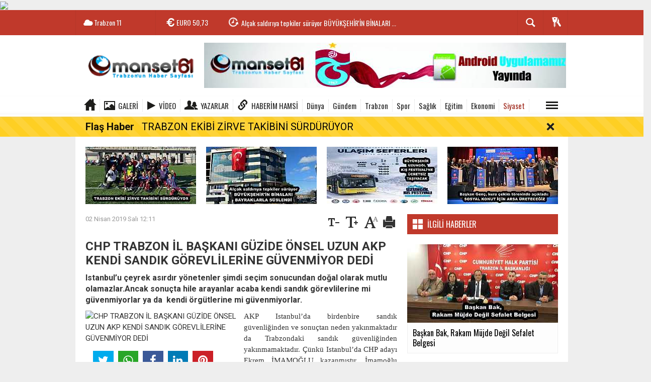

--- FILE ---
content_type: text/html; charset=utf-8
request_url: https://www.manset61.com/siyaset/chp-trabzon-il-baskani-guzide-onsel-uzun-akp-kendi-sandik-gorevlilerine-h13282.html
body_size: 23606
content:
  <!DOCTYPE html>
<html lang="tr" class="sayfa-haber hs-rush no-inlinesvg site-center" itemscope itemtype="http://schema.org/NewsArticle">
  <head>
    <title>CHP TRABZON İL BAŞKANI GÜZİDE ÖNSEL UZUN AKP KENDİ SANDIK GÖREVLİLERİNE GÜVENMİYOR DEDİ</title>
<meta charset="utf-8">
<!--meta name="viewport" content="width=device-width, initial-scale=1.0"-->
<meta name="description" content="Istanbul&#039;u çeyrek asırdır yönetenler şimdi seçim sonucundan doğal olarak mutlu olamazlar.Ancak sonuçta hile arayanlar acaba kendi sandık görevlilerine mi güvenmiyorlar ya da  kendi örgütlerine mi güvenmiyorlar." />
<meta name="keywords" content="" />
<meta name="news_keywords" content="">
<meta name="author" content="Trabzon Haber ve Trabzonspor Haber " /><meta property="og:site_name" content="Trabzon Haber ve Trabzonspor Haber " />
<meta property="og:title" content="CHP TRABZON İL BAŞKANI GÜZİDE ÖNSEL UZUN AKP KENDİ SANDIK GÖREVLİLERİNE GÜVENMİYOR DEDİ" />
<meta property="og:description" content="Istanbul&#039;u çeyrek asırdır yönetenler şimdi seçim sonucundan doğal olarak mutlu olamazlar.Ancak sonuçta hile arayanlar acaba kendi sandık görevlilerine mi güvenmiyorlar ya da  kendi örgütlerine mi güvenmiyorlar." />
  <meta property="og:image" content="https://www.manset61.com/images/haberler/no_headline.jpg" />
<meta property="og:type" content="article" />
<meta property="og:url" content="https://www.manset61.com/siyaset/chp-trabzon-il-baskani-guzide-onsel-uzun-akp-kendi-sandik-gorevlilerine-h13282.html" /><meta http-equiv="refresh" content="240" /><meta name="twitter:card" content="summary_large_image" />
<meta property="og:title" content="CHP TRABZON İL BAŞKANI GÜZİDE ÖNSEL UZUN AKP KENDİ SANDIK GÖREVLİLERİNE GÜVENMİYOR DEDİ" />
<meta name="twitter:url" content="http://www.manset61.com/siyaset/chp-trabzon-il-baskani-guzide-onsel-uzun-akp-kendi-sandik-gorevlilerine-h13282.html" />
<meta name="twitter:domain" content="https://www.manset61.com/" />
<meta name="twitter:site" content="" />
<meta name="twitter:title" content="CHP TRABZON İL BAŞKANI GÜZİDE ÖNSEL UZUN AKP KENDİ SANDIK GÖREVLİLERİNE GÜVENMİYOR DEDİ" />
<meta name="twitter:description" content="Istanbul’u çeyrek asırdır yönetenler şimdi seçim sonucundan doğal olarak mutlu olamazlar.Ancak sonuçta hile arayanlar acaba kendi sandık görevlilerine mi güvenmiyorlar ya da  kendi örgütlerine mi güvenmiyorlar." />
<meta name="twitter:image:src" content="https://www.manset61.com/images/haberler/no_headline.jpg" /><link rel="alternate" href="https://www.manset61.com/siyaset/chp-trabzon-il-baskani-guzide-onsel-uzun-akp-kendi-sandik-gorevlilerine-h13282.html" hreflang="tr" />

<link href='https://fonts.googleapis.com/css?family=Oswald&amp;subset=latin,latin-ext' rel='stylesheet' type='text/css'>
<link href='https://fonts.googleapis.com/css?family=Roboto:400,400italic,500,500italic,700&amp;subset=latin,latin-ext' rel='stylesheet' type='text/css'>
<link href="https://www.manset61.com/_themes/hs-rush-lite/style/compress.css" rel="stylesheet"/>
<link href="https://www.manset61.com/_themes/hs-rush-lite/style/colors/kirmizi.css" rel="stylesheet"/><link href="https://www.manset61.com/_themes/hs-rush-lite/style/renk.css" rel="stylesheet"/><link href="https://www.manset61.com/_themes/hs-rush-lite/style/print.css" rel="stylesheet" media="print"/>

<link rel="alternate" type="application/rss+xml" title="RSS servisi" href="https://www.manset61.com/rss.php" />
<link rel="shortcut icon" href="https://www.manset61.com/_themes/hs-rush-lite/images/favicon.ico"><link itemprop="mainEntityOfPage" rel="canonical" href="https://www.manset61.com/siyaset/chp-trabzon-il-baskani-guzide-onsel-uzun-akp-kendi-sandik-gorevlilerine-h13282.html">
<link rel="amphtml" href="https://www.manset61.com/amp/siyaset/chp-trabzon-il-baskani-guzide-onsel-uzun-akp-kendi-sandik-gorevlilerine-h13282.html">
  <link rel="image_src" type="image/jpeg" href="https://www.manset61.com/images/haberler/no_headline.jpg" />
<meta itemprop="headline" content="CHP TRABZON İL BAŞKANI GÜZİDE ÖNSEL UZUN AKP KENDİ SANDIK GÖREVLİLERİNE GÜVENMİYOR DEDİ" />
<meta itemprop="thumbnailUrl" content="https://www.manset61.com/images/haberler/no_headline.jpg" />
<meta itemprop="articleSection" content="Siyaset" name="section" />
<meta itemprop="dateCreated" content="2019-04-02T12:11:31+02:00" />
<meta itemprop="image" content="https://www.manset61.com/images/haberler/no_headline.jpg" />
<meta itemprop="genre" content="news" name="medium" />
<meta itemprop="inLanguage" content="tr-TR" />
<meta itemprop="keywords" content="" name="keywords" />

<!--[if gte IE 9]>
<style type="text/css">.gradient {filter: none;}</style>
<![endif]-->
<!--[if IE 7]>
<style type="text/css">.reklam.dikey.sol .fixed{margin-left:-160px;}</style>
<![endif]-->

<script type="text/javascript">
var site_url = 'https://www.manset61.com/',
tema = 'hs-rush-lite',
surum = '1.0.2',
sistem = '5.9.9',
theme_path = 'https://www.manset61.com/_themes/hs-rush-lite/',
ajax_url = '_ajax/',
cat_limit = '8',
headerayar = 'header_genis',
poll_voted = '',
comment_approved = '',
lazyload = '0',
twitter_user  = '',
facebook_user = 'https://www.facebook.com/manset61com/',
popup_saat = '10',
yorum_harf_ayar = '0',
namaz_default = 'trabzon',
uye_gir = 'Üye Girişi',
uye_ol = 'Üye Ol',
cikis_yap = 'Çıkış Yap',
baglan_fb = 'Facebook ile Bağlan',
analitik_ga = 'UA-93942621-2';
</script>

<script async src="//pagead2.googlesyndication.com/pagead/js/adsbygoogle.js"></script>
<script>
  (adsbygoogle = window.adsbygoogle || []).push({
    google_ad_client: "ca-pub-5454092305670860",
    enable_page_level_ads: true
  });
</script>
<!-- Global site tag (gtag.js) - Google Analytics -->
<script async src="https://www.googletagmanager.com/gtag/js?id=G-ETB2NRT7MY"></script>
<script>
  window.dataLayer = window.dataLayer || [];
  function gtag(){dataLayer.push(arguments);}
  gtag('js', new Date());

  gtag('config', 'G-ETB2NRT7MY');
</script>

<!-- Global site tag (gtag.js) - Google Analytics -->
<script async src="https://www.googletagmanager.com/gtag/js?id=G-P9F8T5ZHT0"></script>
<script>
  window.dataLayer = window.dataLayer || [];
  function gtag(){dataLayer.push(arguments);}
  gtag('js', new Date());

  gtag('config', 'G-P9F8T5ZHT0');
</script>

<!-- Google tag (gtag.js) -->
<script async src="https://www.googletagmanager.com/gtag/js?id=G-3ZRJDZENR4"></script>
<script>
  window.dataLayer = window.dataLayer || [];
  function gtag(){dataLayer.push(arguments);}
  gtag('js', new Date());

  gtag('config', 'G-3ZRJDZENR4');
</script>

<img src="https://track.adform.net/adfserve/?bn=64058729;1x1inv=1;srctype=3;ord=[timestamp]" border="0" width="1" height="1"/>    <!--[if lt IE 9]>
      <script src="http://html5shim.googlecode.com/svn/trunk/html5.js"></script>
    <![endif]-->
      </head>
  <body class="hs-lch">

    
        
    
        
        <!-- HEADER -->
    <div id="siteHeader" class="header clearfix">
      <div id="header-top" class="header-top hs-bgc clearfix">
  <div class="header-top-container">

    
        <div class="header-top-block header-top-weather">
      <div class="glyphicons white cloud">Trabzon <span class="degree">11</span></div>
    </div>
    

    <div class="header-top-block header-top-cycle">
            <div class="header-top-currency">
        <div class="currency-cycle">
          <div class="hs-bgc currency-dolar glyphicons white usd">DOLAR <span class="currency-rate">43,31</span></div>
          <div class="hs-bgc currency-euro glyphicons white euro">EURO <span class="currency-rate">50,73</span></div>
          <div class="hs-bgc currency-altin glyphicons white coins">ALTIN <span class="currency-rate">6.730,63</span></div>
          <div class="hs-bgc currency-bist glyphicons white global">BIST <span class="currency-rate">12.796</span></div>
        </div>
      </div>
      
      <div class="header-top-hot mleft">
        <div class="hot-cycle">
                            <div class="hs-bgc">
                  <a class="glyphicons white history hs-sdch rotateIn" href="https://www.manset61.com/spor/trabzon-ekibi-zirve-takibini-surduruyor-h56557.html" title="TRABZON EKİBİ ZİRVE TAKİBİNİ SÜRDÜRÜYOR" target="_blank">TRABZON EKİBİ ZİRVE TAKİBİNİ SÜRDÜRÜYOR</a>
                </div>
                            <div class="hs-bgc">
                  <a class="glyphicons white history hs-sdch rotateIn" href="https://www.manset61.com/bolgesel/alcak-saldiriya-tepkiler-suruyorbuyuksehir-in-binalari-h56556.html" title="Alçak saldırıya tepkiler sürüyor BÜYÜKŞEHİR&#039;İN BİNALARI  BAYRAKLARLA SÜSLENDİ" target="_blank">Alçak saldırıya tepkiler sürüyor BÜYÜKŞEHİR&#039;İN BİNALARI ...</a>
                </div>
                            <div class="hs-bgc">
                  <a class="glyphicons white history hs-sdch rotateIn" href="https://www.manset61.com/bolgesel/buyuksehir-uzungol-kis-festivaline-ucretsiz-tasiyacak-h56555.html" title="BÜYÜKŞEHİR UZUNGÖL KIŞ FESTİVALİ’NE ÜCRETSİZ TAŞIYACAK" target="_blank">BÜYÜKŞEHİR UZUNGÖL KIŞ FESTİVALİ’NE ÜCRETSİZ TAŞIYACAK</a>
                </div>
                            <div class="hs-bgc">
                  <a class="glyphicons white history hs-sdch rotateIn" href="https://www.manset61.com/bolgesel/baskan-genc-kura-cekim-toreninde-acikladi-sosyal-konut-icin-h56554.html" title="Başkan Genç, kura çekim töreninde açıkladı: SOSYAL KONUT İÇİN ARSA ÜRETECEĞİZ" target="_blank">Başkan Genç, kura çekim töreninde açıkladı: SOSYAL KONUT İÇİN...</a>
                </div>
                            <div class="hs-bgc">
                  <a class="glyphicons white history hs-sdch rotateIn" href="https://www.manset61.com/bolgesel/buyuksehir-tum-yollari-ulasima-acti-h56553.html" title="BÜYÜKŞEHİR, TÜM YOLLARI ULAŞIMA AÇTI" target="_blank">BÜYÜKŞEHİR, TÜM YOLLARI ULAŞIMA AÇTI</a>
                </div>
                            <div class="hs-bgc">
                  <a class="glyphicons white history hs-sdch rotateIn" href="https://www.manset61.com/bolgesel/trabzon-da-sira-gecesi-buyuk-ilgi-gordu-h56552.html" title="TRABZON&#039;DA ‘SIRA GECESİ’  BÜYÜK İLGİ GÖRDÜ" target="_blank">TRABZON&#039;DA ‘SIRA GECESİ’  BÜYÜK İLGİ GÖRDÜ</a>
                </div>
                            <div class="hs-bgc">
                  <a class="glyphicons white history hs-sdch rotateIn" href="https://www.manset61.com/bolgesel/itfaiyenin-zamaninda-mudahalesi-uzunsokak-ta-buyuk-bir-yangini-h56551.html" title="İTFAİYENİN ZAMANINDA MÜDAHALESİ UZUNSOKAK&#039;TA BÜYÜK BİR YANGINI ÖNLEDİ" target="_blank">İTFAİYENİN ZAMANINDA MÜDAHALESİ UZUNSOKAK&#039;TA BÜYÜK BİR YANGINI...</a>
                </div>
                            <div class="hs-bgc">
                  <a class="glyphicons white history hs-sdch rotateIn" href="https://www.manset61.com/bolgesel/baskan-gencten-turk-bayragina-yapilan-saldiriya-sert-tepki-h56550.html" title="Başkan Genç’ten Türk Bayrağına yapılan saldırıya sert tepki:  “ALÇAK PROVOKASYONU LANETLİYORUM”" target="_blank">Başkan Genç’ten Türk Bayrağına yapılan saldırıya sert tepki: ...</a>
                </div>
                            <div class="hs-bgc">
                  <a class="glyphicons white history hs-sdch rotateIn" href="https://www.manset61.com/bolgesel/trabzonun-projeleri-ankarada-masaya-yatirildi-h56549.html" title="TRABZON’UN PROJELERİ ANKARA’DA MASAYA YATIRILDI" target="_blank">TRABZON’UN PROJELERİ ANKARA’DA MASAYA YATIRILDI</a>
                </div>
                            <div class="hs-bgc">
                  <a class="glyphicons white history hs-sdch rotateIn" href="https://www.manset61.com/bolgesel/trabzon-madeni-isler-ve-teknik-makina-esnaf-ve-sanatkarlar-odasinda-h56548.html" title="Trabzon Madeni İşler ve Teknik Makina Esnaf ve Sanatkarlar Odasında Mustafa Pehlivan yeniden başkan oldu" target="_blank">Trabzon Madeni İşler ve Teknik Makina Esnaf ve Sanatkarlar Odasında...</a>
                </div>
                    </div>
      </div>
    </div>

    <div class="header-top-block header-top-right">
      <div class="header-top-user">

              <div class="btn-group">
                <button class="btn btn-user hs-bgco dropdown-toggle glyphicons white keys" data-toggle="dropdown"></button>
                <ul id="memberArea" class="dropdown-menu hs-bgcd">
                </ul>
              </div>

      </div>
    </div>
      <div id="sb-search" class="header-top-block header-top-search sb-search">
            <form action="https://www.manset61.com/" method="get">
              <input type="hidden" name="m" value="arama">


                            

              <input class="sb-search-input hs-bgcd" placeholder="Haber Ara ..." type="search" name="q" id="search">
              <input type="hidden" name="auth" value="86740513f854e7d726e26166d1bfd77239643593" />
              <input class="sb-search-submit" type="submit" value="">
              <span class="sb-icon-search hs-bgc"></span>
            </form>
          </div>
  </div>
</div>
      <div id="logo" class="container">
  <div class="row">
        <div class="span3">
              <span class="logo"><a href="https://www.manset61.com/" class="logo"><img src="https://www.manset61.com/images/banner/190x90-1.png" alt="CHP TRABZON İL BAŞKANI GÜZİDE ÖNSEL UZUN AKP KENDİ SANDIK GÖREVLİLERİNE GÜVENMİYOR DEDİ" /></a></span>
          </div>
    <div class="span9">
      <div class="reklam reklam101"><a href="https://www.manset61.com/banner.php?id=3" target="_blank" rel="nofollow"><img src="https://www.manset61.com/thumb.php?src=https://www.manset61.com/images/banner/andorid_apk-manset.jpg&w=720&h=90&q=70" width="720" height="90" style="width:720px;height: 90px;border:0" alt="banner3" class="img-responsive"/></a></div>    </div>
      </div>
</div>

<div id="menu" class="clearfix">

  <div class="kategori">
    <div class="container">
      <a href="https://www.manset61.com/" class="glyphicons home"></a>

            <a href="https://www.manset61.com/galeri/" class="glyphicons picture">Galeri</a>
      
            <a href="https://www.manset61.com/webtv/" class="glyphicons play">Video</a>
      
            <a href="https://www.manset61.com/yazarlar/" class="glyphicons parents">Yazarlar</a>
      
            <a href="https://www.haberimhamsi.com/" class=" blue glyphicons link">Haberim Hamsi</a>
      
              <a title="Dünya" href="https://www.manset61.com/dunya" id="k9"  target="_blank"  >Dünya</a>
<a title="Gündem" href="https://www.manset61.com/gundem" id="k1"  target="_blank"  >Gündem</a>
<a title="Trabzon" href="https://www.manset61.com/trabzon" id="k11"  target="_blank"  >Trabzon</a>
<a title="Spor" href="https://www.manset61.com/spor" id="k12"  target="_blank"  >Spor</a>
<a title="Sağlık" href="https://www.manset61.com/saglik" id="k7"  target="_blank"  >Sağlık</a>
<a title="Eğitim" href="https://www.manset61.com/egitim" id="k5"  target="_blank"  >Eğitim</a>
<a title="Ekonomi" href="https://www.manset61.com/ekonomi" id="k4"  target="_blank"  >Ekonomi</a>
<a title="Siyaset" href="https://www.manset61.com/siyaset" id="k3" class="current" target="_blank"  >Siyaset</a>
<div class="other pull-right"><a href="#" class="all glyphicons show_lines" title="Diğer Kategoriler"></a></div>      
      
      
    </div>
  </div>

  <div class="othercat right">
    <div class="container center">
              <a title="Magazin" href="https://www.manset61.com/magazin" id="k36"  target="_blank"  >Magazin</a>
<a title="Satılık" href="https://www.manset61.com/satilik" id="k38"  target="_blank"  >Satılık</a>
<a title="Teknoloji" href="https://www.manset61.com/teknoloji" id="k10"  target="_blank"  >Teknoloji</a>
<a title="Bölgesel" href="https://www.manset61.com/bolgesel" id="k37"  target="_blank"  >Bölgesel</a>
<a title="Asayiş" href="https://www.manset61.com/asayis" id="k2"  target="_blank"  >Asayiş</a>
<a title="Kültür" href="https://www.manset61.com/kultur" id="k6"  target="_blank"  >Kültür</a>
<a title="Yaşam" href="https://www.manset61.com/yasam" id="k8"  target="_blank"  >Yaşam</a>
<a title="Genel" href="https://www.manset61.com/genel" id="k39"  target="_blank"  >Genel</a>
<a title="Kültür Sanat" href="https://www.manset61.com/kultur-sanat" id="k40"  target="_blank"  >Kültür Sanat</a>
<a title="İş Dünyası" href="https://www.manset61.com/is-dunyasi" id="k41"  target="_blank"  >İş Dünyası</a>
<a title="Moda" href="https://www.manset61.com/moda" id="k42"  target="_blank"  >Moda</a>
<a title="Gayrimenkul" href="https://www.manset61.com/gayrimenkul" id="k43"  target="_blank"  >Gayrimenkul</a>
<a title="Çevre" href="https://www.manset61.com/cevre" id="k44"  target="_blank"  >Çevre</a>
<a title="Dış Haberler" href="https://www.manset61.com/dis-haberler" id="k45"  target="_blank"  >Dış Haberler</a>
<a title="Yerel Haberler" href="https://www.manset61.com/yerel-haberler" id="k46"  target="_blank"  >Yerel Haberler</a>
          </div>
  </div>

  
  <div id="katicerik" class="row-fluid">
    <div class="container"><div class="katelement kat_k9">
<div class="kathab"><div>
<a href="https://www.manset61.com/dunya/bakan-uraloglu-tayland-kralligi-milli-gunu-resepsiyonuna-katildi-h55736.html" title="BAKAN URALOĞLU, TAYLAND KRALLIĞI MİLLİ GÜNÜ RESEPSİYONU’NA KATILDI"><img src="https://www.manset61.com/images/haberler/thumbs/2025/12/bakan_uraloglu_tayland_kralligi_milli_gunu_resepsiyonuna_katildi_h55736_3703c.jpg" alt="BAKAN URALOĞLU, TAYLAND KRALLIĞI MİLLİ GÜNÜ RESEPSİYONU’NA KATILDI" />
BAKAN URALOĞLU, TAYLAND KRALLIĞI MİLLİ GÜNÜ RESEPSİYONU’NA KATILDI</a>
</div>
</div><div class="kathab"><div>
<a href="https://www.manset61.com/dunya/gurcistan-baskonsolosundan-ttsoya-ziyaret-h55694.html" title="Gürcistan Başkonsolosundan TTSO’ya ziyaret"><img src="https://www.manset61.com/images/haberler/thumbs/2025/12/gurcistan_baskonsolosundan_ttsoya_ziyaret_h55694_f7efb.jpeg" alt="Gürcistan Başkonsolosundan TTSO’ya ziyaret" />
Gürcistan Başkonsolosundan TTSO’ya ziyaret</a>
</div>
</div><div class="kathab"><div>
<a href="https://www.manset61.com/dunya/turkiye-ulastirma-guzergahlarina-bir-yenisini-daha-ekliyor-h55565.html" title="TÜRKİYE ULAŞTIRMA GÜZERGAHLARINA BİR YENİSİNİ DAHA EKLİYOR…"><img src="https://www.manset61.com/images/haberler/thumbs/2025/11/turkiye_ulastirma_guzergahlarina_bir_yenisini_daha_ekliyor_h55565_549b4.jpg" alt="TÜRKİYE ULAŞTIRMA GÜZERGAHLARINA BİR YENİSİNİ DAHA EKLİYOR…" />
TÜRKİYE ULAŞTIRMA GÜZERGAHLARINA BİR YENİSİNİ DAHA EKLİYOR…</a>
</div>
</div><div class="kathab"><div>
<a href="https://www.manset61.com/dunya/turk-cayi-anavataninda-japon-uzmanlari-agirladi-h54985.html" title="TÜRK ÇAYI, ANAVATANINDA JAPON UZMANLARI AĞIRLADI"><img src="https://www.manset61.com/images/haberler/thumbs/2025/10/turk_cayi_anavataninda_japon_uzmanlari_agirladi_h54985_8554f.jpg" alt="TÜRK ÇAYI, ANAVATANINDA JAPON UZMANLARI AĞIRLADI" />
TÜRK ÇAYI, ANAVATANINDA JAPON UZMANLARI AĞIRLADI</a>
</div>
</div></div><div class="katelement kat_k1">
<div class="kathab"><div>
<a href="https://www.manset61.com/gundem/dunyaca-unlu-yazar-akif-manaf-2025-yili-international-peace-prize-h56293.html" title="Dünyaca Ünlü Yazar Akif Manaf 2025 Yılı International Peace Prize Ödülü’nü Aldı"><img src="https://www.manset61.com/images/haberler/thumbs/2026/01/dunyaca_unlu_yazar_akif_manaf_2025_yili_international_peace_prize_odulunu_aldi_h56293_b1c85.jpg" alt="Dünyaca Ünlü Yazar Akif Manaf 2025 Yılı International Peace Prize Ödülü’nü Aldı" />
Dünyaca Ünlü Yazar Akif Manaf 2025 Yılı International Peace Prize Ödülü’nü Aldı</a>
</div>
</div><div class="kathab"><div>
<a href="https://www.manset61.com/gundem/emperyalizme-karsi-dunya-halklarinin-enternasyonalist-mucadelesi-h56253.html" title="“Emperyalizme Karşı Dünya Halklarının Enternasyonalist  Mücadelesi  Galip Gelecek, Dayanışma İçinde Direnen Halklar Kazanacaktır”"><img src="https://www.manset61.com/images/haberler/thumbs/2026/01/emperyalizme_karsi_dunya_halklarinin_enternasyonalist_mucadelesi_galip_gelecek_dayanisma_icinde_direnen_halklar_kazanacaktir_h56253_c3dbc.jpg" alt="“Emperyalizme Karşı Dünya Halklarının Enternasyonalist  Mücadelesi  Galip Gelecek, Dayanışma İçinde Direnen Halklar Kazanacaktır”" />
“Emperyalizme Karşı Dünya Halklarının Enternasyonalist  Mücadelesi  Galip Gelecek, Dayanışma İçinde Direnen Halklar Kazanacaktır”</a>
</div>
</div><div class="kathab"><div>
<a href="https://www.manset61.com/gundem/sariyer-kilyos-tunelinde-hedef-2026-h56162.html" title="SARIYER-KİLYOS TÜNELİ’NDE HEDEF 2026"><img src="https://www.manset61.com/images/haberler/thumbs/2025/12/sariyer_kilyos_tunelinde_hedef_2026_h56162_226b9.jpg" alt="SARIYER-KİLYOS TÜNELİ’NDE HEDEF 2026" />
SARIYER-KİLYOS TÜNELİ’NDE HEDEF 2026</a>
</div>
</div><div class="kathab"><div>
<a href="https://www.manset61.com/gundem/ulastirma-ve-altyapi-bakanligi-yol-durumu-hakkindabilgilendirme-h56141.html" title="*ULAŞTIRMA VE ALTYAPI BAKANLIĞI:* YOL DURUMU HAKKINDA *BİLGİLENDİRME*❗"><img src="https://www.manset61.com/images/haberler/thumbs/2025/12/ulastirma_ve_altyapi_bakanligi_yol_durumu_hakkindabilgilendirme_h56141_5cbe5.jpg" alt="*ULAŞTIRMA VE ALTYAPI BAKANLIĞI:* YOL DURUMU HAKKINDA *BİLGİLENDİRME*❗" />
*ULAŞTIRMA VE ALTYAPI BAKANLIĞI:* YOL DURUMU HAKKINDA *BİLGİLENDİRME*❗</a>
</div>
</div></div><div class="katelement kat_k11">
<div class="kathab"><div>
<a href="https://www.manset61.com/trabzon/1-nolu-erdogdu-mahallesi-cocuklari-simdi-daha-mutlu-h34126.html" title="1 Nolu Erdoğdu Mahallesi Çocukları şimdi daha mutlu."><img src="https://www.manset61.com/images/haberler/thumbs/no_headline.jpg" alt="1 Nolu Erdoğdu Mahallesi Çocukları şimdi daha mutlu." />
1 Nolu Erdoğdu Mahallesi Çocukları şimdi daha mutlu.</a>
</div>
</div><div class="kathab"><div>
<a href="https://www.manset61.com/trabzon/1-nolu-besirlide-tahrip-olan-yollar-asfaltlandi-h32700.html" title="1 Nolu Beşirli’de tahrip olan yollar asfaltlandı!"><img src="https://www.manset61.com/images/haberler/thumbs/no_headline.jpg" alt="1 Nolu Beşirli’de tahrip olan yollar asfaltlandı!" />
1 Nolu Beşirli’de tahrip olan yollar asfaltlandı!</a>
</div>
</div><div class="kathab"><div>
<a href="https://www.manset61.com/trabzon/buyuksehir-belediyesi-trabzonda-ilkleri-gerceklestiriyor-h32140.html" title="BÜYÜKŞEHİR BELEDİYESİ TRABZON’DA İLKLERİ GERÇEKLEŞTİRİYOR"><img src="https://www.manset61.com/images/haberler/thumbs/no_headline.jpg" alt="BÜYÜKŞEHİR BELEDİYESİ TRABZON’DA İLKLERİ GERÇEKLEŞTİRİYOR" />
BÜYÜKŞEHİR BELEDİYESİ TRABZON’DA İLKLERİ GERÇEKLEŞTİRİYOR</a>
</div>
</div><div class="kathab"><div>
<a href="https://www.manset61.com/trabzon/mhpden-asure-ikrami-h32116.html" title="MHP’DEN AŞURE İKRAMI"><img src="https://www.manset61.com/images/haberler/thumbs/no_headline.jpg" alt="MHP’DEN AŞURE İKRAMI" />
MHP’DEN AŞURE İKRAMI</a>
</div>
</div></div><div class="katelement kat_k12">
<div class="kathab"><div>
<a href="https://www.manset61.com/spor/trabzon-ekibi-zirve-takibini-surduruyor-h56557.html" title="TRABZON EKİBİ ZİRVE TAKİBİNİ SÜRDÜRÜYOR"><img src="https://www.manset61.com/images/haberler/thumbs/2026/01/trabzon_ekibi_zirve_takibini_surduruyor_h56557_29141.jpg" alt="TRABZON EKİBİ ZİRVE TAKİBİNİ SÜRDÜRÜYOR" />
TRABZON EKİBİ ZİRVE TAKİBİNİ SÜRDÜRÜYOR</a>
</div>
</div><div class="kathab"><div>
<a href="https://www.manset61.com/spor/buyuksehir-ampute-fkdan-net-galibiyet-h56368.html" title="BÜYÜKŞEHİR AMPUTE FK’DAN NET GALİBİYET"><img src="https://www.manset61.com/images/haberler/thumbs/2026/01/buyuksehir_ampute_fkdan_net_galibiyet_h56368_611af.jpg" alt="BÜYÜKŞEHİR AMPUTE FK’DAN NET GALİBİYET" />
BÜYÜKŞEHİR AMPUTE FK’DAN NET GALİBİYET</a>
</div>
</div><div class="kathab"><div>
<a href="https://www.manset61.com/spor/caykaraspor-baskani-mustafa-kocin-den-ezber-bozan-aciklamalarbiz-h56281.html" title="Çaykaraspor Başkanı Mustafa Koçin&#039;den ezber bozan açıklamalar &quot;BİZ GENÇLERİ UYUŞTURUCU BATAKLIĞINDAN KORUYORUZ&quot;"><img src="https://www.manset61.com/images/haberler/thumbs/2026/01/caykaraspor_baskani_mustafa_kocin_den_ezber_bozan_aciklamalarbiz_gencleri_uyusturucu_batakligindan_koruyoruz_h56281_f6478.jpg" alt="Çaykaraspor Başkanı Mustafa Koçin&#039;den ezber bozan açıklamalar &quot;BİZ GENÇLERİ UYUŞTURUCU BATAKLIĞINDAN KORUYORUZ&quot;" />
Çaykaraspor Başkanı Mustafa Koçin&#039;den ezber bozan açıklamalar &quot;BİZ GENÇLERİ UYUŞTURUCU BATAKLIĞINDAN KORUYORUZ&quot;</a>
</div>
</div><div class="kathab"><div>
<a href="https://www.manset61.com/spor/artvin-hopasporda-yeni-baskan-ozcan-cakmakcioglu-h56271.html" title="Artvin Hopaspor’da Yeni Başkan Özcan Çakmakçıoğlu"><img src="https://www.manset61.com/images/haberler/thumbs/2026/01/artvin_hopasporda_yeni_baskan_ozcan_cakmakcioglu_h56271_576f4.jpg" alt="Artvin Hopaspor’da Yeni Başkan Özcan Çakmakçıoğlu" />
Artvin Hopaspor’da Yeni Başkan Özcan Çakmakçıoğlu</a>
</div>
</div></div><div class="katelement kat_k7">
<div class="kathab"><div>
<a href="https://www.manset61.com/saglik/dogu-karadeniz-saglik-turizmi-derneginden-op-dr-serkan-tayara-h56286.html" title="Doğu Karadeniz Sağlık Turizmi Derneği’nden Op. Dr. Serkan Tayar’a Tebrik: Zorlu Ameliyatta Büyük Başarı"><img src="https://www.manset61.com/images/haberler/thumbs/2026/01/dogu_karadeniz_saglik_turizmi_derneginden_op_dr_serkan_tayara_tebrik_zorlu_ameliyatta_buyuk_basari_h56286_d0edd.jpg" alt="Doğu Karadeniz Sağlık Turizmi Derneği’nden Op. Dr. Serkan Tayar’a Tebrik: Zorlu Ameliyatta Büyük Başarı" />
Doğu Karadeniz Sağlık Turizmi Derneği’nden Op. Dr. Serkan Tayar’a Tebrik: Zorlu Ameliyatta Büyük Başarı</a>
</div>
</div><div class="kathab"><div>
<a href="https://www.manset61.com/saglik/fitik-sanildigi-kadar-masum-degil-h55954.html" title="Fıtık Sanıldığı Kadar Masum Değil"><img src="https://www.manset61.com/images/haberler/thumbs/2025/12/fitik_sanildigi_kadar_masum_degil_h55954_96485.jpg" alt="Fıtık Sanıldığı Kadar Masum Değil" />
Fıtık Sanıldığı Kadar Masum Değil</a>
</div>
</div><div class="kathab"><div>
<a href="https://www.manset61.com/saglik/turkiyede-dijital-hastane-sureci-ktude-ele-alindi-h55953.html" title="Türkiye’de “Dijital Hastane” Süreci KTÜ’de Ele Alındı"><img src="https://www.manset61.com/images/haberler/thumbs/2025/12/turkiyede_dijital_hastane_sureci_ktude_ele_alindi_h55953_5bcde.jpg" alt="Türkiye’de “Dijital Hastane” Süreci KTÜ’de Ele Alındı" />
Türkiye’de “Dijital Hastane” Süreci KTÜ’de Ele Alındı</a>
</div>
</div><div class="kathab"><div>
<a href="https://www.manset61.com/saglik/ktu-hastanesi-nde-bicak-parasi-iddiasiyla-tutuklama-h55860.html" title="KTÜ Hastanesi&#039;nde &#039;bıçak parası&#039; iddiasıyla tutuklama"><img src="https://www.manset61.com/images/haberler/thumbs/2025/12/ktu_hastanesi_nde_bicak_parasi_iddiasiyla_tutuklama_h55860_b7731.jpg" alt="KTÜ Hastanesi&#039;nde &#039;bıçak parası&#039; iddiasıyla tutuklama" />
KTÜ Hastanesi&#039;nde &#039;bıçak parası&#039; iddiasıyla tutuklama</a>
</div>
</div></div><div class="katelement kat_k5">
<div class="kathab"><div>
<a href="https://www.manset61.com/egitim/baskan-sarialioglu-ogrencilerin-karne-sevincine-ortak-oldu-h56496.html" title="Başkan Sarıalioğlu, Öğrencilerin Karne Sevincine Ortak Oldu"><img src="https://www.manset61.com/images/haberler/thumbs/2026/01/baskan_sarialioglu_ogrencilerin_karne_sevincine_ortak_oldu_h56496_a43e8.jpg" alt="Başkan Sarıalioğlu, Öğrencilerin Karne Sevincine Ortak Oldu" />
Başkan Sarıalioğlu, Öğrencilerin Karne Sevincine Ortak Oldu</a>
</div>
</div><div class="kathab"><div>
<a href="https://www.manset61.com/egitim/buyuklerin-yapamadigini-ogrenciler-yapti-derepazari-ali-yilmaz-h56411.html" title="BÜYÜKLERİN YAPAMADIĞINI ÖĞRENCİLER YAPTI  DEREPAZARI ALİ YILMAZ ORTAOKUL ÖĞRENCİLERİNİN GAZETESİ ÇIKTI"><img src="https://www.manset61.com/images/haberler/thumbs/2026/01/buyuklerin_yapamadigini_ogrenciler_yapti_derepazari_ali_yilmaz_ortaokul_ogrencilerinin_gazetesi_cikti_h56411_4b407.jpg" alt="BÜYÜKLERİN YAPAMADIĞINI ÖĞRENCİLER YAPTI  DEREPAZARI ALİ YILMAZ ORTAOKUL ÖĞRENCİLERİNİN GAZETESİ ÇIKTI" />
BÜYÜKLERİN YAPAMADIĞINI ÖĞRENCİLER YAPTI  DEREPAZARI ALİ YILMAZ ORTAOKUL ÖĞRENCİLERİNİN GAZETESİ ÇIKTI</a>
</div>
</div><div class="kathab"><div>
<a href="https://www.manset61.com/egitim/ortahisar-belediyesinden-bir-kitap-bin-umut-kampanyasi-h56319.html" title="ORTAHİSAR BELEDİYESİ’NDEN “BİR KİTAP, BİN UMUT” KAMPANYASI "><img src="https://www.manset61.com/images/haberler/thumbs/2026/01/ortahisar_belediyesinden_bir_kitap_bin_umut_kampanyasi_h56319_bb35e.jpg" alt="ORTAHİSAR BELEDİYESİ’NDEN “BİR KİTAP, BİN UMUT” KAMPANYASI " />
ORTAHİSAR BELEDİYESİ’NDEN “BİR KİTAP, BİN UMUT” KAMPANYASI </a>
</div>
</div><div class="kathab"><div>
<a href="https://www.manset61.com/egitim/trabzon-genelinde-egitime-kar-molasi-valilik-1-gun-ara-verildigini-h56213.html" title="Trabzon genelinde eğitime kar molası: Valilik 1 gün ara verildiğini duyurdu"><img src="https://www.manset61.com/images/haberler/thumbs/2026/01/trabzon_genelinde_egitime_kar_molasi_valilik_1_gun_ara_verildigini_duyurdu_h56213_1eb39.jpg" alt="Trabzon genelinde eğitime kar molası: Valilik 1 gün ara verildiğini duyurdu" />
Trabzon genelinde eğitime kar molası: Valilik 1 gün ara verildiğini duyurdu</a>
</div>
</div></div><div class="katelement kat_k4">
<div class="kathab"><div>
<a href="https://www.manset61.com/ekonomi/akbank-tan-kobi-lere-100-bin-liraya-varan-0-faizli-kredi-h56544.html" title="Akbank&#039;tan KOBİ&#039;lere 100 bin liraya varan 0 faizli kredi ve nakit avans imkanı"><img src="https://www.manset61.com/images/haberler/thumbs/2026/01/akbank_tan_kobi_lere_100_bin_liraya_varan_0_faizli_kredi_ve_nakit_avans_imkani_h56544_4798a.jpg" alt="Akbank&#039;tan KOBİ&#039;lere 100 bin liraya varan 0 faizli kredi ve nakit avans imkanı" />
Akbank&#039;tan KOBİ&#039;lere 100 bin liraya varan 0 faizli kredi ve nakit avans imkanı</a>
</div>
</div><div class="kathab"><div>
<a href="https://www.manset61.com/ekonomi/karadeniz-findik-ve-mamulleri-ihracatcilari-birligi-kfmib-2025-h56331.html" title="Karadeniz Fındık ve Mamulleri İhracatçıları Birliği (KFMİB), 2025 yılında en fazla fındık ihracatı gerçekleştiren ilk 20 üyesini kamuoyuyla paylaştı."><img src="https://www.manset61.com/images/haberler/thumbs/2026/01/karadeniz_findik_ve_mamulleri_ihracatcilari_birligi_kfmib_2025_yilinda_en_fazla_findik_ihracati_gerceklestiren_ilk_20_uyesini_kamuoyuyla_paylasti_h56331_7f563.jpg" alt="Karadeniz Fındık ve Mamulleri İhracatçıları Birliği (KFMİB), 2025 yılında en fazla fındık ihracatı gerçekleştiren ilk 20 üyesini kamuoyuyla paylaştı." />
Karadeniz Fındık ve Mamulleri İhracatçıları Birliği (KFMİB), 2025 yılında en fazla fındık ihracatı gerçekleştiren ilk 20 üyesini kamuoyuyla paylaştı.</a>
</div>
</div><div class="kathab"><div>
<a href="https://www.manset61.com/ekonomi/findik-ihracati-2025te-ivme-kaybetti-h56292.html" title="FINDIK İHRACATI 2025’TE İVME KAYBETTİ"><img src="https://www.manset61.com/images/haberler/thumbs/2026/01/findik_ihracati_2025te_ivme_kaybetti_h56292_74b57.jpg" alt="FINDIK İHRACATI 2025’TE İVME KAYBETTİ" />
FINDIK İHRACATI 2025’TE İVME KAYBETTİ</a>
</div>
</div><div class="kathab"><div>
<a href="https://www.manset61.com/ekonomi/findik-ihracatinda-sert-dusus-kfmib-baskani-sabirdan-2026-h56283.html" title="Fındık İhracatında Sert Düşüş: KFMİB Başkanı SABIR’dan 2026 İçin Kritik Uyarı"><img src="https://www.manset61.com/images/haberler/thumbs/2026/01/findik_ihracatinda_sert_dusus_kfmib_baskani_sabirdan_2026_icin_kritik_uyari_h56283_bc485.jpg" alt="Fındık İhracatında Sert Düşüş: KFMİB Başkanı SABIR’dan 2026 İçin Kritik Uyarı" />
Fındık İhracatında Sert Düşüş: KFMİB Başkanı SABIR’dan 2026 İçin Kritik Uyarı</a>
</div>
</div></div><div class="katelement kat_k3">
<div class="kathab"><div>
<a href="https://www.manset61.com/siyaset/baskan-bak-rakam-mujde-degil-sefalet-belgesi-h56547.html" title="Başkan Bak, Rakam Müjde Değil Sefalet Belgesi"><img src="https://www.manset61.com/images/haberler/thumbs/2026/01/baskan_bak_rakam_mujde_degil_sefalet_belgesi_h56547_50c4e.jpg" alt="Başkan Bak, Rakam Müjde Değil Sefalet Belgesi" />
Başkan Bak, Rakam Müjde Değil Sefalet Belgesi</a>
</div>
</div><div class="kathab"><div>
<a href="https://www.manset61.com/siyaset/huseyin-cahit-kose-1758-milyar-tllik-destege-ragmen-nefes-h56507.html" title="Hüseyin Cahit Köse: “175,8 Milyar TL’lik Desteğe Rağmen Nefes Alamayan Esnaf Gerçeği Büyüyor”"><img src="https://www.manset61.com/images/haberler/thumbs/2026/01/huseyin_cahit_kose_1758_milyar_tllik_destege_ragmen_nefes_alamayan_esnaf_gercegi_buyuyor_h56507_0499b.jpg" alt="Hüseyin Cahit Köse: “175,8 Milyar TL’lik Desteğe Rağmen Nefes Alamayan Esnaf Gerçeği Büyüyor”" />
Hüseyin Cahit Köse: “175,8 Milyar TL’lik Desteğe Rağmen Nefes Alamayan Esnaf Gerçeği Büyüyor”</a>
</div>
</div><div class="kathab"><div>
<a href="https://www.manset61.com/siyaset/bbpli-baskan-adem-aydin-siyaset-agir-bir-vebal-ve-buyuk-h56506.html" title="BBP’li Başkan Adem Aydın: “Siyaset, Ağır Bir Vebal ve Büyük Bir Sorumluluktur”"><img src="https://www.manset61.com/images/haberler/thumbs/2026/01/bbpli_baskan_adem_aydin_siyaset_agir_bir_vebal_ve_buyuk_bir_sorumluluktur_h56506_93f27.jpg" alt="BBP’li Başkan Adem Aydın: “Siyaset, Ağır Bir Vebal ve Büyük Bir Sorumluluktur”" />
BBP’li Başkan Adem Aydın: “Siyaset, Ağır Bir Vebal ve Büyük Bir Sorumluluktur”</a>
</div>
</div><div class="kathab"><div>
<a href="https://www.manset61.com/siyaset/iyi-parti-trabzon-milletvekili-yavuz-aydin-sanal-bahis-artik-bir-h56497.html" title="İYİ Parti Trabzon Milletvekili Yavuz Aydın: “Sanal bahis artık bir ahlak sorunu değil, güvenlik krizidir”"><img src="https://www.manset61.com/images/haberler/thumbs/2026/01/iyi_parti_trabzon_milletvekili_yavuz_aydin_sanal_bahis_artik_bir_ahlak_sorunu_degil_guvenlik_krizidir_h56497_d4918.jpg" alt="İYİ Parti Trabzon Milletvekili Yavuz Aydın: “Sanal bahis artık bir ahlak sorunu değil, güvenlik krizidir”" />
İYİ Parti Trabzon Milletvekili Yavuz Aydın: “Sanal bahis artık bir ahlak sorunu değil, güvenlik krizidir”</a>
</div>
</div></div> </div>
  </div>
  
</div>
      <div id="flashaber" data-flash="fh56557" >
	<div class="f-kapsayici">
		<div class="f-baslik">Flaş Haber</div>
		<div class="f-haber">
			<a href="https://www.manset61.com/spor/trabzon-ekibi-zirve-takibini-surduruyor-h56557.html" title="TRABZON EKİBİ ZİRVE TAKİBİNİ SÜRDÜRÜYOR" target="_blank">TRABZON EKİBİ ZİRVE TAKİBİNİ SÜRDÜRÜYOR</a>
		</div>
		<span class="glyphicons remove_2 f_kapat"></span>
	</div>
</div>
    </div>
    
    <div id="mainContainer" class="container center  shadow" style="padding-top:20px;">

            <div class="page-header-fixed style hide">
        <div class="container center">
        <div class="title"></div>
        <div class="pull-right">          <span class="scroll-link d-goto" id="yorumyaplink" style="margin-right: 15px;"><i class="halflings-icon comments"></i> Yorum Yap</span>          <a class="print d-print" href="javascript:window.print()" style="margin-right: 15px;"><i class="halflings-icon print"></i> Yazdır</a>
          <a href="javascript:void(0);" onclick="shareFacebook(gsTitle, gsUrl);" class="d-share" rel="nofollow" style="margin-right: 15px;"><i class="halflings-icon share-alt"></i> <b>Facebook</b>'ta Paylaş</a>
        </div>
        </div>
      </div>
      
      
      
      

<div id="ustmanset" class="fluid ustmanset ">
    <div class="span">
    <a href="https://www.manset61.com/spor/trabzon-ekibi-zirve-takibini-surduruyor-h56557.html" title="TRABZON EKİBİ ZİRVE TAKİBİNİ SÜRDÜRÜYOR" target="_blank">
      <img src="https://www.manset61.com/images/haberler/ustmanset/2026/01/1347557a-e781-45a4-a890-1470f70f6b95.jpg" alt="TRABZON EKİBİ ZİRVE TAKİBİNİ SÜRDÜRÜYOR" />
          </a>
  </div>
    <div class="span">
    <a href="https://www.manset61.com/bolgesel/alcak-saldiriya-tepkiler-suruyorbuyuksehir-in-binalari-h56556.html" title="Alçak saldırıya tepkiler sürüyor BÜYÜKŞEHİR&#039;İN BİNALARI  BAYRAKLARLA SÜSLENDİ" target="_blank">
      <img src="https://www.manset61.com/images/haberler/ustmanset/2026/01/35d2b14a-e30b-4969-8757-22978b26e56d.jpg" alt="Alçak saldırıya tepkiler sürüyor BÜYÜKŞEHİR&#039;İN BİNALARI  BAYRAKLARLA SÜSLENDİ" />
          </a>
  </div>
    <div class="span">
    <a href="https://www.manset61.com/bolgesel/buyuksehir-uzungol-kis-festivaline-ucretsiz-tasiyacak-h56555.html" title="BÜYÜKŞEHİR UZUNGÖL KIŞ FESTİVALİ’NE ÜCRETSİZ TAŞIYACAK" target="_blank">
      <img src="https://www.manset61.com/images/haberler/ustmanset/2026/01/29e61523-4ebe-44b4-96f3-0abc62a92222.jpg" alt="BÜYÜKŞEHİR UZUNGÖL KIŞ FESTİVALİ’NE ÜCRETSİZ TAŞIYACAK" />
          </a>
  </div>
    <div class="span">
    <a href="https://www.manset61.com/bolgesel/baskan-genc-kura-cekim-toreninde-acikladi-sosyal-konut-icin-h56554.html" title="Başkan Genç, kura çekim töreninde açıkladı: SOSYAL KONUT İÇİN ARSA ÜRETECEĞİZ" target="_blank">
      <img src="https://www.manset61.com/images/haberler/ustmanset/2026/01/ad3659ee-69b3-4ab2-9dc8-080d145b33ff.jpg" alt="Başkan Genç, kura çekim töreninde açıkladı: SOSYAL KONUT İÇİN ARSA ÜRETECEĞİZ" />
          </a>
  </div>
  </div>
<!-- Üst Manşet -->



      
      <!-- MAIN -->

      
      
      
      
      <div class="row">

        
        <!-- Sol Blok -->
        <div id="main" class="span8">
          
<article id="haber">

          <div class="clearfix muted">
        <p class="pull-left"> <span itemprop="datePublished" class="tarih-degistir" data-date="2019-04-02 12:11:31" content="2019-04-02T12:11:31+02:00">02 Nisan 2019 Salı 12:11</span></p>
        <p class="pull-right karakterislem secilemez">
          <i class="glyphicons-icon text_smaller"></i>
          <i class="glyphicons-icon text_bigger"></i>
          <i class="glyphicons-icon font"></i>
          <a class="print" href="javascript:window.print()"><i class="glyphicons-icon print"></i></a>
        </p>
      </div>
    
    
          <div class="page-header clearfix">
        <h1 class="title gs-title" itemprop="name">CHP TRABZON İL BAŞKANI GÜZİDE ÖNSEL UZUN AKP KENDİ SANDIK GÖREVLİLERİNE GÜVENMİYOR DEDİ</h1>
                <h2 class="lead" itemprop="description"><strong>Istanbul’u çeyrek asırdır yönetenler şimdi seçim sonucundan doğal olarak mutlu olamazlar.Ancak sonuçta hile arayanlar acaba kendi sandık görevlilerine mi güvenmiyorlar ya da  kendi örgütlerine mi güvenmiyorlar.</strong></h2>
      </div>
    
      
            

  <div id="newstext" class="clearfix page-content">
        <div class="newspic haberkucuk">
      <span>
        <img src="https://www.manset61.com/images/haberler/no_headline.jpg" alt="CHP TRABZON İL BAŞKANI GÜZİDE ÖNSEL UZUN AKP KENDİ SANDIK GÖREVLİLERİNE GÜVENMİYOR DEDİ" itemprop="image" />
      </span>
      <div class="shr" class="shr" style="margin-top: 10px;height: 30px;">
        <div id="paylas" class="hs-paylas paylas-haber-13282"></div>
      </div>
    </div>
    
                        <div itemprop="articleBody" id="newsbody"><p style="text-align:justify"><span style="font-size:11.0pt"><span style="line-height:115%"><span style="font-family:&quot;Calibri&quot;,&quot;sans-serif&quot;">AKP Istanbul’da birdenbire sandık güvenliğinden ve sonuçtan neden yakınmaktadır da Trabzondaki sandık güvenliğinden yakınmamaktadır. Çünkü Istanbul’da CHP adayı Ekrem İMAMOĞLU kazanmıştır. İmamoğlu hakkı ile Istanbul halkının teveccühü ile dik durarak kazanmıştır. Korku dağları deler ama ecele faydası yoktur</span></span></span></p><div class="p_ad"></div>

<p style="text-align:justify"></p>
</p></div>
                    

  </div>
</article>

    <div class="hide-print">
    
<div id="anamanset" class="carousel carousel-nav hs-manset manset-standart modul-haber slid secilemez">

  <ol class="carousel-indicators twentyfive carousel-hover">

        <li class="hs-bgca active" onclick="window.open('https://www.manset61.com/spor/trabzon-ekibi-zirve-takibini-surduruyor-h56557.html'); return false;" data-target="#anamanset" data-slide-to="0">1</li>
        <li class="hs-bgca" onclick="window.open('https://www.manset61.com/bolgesel/alcak-saldiriya-tepkiler-suruyorbuyuksehir-in-binalari-h56556.html'); return false;" data-target="#anamanset" data-slide-to="1">2</li>
        <li class="hs-bgca" onclick="window.open('https://www.manset61.com/bolgesel/buyuksehir-uzungol-kis-festivaline-ucretsiz-tasiyacak-h56555.html'); return false;" data-target="#anamanset" data-slide-to="2">3</li>
        <li class="hs-bgca" onclick="window.open('https://www.manset61.com/bolgesel/baskan-genc-kura-cekim-toreninde-acikladi-sosyal-konut-icin-h56554.html'); return false;" data-target="#anamanset" data-slide-to="3">4</li>
        <li class="hs-bgca" onclick="window.open('https://www.manset61.com/bolgesel/buyuksehir-tum-yollari-ulasima-acti-h56553.html'); return false;" data-target="#anamanset" data-slide-to="4">5</li>
        <li class="hs-bgca" onclick="window.open('https://www.manset61.com/bolgesel/trabzon-da-sira-gecesi-buyuk-ilgi-gordu-h56552.html'); return false;" data-target="#anamanset" data-slide-to="5">6</li>
        <li class="hs-bgca" onclick="window.open('https://www.manset61.com/bolgesel/itfaiyenin-zamaninda-mudahalesi-uzunsokak-ta-buyuk-bir-yangini-h56551.html'); return false;" data-target="#anamanset" data-slide-to="6">7</li>
        <li class="hs-bgca" onclick="window.open('https://www.manset61.com/bolgesel/baskan-gencten-turk-bayragina-yapilan-saldiriya-sert-tepki-h56550.html'); return false;" data-target="#anamanset" data-slide-to="7">8</li>
        <li class="hs-bgca" onclick="window.open('https://www.manset61.com/bolgesel/trabzonun-projeleri-ankarada-masaya-yatirildi-h56549.html'); return false;" data-target="#anamanset" data-slide-to="8">9</li>
        <li class="hs-bgca" onclick="window.open('https://www.manset61.com/bolgesel/trabzon-madeni-isler-ve-teknik-makina-esnaf-ve-sanatkarlar-odasinda-h56548.html'); return false;" data-target="#anamanset" data-slide-to="9">10</li>
        <li class="hs-bgca" onclick="window.open('https://www.manset61.com/siyaset/baskan-bak-rakam-mujde-degil-sefalet-belgesi-h56547.html'); return false;" data-target="#anamanset" data-slide-to="10">11</li>
        <li class="hs-bgca" onclick="window.open('https://www.manset61.com/bolgesel/musiad-trabzon-subesi-2025-yilini-degerlendirdi-2026-hedeflerini-h56546.html'); return false;" data-target="#anamanset" data-slide-to="11">12</li>
        <li class="hs-bgca" onclick="window.open('https://www.manset61.com/bolgesel/trabzonda-70-mahalle-yolu-ulasima-kapandi-h56545.html'); return false;" data-target="#anamanset" data-slide-to="12">13</li>
        <li class="hs-bgca" onclick="window.open('https://www.manset61.com/ekonomi/akbank-tan-kobi-lere-100-bin-liraya-varan-0-faizli-kredi-h56544.html'); return false;" data-target="#anamanset" data-slide-to="13">14</li>
        <li class="hs-bgca" onclick="window.open('https://www.manset61.com/bolgesel/efsane-isim-trabzon-icin-sahaya-indi-h56543.html'); return false;" data-target="#anamanset" data-slide-to="14">15</li>
        <li class="hs-bgca" onclick="window.open('https://www.manset61.com/bolgesel/tmhoyderden-guneydogu-esintisi-h56542.html'); return false;" data-target="#anamanset" data-slide-to="15">16</li>
        <li class="hs-bgca" onclick="window.open('https://www.manset61.com/bolgesel/defterdar-yasar-dan-tesob-a-ziyaret-h56541.html'); return false;" data-target="#anamanset" data-slide-to="16">17</li>
        <li class="hs-bgca" onclick="window.open('https://www.manset61.com/bolgesel/trabzon-insaatcilar-ve-emlakcilar-odasi-nda-ayhan-taflan-h56540.html'); return false;" data-target="#anamanset" data-slide-to="17">18</li>
        <li class="hs-bgca" onclick="window.open('https://www.manset61.com/bolgesel/trabzonda-1-ulusal-beslenme-ve-gastronomi-sempozyumu-duzenlenecek-h56539.html'); return false;" data-target="#anamanset" data-slide-to="18">19</li>
        <li class="hs-bgca" onclick="window.open('https://www.manset61.com/bolgesel/rizede-kar-yagisi-etkili-oldu-h56538.html'); return false;" data-target="#anamanset" data-slide-to="19">20</li>
        <li class="hs-bgca" onclick="window.open('https://www.manset61.com/bolgesel/cumhurbaskani-erdogan-esenboga-havalimaninin-3-pistini-ve-h56537.html'); return false;" data-target="#anamanset" data-slide-to="20">21</li>
        <li class="hs-bgca" onclick="window.open('https://www.manset61.com/bolgesel/vatandastan-cankayaya-cankayadan-tiskiye-h56536.html'); return false;" data-target="#anamanset" data-slide-to="21">22</li>
        <li class="hs-bgca" onclick="window.open('https://www.manset61.com/bolgesel/trabzon-soforler-ve-otomobilciler-odasi-genel-kurulunda-mevcut-baskan-h56535.html'); return false;" data-target="#anamanset" data-slide-to="22">23</li>
        <li class="hs-bgca" onclick="window.open('https://www.manset61.com/bolgesel/ortahisar-genc-karta-esnaflardan-yogun-ilgi-h56534.html'); return false;" data-target="#anamanset" data-slide-to="23">24</li>
        <li class="hs-bgca" onclick="window.open('https://www.manset61.com/bolgesel/2025-ortahisarda-uretim-yili-oldu-h56533.html'); return false;" data-target="#anamanset" data-slide-to="24">25</li>
    
      </ol>

  <div class="carousel-inner">

        <div class="item active">
      <a href="https://www.manset61.com/spor/trabzon-ekibi-zirve-takibini-surduruyor-h56557.html" target="_blank" title="TRABZON EKİBİ ZİRVE TAKİBİNİ SÜRDÜRÜYOR">

        
        <img src="https://www.manset61.com/images/haberler/2026/01/trabzon_ekibi_zirve_takibini_surduruyor_h56557_29141.jpg" alt="TRABZON EKİBİ ZİRVE TAKİBİNİ SÜRDÜRÜYOR" />

        
      </a>
    </div>
        <div class="item">
      <a href="https://www.manset61.com/bolgesel/alcak-saldiriya-tepkiler-suruyorbuyuksehir-in-binalari-h56556.html" target="_blank" title="Alçak saldırıya tepkiler sürüyor BÜYÜKŞEHİR&#039;İN BİNALARI  BAYRAKLARLA SÜSLENDİ">

        
        <img src="https://www.manset61.com/images/haberler/2026/01/alcak_saldiriya_tepkiler_suruyorbuyuksehir_in_binalari_bayraklarla_suslendi_h56556_01ff4.jpg" alt="Alçak saldırıya tepkiler sürüyor BÜYÜKŞEHİR&#039;İN BİNALARI  BAYRAKLARLA SÜSLENDİ" />

        
      </a>
    </div>
        <div class="item">
      <a href="https://www.manset61.com/bolgesel/buyuksehir-uzungol-kis-festivaline-ucretsiz-tasiyacak-h56555.html" target="_blank" title="BÜYÜKŞEHİR UZUNGÖL KIŞ FESTİVALİ’NE ÜCRETSİZ TAŞIYACAK">

        
        <img src="https://www.manset61.com/images/haberler/2026/01/buyuksehir_uzungol_kis_festivaline_ucretsiz_tasiyacak_h56555_b1743.jpg" alt="BÜYÜKŞEHİR UZUNGÖL KIŞ FESTİVALİ’NE ÜCRETSİZ TAŞIYACAK" />

        
      </a>
    </div>
        <div class="item">
      <a href="https://www.manset61.com/bolgesel/baskan-genc-kura-cekim-toreninde-acikladi-sosyal-konut-icin-h56554.html" target="_blank" title="Başkan Genç, kura çekim töreninde açıkladı: SOSYAL KONUT İÇİN ARSA ÜRETECEĞİZ">

        
        <img src="https://www.manset61.com/images/haberler/2026/01/baskan_genc_kura_cekim_toreninde_acikladi_sosyal_konut_icin_arsa_uretecegiz_h56554_1e11b.jpg" alt="Başkan Genç, kura çekim töreninde açıkladı: SOSYAL KONUT İÇİN ARSA ÜRETECEĞİZ" />

        
      </a>
    </div>
        <div class="item">
      <a href="https://www.manset61.com/bolgesel/buyuksehir-tum-yollari-ulasima-acti-h56553.html" target="_blank" title="BÜYÜKŞEHİR, TÜM YOLLARI ULAŞIMA AÇTI">

        
        <img src="https://www.manset61.com/images/haberler/2026/01/buyuksehir_tum_yollari_ulasima_acti_h56553_7102d.jpg" alt="BÜYÜKŞEHİR, TÜM YOLLARI ULAŞIMA AÇTI" />

        
      </a>
    </div>
        <div class="item">
      <a href="https://www.manset61.com/bolgesel/trabzon-da-sira-gecesi-buyuk-ilgi-gordu-h56552.html" target="_blank" title="TRABZON&#039;DA ‘SIRA GECESİ’  BÜYÜK İLGİ GÖRDÜ">

        
        <img src="https://www.manset61.com/images/haberler/2026/01/trabzon_da_sira_gecesi_buyuk_ilgi_gordu_h56552_962e4.jpg" alt="TRABZON&#039;DA ‘SIRA GECESİ’  BÜYÜK İLGİ GÖRDÜ" />

        
      </a>
    </div>
        <div class="item">
      <a href="https://www.manset61.com/bolgesel/itfaiyenin-zamaninda-mudahalesi-uzunsokak-ta-buyuk-bir-yangini-h56551.html" target="_blank" title="İTFAİYENİN ZAMANINDA MÜDAHALESİ UZUNSOKAK&#039;TA BÜYÜK BİR YANGINI ÖNLEDİ">

        
        <img src="https://www.manset61.com/images/haberler/2026/01/itfaiyenin_zamaninda_mudahalesi_uzunsokak_ta_buyuk_bir_yangini_onledi_h56551_9ff34.jpg" alt="İTFAİYENİN ZAMANINDA MÜDAHALESİ UZUNSOKAK&#039;TA BÜYÜK BİR YANGINI ÖNLEDİ" />

        
      </a>
    </div>
        <div class="item">
      <a href="https://www.manset61.com/bolgesel/baskan-gencten-turk-bayragina-yapilan-saldiriya-sert-tepki-h56550.html" target="_blank" title="Başkan Genç’ten Türk Bayrağına yapılan saldırıya sert tepki:  “ALÇAK PROVOKASYONU LANETLİYORUM”">

        
        <img src="https://www.manset61.com/images/haberler/2026/01/baskan_gencten_turk_bayragina_yapilan_saldiriya_sert_tepki_alcak_provokasyonu_lanetliyorum_h56550_df653.jpg" alt="Başkan Genç’ten Türk Bayrağına yapılan saldırıya sert tepki:  “ALÇAK PROVOKASYONU LANETLİYORUM”" />

        
      </a>
    </div>
        <div class="item">
      <a href="https://www.manset61.com/bolgesel/trabzonun-projeleri-ankarada-masaya-yatirildi-h56549.html" target="_blank" title="TRABZON’UN PROJELERİ ANKARA’DA MASAYA YATIRILDI">

        
        <img src="https://www.manset61.com/images/haberler/2026/01/trabzonun_projeleri_ankarada_masaya_yatirildi_h56549_e2ba6.jpg" alt="TRABZON’UN PROJELERİ ANKARA’DA MASAYA YATIRILDI" />

        
      </a>
    </div>
        <div class="item">
      <a href="https://www.manset61.com/bolgesel/trabzon-madeni-isler-ve-teknik-makina-esnaf-ve-sanatkarlar-odasinda-h56548.html" target="_blank" title="Trabzon Madeni İşler ve Teknik Makina Esnaf ve Sanatkarlar Odasında Mustafa Pehlivan yeniden başkan oldu">

        
        <img src="https://www.manset61.com/images/haberler/2026/01/trabzon_madeni_isler_ve_teknik_makina_esnaf_ve_sanatkarlar_odasinda_mustafa_pehlivan_yeniden_baskan_oldu_h56548_3ac12.jpg" alt="Trabzon Madeni İşler ve Teknik Makina Esnaf ve Sanatkarlar Odasında Mustafa Pehlivan yeniden başkan oldu" />

        
      </a>
    </div>
        <div class="item">
      <a href="https://www.manset61.com/siyaset/baskan-bak-rakam-mujde-degil-sefalet-belgesi-h56547.html" target="_blank" title="Başkan Bak, Rakam Müjde Değil Sefalet Belgesi">

        
        <img src="https://www.manset61.com/images/haberler/2026/01/baskan_bak_rakam_mujde_degil_sefalet_belgesi_h56547_50c4e.jpg" alt="Başkan Bak, Rakam Müjde Değil Sefalet Belgesi" />

        
      </a>
    </div>
        <div class="item">
      <a href="https://www.manset61.com/bolgesel/musiad-trabzon-subesi-2025-yilini-degerlendirdi-2026-hedeflerini-h56546.html" target="_blank" title="MÜSİAD Trabzon Şubesi 2025 yılını değerlendirdi, 2026 hedeflerini açıkladı">

        
        <img src="https://www.manset61.com/images/haberler/2026/01/musiad_trabzon_subesi_2025_yilini_degerlendirdi_2026_hedeflerini_acikladi_h56546_bda9f.jpg" alt="MÜSİAD Trabzon Şubesi 2025 yılını değerlendirdi, 2026 hedeflerini açıkladı" />

        
      </a>
    </div>
        <div class="item">
      <a href="https://www.manset61.com/bolgesel/trabzonda-70-mahalle-yolu-ulasima-kapandi-h56545.html" target="_blank" title="TRABZON’DA 70 MAHALLE YOLU ULAŞIMA KAPANDI">

        
        <img src="https://www.manset61.com/images/haberler/2026/01/trabzonda_70_mahalle_yolu_ulasima_kapandi_h56545_8eceb.jpg" alt="TRABZON’DA 70 MAHALLE YOLU ULAŞIMA KAPANDI" />

        
      </a>
    </div>
        <div class="item">
      <a href="https://www.manset61.com/ekonomi/akbank-tan-kobi-lere-100-bin-liraya-varan-0-faizli-kredi-h56544.html" target="_blank" title="Akbank&#039;tan KOBİ&#039;lere 100 bin liraya varan 0 faizli kredi ve nakit avans imkanı">

        
        <img src="https://www.manset61.com/images/haberler/2026/01/akbank_tan_kobi_lere_100_bin_liraya_varan_0_faizli_kredi_ve_nakit_avans_imkani_h56544_4798a.jpg" alt="Akbank&#039;tan KOBİ&#039;lere 100 bin liraya varan 0 faizli kredi ve nakit avans imkanı" />

        
      </a>
    </div>
        <div class="item">
      <a href="https://www.manset61.com/bolgesel/efsane-isim-trabzon-icin-sahaya-indi-h56543.html" target="_blank" title="Efsane isim Trabzon için sahaya indi:">

        
        <img src="https://www.manset61.com/images/haberler/2026/01/efsane_isim_trabzon_icin_sahaya_indi_h56543_111b4.jpg" alt="Efsane isim Trabzon için sahaya indi:" />

        
      </a>
    </div>
        <div class="item">
      <a href="https://www.manset61.com/bolgesel/tmhoyderden-guneydogu-esintisi-h56542.html" target="_blank" title="TMHOYDER’den Güneydoğu Esintisi">

        
        <img src="https://www.manset61.com/images/haberler/2026/01/tmhoyderden_guneydogu_esintisi_h56542_bbcc1.jpg" alt="TMHOYDER’den Güneydoğu Esintisi" />

        
      </a>
    </div>
        <div class="item">
      <a href="https://www.manset61.com/bolgesel/defterdar-yasar-dan-tesob-a-ziyaret-h56541.html" target="_blank" title="Defterdar Yaşar&#039;dan TESOB&#039;a ziyaret">

        
        <img src="https://www.manset61.com/images/haberler/2026/01/defterdar_yasar_dan_tesob_a_ziyaret_h56541_0c6bc.jpg" alt="Defterdar Yaşar&#039;dan TESOB&#039;a ziyaret" />

        
      </a>
    </div>
        <div class="item">
      <a href="https://www.manset61.com/bolgesel/trabzon-insaatcilar-ve-emlakcilar-odasi-nda-ayhan-taflan-h56540.html" target="_blank" title="Trabzon İnşaatçılar ve Emlakçılar Odası&#039;nda Ayhan Taflan yeniden başkan oldu">

        
        <img src="https://www.manset61.com/images/haberler/2026/01/trabzon_insaatcilar_ve_emlakcilar_odasi_nda_ayhan_taflan_yeniden_baskan_oldu_h56540_f508e.jpg" alt="Trabzon İnşaatçılar ve Emlakçılar Odası&#039;nda Ayhan Taflan yeniden başkan oldu" />

        
      </a>
    </div>
        <div class="item">
      <a href="https://www.manset61.com/bolgesel/trabzonda-1-ulusal-beslenme-ve-gastronomi-sempozyumu-duzenlenecek-h56539.html" target="_blank" title="Trabzon’da 1. Ulusal Beslenme ve Gastronomi Sempozyumu düzenlenecek">

        
        <img src="https://www.manset61.com/images/haberler/2026/01/trabzonda_1_ulusal_beslenme_ve_gastronomi_sempozyumu_duzenlenecek_h56539_57fe5.jpg" alt="Trabzon’da 1. Ulusal Beslenme ve Gastronomi Sempozyumu düzenlenecek" />

        
      </a>
    </div>
        <div class="item">
      <a href="https://www.manset61.com/bolgesel/rizede-kar-yagisi-etkili-oldu-h56538.html" target="_blank" title="RİZEDE KAR YAĞIŞI ETKİLİ OLDU">

        
        <img src="https://www.manset61.com/images/haberler/2026/01/rizede_kar_yagisi_etkili_oldu_h56538_dd3bc.jpg" alt="RİZEDE KAR YAĞIŞI ETKİLİ OLDU" />

        
      </a>
    </div>
        <div class="item">
      <a href="https://www.manset61.com/bolgesel/cumhurbaskani-erdogan-esenboga-havalimaninin-3-pistini-ve-h56537.html" target="_blank" title="CUMHURBAŞKANI ERDOĞAN, ESENBOĞA HAVALİMANI’NIN 3. PİSTİNİ VE YENİ KULESİNİ HİZMETE AÇTI">

        
        <img src="https://www.manset61.com/images/haberler/2026/01/cumhurbaskani_erdogan_esenboga_havalimaninin_3_pistini_ve_yeni_kulesini_hizmete_acti_h56537_f54dc.jpg" alt="CUMHURBAŞKANI ERDOĞAN, ESENBOĞA HAVALİMANI’NIN 3. PİSTİNİ VE YENİ KULESİNİ HİZMETE AÇTI" />

        
      </a>
    </div>
        <div class="item">
      <a href="https://www.manset61.com/bolgesel/vatandastan-cankayaya-cankayadan-tiskiye-h56536.html" target="_blank" title="Vatandaştan Çankaya’ya; Çankaya’dan Tiskiye:">

        
        <img src="https://www.manset61.com/images/haberler/2026/01/vatandastan_cankayaya_cankayadan_tiskiye_h56536_f77af.jpg" alt="Vatandaştan Çankaya’ya; Çankaya’dan Tiskiye:" />

        
      </a>
    </div>
        <div class="item">
      <a href="https://www.manset61.com/bolgesel/trabzon-soforler-ve-otomobilciler-odasi-genel-kurulunda-mevcut-baskan-h56535.html" target="_blank" title="Trabzon Şoförler ve Otomobilciler Odası genel kurulunda mevcut başkan yeniden yetkiyi aldı Ustalık dönemi">

        
        <img src="https://www.manset61.com/images/haberler/2026/01/trabzon_soforler_ve_otomobilciler_odasi_genel_kurulunda_mevcut_baskan_yeniden_yetkiyi_aldi_ustalik_donemi_h56535_7b48a.jpg" alt="Trabzon Şoförler ve Otomobilciler Odası genel kurulunda mevcut başkan yeniden yetkiyi aldı Ustalık dönemi" />

        
      </a>
    </div>
        <div class="item">
      <a href="https://www.manset61.com/bolgesel/ortahisar-genc-karta-esnaflardan-yogun-ilgi-h56534.html" target="_blank" title="ORTAHİSAR GENÇ KART’A ESNAFLARDAN YOĞUN İLGİ">

        
        <img src="https://www.manset61.com/images/haberler/2026/01/ortahisar_genc_karta_esnaflardan_yogun_ilgi_h56534_3e521.jpg" alt="ORTAHİSAR GENÇ KART’A ESNAFLARDAN YOĞUN İLGİ" />

        
      </a>
    </div>
        <div class="item">
      <a href="https://www.manset61.com/bolgesel/2025-ortahisarda-uretim-yili-oldu-h56533.html" target="_blank" title="2025, ORTAHİSAR’DA ÜRETİM YILI OLDU">

        
        <img src="https://www.manset61.com/images/haberler/2026/01/2025_ortahisarda_uretim_yili_oldu_h56533_42023.jpg" alt="2025, ORTAHİSAR’DA ÜRETİM YILI OLDU" />

        
      </a>
    </div>
      </div>

  <a class="carousel-control left hs-sdch" href="#anamanset" data-slide="prev">&lsaquo;</a>
  <a class="carousel-control right hs-sdch" href="#anamanset" data-slide="next">&rsaquo;</a>

</div>
 </div>
  
    <div class="clearfix galleries">
    <div class="title">
      <span>İlgili Galeriler</span><hr>
    </div>
    <div class="row-fluid">
            <div class="span3">
        <a href="https://www.manset61.com/bu-ilcede-mezar-taslarina-silah-isleniyor-resimleri,63.html" title="Bu ilçede mezar taşlarına silah işleniyor">
          <img src="https://www.manset61.com/images/album/thumbs/c499f371df956d61b3979618cdaed318_1.jpg" alt="Bu ilçede mezar taşlarına silah işleniyor" />
          <b>Bu ilçede mezar taşlarına silah işleniyor</b>
        </a>
      </div>
            <div class="span3">
        <a href="https://www.manset61.com/trabzonlu-efsane-isim-69-yasinda-transfer-oldu-resimleri,62.html" title="Trabzonlu efsane isim 69 yaşında transfer oldu">
          <img src="https://www.manset61.com/images/album/thumbs/trabzonlu-efsane-isim-69-yasYnda-transfer-oldu.jpg" alt="Trabzonlu efsane isim 69 yaşında transfer oldu" />
          <b>Trabzonlu efsane isim 69 yaşında transfer oldu</b>
        </a>
      </div>
            <div class="span3">
        <a href="https://www.manset61.com/trabzonspor-basaksehir-maci-icin-hazir-resimleri,61.html" title="Trabzonspor Başakşehir Maçı İçin Hazır">
          <img src="https://www.manset61.com/images/album/thumbs/trabzonspor-basaksehire-hazir.jpg" alt="Trabzonspor Başakşehir Maçı İçin Hazır" />
          <b>Trabzonspor Başakşehir Maçı İçin Hazır</b>
        </a>
      </div>
          </div>
  </div>
  
  <div id="yorumyap" style="margin:0"></div>
  
      <section>
              <div id="yorumlar">
            <ul class="nav nav-tabs" id="ytab">
              <li class="active"><a href="#yorumpanel" data-toggle="tab">Yorum Gönder <span class="label label-important">0</span></a></li>
               <li><a href="#facebookpanel" class="fbyorum hs-sdch" data-toggle="tab">Facebook Yorumları <span class="label label-inverse"><fb:comments-count href="https://www.manset61.com/siyaset/chp-trabzon-il-baskani-guzide-onsel-uzun-akp-kendi-sandik-gorevlilerine-h13282.html">0</fb:comments-count></span></a></li>            </ul>

            <div class="tab-content">
                                          <div class="tab-pane active" id="yorumpanel">
                  <div class="yorumlar panel">
                    <div class="alert alert-block alert-error" style="display:block;">
                      <button type="button" class="close" data-dismiss="alert">×</button>
                      <h4 class="alert-heading">Dikkat!</h4>
                      <p>Yorum yapabilmek için üye girşi yapmanız gerekmektedir. Üye değilseniz hemen üye olun.</p>
                      <p>
                        <a class="btn" href="#uye" data-toggle="modal">Üye Girişi</a> <a class="btn" href="https://www.manset61.com/uyelik.html">Üye Ol</a>
                      </p>
                    </div>
                  </div>
                              

            
            
            </div> <!-- .tab-pane -->

                          <div class="tab-pane yorumlar fbpanel" id="facebookpanel">
                <div class="row-fluid">
                  <div id="fb-root"></div>
                  <script>(function(d, s, id) {
                    var js, fjs = d.getElementsByTagName(s)[0];
                    if (d.getElementById(id)) return;
                    js = d.createElement(s); js.id = id;
                    js.src = "//connect.facebook.net/tr_TR/all.js#xfbml=1";
                    fjs.parentNode.insertBefore(js, fjs);
                  }(document, 'script', 'facebook-jssdk'));</script>
                  <div class="fb-comments" data-href="https://www.manset61.com/siyaset/chp-trabzon-il-baskani-guzide-onsel-uzun-akp-kendi-sandik-gorevlilerine-h13282.html" data-width="603" data-colorscheme="light" data-numposts="10"></div>
                </div> <!-- #facebookpanel -->
              </div>
            
          </div> <!-- .tab-content -->

        </div> <!-- #yorumlar -->
    </section>
  
          </div>

                <!-- Sağ Blok -->
        <div id="sidebar" class="sidebar span4">
          
          
  
  
    <!-- ILGILI HABERLER  -->
  <div id="ilgiliHaberler-y">
    <div class="ilgiliHaberler-y-t glyphicons white show_big_thumbnails hs-bgc text-uppercase">İlgili Haberler</div>
        <div class="ilgiliHaber">
      <a href="https://www.manset61.com/siyaset/baskan-bak-rakam-mujde-degil-sefalet-belgesi-h56547.html" target="_blank" title="Başkan Bak, Rakam Müjde Değil Sefalet Belgesi">
        <img src="https://www.manset61.com/images/haberler/thumbs/2026/01/baskan_bak_rakam_mujde_degil_sefalet_belgesi_h56547_50c4e.jpg" alt="Başkan Bak, Rakam Müjde Değil Sefalet Belgesi" />
        <span>Başkan Bak, Rakam Müjde Değil Sefalet Belgesi</span>
      </a>
    </div>
        <div class="ilgiliHaber">
      <a href="https://www.manset61.com/siyaset/huseyin-cahit-kose-1758-milyar-tllik-destege-ragmen-nefes-h56507.html" target="_blank" title="Hüseyin Cahit Köse: “175,8 Milyar TL’lik Desteğe Rağmen Nefes Alamayan Esnaf Gerçeği Büyüyor”">
        <img src="https://www.manset61.com/images/haberler/thumbs/2026/01/huseyin_cahit_kose_1758_milyar_tllik_destege_ragmen_nefes_alamayan_esnaf_gercegi_buyuyor_h56507_0499b.jpg" alt="Hüseyin Cahit Köse: “175,8 Milyar TL’lik Desteğe Rağmen Nefes Alamayan Esnaf Gerçeği Büyüyor”" />
        <span>Hüseyin Cahit Köse: “175,8 Milyar TL’lik Desteğe...</span>
      </a>
    </div>
        <div class="ilgiliHaber">
      <a href="https://www.manset61.com/siyaset/bbpli-baskan-adem-aydin-siyaset-agir-bir-vebal-ve-buyuk-h56506.html" target="_blank" title="BBP’li Başkan Adem Aydın: “Siyaset, Ağır Bir Vebal ve Büyük Bir Sorumluluktur”">
        <img src="https://www.manset61.com/images/haberler/thumbs/2026/01/bbpli_baskan_adem_aydin_siyaset_agir_bir_vebal_ve_buyuk_bir_sorumluluktur_h56506_93f27.jpg" alt="BBP’li Başkan Adem Aydın: “Siyaset, Ağır Bir Vebal ve Büyük Bir Sorumluluktur”" />
        <span>BBP’li Başkan Adem Aydın: “Siyaset, Ağır Bir...</span>
      </a>
    </div>
        <div class="ilgiliHaber">
      <a href="https://www.manset61.com/siyaset/iyi-parti-trabzon-milletvekili-yavuz-aydin-sanal-bahis-artik-bir-h56497.html" target="_blank" title="İYİ Parti Trabzon Milletvekili Yavuz Aydın: “Sanal bahis artık bir ahlak sorunu değil, güvenlik krizidir”">
        <img src="https://www.manset61.com/images/haberler/thumbs/2026/01/iyi_parti_trabzon_milletvekili_yavuz_aydin_sanal_bahis_artik_bir_ahlak_sorunu_degil_guvenlik_krizidir_h56497_d4918.jpg" alt="İYİ Parti Trabzon Milletvekili Yavuz Aydın: “Sanal bahis artık bir ahlak sorunu değil, güvenlik krizidir”" />
        <span>İYİ Parti Trabzon Milletvekili Yavuz Aydın: “Sanal...</span>
      </a>
    </div>
        <div class="ilgiliHaber">
      <a href="https://www.manset61.com/siyaset/chp-trabzon-milletvekili-sibel-suicmezden-mebe-karne-tepkisi-bu-h56486.html" target="_blank" title="CHP Trabzon Milletvekili Sibel Suiçmez’den MEB’e Karne Tepkisi: “Bu Bir Gaflet Değil, Kasıttır!”">
        <img src="https://www.manset61.com/images/haberler/thumbs/2026/01/chp_trabzon_milletvekili_sibel_suicmezden_mebe_karne_tepkisi_bu_bir_gaflet_degil_kasittir_h56486_80843.jpg" alt="CHP Trabzon Milletvekili Sibel Suiçmez’den MEB’e Karne Tepkisi: “Bu Bir Gaflet Değil, Kasıttır!”" />
        <span>CHP Trabzon Milletvekili Sibel Suiçmez’den MEB’e...</span>
      </a>
    </div>
        <div class="ilgiliHaber">
      <a href="https://www.manset61.com/siyaset/gonul-haneleri-programi-kapsaminda-gorme-engelliler-haftasinda-h56481.html" target="_blank" title="Gönül Haneleri Programı Kapsamında Görme Engelliler Haftası’nda Anlamlı Ziyaret">
        <img src="https://www.manset61.com/images/haberler/thumbs/2026/01/gonul_haneleri_programi_kapsaminda_gorme_engelliler_haftasinda_anlamli_ziyaret_h56481_11e86.jpg" alt="Gönül Haneleri Programı Kapsamında Görme Engelliler Haftası’nda Anlamlı Ziyaret" />
        <span>Gönül Haneleri Programı Kapsamında Görme Engelliler...</span>
      </a>
    </div>
        <div class="ilgiliHaber">
      <a href="https://www.manset61.com/siyaset/btp-lideri-huseyin-bas-beraat-etti-h56464.html" target="_blank" title="BTP Lideri Hüseyin Baş Beraat Etti">
        <img src="https://www.manset61.com/images/haberler/thumbs/2026/01/btp_lideri_huseyin_bas_beraat_etti_h56464_ff40b.jpg" alt="BTP Lideri Hüseyin Baş Beraat Etti" />
        <span>BTP Lideri Hüseyin Baş Beraat Etti</span>
      </a>
    </div>
        <div class="ilgiliHaber">
      <a href="https://www.manset61.com/siyaset/anahtar-parti-trabzon-il-baskani-koseden-rektor-cuvalciya-h56458.html" target="_blank" title="Anahtar Parti Trabzon İl Başkanı Köse’den Rektör Çuvalcı’ya Ziyaret">
        <img src="https://www.manset61.com/images/haberler/thumbs/2026/01/anahtar_parti_trabzon_il_baskani_koseden_rektor_cuvalciya_ziyaret_h56458_0a322.jpg" alt="Anahtar Parti Trabzon İl Başkanı Köse’den Rektör Çuvalcı’ya Ziyaret" />
        <span>Anahtar Parti Trabzon İl Başkanı Köse’den Rektör...</span>
      </a>
    </div>
      </div>

  

  <!-- ENCOKLAR  -->
  <div class="encoklar">
    <div class="accordion">
    	      	<div class="accordion-group">
        	<div class="accordion-heading hs-bgc">
          		<a class="accordion-toggle hs-sdch" data-toggle="collapse" data-parent="#encoklar" href="#collapseOne">
          			<span class="encoklar-icon"><i class="halflings-icon white fire"></i></span><h5>Bugün Çok Okunanlar</h5>
				</a>
        	</div>
        	<div id="collapseOne" class="accordion-body collapse in">
          		<div class="accordion-inner">
            		<ul class="en-list">
              		              			<li class="en-hidden en-visible"><a href="https://www.manset61.com/ekonomi/akbank-tan-kobi-lere-100-bin-liraya-varan-0-faizli-kredi-h56544.html" title="Akbank#039;tan KOBİ#039;lere 100..." class="en-left"><img src="https://www.manset61.com/images/haberler/thumbs/2026/01/akbank_tan_kobi_lere_100_bin_liraya_varan_0_faizli_kredi_ve_nakit_avans_imkani_h56544_4798a.jpg" alt="Akbank#039;tan KOBİ#039;lere 100..." ></a><div class="en-right"><a href="https://www.manset61.com/ekonomi/akbank-tan-kobi-lere-100-bin-liraya-varan-0-faizli-kredi-h56544.html" title="" target="_blank"><span class="en-hit">1.</span> <strong>Akbank&#039;tan KOBİ&#039;lere 100...</strong> <span class="en-spot en-hidden">Akbank&#039;ın başlattığı KOBİ&#039;lere yönelik 0 faizli kredi...</span></a></div></li>
              		              			<li class="en-hidden"><a href="https://www.manset61.com/bolgesel/trabzonda-70-mahalle-yolu-ulasima-kapandi-h56545.html" title="TRABZONDA 70 MAHALLE YOLU ULAŞIMA..." class="en-left"><img src="https://www.manset61.com/images/haberler/thumbs/2026/01/trabzonda_70_mahalle_yolu_ulasima_kapandi_h56545_8eceb.jpg" alt="TRABZONDA 70 MAHALLE YOLU ULAŞIMA..." ></a><div class="en-right"><a href="https://www.manset61.com/bolgesel/trabzonda-70-mahalle-yolu-ulasima-kapandi-h56545.html" title="" target="_blank"><span class="en-hit">2.</span> <strong>TRABZON’DA 70 MAHALLE YOLU ULAŞIMA...</strong> <span class="en-spot en-hidden">Trabzon&#039;un yüksek kesimlerde dün gece etkili olan kar yağışı...</span></a></div></li>
              		              			<li class="en-hidden"><a href="https://www.manset61.com/siyaset/baskan-bak-rakam-mujde-degil-sefalet-belgesi-h56547.html" title="Başkan Bak, Rakam Müjde Değil Sefalet..." class="en-left"><img src="https://www.manset61.com/images/haberler/thumbs/2026/01/baskan_bak_rakam_mujde_degil_sefalet_belgesi_h56547_50c4e.jpg" alt="Başkan Bak, Rakam Müjde Değil Sefalet..." ></a><div class="en-right"><a href="https://www.manset61.com/siyaset/baskan-bak-rakam-mujde-degil-sefalet-belgesi-h56547.html" title="" target="_blank"><span class="en-hit">3.</span> <strong>Başkan Bak, Rakam Müjde Değil Sefalet...</strong> <span class="en-spot en-hidden">CHP İl Başkanlığında düzenlenen basın toplantısına ilçe başkanları,...</span></a></div></li>
              		              			<li class="en-hidden"><a href="https://www.manset61.com/bolgesel/trabzon-madeni-isler-ve-teknik-makina-esnaf-ve-sanatkarlar-odasinda-h56548.html" title="Trabzon Madeni İşler ve Teknik Makina..." class="en-left"><img src="https://www.manset61.com/images/haberler/thumbs/2026/01/trabzon_madeni_isler_ve_teknik_makina_esnaf_ve_sanatkarlar_odasinda_mustafa_pehlivan_yeniden_baskan_oldu_h56548_3ac12.jpg" alt="Trabzon Madeni İşler ve Teknik Makina..." ></a><div class="en-right"><a href="https://www.manset61.com/bolgesel/trabzon-madeni-isler-ve-teknik-makina-esnaf-ve-sanatkarlar-odasinda-h56548.html" title="" target="_blank"><span class="en-hit">4.</span> <strong>Trabzon Madeni İşler ve Teknik Makina...</strong> <span class="en-spot en-hidden">Trabzon Madeni İşler ve Teknik Makina Esnaf ve Sanatkarlar Odası&#039;nın...</span></a></div></li>
              		              			<li class="en-hidden"><a href="https://www.manset61.com/bolgesel/musiad-trabzon-subesi-2025-yilini-degerlendirdi-2026-hedeflerini-h56546.html" title="MÜSİAD Trabzon Şubesi 2025 yılını..." class="en-left"><img src="https://www.manset61.com/images/haberler/thumbs/2026/01/musiad_trabzon_subesi_2025_yilini_degerlendirdi_2026_hedeflerini_acikladi_h56546_bda9f.jpg" alt="MÜSİAD Trabzon Şubesi 2025 yılını..." ></a><div class="en-right"><a href="https://www.manset61.com/bolgesel/musiad-trabzon-subesi-2025-yilini-degerlendirdi-2026-hedeflerini-h56546.html" title="" target="_blank"><span class="en-hit">5.</span> <strong>MÜSİAD Trabzon Şubesi 2025 yılını...</strong> <span class="en-spot en-hidden">MÜSİAD Trabzon Şube Başkanı Mesut İskenderoğlu, istişare toplantısında...</span></a></div></li>
              		              			<li class="en-hidden"><a href="https://www.manset61.com/bolgesel/itfaiyenin-zamaninda-mudahalesi-uzunsokak-ta-buyuk-bir-yangini-h56551.html" title="İTFAİYENİN ZAMANINDA MÜDAHALESİ..." class="en-left"><img src="https://www.manset61.com/images/haberler/thumbs/2026/01/itfaiyenin_zamaninda_mudahalesi_uzunsokak_ta_buyuk_bir_yangini_onledi_h56551_9ff34.jpg" alt="İTFAİYENİN ZAMANINDA MÜDAHALESİ..." ></a><div class="en-right"><a href="https://www.manset61.com/bolgesel/itfaiyenin-zamaninda-mudahalesi-uzunsokak-ta-buyuk-bir-yangini-h56551.html" title="" target="_blank"><span class="en-hit">6.</span> <strong>İTFAİYENİN ZAMANINDA MÜDAHALESİ...</strong> <span class="en-spot en-hidden">Trabzon Büyükşehir Belediyesi İtfaiye ekipleri, tarihi Kostaki Konağı...</span></a></div></li>
              		              			<li class="en-hidden"><a href="https://www.manset61.com/bolgesel/trabzonun-projeleri-ankarada-masaya-yatirildi-h56549.html" title="TRABZONUN PROJELERİ ANKARADA..." class="en-left"><img src="https://www.manset61.com/images/haberler/thumbs/2026/01/trabzonun_projeleri_ankarada_masaya_yatirildi_h56549_e2ba6.jpg" alt="TRABZONUN PROJELERİ ANKARADA..." ></a><div class="en-right"><a href="https://www.manset61.com/bolgesel/trabzonun-projeleri-ankarada-masaya-yatirildi-h56549.html" title="" target="_blank"><span class="en-hit">7.</span> <strong>TRABZON’UN PROJELERİ ANKARA’DA...</strong> <span class="en-spot en-hidden">Trabzon Büyükşehir Belediye Başkanı Ahmet Metin Genç, milletvekilleri...</span></a></div></li>
              		              			<li class="en-hidden"><a href="https://www.manset61.com/bolgesel/baskan-gencten-turk-bayragina-yapilan-saldiriya-sert-tepki-h56550.html" title="Başkan Gençten Türk Bayrağına..." class="en-left"><img src="https://www.manset61.com/images/haberler/thumbs/2026/01/baskan_gencten_turk_bayragina_yapilan_saldiriya_sert_tepki_alcak_provokasyonu_lanetliyorum_h56550_df653.jpg" alt="Başkan Gençten Türk Bayrağına..." ></a><div class="en-right"><a href="https://www.manset61.com/bolgesel/baskan-gencten-turk-bayragina-yapilan-saldiriya-sert-tepki-h56550.html" title="" target="_blank"><span class="en-hit">8.</span> <strong>Başkan Genç’ten Türk Bayrağına...</strong> <span class="en-spot en-hidden">Mardin’in Nusaybin ilçesinde Türk Bayrağına yönelik gerçekleştirilen...</span></a></div></li>
              		              			<li class="en-hidden"><a href="https://www.manset61.com/bolgesel/buyuksehir-tum-yollari-ulasima-acti-h56553.html" title="BÜYÜKŞEHİR, TÜM YOLLARI ULAŞIMA..." class="en-left"><img src="https://www.manset61.com/images/haberler/thumbs/2026/01/buyuksehir_tum_yollari_ulasima_acti_h56553_7102d.jpg" alt="BÜYÜKŞEHİR, TÜM YOLLARI ULAŞIMA..." ></a><div class="en-right"><a href="https://www.manset61.com/bolgesel/buyuksehir-tum-yollari-ulasima-acti-h56553.html" title="" target="_blank"><span class="en-hit">9.</span> <strong>BÜYÜKŞEHİR, TÜM YOLLARI ULAŞIMA...</strong> <span class="en-spot en-hidden">Trabzon’un yüksek kesimlerinde önceki gece etkili olan kar yağışı...</span></a></div></li>
              		              			<li class="en-hidden"><a href="https://www.manset61.com/bolgesel/trabzon-da-sira-gecesi-buyuk-ilgi-gordu-h56552.html" title="TRABZON#039;DA ‘SIRA GECESİ..." class="en-left"><img src="https://www.manset61.com/images/haberler/thumbs/2026/01/trabzon_da_sira_gecesi_buyuk_ilgi_gordu_h56552_962e4.jpg" alt="TRABZON#039;DA ‘SIRA GECESİ..." ></a><div class="en-right"><a href="https://www.manset61.com/bolgesel/trabzon-da-sira-gecesi-buyuk-ilgi-gordu-h56552.html" title="" target="_blank"><span class="en-hit">10.</span> <strong>TRABZON&#039;DA ‘SIRA GECESİ’...</strong> <span class="en-spot en-hidden">Trabzon Büyükşehir Belediyesi&#039;nin, kültür-sanat faaliyetleri...</span></a></div></li>
              		              			<li class="en-hidden"><a href="https://www.manset61.com/bolgesel/baskan-genc-kura-cekim-toreninde-acikladi-sosyal-konut-icin-h56554.html" title="Başkan Genç, kura çekim töreninde..." class="en-left"><img src="https://www.manset61.com/images/haberler/thumbs/2026/01/baskan_genc_kura_cekim_toreninde_acikladi_sosyal_konut_icin_arsa_uretecegiz_h56554_1e11b.jpg" alt="Başkan Genç, kura çekim töreninde..." ></a><div class="en-right"><a href="https://www.manset61.com/bolgesel/baskan-genc-kura-cekim-toreninde-acikladi-sosyal-konut-icin-h56554.html" title="" target="_blank"><span class="en-hit">11.</span> <strong>Başkan Genç, kura çekim töreninde...</strong> <span class="en-spot en-hidden">Trabzon’da TOKİ tarafından yapılacak 3 bin 734 sosyal konutun kura...</span></a></div></li>
              		              			<li class="en-hidden"><a href="https://www.manset61.com/bolgesel/buyuksehir-uzungol-kis-festivaline-ucretsiz-tasiyacak-h56555.html" title="BÜYÜKŞEHİR UZUNGÖL KIŞ FESTİVALİNE..." class="en-left"><img src="https://www.manset61.com/images/haberler/thumbs/2026/01/buyuksehir_uzungol_kis_festivaline_ucretsiz_tasiyacak_h56555_b1743.jpg" alt="BÜYÜKŞEHİR UZUNGÖL KIŞ FESTİVALİNE..." ></a><div class="en-right"><a href="https://www.manset61.com/bolgesel/buyuksehir-uzungol-kis-festivaline-ucretsiz-tasiyacak-h56555.html" title="" target="_blank"><span class="en-hit">12.</span> <strong>BÜYÜKŞEHİR UZUNGÖL KIŞ FESTİVALİ’NE...</strong> <span class="en-spot en-hidden">Trabzon Büyükşehir Belediyesi, 23-25 Ocak&#039;ta düzenlenecek olan...</span></a></div></li>
              		            		</ul>
          		</div>
        	</div>
      	</div>
            </div>
  </div>

  
  <!-- YAZARLAR -->
  <div id="syazar" class="hs-yazarlar">
    <div class="header">
      <h5><a href="https://www.manset61.com/yazarlar/" title="Yazarlar">Yazarlar</a></h5>
            <a class="control left" href="#" id="syprev"></a>
      <a class="control right" href="#" id="synext"></a>
          </div>
    <div class="content">
      <div class="item">
                  <div class="hs-yazar">
            <a href="https://www.manset61.com/ergen-cinayetleri-makale,4909.html" title="ERGEN CİNAYETLERİ!!!" target="_blank">
            <div class="hs-yazar-resim pull-right">
                <img src="https://www.manset61.com/images/yazarlar/thumbs/249d1bfb-8339-4740-82d1-20d5e4b5127a.jpg" alt="TURAN UZUN">
            </div>
            <div class="hs-yazar-icerik hs-yazar-orta">
              <h4 class="hs-yazar-baslik"><a href="https://www.manset61.com/profil/86/turan-uzun" title="TURAN UZUN">TURAN UZUN</a></h4>
              <a href="https://www.manset61.com/ergen-cinayetleri-makale,4909.html" title="ERGEN CİNAYETLERİ!!!" target="_blank">ERGEN CİNAYETLERİ!!!</a>
            </div>
          </a>
          </div>
                  <div class="hs-yazar">
            <a href="https://www.manset61.com/bayragin-indirildigi-satha-gecmis-gunumuz-gelecek-makale,4908.html" title="Bayrağın İndirildiği Satha: Geçmiş – Günümüz – Gelecek" target="_blank">
            <div class="hs-yazar-resim pull-right">
                <img src="https://www.manset61.com/images/yazarlar/thumbs/f4e3c452-9509-4413-a316-e05874b6bc53.jpg" alt="MUZAFFER TUNÇ">
            </div>
            <div class="hs-yazar-icerik hs-yazar-orta">
              <h4 class="hs-yazar-baslik"><a href="https://www.manset61.com/profil/90/muzaffer-tunc" title="MUZAFFER TUNÇ">MUZAFFER TUNÇ</a></h4>
              <a href="https://www.manset61.com/bayragin-indirildigi-satha-gecmis-gunumuz-gelecek-makale,4908.html" title="Bayrağın İndirildiği Satha: Geçmiş – Günümüz – Gelecek" target="_blank">Bayrağın İndirildiği Satha: Geçmiş – Günümüz – Gelecek</a>
            </div>
          </a>
          </div>
                  <div class="hs-yazar">
            <a href="https://www.manset61.com/baskan-ertugrul-dogan-ince-hesap-pesinde-mi-makale,4907.html" title="BAŞKAN ERTUĞRUL DOĞAN İNCE HESAP PEŞİNDE Mİ? " target="_blank">
            <div class="hs-yazar-resim pull-right">
                <img src="https://www.manset61.com/images/yazarlar/thumbs/cb06f771-4ffe-4d39-b7c8-2b2d273a462d.jpg" alt="HÜSEYİN DEĞİRMENCİ">
            </div>
            <div class="hs-yazar-icerik hs-yazar-orta">
              <h4 class="hs-yazar-baslik"><a href="https://www.manset61.com/profil/80/huseyin-degirmenci" title="HÜSEYİN DEĞİRMENCİ">HÜSEYİN DEĞİRMENCİ</a></h4>
              <a href="https://www.manset61.com/baskan-ertugrul-dogan-ince-hesap-pesinde-mi-makale,4907.html" title="BAŞKAN ERTUĞRUL DOĞAN İNCE HESAP PEŞİNDE Mİ? " target="_blank">BAŞKAN ERTUĞRUL DOĞAN İNCE HESAP PEŞİNDE Mİ? </a>
            </div>
          </a>
          </div>
              </div>
      <div class="item">
                <div class="hs-yazar">
            <a href="https://www.manset61.com/farkli-olmak-farkinda-olmak-makale,4906.html" title="Farklı Olmak, Farkında Olmak" target="_blank">
            <div class="hs-yazar-resim pull-right">
                <img src="https://www.manset61.com/images/yazarlar/thumbs/index.jpg" alt="KEMAL ÖZDEMİR">
            </div>
            <div class="hs-yazar-icerik hs-yazar-orta">
              <h4 class="hs-yazar-baslik"><a href="https://www.manset61.com/profil/44/kemal-ozdemir" title="KEMAL ÖZDEMİR">KEMAL ÖZDEMİR</a></h4>
              <a href="https://www.manset61.com/farkli-olmak-farkinda-olmak-makale,4906.html" title="Farklı Olmak, Farkında Olmak" target="_blank">Farklı Olmak, Farkında Olmak</a>
            </div>
          </a>
          </div>
                  <div class="hs-yazar">
            <a href="https://www.manset61.com/suleyman-soylu-makale,4905.html" title="Süleyman Soylu.    " target="_blank">
            <div class="hs-yazar-resim pull-right">
                <img src="https://www.manset61.com/images/yazarlar/thumbs/iBRAHiM-HAKKI-EMiROGLU_730.jpg" alt="İBRAHİM HAKKI EMİROĞLU">
            </div>
            <div class="hs-yazar-icerik hs-yazar-orta">
              <h4 class="hs-yazar-baslik"><a href="https://www.manset61.com/profil/7/ibrahim-hakki-emiroglu" title="İBRAHİM HAKKI EMİROĞLU">İBRAHİM HAKKI EMİROĞLU</a></h4>
              <a href="https://www.manset61.com/suleyman-soylu-makale,4905.html" title="Süleyman Soylu.    " target="_blank">Süleyman Soylu.    </a>
            </div>
          </a>
          </div>
                  <div class="hs-yazar">
            <a href="https://www.manset61.com/caykur-markasina-sahip-cikti-makale,4904.html" title="ÇAYKUR MARKASINA SAHİP ÇIKTI" target="_blank">
            <div class="hs-yazar-resim pull-right">
                <img src="https://www.manset61.com/images/yazarlar/thumbs/ismet.jpg" alt="İSMET KÖSOĞLU">
            </div>
            <div class="hs-yazar-icerik hs-yazar-orta">
              <h4 class="hs-yazar-baslik"><a href="https://www.manset61.com/profil/82/ismet-kosoglu" title="İSMET KÖSOĞLU">İSMET KÖSOĞLU</a></h4>
              <a href="https://www.manset61.com/caykur-markasina-sahip-cikti-makale,4904.html" title="ÇAYKUR MARKASINA SAHİP ÇIKTI" target="_blank">ÇAYKUR MARKASINA SAHİP ÇIKTI</a>
            </div>
          </a>
          </div>
              </div>
      <div class="item">
                <div class="hs-yazar">
            <a href="https://www.manset61.com/yalniz-kalmak-makale,4902.html" title="YALNIZ KALMAK" target="_blank">
            <div class="hs-yazar-resim pull-right">
                <img src="https://www.manset61.com/images/yazarlar/thumbs/8b95bc9f-4fa6-415a-b4d0-824bcfade8e9_-_Kopya.jpg" alt="CEMAL YILDIZ">
            </div>
            <div class="hs-yazar-icerik hs-yazar-orta">
              <h4 class="hs-yazar-baslik"><a href="https://www.manset61.com/profil/37/cemal-yildiz" title="CEMAL YILDIZ">CEMAL YILDIZ</a></h4>
              <a href="https://www.manset61.com/yalniz-kalmak-makale,4902.html" title="YALNIZ KALMAK" target="_blank">YALNIZ KALMAK</a>
            </div>
          </a>
          </div>
                  <div class="hs-yazar">
            <a href="https://www.manset61.com/mahremiyetin-iflasi-makale,4901.html" title="MAHREMİYETİN İFLASI!" target="_blank">
            <div class="hs-yazar-resim pull-right">
                <img src="https://www.manset61.com/images/yazarlar/thumbs/80571161_3318226921537146_3537085858098184192_n.jpg" alt="OSMAN KARAGÜZEL">
            </div>
            <div class="hs-yazar-icerik hs-yazar-orta">
              <h4 class="hs-yazar-baslik"><a href="https://www.manset61.com/profil/46/osman-karaguzel" title="OSMAN KARAGÜZEL">OSMAN KARAGÜZEL</a></h4>
              <a href="https://www.manset61.com/mahremiyetin-iflasi-makale,4901.html" title="MAHREMİYETİN İFLASI!" target="_blank">MAHREMİYETİN İFLASI!</a>
            </div>
          </a>
          </div>
                  <div class="hs-yazar">
            <a href="https://www.manset61.com/gercek-nedir-makale,4897.html" title="GERÇEK NEDİR?" target="_blank">
            <div class="hs-yazar-resim pull-right">
                <img src="https://www.manset61.com/images/yazarlar/thumbs/index_2.jpg" alt="ŞİRVAN YÜCEL">
            </div>
            <div class="hs-yazar-icerik hs-yazar-orta">
              <h4 class="hs-yazar-baslik"><a href="https://www.manset61.com/profil/22/sirvan-yucel" title="ŞİRVAN YÜCEL">ŞİRVAN YÜCEL</a></h4>
              <a href="https://www.manset61.com/gercek-nedir-makale,4897.html" title="GERÇEK NEDİR?" target="_blank">GERÇEK NEDİR?</a>
            </div>
          </a>
          </div>
              </div>
      <div class="item">
                <div class="hs-yazar">
            <a href="https://www.manset61.com/iktidar-dindar-nesil-vaadiyle-yola-cikti-makale,4896.html" title="İktidar “Dindar nesil” vaadiyle yola çıktı;" target="_blank">
            <div class="hs-yazar-resim pull-right">
                <img src="https://www.manset61.com/images/yazarlar/thumbs/607484574_5104348966457652_4856095026774079096_n.jpg" alt="ÖMER DAYI">
            </div>
            <div class="hs-yazar-icerik hs-yazar-orta">
              <h4 class="hs-yazar-baslik"><a href="https://www.manset61.com/profil/91/omer-dayi" title="ÖMER DAYI">ÖMER DAYI</a></h4>
              <a href="https://www.manset61.com/iktidar-dindar-nesil-vaadiyle-yola-cikti-makale,4896.html" title="İktidar “Dindar nesil” vaadiyle yola çıktı;" target="_blank">İktidar “Dindar nesil” vaadiyle yola çıktı;</a>
            </div>
          </a>
          </div>
                  <div class="hs-yazar">
            <a href="https://www.manset61.com/duygu-ifadesi-makale,4895.html" title="DUYGU İFADESİ" target="_blank">
            <div class="hs-yazar-resim pull-right">
                <img src="https://www.manset61.com/images/yazarlar/thumbs/index_3.jpg" alt="NEVAL KÜTÜK">
            </div>
            <div class="hs-yazar-icerik hs-yazar-orta">
              <h4 class="hs-yazar-baslik"><a href="https://www.manset61.com/profil/23/neval-kutuk" title="NEVAL KÜTÜK">NEVAL KÜTÜK</a></h4>
              <a href="https://www.manset61.com/duygu-ifadesi-makale,4895.html" title="DUYGU İFADESİ" target="_blank">DUYGU İFADESİ</a>
            </div>
          </a>
          </div>
                  <div class="hs-yazar">
            <a href="https://www.manset61.com/iran-duserse-turkiye-son-kale-makale,4892.html" title="iRAN DüŞERSE TüRKiYE SON KALE " target="_blank">
            <div class="hs-yazar-resim pull-right">
                <img src="https://www.manset61.com/images/yazarlar/thumbs/Screenshot_1k.jpg" alt="ABDULLAH  GÜLAY AYVAZOĞLU">
            </div>
            <div class="hs-yazar-icerik hs-yazar-orta">
              <h4 class="hs-yazar-baslik"><a href="https://www.manset61.com/profil/58/abdullah-gulay-ayvazoglu" title="ABDULLAH  GÜLAY AYVAZOĞLU">ABDULLAH  GÜLAY AYVAZOĞLU</a></h4>
              <a href="https://www.manset61.com/iran-duserse-turkiye-son-kale-makale,4892.html" title="iRAN DüŞERSE TüRKiYE SON KALE " target="_blank">iRAN DüŞERSE TüRKiYE SON KALE </a>
            </div>
          </a>
          </div>
              </div>
      <div class="item">
                <div class="hs-yazar">
            <a href="https://www.manset61.com/yukseldik-saniyorlar-alcaldikca-tabana-makale,4886.html" title="YÜKSELDİK SANIYORLAR ALÇALDIKÇA TABANA" target="_blank">
            <div class="hs-yazar-resim pull-right">
                <img src="https://www.manset61.com/images/yazarlar/thumbs/SADULLAH.jpg" alt="MEHMET SADULLAH SAĞLAM">
            </div>
            <div class="hs-yazar-icerik hs-yazar-orta">
              <h4 class="hs-yazar-baslik"><a href="https://www.manset61.com/profil/34/mehmet-sadullah-saglam" title="MEHMET SADULLAH SAĞLAM">MEHMET SADULLAH SAĞLAM</a></h4>
              <a href="https://www.manset61.com/yukseldik-saniyorlar-alcaldikca-tabana-makale,4886.html" title="YÜKSELDİK SANIYORLAR ALÇALDIKÇA TABANA" target="_blank">YÜKSELDİK SANIYORLAR ALÇALDIKÇA TABANA</a>
            </div>
          </a>
          </div>
                  <div class="hs-yazar">
            <a href="https://www.manset61.com/bu-ne-perhizbu-ne-lahana-tursusu-makale,4868.html" title="&quot;Bu ne perhiz,bu ne lahana turşusu&#039;" target="_blank">
            <div class="hs-yazar-resim pull-right">
                <img src="https://www.manset61.com/images/yazarlar/thumbs/9d7b3984-a726-45bb-b41b-03035cb19721.jpg" alt="DİLEK ONAY CAN">
            </div>
            <div class="hs-yazar-icerik hs-yazar-orta">
              <h4 class="hs-yazar-baslik"><a href="https://www.manset61.com/profil/85/dilek-onay-can" title="DİLEK ONAY CAN">DİLEK ONAY CAN</a></h4>
              <a href="https://www.manset61.com/bu-ne-perhizbu-ne-lahana-tursusu-makale,4868.html" title="&quot;Bu ne perhiz,bu ne lahana turşusu&#039;" target="_blank">&quot;Bu ne perhiz,bu ne lahana turşusu&#039;</a>
            </div>
          </a>
          </div>
                  <div class="hs-yazar">
            <a href="https://www.manset61.com/2026-kozmik-donusumlerin-yili-makale,4864.html" title="2026 KOZMİK DÖNÜŞÜMLERİN YILI" target="_blank">
            <div class="hs-yazar-resim pull-right">
                <img src="https://www.manset61.com/images/yazarlar/thumbs/312dc427-85d3-49cc-84b2-ac68632cbddf.jpg" alt="Astrolog Dervişe Cihaner">
            </div>
            <div class="hs-yazar-icerik hs-yazar-orta">
              <h4 class="hs-yazar-baslik"><a href="https://www.manset61.com/profil/64/astrolog-dervise-cihaner" title="Astrolog Dervişe Cihaner">Astrolog Dervişe Cihaner</a></h4>
              <a href="https://www.manset61.com/2026-kozmik-donusumlerin-yili-makale,4864.html" title="2026 KOZMİK DÖNÜŞÜMLERİN YILI" target="_blank">2026 KOZMİK DÖNÜŞÜMLERİN YILI</a>
            </div>
          </a>
          </div>
              </div>
      <div class="item">
                <div class="hs-yazar">
            <a href="https://www.manset61.com/alaskadan-gelen-sert-soguklari-makale,4815.html" title="ALASKADAN GELEN  SERT SOĞUKLARI " target="_blank">
            <div class="hs-yazar-resim pull-right">
                <img src="https://www.manset61.com/images/yazarlar/thumbs/fdf7341c-9190-4905-aa5e-bc828cbb0f7e.jpg" alt="MUSTAFA ŞENTÜRK">
            </div>
            <div class="hs-yazar-icerik hs-yazar-orta">
              <h4 class="hs-yazar-baslik"><a href="https://www.manset61.com/profil/88/mustafa-senturk" title="MUSTAFA ŞENTÜRK">MUSTAFA ŞENTÜRK</a></h4>
              <a href="https://www.manset61.com/alaskadan-gelen-sert-soguklari-makale,4815.html" title="ALASKADAN GELEN  SERT SOĞUKLARI " target="_blank">ALASKADAN GELEN  SERT SOĞUKLARI </a>
            </div>
          </a>
          </div>
                  <div class="hs-yazar">
            <a href="https://www.manset61.com/sevgili-ciftciler-makale,4790.html" title="Sevgili çiftçiler " target="_blank">
            <div class="hs-yazar-resim pull-right">
                <img src="https://www.manset61.com/images/yazarlar/thumbs/282da0a7-a57d-4979-9f38-d6b328158246.jpg" alt="Hasan ARA">
            </div>
            <div class="hs-yazar-icerik hs-yazar-orta">
              <h4 class="hs-yazar-baslik"><a href="https://www.manset61.com/profil/89/hasan-ara" title="Hasan ARA">Hasan ARA</a></h4>
              <a href="https://www.manset61.com/sevgili-ciftciler-makale,4790.html" title="Sevgili çiftçiler " target="_blank">Sevgili çiftçiler </a>
            </div>
          </a>
          </div>
                  <div class="hs-yazar">
            <a href="https://www.manset61.com/trabzon-tarim-il-mudurlugunde-neler-oluyor-yetkisiz-atama-ve-mobbing-iddiasi-var-makale,4772.html" title="Trabzon Tarım İl Müdürlüğü’nde Neler Oluyor Yetkisiz Atama ve Mobbing İddiası var!" target="_blank">
            <div class="hs-yazar-resim pull-right">
                <img src="https://www.manset61.com/images/yazarlar/thumbs/BEKiR-SAMi-EMiROGLU_498.jpg" alt="BEKİR SAMİ EMİROĞLU">
            </div>
            <div class="hs-yazar-icerik hs-yazar-orta">
              <h4 class="hs-yazar-baslik"><a href="https://www.manset61.com/profil/10/bekir-sami-emiroglu" title="BEKİR SAMİ EMİROĞLU">BEKİR SAMİ EMİROĞLU</a></h4>
              <a href="https://www.manset61.com/trabzon-tarim-il-mudurlugunde-neler-oluyor-yetkisiz-atama-ve-mobbing-iddiasi-var-makale,4772.html" title="Trabzon Tarım İl Müdürlüğü’nde Neler Oluyor Yetkisiz Atama ve Mobbing İddiası var!" target="_blank">Trabzon Tarım İl Müdürlüğü’nde Neler Oluyor Yetkisiz Atama ve Mobbing İddiası var!</a>
            </div>
          </a>
          </div>
              </div>
      <div class="item">
                <div class="hs-yazar">
            <a href="https://www.manset61.com/merhametin-inceligi-makale,4630.html" title="MERHAMETİN İNCELİĞİ" target="_blank">
            <div class="hs-yazar-resim pull-right">
                <img src="https://www.manset61.com/images/yazarlar/thumbs/thumbnail_Burhan_Gul-3.jpg" alt="BURHAN GÜL">
            </div>
            <div class="hs-yazar-icerik hs-yazar-orta">
              <h4 class="hs-yazar-baslik"><a href="https://www.manset61.com/profil/87/burhan-gul" title="BURHAN GÜL">BURHAN GÜL</a></h4>
              <a href="https://www.manset61.com/merhametin-inceligi-makale,4630.html" title="MERHAMETİN İNCELİĞİ" target="_blank">MERHAMETİN İNCELİĞİ</a>
            </div>
          </a>
          </div>
                  <div class="hs-yazar">
            <a href="https://www.manset61.com/ataturk-ten-stalin-e-tarihi-cevap-eger-bu-gece-cevap-vermezsen-sabaha-rus-sinirindayim-makale,4589.html" title="ATATÜRK&#039;TEN STALİN&#039;E TARİHİ CEVAP: EĞER BU GECE CEVAP VERMEZSEN SABAHA RUS SINIRINDAYIM!" target="_blank">
            <div class="hs-yazar-resim pull-right">
                <img src="https://www.manset61.com/images/yazarlar/thumbs/b0432f8d-2fb8-4e62-a90e-52600bad5e4c.jpg" alt="ÖMER CİNALİOĞLU">
            </div>
            <div class="hs-yazar-icerik hs-yazar-orta">
              <h4 class="hs-yazar-baslik"><a href="https://www.manset61.com/profil/76/omer-cinalioglu" title="ÖMER CİNALİOĞLU">ÖMER CİNALİOĞLU</a></h4>
              <a href="https://www.manset61.com/ataturk-ten-stalin-e-tarihi-cevap-eger-bu-gece-cevap-vermezsen-sabaha-rus-sinirindayim-makale,4589.html" title="ATATÜRK&#039;TEN STALİN&#039;E TARİHİ CEVAP: EĞER BU GECE CEVAP VERMEZSEN SABAHA RUS SINIRINDAYIM!" target="_blank">ATATÜRK&#039;TEN STALİN&#039;E TARİHİ CEVAP: EĞER BU GECE CEVAP VERMEZSEN SABAHA RUS SINIRINDAYIM!</a>
            </div>
          </a>
          </div>
                  <div class="hs-yazar">
            <a href="https://www.manset61.com/terorsuz-turkiye-mi-dediniz-makale,4587.html" title="“Terörsüz Türkiye” mi dediniz?" target="_blank">
            <div class="hs-yazar-resim pull-right">
                <img src="https://www.manset61.com/images/yazarlar/thumbs/5682de57-e5b4-48e7-84b7-6f9cd73069d1.jpg" alt="BARIŞ SANDIKCI">
            </div>
            <div class="hs-yazar-icerik hs-yazar-orta">
              <h4 class="hs-yazar-baslik"><a href="https://www.manset61.com/profil/57/baris-sandikci" title="BARIŞ SANDIKCI">BARIŞ SANDIKCI</a></h4>
              <a href="https://www.manset61.com/terorsuz-turkiye-mi-dediniz-makale,4587.html" title="“Terörsüz Türkiye” mi dediniz?" target="_blank">“Terörsüz Türkiye” mi dediniz?</a>
            </div>
          </a>
          </div>
              </div>
      <div class="item">
                <div class="hs-yazar">
            <a href="https://www.manset61.com/bana-ne-kardesim-bana-ne-makale,4472.html" title="Bana Ne Kardeşim, Bana ne?" target="_blank">
            <div class="hs-yazar-resim pull-right">
                <img src="https://www.manset61.com/images/yazarlar/thumbs/4067e392-b489-4ceb-a758-53a8baecf88b.jpg" alt="RAHMAN  AYHAN">
            </div>
            <div class="hs-yazar-icerik hs-yazar-orta">
              <h4 class="hs-yazar-baslik"><a href="https://www.manset61.com/profil/55/rahman-ayhan" title="RAHMAN  AYHAN">RAHMAN  AYHAN</a></h4>
              <a href="https://www.manset61.com/bana-ne-kardesim-bana-ne-makale,4472.html" title="Bana Ne Kardeşim, Bana ne?" target="_blank">Bana Ne Kardeşim, Bana ne?</a>
            </div>
          </a>
          </div>
                  <div class="hs-yazar">
            <a href="https://www.manset61.com/vicdanin-yukselisi-makale,4399.html" title="VİCDANIN YÜKSELİŞİ" target="_blank">
            <div class="hs-yazar-resim pull-right">
                <img src="https://www.manset61.com/images/yazarlar/thumbs/thumbnail_2019-01-26-04-46-41-617_1.jpg" alt="Muhammed Rıdvan SADIKOĞLU">
            </div>
            <div class="hs-yazar-icerik hs-yazar-orta">
              <h4 class="hs-yazar-baslik"><a href="https://www.manset61.com/profil/39/muhammed-ridvan-sadikoglu" title="Muhammed Rıdvan SADIKOĞLU">Muhammed Rıdvan SADIKOĞLU</a></h4>
              <a href="https://www.manset61.com/vicdanin-yukselisi-makale,4399.html" title="VİCDANIN YÜKSELİŞİ" target="_blank">VİCDANIN YÜKSELİŞİ</a>
            </div>
          </a>
          </div>
                  <div class="hs-yazar">
            <a href="https://www.manset61.com/ataturk-un-trabzon-a-ilk-gelisi-makale,4118.html" title="Atatürk&#039;ün Trabzon&#039;a ilk gelişi" target="_blank">
            <div class="hs-yazar-resim pull-right">
                <img src="https://www.manset61.com/images/yazarlar/thumbs/d5360c79-24ca-47ff-9470-31c88b0ec468.jpg" alt="İSMAİL KANSIZ">
            </div>
            <div class="hs-yazar-icerik hs-yazar-orta">
              <h4 class="hs-yazar-baslik"><a href="https://www.manset61.com/profil/24/ismail-kansiz" title="İSMAİL KANSIZ">İSMAİL KANSIZ</a></h4>
              <a href="https://www.manset61.com/ataturk-un-trabzon-a-ilk-gelisi-makale,4118.html" title="Atatürk&#039;ün Trabzon&#039;a ilk gelişi" target="_blank">Atatürk&#039;ün Trabzon&#039;a ilk gelişi</a>
            </div>
          </a>
          </div>
              </div>
    </div>
  </div>

  <div class="reklam reklam204"><script async src="//pagead2.googlesyndication.com/pagead/js/adsbygoogle.js"></script>
<!-- sagvesol -->
<ins class="adsbygoogle"
 style="display:block"
 data-ad-client="ca-pub-5454092305670860"
 data-ad-slot="5982240954"
 data-ad-format="auto"
 data-full-width-responsive="true"></ins>
<script>
(adsbygoogle = window.adsbygoogle || []).push({});
</script></div>
<!-- NAMAZ VAKITLERI -->
  <div class="namazvakitleri">
    <div class="title">
      <h5>Namaz Vakitleri</h5>
      <select name="namaz" onchange="namaz_vakitleri(this.value); " class="span5 pull-right">
                <option value="adana" >Adana</option>
                <option value="adiyaman" >Adıyaman</option>
                <option value="afyon" >Afyon</option>
                <option value="agri" >Ağrı</option>
                <option value="aksaray" >Aksaray</option>
                <option value="amasya" >Amasya</option>
                <option value="ankara" >Ankara</option>
                <option value="antalya" >Antalya</option>
                <option value="ardahan" >Ardahan</option>
                <option value="artvin" >Artvin</option>
                <option value="aydin" >Aydın</option>
                <option value="balikesir" >Balıkesir</option>
                <option value="bartin" >Bartın</option>
                <option value="batman" >Batman</option>
                <option value="bayburt" >Bayburt</option>
                <option value="bilecik" >Bilecik</option>
                <option value="bingol" >Bingöl</option>
                <option value="bitlis" >Bitlis</option>
                <option value="bolu" >Bolu</option>
                <option value="burdur" >Burdur</option>
                <option value="bursa" >Bursa</option>
                <option value="canakkale" >Çanakkale</option>
                <option value="cankiri" >Çankırı</option>
                <option value="corum" >Çorum</option>
                <option value="denizli" >Denizli</option>
                <option value="diyarbakir" >Diyarbakır</option>
                <option value="duzce" >Düzce</option>
                <option value="edirne" >Edirne</option>
                <option value="elazig" >Elazığ</option>
                <option value="erzincan" >Erzincan</option>
                <option value="erzurum" >Erzurum</option>
                <option value="eskisehir" >Eskişehir</option>
                <option value="gaziantep" >Gaziantep</option>
                <option value="giresun" >Giresun</option>
                <option value="gumushane" >Gümüşhane</option>
                <option value="hakkari" >Hakkari</option>
                <option value="hatay" >Hatay</option>
                <option value="igdir" >Iğdır</option>
                <option value="isparta" >Isparta</option>
                <option value="istanbul" >İstanbul</option>
                <option value="izmir" >İzmir</option>
                <option value="kahramanmaras" >Kahramanmaraş</option>
                <option value="karabuk" >Karabük</option>
                <option value="karaman" >Karaman</option>
                <option value="kars" >Kars</option>
                <option value="kastamonu" >Kastamonu</option>
                <option value="kayseri" >Kayseri</option>
                <option value="kirikkale" >Kırıkkale</option>
                <option value="kirklareli" >Kırklareli</option>
                <option value="kirsehir" >Kırşehir</option>
                <option value="kilis" >Kilis</option>
                <option value="izmit" >Kocaeli</option>
                <option value="konya" >Konya</option>
                <option value="kutahya" >Kütahya</option>
                <option value="malatya" >Malatya</option>
                <option value="manisa" >Manisa</option>
                <option value="mardin" >Mardin</option>
                <option value="mersin" >Mersin</option>
                <option value="mugla" >Muğla</option>
                <option value="mus" >Muş</option>
                <option value="nevsehir" >Nevşehir</option>
                <option value="nigde" >Niğde</option>
                <option value="ordu" >Ordu</option>
                <option value="osmaniye" >Osmaniye</option>
                <option value="rize" >Rize</option>
                <option value="adapazari" >Sakarya</option>
                <option value="samsun" >Samsun</option>
                <option value="siirt" >Siirt</option>
                <option value="sinop" >Sinop</option>
                <option value="sivas" >Sivas</option>
                <option value="sanliurfa" >Şanlıurfa</option>
                <option value="sirnak" >Şırnak</option>
                <option value="tekirdag" >Tekirdağ</option>
                <option value="tokat" >Tokat</option>
                <option value="trabzon" selected>Trabzon</option>
                <option value="tunceli" >Tunceli</option>
                <option value="usak" >Uşak</option>
                <option value="van" >Van</option>
                <option value="yalova" >Yalova</option>
                <option value="yozgat" >Yozgat</option>
                <option value="zonguldak" >Zonguldak</option>
              </select>
    </div>
      <div class="sonuc">

      <table cellspacing="0" cellpadding="0" id="vakitler">
          <tr>
            <th>İmsak</th>
            <th>Güneş</th>
            <th>Öğle</th>
            <th>İkindi</th>
            <th>Akşam</th>
            <th>Yatsı</th>
          </tr>
          <tr>
            <td></td>
            <td></td>
            <td></td>
            <td></td>
            <td></td>
            <td></td>
          </tr>
      </table>


      </div>

  </div>

  
  <!-- SAYFALAR -->
  <div class="sayfalar">
    <div class="header">
      <h5>Sayfalar</h5>
    </div>
    <div class="content">
      <ul class="unstyled hs-liste add-last">
              <li><i class="halflings-icon chevron-right"></i> <a href="https://www.manset61.com/ak-parti-s5.html" title="AK PARTİ" target="_blank">AK PARTİ</a></li>
                <li class="last"><i class="halflings-icon chevron-right"></i> <a href="https://www.manset61.com/manset61-tv-canli-izle-s4.html" title="Manset61 TV Canlı İzle" target="_blank">Manset61 TV Canlı İzle</a></li>
              </ul>
    </div>
  </div>

  
<!-- ARSIV -->
<div class="arsiv">
  <div class="header">
    <h5>Arşiv</h5>
  </div>
  <div class="content">
    <form action="https://www.manset61.com/?m=arsiv" method="post" name="arsiv" >
      <select name="gun" class="day span1">
                <option value="01" >01</option>
                <option value="02" >02</option>
                <option value="03" >03</option>
                <option value="04" >04</option>
                <option value="05" >05</option>
                <option value="06" >06</option>
                <option value="07" >07</option>
                <option value="08" >08</option>
                <option value="09" >09</option>
                <option value="10" >10</option>
                <option value="11" >11</option>
                <option value="12" >12</option>
                <option value="13" >13</option>
                <option value="14" >14</option>
                <option value="15" >15</option>
                <option value="16" >16</option>
                <option value="17" >17</option>
                <option value="18" >18</option>
                <option value="19" >19</option>
                <option value="20" >20</option>
                <option value="21" >21</option>
                <option value="22" selected>22</option>
                <option value="23" >23</option>
                <option value="24" >24</option>
                <option value="25" >25</option>
                <option value="26" >26</option>
                <option value="27" >27</option>
                <option value="28" >28</option>
                <option value="29" >29</option>
                <option value="30" >30</option>
                <option value="31" >31</option>
              </select>
      <select name="ay" class="month span1">
                <option value="01" selected>Ocak</option>
                <option value="02" >Şubat</option>
                <option value="03" >Mart</option>
                <option value="04" >Nisan</option>
                <option value="05" >Mayıs</option>
                <option value="06" >Haziran</option>
                <option value="07" >Temmuz</option>
                <option value="08" >Ağustos</option>
                <option value="09" >Eylül</option>
                <option value="10" >Ekim</option>
                <option value="11" >Kasım</option>
                <option value="12" >Aralık</option>
              </select>
      <select name="yil" class="year span1">
                <option value="2026" selected>2026</option>
                <option value="2025" >2025</option>
                <option value="2024" >2024</option>
                <option value="2023" >2023</option>
                <option value="2022" >2022</option>
              </select>
      <button type="submit" class="btn btn-default span1 pull-right">Ara</button>
    </form>
  </div>
</div>




        </div>
        
      </div>

        
                <!-- Sol Dikey Reklam -->
        <div class="reklam dikey sol" style="width:160px;height:600px;">

                                  <p style="width:160px;"><script async src="//pagead2.googlesyndication.com/pagead/js/adsbygoogle.js"></script>
<!-- sagvesol -->
<ins class="adsbygoogle"
 style="display:block"
 data-ad-client="ca-pub-5454092305670860"
 data-ad-slot="5982240954"
 data-ad-format="auto"
 data-full-width-responsive="true"></ins>
<script>
(adsbygoogle = window.adsbygoogle || []).push({});
</script></p>            <p style="width:160px;"><script async src="//pagead2.googlesyndication.com/pagead/js/adsbygoogle.js"></script>
<!-- sagvesol -->
<ins class="adsbygoogle"
 style="display:block"
 data-ad-client="ca-pub-5454092305670860"
 data-ad-slot="5982240954"
 data-ad-format="auto"
 data-full-width-responsive="true"></ins>
<script>
(adsbygoogle = window.adsbygoogle || []).push({});
</script></p>                                                                                                                              </div>
        
        <!-- Sağ Dikey Reklam -->
        <div class="reklam dikey sag ortala" style="width:160px;height:600px;">

                                    <p style="width:160px;"><script async src="//pagead2.googlesyndication.com/pagead/js/adsbygoogle.js"></script>
<!-- sagvesol -->
<ins class="adsbygoogle"
 style="display:block"
 data-ad-client="ca-pub-5454092305670860"
 data-ad-slot="5982240954"
 data-ad-format="auto"
 data-full-width-responsive="true"></ins>
<script>
(adsbygoogle = window.adsbygoogle || []).push({});
</script></p>                            
              
                                                                                                                                                                                                      </div>

        
      </div>

      ﻿<!-- FOOTER -->
<div id="siteFooter" class="footer">

      <div class="row-fluid">
      <div class="container center">
        <div class="span4">
          <div>Copyright © 2026 - Tüm hakları saklıdır.<br>Trabzon Haber ve Trabzonspor Haber </div>
          <div class="footer-social">
            <a href="https://facebook.com/https://www.facebook.com/manset61com/" rel="nofollow"><img src="https://www.manset61.com/_themes/hs-rush-lite/images/facebook_circle-32.png" alt="FACEBOOK"></a>
            <a href="https://twitter.com/" rel="nofollow"><img src="https://www.manset61.com/_themes/hs-rush-lite/images/twitter_circle-32.png" alt="TWITTER"></a>
            <a href="https://www.manset61.com/rss"><img src="https://www.manset61.com/_themes/hs-rush-lite/images/rss_circle-32.png" alt="RSS"></a>
          </div>
        </div>
        <div class="span4 text-center">
          <div class="footer-logo"><a href="https://www.manset61.com/" class="logo"><img src="https://www.manset61.com/images/banner/1.jpg" alt="CHP TRABZON İL BAŞKANI GÜZİDE ÖNSEL UZUN AKP KENDİ SANDIK GÖREVLİLERİNE GÜVENMİYOR DEDİ" /></a></div>
        </div>
        <div class="span4">
          <p>3 NOLU ERDOĞDU MAHALLESİ NARLI 1 NOLU SOKAK IHLAMUR SİTESİ B. BİLOK KAT 2 D.4
ORTAHİSAR -TRABZON</p>          <p><span class="site-info glyphicons earphone" style="padding-left: 0;"></span> 0535 546 45 05</p>        </div>
      </div>
      </div>

      <div id="footer-alt" class="row-fluid">

        <div class="container center">

        <div class="span3">
          <div class="footer-alt-link"><a href="https://www.manset61.com/m/" class="footer-alt-mobil glyphicons iphone"><strong>Mobil</strong>Mobil siteyi görüntüleyin.</a></div>
        </div>
        <div class="span3">
          <div class="footer-alt-link"><a href="https://www.manset61.com/kunye.html" class="footer-alt-reklam glyphicons global"><strong>Künye</strong>Künyeyi görüntüleyin.</a></div>
        </div>
        <div class="span3">
          <div class="footer-alt-link"><a href="https://www.manset61.com/iletisim.html" class="footer-alt-iletisim glyphicons headset"><strong>İletişim</strong>Bize ulaşın.</a></div>
        </div>
        <div class="span3">
          <div class="footer-alt-link"><a href="https://www.manset61.com/sitene-ekle.html" class="footer-alt-iletisim glyphicons embed_close"><strong>Sitene Ekle</strong>Güncel haberleri ekleyin.</a></div>
        </div>

        </div>
      </div>



      <div class="row-fluid">
      <div class="container center">
        <div class="span12 text-center">
          <p>Bu sitede yayınlanan tüm materyalin her hakkı mahfuzdur. Kaynak gösterilmeden alıntılanamaz.</p>          <a href="https://www.tebilisim.com/" target="_blank" title="haber sistemi, haber scripti, haber yazılımı, tebilişim"><p>Yazılım: TE Bilişim</p></a>
          
          
           <a href="https://www.haberimhamsi.com/" target="_blank" title="Haberim Hamsi"><p>Haberim Hamsi</p></a>
 
           <a href="https://www.ensondakka.com/" target="_blank" title="ensondakka"><p>Sondakka Haber Ajansı</p></a>
        </div>
      </div>
      </div>

  <div id="top" class="btn btn-inverse">Yukarı Çık</div>
</div>
       <div id="uye" class="user modal hide fade" tabindex="-1" role="dialog" aria-labelledby="myModalLabel" aria-hidden="true">
  <div class="modal-header">
    <button type="button" class="close" data-dismiss="modal" aria-hidden="true">×</button>
    <h3 id="myModalLabel">Üye Girişi</h3>
  </div>
  <div class="modal-body">
<form class="form-horizontal" action="https://www.manset61.com/index.php?m=login&amp;rd=https%3A%2F%2Fwww.manset61.com%2Fsiyaset%2Fchp-trabzon-il-baskani-guzide-onsel-uzun-akp-kendi-sandik-gorevlilerine-h13282.html" method="post">
  <div class="control-group">
    <label class="control-label" for="inputName">Kullanıcı Adı</label>
    <div class="controls">
      <input id="inputName" value="" name="kullanici" type="text"  placeholder="Kullanıcı Adı" required>
    </div>
  </div>
  <div class="control-group">
    <label class="control-label" for="inputPassword">Şifre</label>
    <div class="controls">
      <input type="password" value="" name="sifre" id="inputPassword" placeholder="Şifre" required>
    </div>
  </div>
  <div class="control-group">
    <div class="controls">
      <button type="submit" class="btn hs-sdch btn-info">Giriş Yap</button>
    </div>
  </div>
</form>
  </div>
  <div class="modal-footer">
    <a href="https://www.manset61.com/uyelik.html" class="pull-left btn">Üye Ol</a>
    <a href="https://www.manset61.com/unuttum.html" class="pull-left btn">Şifremi unuttum?</a>
    <button class="btn hs-sdch btn-danger" data-dismiss="modal" aria-hidden="true">Kapat</button>
  </div>
</div>



<script src="https://www.manset61.com/_themes/hs-rush-lite/js/jquery-1.9.1.min.js"></script>
<script src="https://www.manset61.com/_themes/hs-rush-lite/js/modernizr.custom.js"></script>
<script src="https://www.manset61.com/_themes/hs-rush-lite/js/classie.js"></script>
<script src="https://www.manset61.com/_themes/hs-rush-lite/js/uisearch.js"></script>
<script src="https://www.manset61.com/_themes/hs-rush-lite/js/login.min.js"></script>
<script src="https://www.manset61.com/_themes/hs-rush-lite/js/jquery.showbizpro.min.js"></script>
<script src="https://www.manset61.com/_themes/hs-rush-lite/js/jquery.cookie.js"></script>
<script src="https://www.manset61.com/_themes/hs-rush-lite/js/jquery.mousewheel.js"></script>
<script src="https://www.manset61.com/_themes/hs-rush-lite/js/jquery.scrollbar.min.js"></script>
<script src="https://www.manset61.com/_themes/hs-rush-lite/js/jquery.cycle.all.js"></script>
<script src="https://www.manset61.com/_themes/hs-rush-lite/js/base.min.js"></script>


<script src="https://www.manset61.com/_themes/hs-rush-lite/js/waypoints.min.js"></script>
<script src="https://www.manset61.com/_themes/hs-rush-lite/js/sticky.min.js"></script>
<script src="https://www.manset61.com/_themes/hs-rush-lite/js/comments.js"></script>
<script src="https://www.manset61.com/_themes/hs-rush-lite/js/jquery.pKisalt.min.js"></script><script src="https://www.manset61.com/_themes/hs-rush-lite/js/hs-paylas.min.js"></script><script src="https://www.manset61.com/_themes/hs-rush-lite/js/moment.min.js"></script>
<script src="https://www.manset61.com/_themes/hs-rush-lite/js/moment-tr.js"></script>
<script src="https://www.manset61.com/_themes/hs-rush-lite/js/system.min.js"></script>
<script src="https://www.manset61.com/_themes/hs-rush-lite/js/text.js"></script>
<script type="text/javascript">

	new UISearch( document.getElementById( 'sb-search' ) );

	$(function(){
							});

		$("#comment_list .text").pKisalt();
	
		var gsTitle = document.querySelectorAll(".gs-title")[0].innerHTML,
	gsSpace   = ' ',
	gsUrl   = location.href;

	$("#paylas").jsSocials({
		url: location.href,
		text: gsTitle,
		showCount: true,
		showLabel: false,
		shares: [
			{ share: "twitter", via: "", hashtags: "Trabzon Haber ve Trabzonspor Haber " },
            { share: "whatsapp", text: "Bunu bilmelisin!"},
            "facebook",
				"linkedin",
				"pinterest",
			]
		});
						$('#haber > .page-header').waypoint(function(direction) {
		  $('#article-finished').toggleClass('hiding', direction === "up");
		}, {
		  offset: function() {
		    return $.waypoints('viewportHeight') - $(this).height() - 750;
		  }
		});
			var hasBeenClicked = false;
	var kisa_site_adi = "Trabzon Haber ve Trabzonspor Haber ";
	var kopyala_imza_onu = "OKU, YORUMLA ve PAYLAŞ ==&gt; ";

	$(document).on('copy', function(e){
		if ($(e.target).closest("#yorumlar,textarea,input").length) {
			hasBeenClicked = true;
		} else {
			hasBeenClicked = false;
		}
	  var sel = window.getSelection();
	  var copyFooter = "<br><br>" + kopyala_imza_onu + "<a href='"+document.location.href+"'>"+document.location.href+"</a><br><br>" + kisa_site_adi;
	  var copyHolder = $('<div>', {html: sel+copyFooter, style: {position: 'absolute', left: '-99999px'}});
	  if (!hasBeenClicked){
	  	$('body').append(copyHolder);
	  	sel.selectAllChildren( copyHolder[0] );
	  	window.setTimeout(function() {
	      copyHolder.remove();
	  	},0);
	 }
	});
		
	
	
	
	

		tebilisim('13282', 'haber', '');
	
</script>

    <p><a href="http://www.gunebakis.com.tr"><strong>Günebakış Trabzon Haber</strong></a></p>	    
	
	
    
	    <!-- Google Analytics -->
    <script>
    (function(i,s,o,g,r,a,m){i['GoogleAnalyticsObject']=r;i[r]=i[r]||function(){
    (i[r].q=i[r].q||[]).push(arguments)},i[r].l=1*new Date();a=s.createElement(o),
    m=s.getElementsByTagName(o)[0];a.async=1;a.src=g;m.parentNode.insertBefore(a,m)
    })(window,document,'script','//www.google-analytics.com/analytics.js','ga');

    ga('create', analitik_ga, 'auto');
    ga('send', 'pageview');

    </script>
    <!-- End Google Analytics -->
    
<!-- Yandex.Metrika counter -->
<script type="text/javascript">
var yandex_id = "47818234",
yandex_counter = "yaCounter47818234";
(function (d, w, c) {
    (w[c] = w[c] || []).push(function() {
        try {
            w.yandex_counter = new Ya.Metrika({id:yandex_id, enableAll: true, webvisor:true});
        } catch(e) {}
    });

    var n = d.getElementsByTagName("script")[0],
        s = d.createElement("script"),
        f = function () { n.parentNode.insertBefore(s, n); };
    s.type = "text/javascript";
    s.async = true;
    s.src = (d.location.protocol == "https:" ? "https:" : "http:") + "//mc.yandex.ru/metrika/watch.js";

    if (w.opera == "[object Opera]") {
        d.addEventListener("DOMContentLoaded", f);
    } else { f(); }
})(document, window, "yandex_metrika_callbacks");

</script>
<noscript><div><img src="//mc.yandex.ru/watch/47818234" style="position:absolute; left:-9999px;" alt="" /></div></noscript>
<!-- /Yandex.Metrika counter -->

  <script defer src="https://static.cloudflareinsights.com/beacon.min.js/vcd15cbe7772f49c399c6a5babf22c1241717689176015" integrity="sha512-ZpsOmlRQV6y907TI0dKBHq9Md29nnaEIPlkf84rnaERnq6zvWvPUqr2ft8M1aS28oN72PdrCzSjY4U6VaAw1EQ==" data-cf-beacon='{"version":"2024.11.0","token":"d1291d1de6014661aed0a0ebc0408375","r":1,"server_timing":{"name":{"cfCacheStatus":true,"cfEdge":true,"cfExtPri":true,"cfL4":true,"cfOrigin":true,"cfSpeedBrain":true},"location_startswith":null}}' crossorigin="anonymous"></script>
</body>
</html>


--- FILE ---
content_type: text/html; charset=utf-8
request_url: https://www.google.com/recaptcha/api2/aframe
body_size: 268
content:
<!DOCTYPE HTML><html><head><meta http-equiv="content-type" content="text/html; charset=UTF-8"></head><body><script nonce="9zk0gqQFRufdw4XHCReujg">/** Anti-fraud and anti-abuse applications only. See google.com/recaptcha */ try{var clients={'sodar':'https://pagead2.googlesyndication.com/pagead/sodar?'};window.addEventListener("message",function(a){try{if(a.source===window.parent){var b=JSON.parse(a.data);var c=clients[b['id']];if(c){var d=document.createElement('img');d.src=c+b['params']+'&rc='+(localStorage.getItem("rc::a")?sessionStorage.getItem("rc::b"):"");window.document.body.appendChild(d);sessionStorage.setItem("rc::e",parseInt(sessionStorage.getItem("rc::e")||0)+1);localStorage.setItem("rc::h",'1769071212075');}}}catch(b){}});window.parent.postMessage("_grecaptcha_ready", "*");}catch(b){}</script></body></html>

--- FILE ---
content_type: text/css; charset: UTF-8;charset=UTF-8
request_url: https://www.manset61.com/_themes/hs-rush-lite/style/compress.css
body_size: 72742
content:
.clearfix{*zoom:1}.clearfix:before,.clearfix:after{display:table;content:"";line-height:0}.clearfix:after{clear:both}.hide-text{font:0/0 a;color:transparent;text-shadow:none;background-color:transparent;border:0}.input-block-level{display:block;width:100%;min-height:30px;-webkit-box-sizing:border-box;-moz-box-sizing:border-box;box-sizing:border-box}article,aside,details,figcaption,figure,footer,header,hgroup,nav,section{display:block}audio,canvas,video{display:inline-block;*display:inline;*zoom:1}audio:not([controls]){display:none}html{font-size:100%;-webkit-text-size-adjust:100%;-ms-text-size-adjust:100%}a:focus{outline:thin dotted #333;outline:5px auto -webkit-focus-ring-color;outline-offset:-2px}a:hover,a:active{outline:0}sub,sup{position:relative;font-size:75%;line-height:0;vertical-align:baseline}sup{top:-0.5em}sub{bottom:-0.25em}img{max-width:100%;width:auto\9;height:auto;vertical-align:middle;border:0;-ms-interpolation-mode:bicubic}#map_canvas img,.google-maps img{max-width:none}button,input,select,textarea{margin:0;font-size:100%;vertical-align:middle}button,input{*overflow:visible;line-height:normal}button::-moz-focus-inner,input::-moz-focus-inner{padding:0;border:0}button,html input[type="button"],input[type="reset"],input[type="submit"]{-webkit-appearance:button;cursor:pointer}label,select,button,input[type="button"],input[type="reset"],input[type="submit"],input[type="radio"],input[type="checkbox"]{cursor:pointer}input[type="search"]{-webkit-box-sizing:content-box;-moz-box-sizing:content-box;box-sizing:content-box;-webkit-appearance:textfield}input[type="search"]::-webkit-search-decoration,input[type="search"]::-webkit-search-cancel-button{-webkit-appearance:none}textarea{overflow:auto;vertical-align:top}@media print{*{text-shadow:none!important;color:#000!important;background:transparent!important;box-shadow:none!important}a,a:visited{text-decoration:underline}a[href]:after{content:" (" attr(href) ")"}abbr[title]:after{content:" (" attr(title) ")"}.ir a:after,a[href^="javascript:"]:after,a[href^="#"]:after{content:""}pre,blockquote{border:1px solid #999;page-break-inside:avoid}thead{display:table-header-group}tr,img{page-break-inside:avoid}img{max-width:100%!important}@page{margin:.5cm}p,h2,h3{orphans:3;widows:3}h2,h3{page-break-after:avoid}}body{margin:0;font-family:"Helvetica Neue",Helvetica,Arial,sans-serif;font-size:14px;line-height:20px;color:#333;background-color:#fff}a{color:#08c;text-decoration:none}a:hover,a:focus{color:#005580;text-decoration:underline}.img-rounded{-webkit-border-radius:6px;-moz-border-radius:6px;border-radius:6px}.img-polaroid{padding:4px;background-color:#fff;border:1px solid #ccc;border:1px solid rgba(0,0,0,0.2);-webkit-box-shadow:0 1px 3px rgba(0,0,0,0.1);-moz-box-shadow:0 1px 3px rgba(0,0,0,0.1);box-shadow:0 1px 3px rgba(0,0,0,0.1)}.img-circle{-webkit-border-radius:500px;-moz-border-radius:500px;border-radius:500px}[class*="span"].hide,.row-fluid [class*="span"].hide{display:none}[class*="span"].pull-right,.row-fluid [class*="span"].pull-right{float:right}.container{margin-right:auto;margin-left:auto;*zoom:1}.container:before,.container:after{display:table;content:"";line-height:0}.container:after{clear:both}.container-fluid{padding-right:15px;padding-left:15px;*zoom:1}.container-fluid:before,.container-fluid:after{display:table;content:"";line-height:0}.container-fluid:after{clear:both}p{margin:0 0 10px}.lead{margin-bottom:20px;font-size:21px;font-weight:200;line-height:30px}small{font-size:85%}strong{font-weight:bold}em{font-style:italic}cite{font-style:normal}.muted{color:#999}a.muted:hover,a.muted:focus{color:gray}.text-warning{color:#c09853}a.text-warning:hover,a.text-warning:focus{color:#a47e3c}.text-error{color:#b94a48}a.text-error:hover,a.text-error:focus{color:#953b39}.text-info{color:#3a87ad}a.text-info:hover,a.text-info:focus{color:#2d6987}.text-success{color:#468847}a.text-success:hover,a.text-success:focus{color:#356635}.text-left{text-align:left}.text-right{text-align:right}.text-center{text-align:center}h1,h2,h3,h4,h5,h6{margin:10px 0;font-family:inherit;font-weight:bold;line-height:20px;color:inherit;text-rendering:optimizelegibility}h1 small,h2 small,h3 small,h4 small,h5 small,h6 small{font-weight:normal;line-height:1;color:#999}h1,h2,h3{line-height:40px}h1{font-size:38.5px}h2{font-size:31.5px}h3{font-size:24.5px}h4{font-size:17.5px}h5{font-size:14px}h6{font-size:11.9px}h1 small{font-size:24.5px}h2 small{font-size:17.5px}h3 small{font-size:14px}h4 small{font-size:14px}.page-header{padding-bottom:9px;margin:20px 0 30px;border-bottom:1px solid #eee}ul,ol{padding:0;margin:0 0 10px 25px}ul ul,ul ol,ol ol,ol ul{margin-bottom:0}li{line-height:20px}ul.unstyled,ol.unstyled{margin-left:0;list-style:none}ul.inline,ol.inline{margin-left:0;list-style:none}ul.inline>li,ol.inline>li{display:inline-block;*display:inline;*zoom:1;padding-left:5px;padding-right:5px}dl{margin-bottom:20px}dt,dd{line-height:20px}dt{font-weight:bold}dd{margin-left:10px}.dl-horizontal{*zoom:1}.dl-horizontal:before,.dl-horizontal:after{display:table;content:"";line-height:0}.dl-horizontal:after{clear:both}.dl-horizontal dt{float:left;width:160px;clear:left;text-align:right;overflow:hidden;text-overflow:ellipsis;white-space:nowrap}.dl-horizontal dd{margin-left:180px}hr{margin:20px 0;border:0;border-top:1px solid #eee;border-bottom:1px solid #fff}abbr[title],abbr[data-original-title]{cursor:help;border-bottom:1px dotted #999}abbr.initialism{font-size:90%;text-transform:uppercase}blockquote{padding:0 0 0 15px;margin:0 0 20px;border-left:5px solid #eee}blockquote p{margin-bottom:0;font-size:17.5px;font-weight:300;line-height:1.25}blockquote small{display:block;line-height:20px;color:#999}blockquote small:before{content:'\2014 \00A0'}blockquote.pull-right{float:right;padding-right:15px;padding-left:0;border-right:5px solid #eee;border-left:0}blockquote.pull-right p,blockquote.pull-right small{text-align:right}blockquote.pull-right small:before{content:''}blockquote.pull-right small:after{content:'\00A0 \2014'}q:before,q:after,blockquote:before,blockquote:after{content:""}address{display:block;margin-bottom:20px;font-style:normal;line-height:20px}code,pre{padding:0 3px 2px;font-family:Monaco,Menlo,Consolas,"Courier New",monospace;font-size:12px;color:#333;-webkit-border-radius:3px;-moz-border-radius:3px;border-radius:3px}code{padding:2px 4px;color:#d14;background-color:#f7f7f9;border:1px solid #e1e1e8;white-space:nowrap}pre{display:block;padding:9.5px;margin:0 0 10px;font-size:13px;line-height:20px;word-break:break-all;word-wrap:break-word;white-space:pre;white-space:pre-wrap;background-color:#f5f5f5;border:1px solid #ccc;border:1px solid rgba(0,0,0,0.15);-webkit-border-radius:4px;-moz-border-radius:4px;border-radius:4px}pre.prettyprint{margin-bottom:20px}pre code{padding:0;color:inherit;white-space:pre;white-space:pre-wrap;background-color:transparent;border:0}.pre-scrollable{max-height:340px;overflow-y:scroll}.label,.badge{display:inline-block;padding:2px 4px;font-size:11.844px;font-weight:bold;line-height:14px;color:#fff;vertical-align:baseline;white-space:nowrap;text-shadow:0 -1px 0 rgba(0,0,0,0.25);background-color:#999}.label{-webkit-border-radius:3px;-moz-border-radius:3px;border-radius:3px}.badge{padding-left:9px;padding-right:9px;-webkit-border-radius:9px;-moz-border-radius:9px;border-radius:9px}.label:empty,.badge:empty{display:none}a.label:hover,a.label:focus,a.badge:hover,a.badge:focus{color:#fff;text-decoration:none;cursor:pointer}.label-important,.badge-important{background-color:#b94a48}.label-important[href],.badge-important[href]{background-color:#953b39}.label-warning,.badge-warning{background-color:#f89406}.label-warning[href],.badge-warning[href]{background-color:#c67605}.label-success,.badge-success{background-color:#468847}.label-success[href],.badge-success[href]{background-color:#356635}.label-info,.badge-info{background-color:#3a87ad}.label-info[href],.badge-info[href]{background-color:#2d6987}.label-inverse,.badge-inverse{background-color:#333}.label-inverse[href],.badge-inverse[href]{background-color:#1a1a1a}.btn .label,.btn .badge{position:relative;top:-1px}.btn-mini .label,.btn-mini .badge{top:0}table{max-width:100%;background-color:transparent;border-collapse:collapse;border-spacing:0}.table{width:100%;margin-bottom:20px}.table th,.table td{padding:8px;line-height:20px;text-align:left;vertical-align:top;border-top:1px solid #ddd}.table th{font-weight:bold}.table thead th{vertical-align:bottom}.table caption+thead tr:first-child th,.table caption+thead tr:first-child td,.table colgroup+thead tr:first-child th,.table colgroup+thead tr:first-child td,.table thead:first-child tr:first-child th,.table thead:first-child tr:first-child td{border-top:0}.table tbody+tbody{border-top:2px solid #ddd}.table .table{background-color:#fff}.table-condensed th,.table-condensed td{padding:4px 5px}.table-bordered{border:1px solid #ddd;border-collapse:separate;*border-collapse:collapse;border-left:0;-webkit-border-radius:4px;-moz-border-radius:4px;border-radius:4px}.table-bordered th,.table-bordered td{border-left:1px solid #ddd}.table-bordered caption+thead tr:first-child th,.table-bordered caption+tbody tr:first-child th,.table-bordered caption+tbody tr:first-child td,.table-bordered colgroup+thead tr:first-child th,.table-bordered colgroup+tbody tr:first-child th,.table-bordered colgroup+tbody tr:first-child td,.table-bordered thead:first-child tr:first-child th,.table-bordered tbody:first-child tr:first-child th,.table-bordered tbody:first-child tr:first-child td{border-top:0}.table-bordered thead:first-child tr:first-child>th:first-child,.table-bordered tbody:first-child tr:first-child>td:first-child,.table-bordered tbody:first-child tr:first-child>th:first-child{-webkit-border-top-left-radius:4px;-moz-border-radius-topleft:4px;border-top-left-radius:4px}.table-bordered thead:first-child tr:first-child>th:last-child,.table-bordered tbody:first-child tr:first-child>td:last-child,.table-bordered tbody:first-child tr:first-child>th:last-child{-webkit-border-top-right-radius:4px;-moz-border-radius-topright:4px;border-top-right-radius:4px}.table-bordered thead:last-child tr:last-child>th:first-child,.table-bordered tbody:last-child tr:last-child>td:first-child,.table-bordered tbody:last-child tr:last-child>th:first-child,.table-bordered tfoot:last-child tr:last-child>td:first-child,.table-bordered tfoot:last-child tr:last-child>th:first-child{-webkit-border-bottom-left-radius:4px;-moz-border-radius-bottomleft:4px;border-bottom-left-radius:4px}.table-bordered thead:last-child tr:last-child>th:last-child,.table-bordered tbody:last-child tr:last-child>td:last-child,.table-bordered tbody:last-child tr:last-child>th:last-child,.table-bordered tfoot:last-child tr:last-child>td:last-child,.table-bordered tfoot:last-child tr:last-child>th:last-child{-webkit-border-bottom-right-radius:4px;-moz-border-radius-bottomright:4px;border-bottom-right-radius:4px}.table-bordered tfoot+tbody:last-child tr:last-child td:first-child{-webkit-border-bottom-left-radius:0;-moz-border-radius-bottomleft:0;border-bottom-left-radius:0}.table-bordered tfoot+tbody:last-child tr:last-child td:last-child{-webkit-border-bottom-right-radius:0;-moz-border-radius-bottomright:0;border-bottom-right-radius:0}.table-bordered caption+thead tr:first-child th:first-child,.table-bordered caption+tbody tr:first-child td:first-child,.table-bordered colgroup+thead tr:first-child th:first-child,.table-bordered colgroup+tbody tr:first-child td:first-child{-webkit-border-top-left-radius:4px;-moz-border-radius-topleft:4px;border-top-left-radius:4px}.table-bordered caption+thead tr:first-child th:last-child,.table-bordered caption+tbody tr:first-child td:last-child,.table-bordered colgroup+thead tr:first-child th:last-child,.table-bordered colgroup+tbody tr:first-child td:last-child{-webkit-border-top-right-radius:4px;-moz-border-radius-topright:4px;border-top-right-radius:4px}.table-striped tbody>tr:nth-child(odd)>td,.table-striped tbody>tr:nth-child(odd)>th{background-color:#f9f9f9}.table-hover tbody tr:hover>td,.table-hover tbody tr:hover>th{background-color:#f5f5f5}table td[class*="span"],table th[class*="span"],.row-fluid table td[class*="span"],.row-fluid table th[class*="span"]{display:table-cell;float:none;margin-left:0}.table td.span1,.table th.span1{float:none;width:49px;margin-left:0}.table td.span2,.table th.span2{float:none;width:129px;margin-left:0}.table td.span3,.table th.span3{float:none;width:209px;margin-left:0}.table td.span4,.table th.span4{float:none;width:289px;margin-left:0}.table td.span5,.table th.span5{float:none;width:369px;margin-left:0}.table td.span6,.table th.span6{float:none;width:449px;margin-left:0}.table td.span7,.table th.span7{float:none;width:529px;margin-left:0}.table td.span8,.table th.span8{float:none;width:609px;margin-left:0}.table td.span9,.table th.span9{float:none;width:689px;margin-left:0}.table td.span10,.table th.span10{float:none;width:769px;margin-left:0}.table td.span11,.table th.span11{float:none;width:849px;margin-left:0}.table td.span12,.table th.span12{float:none;width:929px;margin-left:0}.table tbody tr.success>td{background-color:#dff0d8}.table tbody tr.error>td{background-color:#f2dede}.table tbody tr.warning>td{background-color:#fcf8e3}.table tbody tr.info>td{background-color:#d9edf7}.table-hover tbody tr.success:hover>td{background-color:#d0e9c6}.table-hover tbody tr.error:hover>td{background-color:#ebcccc}.table-hover tbody tr.warning:hover>td{background-color:#faf2cc}.table-hover tbody tr.info:hover>td{background-color:#c4e3f3}form{margin:0 0 20px}fieldset{padding:0;margin:0;border:0}legend{display:block;width:100%;padding:0;margin-bottom:20px;font-size:21px;line-height:40px;color:#333;border:0;border-bottom:1px solid #e5e5e5}legend small{font-size:15px;color:#999}label,input,button,select,textarea{font-size:14px;font-weight:normal;line-height:20px}input,button,select,textarea{font-family:"Helvetica Neue",Helvetica,Arial,sans-serif}label{display:block;margin-bottom:5px}select,textarea,input[type="text"],input[type="password"],input[type="datetime"],input[type="datetime-local"],input[type="date"],input[type="month"],input[type="time"],input[type="week"],input[type="number"],input[type="email"],input[type="url"],input[type="search"],input[type="tel"],input[type="color"],.uneditable-input{display:inline-block;height:20px;padding:4px 6px;margin-bottom:10px;font-size:14px;line-height:20px;color:#555;-webkit-border-radius:4px;-moz-border-radius:4px;border-radius:4px;vertical-align:middle}input,textarea,.uneditable-input{width:206px}textarea{height:auto}textarea,input[type="text"],input[type="password"],input[type="datetime"],input[type="datetime-local"],input[type="date"],input[type="month"],input[type="time"],input[type="week"],input[type="number"],input[type="email"],input[type="url"],input[type="search"],input[type="tel"],input[type="color"],.uneditable-input{background-color:#fff;border:1px solid #ccc;-webkit-box-shadow:inset 0 1px 1px rgba(0,0,0,0.075);-moz-box-shadow:inset 0 1px 1px rgba(0,0,0,0.075);box-shadow:inset 0 1px 1px rgba(0,0,0,0.075);-webkit-transition:border linear .2s,box-shadow linear .2s;-moz-transition:border linear .2s,box-shadow linear .2s;-o-transition:border linear .2s,box-shadow linear .2s;transition:border linear .2s,box-shadow linear .2s}textarea:focus,input[type="text"]:focus,input[type="password"]:focus,input[type="datetime"]:focus,input[type="datetime-local"]:focus,input[type="date"]:focus,input[type="month"]:focus,input[type="time"]:focus,input[type="week"]:focus,input[type="number"]:focus,input[type="email"]:focus,input[type="url"]:focus,input[type="search"]:focus,input[type="tel"]:focus,input[type="color"]:focus,.uneditable-input:focus{border-color:rgba(82,168,236,0.8);outline:0;outline:thin dotted \9;-webkit-box-shadow:inset 0 1px 1px rgba(0,0,0,.075),0 0 8px rgba(82,168,236,.6);-moz-box-shadow:inset 0 1px 1px rgba(0,0,0,.075),0 0 8px rgba(82,168,236,.6);box-shadow:inset 0 1px 1px rgba(0,0,0,.075),0 0 8px rgba(82,168,236,.6)}input[type="radio"],input[type="checkbox"]{margin:4px 0 0;*margin-top:0;margin-top:1px \9;line-height:normal}input[type="file"],input[type="image"],input[type="submit"],input[type="reset"],input[type="button"],input[type="radio"],input[type="checkbox"]{width:auto}select,input[type="file"]{height:30px;*margin-top:4px;line-height:30px}select{width:220px;border:1px solid #ccc;background-color:#fff}select[multiple],select[size]{height:auto}select:focus,input[type="file"]:focus,input[type="radio"]:focus,input[type="checkbox"]:focus{outline:thin dotted #333;outline:5px auto -webkit-focus-ring-color;outline-offset:-2px}.uneditable-input,.uneditable-textarea{color:#999;background-color:#fcfcfc;border-color:#ccc;-webkit-box-shadow:inset 0 1px 2px rgba(0,0,0,0.025);-moz-box-shadow:inset 0 1px 2px rgba(0,0,0,0.025);box-shadow:inset 0 1px 2px rgba(0,0,0,0.025);cursor:not-allowed}.uneditable-input{overflow:hidden;white-space:nowrap}.uneditable-textarea{width:auto;height:auto}input:-moz-placeholder,textarea:-moz-placeholder{color:#999}input:-ms-input-placeholder,textarea:-ms-input-placeholder{color:#999}input::-webkit-input-placeholder,textarea::-webkit-input-placeholder{color:#999}.radio,.checkbox{min-height:18px;padding-left:20px}.radio input[type="radio"],.checkbox input[type="checkbox"]{float:left;margin-left:-20px}.controls>.radio:first-child,.controls>.checkbox:first-child{padding-top:5px}.radio.inline,.checkbox.inline{display:inline-block;padding-top:5px;margin-bottom:0;vertical-align:middle}.radio.inline+.radio.inline,.checkbox.inline+.checkbox.inline{margin-left:10px}.input-mini{width:60px}.input-small{width:90px}.input-medium{width:150px}.input-large{width:210px}.input-xlarge{width:270px}.input-xxlarge{width:530px}input[class*="span"],select[class*="span"],textarea[class*="span"],.uneditable-input[class*="span"],.row-fluid input[class*="span"],.row-fluid select[class*="span"],.row-fluid textarea[class*="span"],.row-fluid .uneditable-input[class*="span"]{float:none;margin-left:0}.input-append input[class*="span"],.input-append .uneditable-input[class*="span"],.input-prepend input[class*="span"],.input-prepend .uneditable-input[class*="span"],.row-fluid input[class*="span"],.row-fluid select[class*="span"],.row-fluid textarea[class*="span"],.row-fluid .uneditable-input[class*="span"],.row-fluid .input-prepend [class*="span"],.row-fluid .input-append [class*="span"]{display:inline-block}input,textarea,.uneditable-input{margin-left:0}.controls-row [class*="span"]+[class*="span"]{margin-left:15px}input.span12,textarea.span12,.uneditable-input.span12{width:931px}input.span11,textarea.span11,.uneditable-input.span11{width:851px}input.span10,textarea.span10,.uneditable-input.span10{width:771px}input.span9,textarea.span9,.uneditable-input.span9{width:691px}input.span8,textarea.span8,.uneditable-input.span8{width:611px}input.span7,textarea.span7,.uneditable-input.span7{width:531px}input.span6,textarea.span6,.uneditable-input.span6{width:451px}input.span5,textarea.span5,.uneditable-input.span5{width:371px}input.span4,textarea.span4,.uneditable-input.span4{width:291px}input.span3,textarea.span3,.uneditable-input.span3{width:211px}input.span2,textarea.span2,.uneditable-input.span2{width:131px}input.span1,textarea.span1,.uneditable-input.span1{width:51px}.controls-row{*zoom:1}.controls-row:before,.controls-row:after{display:table;content:"";line-height:0}.controls-row:after{clear:both}.controls-row [class*="span"],.row-fluid .controls-row [class*="span"]{float:left}.controls-row .checkbox[class*="span"],.controls-row .radio[class*="span"]{padding-top:5px}input[disabled],select[disabled],textarea[disabled],input[readonly],select[readonly],textarea[readonly]{cursor:not-allowed;background-color:#eee}input[type="radio"][disabled],input[type="checkbox"][disabled],input[type="radio"][readonly],input[type="checkbox"][readonly]{background-color:transparent}.control-group.warning .control-label,.control-group.warning .help-block,.control-group.warning .help-inline{color:#c09853}.control-group.warning .checkbox,.control-group.warning .radio,.control-group.warning input,.control-group.warning select,.control-group.warning textarea{color:#c09853}.control-group.warning input,.control-group.warning select,.control-group.warning textarea{border-color:#c09853;-webkit-box-shadow:inset 0 1px 1px rgba(0,0,0,0.075);-moz-box-shadow:inset 0 1px 1px rgba(0,0,0,0.075);box-shadow:inset 0 1px 1px rgba(0,0,0,0.075)}.control-group.warning input:focus,.control-group.warning select:focus,.control-group.warning textarea:focus{border-color:#a47e3c;-webkit-box-shadow:inset 0 1px 1px rgba(0,0,0,0.075),0 0 6px #dbc59e;-moz-box-shadow:inset 0 1px 1px rgba(0,0,0,0.075),0 0 6px #dbc59e;box-shadow:inset 0 1px 1px rgba(0,0,0,0.075),0 0 6px #dbc59e}.control-group.warning .input-prepend .add-on,.control-group.warning .input-append .add-on{color:#c09853;background-color:#fcf8e3;border-color:#c09853}.control-group.error .control-label,.control-group.error .help-block,.control-group.error .help-inline{color:#b94a48}.control-group.error .checkbox,.control-group.error .radio,.control-group.error input,.control-group.error select,.control-group.error textarea{color:#b94a48}.control-group.error input,.control-group.error select,.control-group.error textarea{border-color:#b94a48;-webkit-box-shadow:inset 0 1px 1px rgba(0,0,0,0.075);-moz-box-shadow:inset 0 1px 1px rgba(0,0,0,0.075);box-shadow:inset 0 1px 1px rgba(0,0,0,0.075)}.control-group.error input:focus,.control-group.error select:focus,.control-group.error textarea:focus{border-color:#953b39;-webkit-box-shadow:inset 0 1px 1px rgba(0,0,0,0.075),0 0 6px #d59392;-moz-box-shadow:inset 0 1px 1px rgba(0,0,0,0.075),0 0 6px #d59392;box-shadow:inset 0 1px 1px rgba(0,0,0,0.075),0 0 6px #d59392}.control-group.error .input-prepend .add-on,.control-group.error .input-append .add-on{color:#b94a48;background-color:#f2dede;border-color:#b94a48}.control-group.success .control-label,.control-group.success .help-block,.control-group.success .help-inline{color:#468847}.control-group.success .checkbox,.control-group.success .radio,.control-group.success input,.control-group.success select,.control-group.success textarea{color:#468847}.control-group.success input,.control-group.success select,.control-group.success textarea{border-color:#468847;-webkit-box-shadow:inset 0 1px 1px rgba(0,0,0,0.075);-moz-box-shadow:inset 0 1px 1px rgba(0,0,0,0.075);box-shadow:inset 0 1px 1px rgba(0,0,0,0.075)}.control-group.success input:focus,.control-group.success select:focus,.control-group.success textarea:focus{border-color:#356635;-webkit-box-shadow:inset 0 1px 1px rgba(0,0,0,0.075),0 0 6px #7aba7b;-moz-box-shadow:inset 0 1px 1px rgba(0,0,0,0.075),0 0 6px #7aba7b;box-shadow:inset 0 1px 1px rgba(0,0,0,0.075),0 0 6px #7aba7b}.control-group.success .input-prepend .add-on,.control-group.success .input-append .add-on{color:#468847;background-color:#dff0d8;border-color:#468847}.control-group.info .control-label,.control-group.info .help-block,.control-group.info .help-inline{color:#3a87ad}.control-group.info .checkbox,.control-group.info .radio,.control-group.info input,.control-group.info select,.control-group.info textarea{color:#3a87ad}.control-group.info input,.control-group.info select,.control-group.info textarea{border-color:#3a87ad;-webkit-box-shadow:inset 0 1px 1px rgba(0,0,0,0.075);-moz-box-shadow:inset 0 1px 1px rgba(0,0,0,0.075);box-shadow:inset 0 1px 1px rgba(0,0,0,0.075)}.control-group.info input:focus,.control-group.info select:focus,.control-group.info textarea:focus{border-color:#2d6987;-webkit-box-shadow:inset 0 1px 1px rgba(0,0,0,0.075),0 0 6px #7ab5d3;-moz-box-shadow:inset 0 1px 1px rgba(0,0,0,0.075),0 0 6px #7ab5d3;box-shadow:inset 0 1px 1px rgba(0,0,0,0.075),0 0 6px #7ab5d3}.control-group.info .input-prepend .add-on,.control-group.info .input-append .add-on{color:#3a87ad;background-color:#d9edf7;border-color:#3a87ad}input:focus:invalid,textarea:focus:invalid,select:focus:invalid{color:#b94a48;border-color:#ee5f5b}input:focus:invalid:focus,textarea:focus:invalid:focus,select:focus:invalid:focus{border-color:#e9322d;-webkit-box-shadow:0 0 6px #f8b9b7;-moz-box-shadow:0 0 6px #f8b9b7;box-shadow:0 0 6px #f8b9b7}.form-actions{padding:19px 20px 20px;margin-top:20px;margin-bottom:20px;background-color:#f5f5f5;border-top:1px solid #e5e5e5;*zoom:1}.form-actions:before,.form-actions:after{display:table;content:"";line-height:0}.form-actions:after{clear:both}.help-block,.help-inline{color:#595959}.help-block{display:block;margin-bottom:10px}.help-inline{display:inline-block;*display:inline;*zoom:1;vertical-align:middle;padding-left:5px}.input-append,.input-prepend{display:inline-block;margin-bottom:10px;vertical-align:middle;font-size:0;white-space:nowrap}.input-append input,.input-prepend input,.input-append select,.input-prepend select,.input-append .uneditable-input,.input-prepend .uneditable-input,.input-append .dropdown-menu,.input-prepend .dropdown-menu,.input-append .popover,.input-prepend .popover{font-size:14px}.input-append input,.input-prepend input,.input-append select,.input-prepend select,.input-append .uneditable-input,.input-prepend .uneditable-input{position:relative;margin-bottom:0;*margin-left:0;vertical-align:top;-webkit-border-radius:0 4px 4px 0;-moz-border-radius:0 4px 4px 0;border-radius:0 4px 4px 0}.input-append input:focus,.input-prepend input:focus,.input-append select:focus,.input-prepend select:focus,.input-append .uneditable-input:focus,.input-prepend .uneditable-input:focus{z-index:2}.input-append .add-on,.input-prepend .add-on{display:inline-block;width:auto;height:20px;min-width:16px;padding:4px 5px;font-size:14px;font-weight:normal;line-height:20px;text-align:center;text-shadow:0 1px 0 #fff;background-color:#eee;border:1px solid #ccc}.input-append .add-on,.input-prepend .add-on,.input-append .btn,.input-prepend .btn,.input-append .btn-group>.dropdown-toggle,.input-prepend .btn-group>.dropdown-toggle{vertical-align:top;-webkit-border-radius:0;-moz-border-radius:0;border-radius:0}.input-append .active,.input-prepend .active{background-color:#a9dba9;border-color:#46a546}.input-prepend .add-on,.input-prepend .btn{margin-right:-1px}.input-prepend .add-on:first-child,.input-prepend .btn:first-child{-webkit-border-radius:4px 0 0 4px;-moz-border-radius:4px 0 0 4px;border-radius:4px 0 0 4px}.input-append input,.input-append select,.input-append .uneditable-input{-webkit-border-radius:4px 0 0 4px;-moz-border-radius:4px 0 0 4px;border-radius:4px 0 0 4px}.input-append input+.btn-group .btn:last-child,.input-append select+.btn-group .btn:last-child,.input-append .uneditable-input+.btn-group .btn:last-child{-webkit-border-radius:0 4px 4px 0;-moz-border-radius:0 4px 4px 0;border-radius:0 4px 4px 0}.input-append .add-on,.input-append .btn,.input-append .btn-group{margin-left:-1px}.input-append .add-on:last-child,.input-append .btn:last-child,.input-append .btn-group:last-child>.dropdown-toggle{-webkit-border-radius:0 4px 4px 0;-moz-border-radius:0 4px 4px 0;border-radius:0 4px 4px 0}.input-prepend.input-append input,.input-prepend.input-append select,.input-prepend.input-append .uneditable-input{-webkit-border-radius:0;-moz-border-radius:0;border-radius:0}.input-prepend.input-append input+.btn-group .btn,.input-prepend.input-append select+.btn-group .btn,.input-prepend.input-append .uneditable-input+.btn-group .btn{-webkit-border-radius:0 4px 4px 0;-moz-border-radius:0 4px 4px 0;border-radius:0 4px 4px 0}.input-prepend.input-append .add-on:first-child,.input-prepend.input-append .btn:first-child{margin-right:-1px;-webkit-border-radius:4px 0 0 4px;-moz-border-radius:4px 0 0 4px;border-radius:4px 0 0 4px}.input-prepend.input-append .add-on:last-child,.input-prepend.input-append .btn:last-child{margin-left:-1px;-webkit-border-radius:0 4px 4px 0;-moz-border-radius:0 4px 4px 0;border-radius:0 4px 4px 0}.input-prepend.input-append .btn-group:first-child{margin-left:0}input.search-query{padding-right:14px;padding-right:4px \9;padding-left:14px;padding-left:4px \9;margin-bottom:0;-webkit-border-radius:15px;-moz-border-radius:15px;border-radius:15px}.form-search .input-append .search-query,.form-search .input-prepend .search-query{-webkit-border-radius:0;-moz-border-radius:0;border-radius:0}.form-search .input-append .search-query{-webkit-border-radius:14px 0 0 14px;-moz-border-radius:14px 0 0 14px;border-radius:14px 0 0 14px}.form-search .input-append .btn{-webkit-border-radius:0 14px 14px 0;-moz-border-radius:0 14px 14px 0;border-radius:0 14px 14px 0}.form-search .input-prepend .search-query{-webkit-border-radius:0 14px 14px 0;-moz-border-radius:0 14px 14px 0;border-radius:0 14px 14px 0}.form-search .input-prepend .btn{-webkit-border-radius:14px 0 0 14px;-moz-border-radius:14px 0 0 14px;border-radius:14px 0 0 14px}.form-search input,.form-inline input,.form-horizontal input,.form-search textarea,.form-inline textarea,.form-horizontal textarea,.form-search select,.form-inline select,.form-horizontal select,.form-search .help-inline,.form-inline .help-inline,.form-horizontal .help-inline,.form-search .uneditable-input,.form-inline .uneditable-input,.form-horizontal .uneditable-input,.form-search .input-prepend,.form-inline .input-prepend,.form-horizontal .input-prepend,.form-search .input-append,.form-inline .input-append,.form-horizontal .input-append{display:inline-block;*display:inline;*zoom:1;margin-bottom:0;vertical-align:middle}.form-search .hide,.form-inline .hide,.form-horizontal .hide{display:none}.form-search label,.form-inline label,.form-search .btn-group,.form-inline .btn-group{display:inline-block}.form-search .input-append,.form-inline .input-append,.form-search .input-prepend,.form-inline .input-prepend{margin-bottom:0}.form-search .radio,.form-search .checkbox,.form-inline .radio,.form-inline .checkbox{padding-left:0;margin-bottom:0;vertical-align:middle}.form-search .radio input[type="radio"],.form-search .checkbox input[type="checkbox"],.form-inline .radio input[type="radio"],.form-inline .checkbox input[type="checkbox"]{float:left;margin-right:3px;margin-left:0}.control-group{margin-bottom:10px}legend+.control-group{margin-top:20px;-webkit-margin-top-collapse:separate}.form-horizontal .control-group{margin-bottom:20px;*zoom:1}.form-horizontal .control-group:before,.form-horizontal .control-group:after{display:table;content:"";line-height:0}.form-horizontal .control-group:after{clear:both}.form-horizontal .control-label{float:left;width:160px;padding-top:5px;text-align:right}.form-horizontal .controls{*display:inline-block;*padding-left:20px;margin-left:180px;*margin-left:0}.form-horizontal .controls:first-child{*padding-left:180px}.form-horizontal .help-block{margin-bottom:0}.form-horizontal input+.help-block,.form-horizontal select+.help-block,.form-horizontal textarea+.help-block,.form-horizontal .uneditable-input+.help-block,.form-horizontal .input-prepend+.help-block,.form-horizontal .input-append+.help-block{margin-top:10px}.form-horizontal .form-actions{padding-left:180px}.btn{display:inline-block;*display:inline;*zoom:1;padding:5px 12px;margin-bottom:0;font-size:14px;line-height:20px;text-align:center;vertical-align:middle;cursor:pointer;color:#333;text-shadow:0 1px 1px rgba(255,255,255,0.75);background-color:#f5f5f5;background-image:-moz-linear-gradient(top,#fff,#e6e6e6);background-image:-webkit-gradient(linear,0 0,0 100%,from(#fff),to(#e6e6e6));background-image:-webkit-linear-gradient(top,#fff,#e6e6e6);background-image:-o-linear-gradient(top,#fff,#e6e6e6);background-image:linear-gradient(to bottom,#fff,#e6e6e6);background-repeat:repeat-x;filter:progid:DXImageTransform.Microsoft.gradient(startColorstr='#ffffffff',endColorstr='#ffe6e6e6',GradientType=0);border-color:#e6e6e6 #e6e6e6 #bfbfbf;border-color:rgba(0,0,0,0.1) rgba(0,0,0,0.1) rgba(0,0,0,0.25);*background-color:#e6e6e6;filter:progid:DXImageTransform.Microsoft.gradient(enabled = false);border:0;-webkit-border-radius:2px;-moz-border-radius:2px;border-radius:2px;*margin-left:.3em;}.btn:hover,.btn:focus,.btn:active,.btn.active,.btn.disabled,.btn[disabled]{color:#333;background-color:#e6e6e6;*background-color:#d9d9d9}.btn:active,.btn.active{background-color:#ccc \9}.btn:first-child{*margin-left:0}.btn:hover,.btn:focus{color:#333;text-decoration:none;background-position:0 -15px;-webkit-transition:background-position .1s linear;-moz-transition:background-position .1s linear;-o-transition:background-position .1s linear;transition:background-position .1s linear}.btn:focus{outline:thin dotted #333;outline:5px auto -webkit-focus-ring-color;outline-offset:-2px}.btn.active,.btn:active{background-image:none;outline:0;-webkit-box-shadow:inset 0 2px 4px rgba(0,0,0,.15),0 1px 2px rgba(0,0,0,.05);-moz-box-shadow:inset 0 2px 4px rgba(0,0,0,.15),0 1px 2px rgba(0,0,0,.05);box-shadow:inset 0 2px 4px rgba(0,0,0,.15),0 1px 2px rgba(0,0,0,.05)}.btn.disabled,.btn[disabled]{cursor:default;background-image:none;opacity:.65;filter:alpha(opacity=65);-webkit-box-shadow:none;-moz-box-shadow:none;box-shadow:none}.btn-large{padding:11px 19px;font-size:17.5px;-webkit-border-radius:6px;-moz-border-radius:6px;border-radius:6px}.btn-large [class^="icon-"],.btn-large [class*=" icon-"]{margin-top:4px}.btn-small{padding:2px 10px;font-size:11.9px;-webkit-border-radius:3px;-moz-border-radius:3px;border-radius:3px}.btn-small [class^="icon-"],.btn-small [class*=" icon-"]{margin-top:0}.btn-mini [class^="icon-"],.btn-mini [class*=" icon-"]{margin-top:-1px}.btn-mini{padding:0 6px;font-size:10.5px;-webkit-border-radius:3px;-moz-border-radius:3px;border-radius:3px}.btn-block{display:block;width:100%;padding-left:0;padding-right:0;-webkit-box-sizing:border-box;-moz-box-sizing:border-box;box-sizing:border-box}.btn-block+.btn-block{margin-top:5px}input[type="submit"].btn-block,input[type="reset"].btn-block,input[type="button"].btn-block{width:100%}.btn-primary.active,.btn-warning.active,.btn-danger.active,.btn-success.active,.btn-info.active,.btn-inverse.active{color:rgba(255,255,255,0.75)}.btn-primary{color:#fff;text-shadow:0 -1px 0 rgba(0,0,0,0.25);background-color:#006dcc;background-image:-moz-linear-gradient(top,#08c,#04c);background-image:-webkit-gradient(linear,0 0,0 100%,from(#08c),to(#04c));background-image:-webkit-linear-gradient(top,#08c,#04c);background-image:-o-linear-gradient(top,#08c,#04c);background-image:linear-gradient(to bottom,#08c,#04c);background-repeat:repeat-x;filter:progid:DXImageTransform.Microsoft.gradient(startColorstr='#ff0088cc',endColorstr='#ff0044cc',GradientType=0);border-color:#04c #04c #002a80;border-color:rgba(0,0,0,0.1) rgba(0,0,0,0.1) rgba(0,0,0,0.25);*background-color:#04c;filter:progid:DXImageTransform.Microsoft.gradient(enabled = false)}.btn-primary:hover,.btn-primary:focus,.btn-primary:active,.btn-primary.active,.btn-primary.disabled,.btn-primary[disabled]{color:#fff;background-color:#04c;*background-color:#003bb3}.btn-primary:active,.btn-primary.active{background-color:#039 \9}.btn-warning{color:#fff;text-shadow:0 -1px 0 rgba(0,0,0,0.25);background-color:#faa732;background-image:-moz-linear-gradient(top,#fbb450,#f89406);background-image:-webkit-gradient(linear,0 0,0 100%,from(#fbb450),to(#f89406));background-image:-webkit-linear-gradient(top,#fbb450,#f89406);background-image:-o-linear-gradient(top,#fbb450,#f89406);background-image:linear-gradient(to bottom,#fbb450,#f89406);background-repeat:repeat-x;filter:progid:DXImageTransform.Microsoft.gradient(startColorstr='#fffbb450',endColorstr='#fff89406',GradientType=0);border-color:#f89406 #f89406 #ad6704;border-color:rgba(0,0,0,0.1) rgba(0,0,0,0.1) rgba(0,0,0,0.25);*background-color:#f89406;filter:progid:DXImageTransform.Microsoft.gradient(enabled = false)}.btn-warning:hover,.btn-warning:focus,.btn-warning:active,.btn-warning.active,.btn-warning.disabled,.btn-warning[disabled]{color:#fff;background-color:#f89406;*background-color:#df8505}.btn-warning:active,.btn-warning.active{background-color:#c67605 \9}.btn-danger{color:#fff;text-shadow:0 -1px 0 rgba(0,0,0,0.25);background-color:#da4f49;background-image:-moz-linear-gradient(top,#ee5f5b,#bd362f);background-image:-webkit-gradient(linear,0 0,0 100%,from(#ee5f5b),to(#bd362f));background-image:-webkit-linear-gradient(top,#ee5f5b,#bd362f);background-image:-o-linear-gradient(top,#ee5f5b,#bd362f);background-image:linear-gradient(to bottom,#ee5f5b,#bd362f);background-repeat:repeat-x;filter:progid:DXImageTransform.Microsoft.gradient(startColorstr='#ffee5f5b',endColorstr='#ffbd362f',GradientType=0);border-color:#bd362f #bd362f #802420;border-color:rgba(0,0,0,0.1) rgba(0,0,0,0.1) rgba(0,0,0,0.25);*background-color:#bd362f;filter:progid:DXImageTransform.Microsoft.gradient(enabled = false)}.btn-danger:hover,.btn-danger:focus,.btn-danger:active,.btn-danger.active,.btn-danger.disabled,.btn-danger[disabled]{color:#fff;background-color:#bd362f;*background-color:#a9302a}.btn-danger:active,.btn-danger.active{background-color:#942a25 \9}.btn-success{color:#fff;text-shadow:0 -1px 0 rgba(0,0,0,0.25);background-color:#5bb75b;background-image:-moz-linear-gradient(top,#62c462,#51a351);background-image:-webkit-gradient(linear,0 0,0 100%,from(#62c462),to(#51a351));background-image:-webkit-linear-gradient(top,#62c462,#51a351);background-image:-o-linear-gradient(top,#62c462,#51a351);background-image:linear-gradient(to bottom,#62c462,#51a351);background-repeat:repeat-x;filter:progid:DXImageTransform.Microsoft.gradient(startColorstr='#ff62c462',endColorstr='#ff51a351',GradientType=0);border-color:#51a351 #51a351 #387038;border-color:rgba(0,0,0,0.1) rgba(0,0,0,0.1) rgba(0,0,0,0.25);*background-color:#51a351;filter:progid:DXImageTransform.Microsoft.gradient(enabled = false)}.btn-success:hover,.btn-success:focus,.btn-success:active,.btn-success.active,.btn-success.disabled,.btn-success[disabled]{color:#fff;background-color:#51a351;*background-color:#499249}.btn-success:active,.btn-success.active{background-color:#408140 \9}.btn-info{color:#fff;text-shadow:0 -1px 0 rgba(0,0,0,0.25);background-color:#49afcd;background-image:-moz-linear-gradient(top,#5bc0de,#2f96b4);background-image:-webkit-gradient(linear,0 0,0 100%,from(#5bc0de),to(#2f96b4));background-image:-webkit-linear-gradient(top,#5bc0de,#2f96b4);background-image:-o-linear-gradient(top,#5bc0de,#2f96b4);background-image:linear-gradient(to bottom,#5bc0de,#2f96b4);background-repeat:repeat-x;filter:progid:DXImageTransform.Microsoft.gradient(startColorstr='#ff5bc0de',endColorstr='#ff2f96b4',GradientType=0);border-color:#2f96b4 #2f96b4 #1f6377;border-color:rgba(0,0,0,0.1) rgba(0,0,0,0.1) rgba(0,0,0,0.25);*background-color:#2f96b4;filter:progid:DXImageTransform.Microsoft.gradient(enabled = false)}.btn-info:hover,.btn-info:focus,.btn-info:active,.btn-info.active,.btn-info.disabled,.btn-info[disabled]{color:#fff;background-color:#2f96b4;*background-color:#2a85a0}.btn-info:active,.btn-info.active{background-color:#24748c \9}.btn-inverse{color:#fff;text-shadow:0 -1px 0 rgba(0,0,0,0.25);background-color:#363636;background-image:-moz-linear-gradient(top,#444,#222);background-image:-webkit-gradient(linear,0 0,0 100%,from(#444),to(#222));background-image:-webkit-linear-gradient(top,#444,#222);background-image:-o-linear-gradient(top,#444,#222);background-image:linear-gradient(to bottom,#444,#222);background-repeat:repeat-x;filter:progid:DXImageTransform.Microsoft.gradient(startColorstr='#ff444444',endColorstr='#ff222222',GradientType=0);border-color:#222 #222 #000;border-color:rgba(0,0,0,0.1) rgba(0,0,0,0.1) rgba(0,0,0,0.25);*background-color:#222;filter:progid:DXImageTransform.Microsoft.gradient(enabled = false)}.btn-inverse:hover,.btn-inverse:focus,.btn-inverse:active,.btn-inverse.active,.btn-inverse.disabled,.btn-inverse[disabled]{color:#fff;background-color:#222;*background-color:#151515}.btn-inverse:active,.btn-inverse.active{background-color:#080808 \9}button.btn,input[type="submit"].btn{*padding-top:3px;*padding-bottom:3px}button.btn::-moz-focus-inner,input[type="submit"].btn::-moz-focus-inner{padding:0;border:0}button.btn.btn-large,input[type="submit"].btn.btn-large{*padding-top:7px;*padding-bottom:7px}button.btn.btn-small,input[type="submit"].btn.btn-small{*padding-top:3px;*padding-bottom:3px}button.btn.btn-mini,input[type="submit"].btn.btn-mini{*padding-top:1px;*padding-bottom:1px}.btn-link,.btn-link:active,.btn-link[disabled]{background-color:transparent;background-image:none;-webkit-box-shadow:none;-moz-box-shadow:none;box-shadow:none}.btn-link{border-color:transparent;cursor:pointer;color:#08c;-webkit-border-radius:0;-moz-border-radius:0;border-radius:0}.btn-link:hover,.btn-link:focus{color:#005580;text-decoration:underline;background-color:transparent}.btn-link[disabled]:hover,.btn-link[disabled]:focus{color:#333;text-decoration:none}.btn-group{position:relative;display:inline-block;*display:inline;*zoom:1;font-size:0;vertical-align:middle;white-space:nowrap;*margin-left:.3em}.btn-group:first-child{*margin-left:0}.btn-group+.btn-group{margin-left:5px}.btn-toolbar{font-size:0;margin-top:10px;margin-bottom:10px}.btn-toolbar>.btn+.btn,.btn-toolbar>.btn-group+.btn,.btn-toolbar>.btn+.btn-group{margin-left:5px}.btn-group>.btn{position:relative;-webkit-border-radius:0;-moz-border-radius:0;border-radius:0}.btn-group>.btn+.btn{margin-left:-1px}.btn-group>.btn,.btn-group>.dropdown-menu,.btn-group>.popover{font-size:14px}.btn-group>.btn-mini{font-size:10.5px}.btn-group>.btn-small{font-size:11.9px}.btn-group>.btn-large{font-size:17.5px}.btn-group>.btn:first-child{margin-left:0;-webkit-border-top-left-radius:4px;-moz-border-radius-topleft:4px;border-top-left-radius:4px;-webkit-border-bottom-left-radius:4px;-moz-border-radius-bottomleft:4px;border-bottom-left-radius:4px}.btn-group>.btn:last-child,.btn-group>.dropdown-toggle{-webkit-border-top-right-radius:4px;-moz-border-radius-topright:4px;border-top-right-radius:4px;-webkit-border-bottom-right-radius:4px;-moz-border-radius-bottomright:4px;border-bottom-right-radius:4px}.btn-group>.btn.large:first-child{margin-left:0;-webkit-border-top-left-radius:6px;-moz-border-radius-topleft:6px;border-top-left-radius:6px;-webkit-border-bottom-left-radius:6px;-moz-border-radius-bottomleft:6px;border-bottom-left-radius:6px}.btn-group>.btn.large:last-child,.btn-group>.large.dropdown-toggle{-webkit-border-top-right-radius:6px;-moz-border-radius-topright:6px;border-top-right-radius:6px;-webkit-border-bottom-right-radius:6px;-moz-border-radius-bottomright:6px;border-bottom-right-radius:6px}.btn-group>.btn:hover,.btn-group>.btn:focus,.btn-group>.btn:active,.btn-group>.btn.active{z-index:2}.btn-group .dropdown-toggle:active,.btn-group.open .dropdown-toggle{outline:0}.btn-group>.btn+.dropdown-toggle{padding-left:8px;padding-right:8px;-webkit-box-shadow:inset 1px 0 0 rgba(255,255,255,.125),inset 0 1px 0 rgba(255,255,255,.2),0 1px 2px rgba(0,0,0,.05);-moz-box-shadow:inset 1px 0 0 rgba(255,255,255,.125),inset 0 1px 0 rgba(255,255,255,.2),0 1px 2px rgba(0,0,0,.05);box-shadow:inset 1px 0 0 rgba(255,255,255,.125),inset 0 1px 0 rgba(255,255,255,.2),0 1px 2px rgba(0,0,0,.05);*padding-top:5px;*padding-bottom:5px}.btn-group>.btn-mini+.dropdown-toggle{padding-left:5px;padding-right:5px;*padding-top:2px;*padding-bottom:2px}.btn-group>.btn-small+.dropdown-toggle{*padding-top:5px;*padding-bottom:4px}.btn-group>.btn-large+.dropdown-toggle{padding-left:12px;padding-right:12px;*padding-top:7px;*padding-bottom:7px}.btn-group.open .dropdown-toggle{background-image:none;-webkit-box-shadow:inset 0 2px 4px rgba(0,0,0,.15),0 1px 2px rgba(0,0,0,.05);-moz-box-shadow:inset 0 2px 4px rgba(0,0,0,.15),0 1px 2px rgba(0,0,0,.05);box-shadow:inset 0 2px 4px rgba(0,0,0,.15),0 1px 2px rgba(0,0,0,.05)}.btn-group.open .btn.dropdown-toggle{background-color:#e6e6e6}.btn-group.open .btn-primary.dropdown-toggle{background-color:#04c}.btn-group.open .btn-warning.dropdown-toggle{background-color:#f89406}.btn-group.open .btn-danger.dropdown-toggle{background-color:#bd362f}.btn-group.open .btn-success.dropdown-toggle{background-color:#51a351}.btn-group.open .btn-info.dropdown-toggle{background-color:#2f96b4}.btn-group.open .btn-inverse.dropdown-toggle{background-color:#222}.btn .caret{margin-top:8px;margin-left:0}.btn-large .caret{margin-top:6px}.btn-large .caret{border-left-width:5px;border-right-width:5px;border-top-width:5px}.btn-mini .caret,.btn-small .caret{margin-top:8px}.dropup .btn-large .caret{border-bottom-width:5px}.btn-primary .caret,.btn-warning .caret,.btn-danger .caret,.btn-info .caret,.btn-success .caret,.btn-inverse .caret{border-top-color:#fff;border-bottom-color:#fff}.btn-group-vertical{display:inline-block;*display:inline;*zoom:1}.btn-group-vertical>.btn{display:block;float:none;max-width:100%;-webkit-border-radius:0;-moz-border-radius:0;border-radius:0}.btn-group-vertical>.btn+.btn{margin-left:0;margin-top:-1px}.btn-group-vertical>.btn:first-child{-webkit-border-radius:4px 4px 0 0;-moz-border-radius:4px 4px 0 0;border-radius:4px 4px 0 0}.btn-group-vertical>.btn:last-child{-webkit-border-radius:0 0 4px 4px;-moz-border-radius:0 0 4px 4px;border-radius:0 0 4px 4px}.btn-group-vertical>.btn-large:first-child{-webkit-border-radius:6px 6px 0 0;-moz-border-radius:6px 6px 0 0;border-radius:6px 6px 0 0}.btn-group-vertical>.btn-large:last-child{-webkit-border-radius:0 0 6px 6px;-moz-border-radius:0 0 6px 6px;border-radius:0 0 6px 6px}.nav{margin-left:0;margin-bottom:20px;list-style:none}.nav>li>a{display:block}.nav>li>a:hover,.nav>li>a:focus{text-decoration:none;background-color:#eee}.nav>li>a>img{max-width:none}.nav>.pull-right{float:right}.nav-header{display:block;padding:3px 15px;font-size:11px;font-weight:bold;line-height:20px;color:#999;text-shadow:0 1px 0 rgba(255,255,255,0.5);text-transform:uppercase}.nav li+.nav-header{margin-top:9px}.nav-list{padding-left:15px;padding-right:15px;margin-bottom:0}.nav-list>li>a,.nav-list .nav-header{margin-left:-15px;margin-right:-15px;text-shadow:0 1px 0 rgba(255,255,255,0.5)}.nav-list>li>a{padding:3px 15px}.nav-list>.active>a,.nav-list>.active>a:hover,.nav-list>.active>a:focus{color:#fff;text-shadow:0 -1px 0 rgba(0,0,0,0.2);background-color:#08c}.nav-list [class^="icon-"],.nav-list [class*=" icon-"]{margin-right:2px}.nav-list .divider{*width:100%;height:1px;margin:9px 1px;*margin:-5px 0 5px;overflow:hidden;background-color:#e5e5e5;border-bottom:1px solid #fff}.nav-tabs,.nav-pills{*zoom:1}.nav-tabs:before,.nav-pills:before,.nav-tabs:after,.nav-pills:after{display:table;content:"";line-height:0}.nav-tabs:after,.nav-pills:after{clear:both}.nav-tabs>li,.nav-pills>li{float:left}.nav-tabs>li>a,.nav-pills>li>a{padding-right:12px;padding-left:12px;margin-right:2px;line-height:14px}.nav-tabs{border-bottom:1px solid #ddd}.nav-tabs>li{margin-bottom:-1px}.nav-tabs>li>a{padding-top:8px;padding-bottom:8px;line-height:20px;border:1px solid transparent;-webkit-border-radius:4px 4px 0 0;-moz-border-radius:4px 4px 0 0;border-radius:4px 4px 0 0}.nav-tabs>li>a:hover,.nav-tabs>li>a:focus{border-color:#eee #eee #ddd}.nav-tabs>.active>a,.nav-tabs>.active>a:hover,.nav-tabs>.active>a:focus{color:#555;background-color:#fff;border:1px solid #ddd;border-bottom-color:transparent;cursor:default}.nav-pills>li>a{padding-top:8px;padding-bottom:8px;margin-top:2px;margin-bottom:2px;-webkit-border-radius:5px;-moz-border-radius:5px;border-radius:5px}.nav-pills>.active>a,.nav-pills>.active>a:hover,.nav-pills>.active>a:focus{color:#fff;background-color:#08c}.nav-stacked>li{float:none}.nav-stacked>li>a{margin-right:0}.nav-tabs.nav-stacked{border-bottom:0}.nav-tabs.nav-stacked>li>a{border:1px solid #ddd;-webkit-border-radius:0;-moz-border-radius:0;border-radius:0}.nav-tabs.nav-stacked>li:first-child>a{-webkit-border-top-right-radius:4px;-moz-border-radius-topright:4px;border-top-right-radius:4px;-webkit-border-top-left-radius:4px;-moz-border-radius-topleft:4px;border-top-left-radius:4px}.nav-tabs.nav-stacked>li:last-child>a{-webkit-border-bottom-right-radius:4px;-moz-border-radius-bottomright:4px;border-bottom-right-radius:4px;-webkit-border-bottom-left-radius:4px;-moz-border-radius-bottomleft:4px;border-bottom-left-radius:4px}.nav-tabs.nav-stacked>li>a:hover,.nav-tabs.nav-stacked>li>a:focus{border-color:#ddd;z-index:2}.nav-pills.nav-stacked>li>a{margin-bottom:3px}.nav-pills.nav-stacked>li:last-child>a{margin-bottom:1px}.nav-tabs .dropdown-menu{-webkit-border-radius:0 0 6px 6px;-moz-border-radius:0 0 6px 6px;border-radius:0 0 6px 6px}.nav-pills .dropdown-menu{-webkit-border-radius:6px;-moz-border-radius:6px;border-radius:6px}.nav .dropdown-toggle .caret{border-top-color:#08c;border-bottom-color:#08c;margin-top:6px}.nav .dropdown-toggle:hover .caret,.nav .dropdown-toggle:focus .caret{border-top-color:#005580;border-bottom-color:#005580}.nav-tabs .dropdown-toggle .caret{margin-top:8px}.nav .active .dropdown-toggle .caret{border-top-color:#fff;border-bottom-color:#fff}.nav-tabs .active .dropdown-toggle .caret{border-top-color:#555;border-bottom-color:#555}.nav>.dropdown.active>a:hover,.nav>.dropdown.active>a:focus{cursor:pointer}.nav-tabs .open .dropdown-toggle,.nav-pills .open .dropdown-toggle,.nav>li.dropdown.open.active>a:hover,.nav>li.dropdown.open.active>a:focus{color:#fff;background-color:#999;border-color:#999}.nav li.dropdown.open .caret,.nav li.dropdown.open.active .caret,.nav li.dropdown.open a:hover .caret,.nav li.dropdown.open a:focus .caret{border-top-color:#fff;border-bottom-color:#fff;opacity:1;filter:alpha(opacity=100)}.tabs-stacked .open>a:hover,.tabs-stacked .open>a:focus{border-color:#999}.tabbable{*zoom:1}.tabbable:before,.tabbable:after{display:table;content:"";line-height:0}.tabbable:after{clear:both}.tab-content{overflow:auto}.tabs-below>.nav-tabs,.tabs-right>.nav-tabs,.tabs-left>.nav-tabs{border-bottom:0}.tab-content>.tab-pane,.pill-content>.pill-pane{display:none}.tab-content>.active,.pill-content>.active{display:block}.tabs-below>.nav-tabs{border-top:1px solid #ddd}.tabs-below>.nav-tabs>li{margin-top:-1px;margin-bottom:0}.tabs-below>.nav-tabs>li>a{-webkit-border-radius:0 0 4px 4px;-moz-border-radius:0 0 4px 4px;border-radius:0 0 4px 4px}.tabs-below>.nav-tabs>li>a:hover,.tabs-below>.nav-tabs>li>a:focus{border-bottom-color:transparent;border-top-color:#ddd}.tabs-below>.nav-tabs>.active>a,.tabs-below>.nav-tabs>.active>a:hover,.tabs-below>.nav-tabs>.active>a:focus{border-color:transparent #ddd #ddd #ddd}.tabs-left>.nav-tabs>li,.tabs-right>.nav-tabs>li{float:none}.tabs-left>.nav-tabs>li>a,.tabs-right>.nav-tabs>li>a{min-width:74px;margin-right:0;margin-bottom:3px}.tabs-left>.nav-tabs{float:left;margin-right:19px;border-right:1px solid #ddd}.tabs-left>.nav-tabs>li>a{margin-right:-1px;-webkit-border-radius:4px 0 0 4px;-moz-border-radius:4px 0 0 4px;border-radius:4px 0 0 4px}.tabs-left>.nav-tabs>li>a:hover,.tabs-left>.nav-tabs>li>a:focus{border-color:#eee #ddd #eee #eee}.tabs-left>.nav-tabs .active>a,.tabs-left>.nav-tabs .active>a:hover,.tabs-left>.nav-tabs .active>a:focus{border-color:#ddd transparent #ddd #ddd;*border-right-color:#fff}.tabs-right>.nav-tabs{float:right;margin-left:19px;border-left:1px solid #ddd}.tabs-right>.nav-tabs>li>a{margin-left:-1px;-webkit-border-radius:0 4px 4px 0;-moz-border-radius:0 4px 4px 0;border-radius:0 4px 4px 0}.tabs-right>.nav-tabs>li>a:hover,.tabs-right>.nav-tabs>li>a:focus{border-color:#eee #eee #eee #ddd}.tabs-right>.nav-tabs .active>a,.tabs-right>.nav-tabs .active>a:hover,.tabs-right>.nav-tabs .active>a:focus{border-color:#ddd #ddd #ddd transparent;*border-left-color:#fff}.nav>.disabled>a{color:#999}.nav>.disabled>a:hover,.nav>.disabled>a:focus{text-decoration:none;background-color:transparent;cursor:default}.navbar{overflow:visible;margin-bottom:20px;*position:relative;*z-index:2}.navbar-inner{min-height:40px;padding-left:20px;padding-right:20px;background-color:#fafafa;background-image:-moz-linear-gradient(top,#fff,#f2f2f2);background-image:-webkit-gradient(linear,0 0,0 100%,from(#fff),to(#f2f2f2));background-image:-webkit-linear-gradient(top,#fff,#f2f2f2);background-image:-o-linear-gradient(top,#fff,#f2f2f2);background-image:linear-gradient(to bottom,#fff,#f2f2f2);background-repeat:repeat-x;filter:progid:DXImageTransform.Microsoft.gradient(startColorstr='#ffffffff',endColorstr='#fff2f2f2',GradientType=0);border:1px solid #d4d4d4;-webkit-border-radius:4px;-moz-border-radius:4px;border-radius:4px;-webkit-box-shadow:0 1px 4px rgba(0,0,0,0.065);-moz-box-shadow:0 1px 4px rgba(0,0,0,0.065);box-shadow:0 1px 4px rgba(0,0,0,0.065);*zoom:1}.navbar-inner:before,.navbar-inner:after{display:table;content:"";line-height:0}.navbar-inner:after{clear:both}.navbar .container{width:auto}.nav-collapse.collapse{height:auto;overflow:visible}.navbar .brand{float:left;display:block;padding:10px 20px 10px;margin-left:-20px;font-size:20px;font-weight:200;color:#777;text-shadow:0 1px 0 #fff}.navbar .brand:hover,.navbar .brand:focus{text-decoration:none}.navbar-text{margin-bottom:0;line-height:40px;color:#777}.navbar-link{color:#777}.navbar-link:hover,.navbar-link:focus{color:#333}.navbar .divider-vertical{height:40px;margin:0 9px;border-left:1px solid #f2f2f2;border-right:1px solid #fff}.navbar .btn,.navbar .btn-group{margin-top:5px}.navbar .btn-group .btn,.navbar .input-prepend .btn,.navbar .input-append .btn,.navbar .input-prepend .btn-group,.navbar .input-append .btn-group{margin-top:0}.navbar-form{margin-bottom:0;*zoom:1}.navbar-form:before,.navbar-form:after{display:table;content:"";line-height:0}.navbar-form:after{clear:both}.navbar-form input,.navbar-form select,.navbar-form .radio,.navbar-form .checkbox{margin-top:5px}.navbar-form input,.navbar-form select,.navbar-form .btn{display:inline-block;margin-bottom:0}.navbar-form input[type="image"],.navbar-form input[type="checkbox"],.navbar-form input[type="radio"]{margin-top:3px}.navbar-form .input-append,.navbar-form .input-prepend{margin-top:5px;white-space:nowrap}.navbar-form .input-append input,.navbar-form .input-prepend input{margin-top:0}.navbar-search{position:relative;float:left;margin-top:5px;margin-bottom:0}.navbar-search .search-query{margin-bottom:0;padding:4px 14px;font-family:"Helvetica Neue",Helvetica,Arial,sans-serif;font-size:13px;font-weight:normal;line-height:1;-webkit-border-radius:15px;-moz-border-radius:15px;border-radius:15px}.navbar-static-top{position:static;margin-bottom:0}.navbar-static-top .navbar-inner{-webkit-border-radius:0;-moz-border-radius:0;border-radius:0}.navbar-fixed-top,.navbar-fixed-bottom{position:fixed;right:0;left:0;z-index:1030;margin-bottom:0}.navbar-fixed-top .navbar-inner,.navbar-static-top .navbar-inner{border-width:0 0 1px}.navbar-fixed-bottom .navbar-inner{border-width:1px 0 0}.navbar-fixed-top .navbar-inner,.navbar-fixed-bottom .navbar-inner{padding-left:0;padding-right:0;-webkit-border-radius:0;-moz-border-radius:0;border-radius:0}.navbar-static-top .container,.navbar-fixed-top .container,.navbar-fixed-bottom .container{width:940px}.navbar-fixed-top{top:0}.navbar-fixed-top .navbar-inner,.navbar-static-top .navbar-inner{-webkit-box-shadow:0 1px 10px rgba(0,0,0,.1);-moz-box-shadow:0 1px 10px rgba(0,0,0,.1);box-shadow:0 1px 10px rgba(0,0,0,.1)}.navbar-fixed-bottom{bottom:0}.navbar-fixed-bottom .navbar-inner{-webkit-box-shadow:0 -1px 10px rgba(0,0,0,.1);-moz-box-shadow:0 -1px 10px rgba(0,0,0,.1);box-shadow:0 -1px 10px rgba(0,0,0,.1)}.navbar .nav{position:relative;left:0;display:block;float:left;margin:0 10px 0 0}.navbar .nav.pull-right{float:right;margin-right:0}.navbar .nav>li{float:left}.navbar .nav>li>a{float:none;padding:10px 15px 10px;color:#777;text-decoration:none;text-shadow:0 1px 0 #fff}.navbar .nav .dropdown-toggle .caret{margin-top:8px}.navbar .nav>li>a:focus,.navbar .nav>li>a:hover{background-color:transparent;color:#333;text-decoration:none}.navbar .nav>.active>a,.navbar .nav>.active>a:hover,.navbar .nav>.active>a:focus{color:#555;text-decoration:none;background-color:#e5e5e5;-webkit-box-shadow:inset 0 3px 8px rgba(0,0,0,0.125);-moz-box-shadow:inset 0 3px 8px rgba(0,0,0,0.125);box-shadow:inset 0 3px 8px rgba(0,0,0,0.125)}.navbar .btn-navbar{display:none;float:right;padding:7px 10px;margin-left:5px;margin-right:5px;color:#fff;text-shadow:0 -1px 0 rgba(0,0,0,0.25);background-color:#ededed;background-image:-moz-linear-gradient(top,#f2f2f2,#e5e5e5);background-image:-webkit-gradient(linear,0 0,0 100%,from(#f2f2f2),to(#e5e5e5));background-image:-webkit-linear-gradient(top,#f2f2f2,#e5e5e5);background-image:-o-linear-gradient(top,#f2f2f2,#e5e5e5);background-image:linear-gradient(to bottom,#f2f2f2,#e5e5e5);background-repeat:repeat-x;filter:progid:DXImageTransform.Microsoft.gradient(startColorstr='#fff2f2f2',endColorstr='#ffe5e5e5',GradientType=0);border-color:#e5e5e5 #e5e5e5 #bfbfbf;border-color:rgba(0,0,0,0.1) rgba(0,0,0,0.1) rgba(0,0,0,0.25);*background-color:#e5e5e5;filter:progid:DXImageTransform.Microsoft.gradient(enabled = false);-webkit-box-shadow:inset 0 1px 0 rgba(255,255,255,.1),0 1px 0 rgba(255,255,255,.075);-moz-box-shadow:inset 0 1px 0 rgba(255,255,255,.1),0 1px 0 rgba(255,255,255,.075);box-shadow:inset 0 1px 0 rgba(255,255,255,.1),0 1px 0 rgba(255,255,255,.075)}.navbar .btn-navbar:hover,.navbar .btn-navbar:focus,.navbar .btn-navbar:active,.navbar .btn-navbar.active,.navbar .btn-navbar.disabled,.navbar .btn-navbar[disabled]{color:#fff;background-color:#e5e5e5;*background-color:#d9d9d9}.navbar .btn-navbar:active,.navbar .btn-navbar.active{background-color:#ccc \9}.navbar .btn-navbar .icon-bar{display:block;width:18px;height:2px;background-color:#f5f5f5;-webkit-border-radius:1px;-moz-border-radius:1px;border-radius:1px;-webkit-box-shadow:0 1px 0 rgba(0,0,0,0.25);-moz-box-shadow:0 1px 0 rgba(0,0,0,0.25);box-shadow:0 1px 0 rgba(0,0,0,0.25)}.btn-navbar .icon-bar+.icon-bar{margin-top:3px}.navbar .nav>li>.dropdown-menu:before{content:'';display:inline-block;border-left:7px solid transparent;border-right:7px solid transparent;border-bottom:7px solid #ccc;border-bottom-color:rgba(0,0,0,0.2);position:absolute;top:-7px;left:9px}.navbar .nav>li>.dropdown-menu:after{content:'';display:inline-block;border-left:6px solid transparent;border-right:6px solid transparent;border-bottom:6px solid #fff;position:absolute;top:-6px;left:10px}.navbar-fixed-bottom .nav>li>.dropdown-menu:before{border-top:7px solid #ccc;border-top-color:rgba(0,0,0,0.2);border-bottom:0;bottom:-7px;top:auto}.navbar-fixed-bottom .nav>li>.dropdown-menu:after{border-top:6px solid #fff;border-bottom:0;bottom:-6px;top:auto}.navbar .nav li.dropdown>a:hover .caret,.navbar .nav li.dropdown>a:focus .caret{border-top-color:#333;border-bottom-color:#333}.navbar .nav li.dropdown.open>.dropdown-toggle,.navbar .nav li.dropdown.active>.dropdown-toggle,.navbar .nav li.dropdown.open.active>.dropdown-toggle{background-color:#e5e5e5;color:#555}.navbar .nav li.dropdown>.dropdown-toggle .caret{border-top-color:#777;border-bottom-color:#777}.navbar .nav li.dropdown.open>.dropdown-toggle .caret,.navbar .nav li.dropdown.active>.dropdown-toggle .caret,.navbar .nav li.dropdown.open.active>.dropdown-toggle .caret{border-top-color:#555;border-bottom-color:#555}.navbar .pull-right>li>.dropdown-menu,.navbar .nav>li>.dropdown-menu.pull-right{left:auto;right:0}.navbar .pull-right>li>.dropdown-menu:before,.navbar .nav>li>.dropdown-menu.pull-right:before{left:auto;right:12px}.navbar .pull-right>li>.dropdown-menu:after,.navbar .nav>li>.dropdown-menu.pull-right:after{left:auto;right:13px}.navbar .pull-right>li>.dropdown-menu .dropdown-menu,.navbar .nav>li>.dropdown-menu.pull-right .dropdown-menu{left:auto;right:100%;margin-left:0;margin-right:-1px;-webkit-border-radius:6px 0 6px 6px;-moz-border-radius:6px 0 6px 6px;border-radius:6px 0 6px 6px}.navbar-inverse .navbar-inner{background-color:#1b1b1b;background-image:-moz-linear-gradient(top,#222,#111);background-image:-webkit-gradient(linear,0 0,0 100%,from(#222),to(#111));background-image:-webkit-linear-gradient(top,#222,#111);background-image:-o-linear-gradient(top,#222,#111);background-image:linear-gradient(to bottom,#222,#111);background-repeat:repeat-x;filter:progid:DXImageTransform.Microsoft.gradient(startColorstr='#ff222222',endColorstr='#ff111111',GradientType=0);border-color:#252525}.navbar-inverse .brand,.navbar-inverse .nav>li>a{color:#999;text-shadow:0 -1px 0 rgba(0,0,0,0.25)}.navbar-inverse .brand:hover,.navbar-inverse .nav>li>a:hover,.navbar-inverse .brand:focus,.navbar-inverse .nav>li>a:focus{color:#fff}.navbar-inverse .brand{color:#999}.navbar-inverse .navbar-text{color:#999}.navbar-inverse .nav>li>a:focus,.navbar-inverse .nav>li>a:hover{background-color:transparent;color:#fff}.navbar-inverse .nav .active>a,.navbar-inverse .nav .active>a:hover,.navbar-inverse .nav .active>a:focus{color:#fff;background-color:#111}.navbar-inverse .navbar-link{color:#999}.navbar-inverse .navbar-link:hover,.navbar-inverse .navbar-link:focus{color:#fff}.navbar-inverse .divider-vertical{border-left-color:#111;border-right-color:#222}.navbar-inverse .nav li.dropdown.open>.dropdown-toggle,.navbar-inverse .nav li.dropdown.active>.dropdown-toggle,.navbar-inverse .nav li.dropdown.open.active>.dropdown-toggle{background-color:#111;color:#fff}.navbar-inverse .nav li.dropdown>a:hover .caret,.navbar-inverse .nav li.dropdown>a:focus .caret{border-top-color:#fff;border-bottom-color:#fff}.navbar-inverse .nav li.dropdown>.dropdown-toggle .caret{border-top-color:#999;border-bottom-color:#999}.navbar-inverse .nav li.dropdown.open>.dropdown-toggle .caret,.navbar-inverse .nav li.dropdown.active>.dropdown-toggle .caret,.navbar-inverse .nav li.dropdown.open.active>.dropdown-toggle .caret{border-top-color:#fff;border-bottom-color:#fff}.navbar-inverse .navbar-search .search-query{color:#fff;background-color:#515151;border-color:#111;-webkit-box-shadow:inset 0 1px 2px rgba(0,0,0,.1),0 1px 0 rgba(255,255,255,.15);-moz-box-shadow:inset 0 1px 2px rgba(0,0,0,.1),0 1px 0 rgba(255,255,255,.15);box-shadow:inset 0 1px 2px rgba(0,0,0,.1),0 1px 0 rgba(255,255,255,.15);-webkit-transition:none;-moz-transition:none;-o-transition:none;transition:none}.navbar-inverse .navbar-search .search-query:-moz-placeholder{color:#ccc}.navbar-inverse .navbar-search .search-query:-ms-input-placeholder{color:#ccc}.navbar-inverse .navbar-search .search-query::-webkit-input-placeholder{color:#ccc}.navbar-inverse .navbar-search .search-query:focus,.navbar-inverse .navbar-search .search-query.focused{padding:5px 15px;color:#333;text-shadow:0 1px 0 #fff;background-color:#fff;border:0;-webkit-box-shadow:0 0 3px rgba(0,0,0,0.15);-moz-box-shadow:0 0 3px rgba(0,0,0,0.15);box-shadow:0 0 3px rgba(0,0,0,0.15);outline:0}.navbar-inverse .btn-navbar{color:#fff;text-shadow:0 -1px 0 rgba(0,0,0,0.25);background-color:#0e0e0e;background-image:-moz-linear-gradient(top,#151515,#040404);background-image:-webkit-gradient(linear,0 0,0 100%,from(#151515),to(#040404));background-image:-webkit-linear-gradient(top,#151515,#040404);background-image:-o-linear-gradient(top,#151515,#040404);background-image:linear-gradient(to bottom,#151515,#040404);background-repeat:repeat-x;filter:progid:DXImageTransform.Microsoft.gradient(startColorstr='#ff151515',endColorstr='#ff040404',GradientType=0);border-color:#040404 #040404 #000;border-color:rgba(0,0,0,0.1) rgba(0,0,0,0.1) rgba(0,0,0,0.25);*background-color:#040404;filter:progid:DXImageTransform.Microsoft.gradient(enabled = false)}.navbar-inverse .btn-navbar:hover,.navbar-inverse .btn-navbar:focus,.navbar-inverse .btn-navbar:active,.navbar-inverse .btn-navbar.active,.navbar-inverse .btn-navbar.disabled,.navbar-inverse .btn-navbar[disabled]{color:#fff;background-color:#040404;*background-color:#000}.navbar-inverse .btn-navbar:active,.navbar-inverse .btn-navbar.active{background-color:#000 \9}.breadcrumb{padding:8px 15px;margin:0 0 20px;list-style:none;background-color:#f5f5f5;-webkit-border-radius:4px;-moz-border-radius:4px;border-radius:4px}.breadcrumb>li{display:inline-block;*display:inline;*zoom:1;text-shadow:0 1px 0 #fff}.breadcrumb>li>.divider{padding:0 5px;color:#ccc}.breadcrumb>.active{color:#999}.pagination{margin:20px 0}.pagination ul{display:inline-block;*display:inline;*zoom:1;margin-left:0;margin-bottom:0;-webkit-border-radius:4px;-moz-border-radius:4px;border-radius:4px;-webkit-box-shadow:0 1px 2px rgba(0,0,0,0.05);-moz-box-shadow:0 1px 2px rgba(0,0,0,0.05);box-shadow:0 1px 2px rgba(0,0,0,0.05)}.pagination ul>li{display:inline}.pagination ul>li>a,.pagination ul>li>span{float:left;padding:4px 12px;line-height:20px;text-decoration:none;background-color:#fff;border:1px solid #ddd;border-left-width:0}.pagination ul>li>a:hover,.pagination ul>li>a:focus,.pagination ul>.active>a,.pagination ul>.active>span{background-color:#f5f5f5}.pagination ul>.active>a,.pagination ul>.active>span{color:#999;cursor:default}.pagination ul>.disabled>span,.pagination ul>.disabled>a,.pagination ul>.disabled>a:hover,.pagination ul>.disabled>a:focus{color:#999;background-color:transparent;cursor:default}.pagination ul>li:first-child>a,.pagination ul>li:first-child>span{border-left-width:1px;-webkit-border-top-left-radius:4px;-moz-border-radius-topleft:4px;border-top-left-radius:4px;-webkit-border-bottom-left-radius:4px;-moz-border-radius-bottomleft:4px;border-bottom-left-radius:4px}.pagination ul>li:last-child>a,.pagination ul>li:last-child>span{-webkit-border-top-right-radius:4px;-moz-border-radius-topright:4px;border-top-right-radius:4px;-webkit-border-bottom-right-radius:4px;-moz-border-radius-bottomright:4px;border-bottom-right-radius:4px}.pagination-centered{text-align:center}.pagination-right{text-align:right}.pagination-large ul>li>a,.pagination-large ul>li>span{padding:11px 19px;font-size:17.5px}.pagination-large ul>li:first-child>a,.pagination-large ul>li:first-child>span{-webkit-border-top-left-radius:6px;-moz-border-radius-topleft:6px;border-top-left-radius:6px;-webkit-border-bottom-left-radius:6px;-moz-border-radius-bottomleft:6px;border-bottom-left-radius:6px}.pagination-large ul>li:last-child>a,.pagination-large ul>li:last-child>span{-webkit-border-top-right-radius:6px;-moz-border-radius-topright:6px;border-top-right-radius:6px;-webkit-border-bottom-right-radius:6px;-moz-border-radius-bottomright:6px;border-bottom-right-radius:6px}.pagination-mini ul>li:first-child>a,.pagination-small ul>li:first-child>a,.pagination-mini ul>li:first-child>span,.pagination-small ul>li:first-child>span{-webkit-border-top-left-radius:3px;-moz-border-radius-topleft:3px;border-top-left-radius:3px;-webkit-border-bottom-left-radius:3px;-moz-border-radius-bottomleft:3px;border-bottom-left-radius:3px}.pagination-mini ul>li:last-child>a,.pagination-small ul>li:last-child>a,.pagination-mini ul>li:last-child>span,.pagination-small ul>li:last-child>span{-webkit-border-top-right-radius:3px;-moz-border-radius-topright:3px;border-top-right-radius:3px;-webkit-border-bottom-right-radius:3px;-moz-border-radius-bottomright:3px;border-bottom-right-radius:3px}.pagination-small ul>li>a,.pagination-small ul>li>span{padding:2px 10px;font-size:11.9px}.pagination-mini ul>li>a,.pagination-mini ul>li>span{padding:0 6px;font-size:10.5px}.pager{margin:20px 0;list-style:none;text-align:center;*zoom:1}.pager:before,.pager:after{display:table;content:"";line-height:0}.pager:after{clear:both}.pager li{display:inline}.pager li>a,.pager li>span{display:inline-block;padding:5px 14px;background-color:#fff;border:1px solid #ddd;-webkit-border-radius:15px;-moz-border-radius:15px;border-radius:15px}.pager li>a:hover,.pager li>a:focus{text-decoration:none;background-color:#f5f5f5}.pager .next>a,.pager .next>span{float:right}.pager .previous>a,.pager .previous>span{float:left}.pager .disabled>a,.pager .disabled>a:hover,.pager .disabled>a:focus,.pager .disabled>span{color:#999;background-color:#fff;cursor:default}.thumbnails{margin-left:-15px;list-style:none;*zoom:1}.thumbnails:before,.thumbnails:after{display:table;content:"";line-height:0}.thumbnails:after{clear:both}.row-fluid .thumbnails{margin-left:0}.thumbnails>li{float:left;margin-bottom:20px;margin-left:15px}.thumbnail{display:block;padding:4px;line-height:20px;border:1px solid #ddd;-webkit-box-shadow:0 1px 2px rgba(0,0,0,0.025);-moz-box-shadow:0 1px 2px rgba(0,0,0,0.025);box-shadow:0 1px 2px rgba(0,0,0,0.025);-webkit-transition:all .2s ease-in-out;-moz-transition:all .2s ease-in-out;-o-transition:all .2s ease-in-out;transition:all .2s ease-in-out}.thumbnail:hover,.thumbnail:focus{border-color:#ccc;-webkit-box-shadow:0 1px 2px rgba(0,0,0,0.15);-moz-box-shadow:0 1px 2px rgba(0,0,0,0.15);box-shadow:0 1px 2px rgba(0,0,0,0.15)}.thumbnail>img{display:block;max-width:100%;margin-left:auto;margin-right:auto}.thumbnail .caption{padding:9px;color:#555}.alert{padding:8px 35px 8px 14px;margin-bottom:20px;text-shadow:0 1px 0 rgba(255,255,255,0.5);background-color:#fcf8e3;border:1px solid #fbeed5;-webkit-border-radius:4px;-moz-border-radius:4px;border-radius:4px}.alert,.alert h4{color:#c09853}.alert h4{margin:0}.alert .close{position:relative;top:-2px;right:-21px;line-height:20px}.alert-success{background-color:#dff0d8;border-color:#d6e9c6;color:#468847}.alert-success h4{color:#468847}.alert-danger,.alert-error{background-color:#f2dede;border-color:#eed3d7;color:#b94a48}.alert-danger h4,.alert-error h4{color:#b94a48}.alert-info{background-color:#d9edf7;border-color:#bce8f1;color:#3a87ad}.alert-info h4{color:#3a87ad}.alert-block{padding-top:14px;padding-bottom:14px}.alert-block>p,.alert-block>ul{margin-bottom:0}.alert-block p+p{margin-top:5px}@-webkit-keyframes progress-bar-stripes{from{background-position:40px 0}to{background-position:0 0}}@-moz-keyframes progress-bar-stripes{from{background-position:40px 0}to{background-position:0 0}}@-ms-keyframes progress-bar-stripes{from{background-position:40px 0}to{background-position:0 0}}@-o-keyframes progress-bar-stripes{from{background-position:0 0}to{background-position:40px 0}}@keyframes progress-bar-stripes{from{background-position:40px 0}to{background-position:0 0}}.progress{overflow:hidden;height:20px;margin-bottom:20px;background-color:#f7f7f7;background-image:-moz-linear-gradient(top,#f5f5f5,#f9f9f9);background-image:-webkit-gradient(linear,0 0,0 100%,from(#f5f5f5),to(#f9f9f9));background-image:-webkit-linear-gradient(top,#f5f5f5,#f9f9f9);background-image:-o-linear-gradient(top,#f5f5f5,#f9f9f9);background-image:linear-gradient(to bottom,#f5f5f5,#f9f9f9);background-repeat:repeat-x;filter:progid:DXImageTransform.Microsoft.gradient(startColorstr='#fff5f5f5',endColorstr='#fff9f9f9',GradientType=0);-webkit-box-shadow:inset 0 1px 2px rgba(0,0,0,0.1);-moz-box-shadow:inset 0 1px 2px rgba(0,0,0,0.1);box-shadow:inset 0 1px 2px rgba(0,0,0,0.1);-webkit-border-radius:4px;-moz-border-radius:4px;border-radius:4px}.progress .bar{width:0;height:100%;color:#fff;float:left;font-size:12px;text-align:center;text-shadow:0 -1px 0 rgba(0,0,0,0.25);background-color:#0e90d2;background-image:-moz-linear-gradient(top,#149bdf,#0480be);background-image:-webkit-gradient(linear,0 0,0 100%,from(#149bdf),to(#0480be));background-image:-webkit-linear-gradient(top,#149bdf,#0480be);background-image:-o-linear-gradient(top,#149bdf,#0480be);background-image:linear-gradient(to bottom,#149bdf,#0480be);background-repeat:repeat-x;filter:progid:DXImageTransform.Microsoft.gradient(startColorstr='#ff149bdf',endColorstr='#ff0480be',GradientType=0);-webkit-box-shadow:inset 0 -1px 0 rgba(0,0,0,0.15);-moz-box-shadow:inset 0 -1px 0 rgba(0,0,0,0.15);box-shadow:inset 0 -1px 0 rgba(0,0,0,0.15);-webkit-box-sizing:border-box;-moz-box-sizing:border-box;box-sizing:border-box;-webkit-transition:width .6s ease;-moz-transition:width .6s ease;-o-transition:width .6s ease;transition:width .6s ease}.progress .bar+.bar{-webkit-box-shadow:inset 1px 0 0 rgba(0,0,0,.15),inset 0 -1px 0 rgba(0,0,0,.15);-moz-box-shadow:inset 1px 0 0 rgba(0,0,0,.15),inset 0 -1px 0 rgba(0,0,0,.15);box-shadow:inset 1px 0 0 rgba(0,0,0,.15),inset 0 -1px 0 rgba(0,0,0,.15)}.progress-striped .bar{background-color:#149bdf;background-image:-webkit-gradient(linear,0 100%,100% 0,color-stop(0.25,rgba(255,255,255,0.15)),color-stop(0.25,transparent),color-stop(0.5,transparent),color-stop(0.5,rgba(255,255,255,0.15)),color-stop(0.75,rgba(255,255,255,0.15)),color-stop(0.75,transparent),to(transparent));background-image:-webkit-linear-gradient(45deg,rgba(255,255,255,0.15) 25%,transparent 25%,transparent 50%,rgba(255,255,255,0.15) 50%,rgba(255,255,255,0.15) 75%,transparent 75%,transparent);background-image:-moz-linear-gradient(45deg,rgba(255,255,255,0.15) 25%,transparent 25%,transparent 50%,rgba(255,255,255,0.15) 50%,rgba(255,255,255,0.15) 75%,transparent 75%,transparent);background-image:-o-linear-gradient(45deg,rgba(255,255,255,0.15) 25%,transparent 25%,transparent 50%,rgba(255,255,255,0.15) 50%,rgba(255,255,255,0.15) 75%,transparent 75%,transparent);background-image:linear-gradient(45deg,rgba(255,255,255,0.15) 25%,transparent 25%,transparent 50%,rgba(255,255,255,0.15) 50%,rgba(255,255,255,0.15) 75%,transparent 75%,transparent);-webkit-background-size:40px 40px;-moz-background-size:40px 40px;-o-background-size:40px 40px;background-size:40px 40px}.progress.active .bar{-webkit-animation:progress-bar-stripes 2s linear infinite;-moz-animation:progress-bar-stripes 2s linear infinite;-ms-animation:progress-bar-stripes 2s linear infinite;-o-animation:progress-bar-stripes 2s linear infinite;animation:progress-bar-stripes 2s linear infinite}.progress-danger .bar,.progress .bar-danger{background-color:#dd514c;background-image:-moz-linear-gradient(top,#ee5f5b,#c43c35);background-image:-webkit-gradient(linear,0 0,0 100%,from(#ee5f5b),to(#c43c35));background-image:-webkit-linear-gradient(top,#ee5f5b,#c43c35);background-image:-o-linear-gradient(top,#ee5f5b,#c43c35);background-image:linear-gradient(to bottom,#ee5f5b,#c43c35);background-repeat:repeat-x;filter:progid:DXImageTransform.Microsoft.gradient(startColorstr='#ffee5f5b',endColorstr='#ffc43c35',GradientType=0)}.progress-danger.progress-striped .bar,.progress-striped .bar-danger{background-color:#ee5f5b;background-image:-webkit-gradient(linear,0 100%,100% 0,color-stop(0.25,rgba(255,255,255,0.15)),color-stop(0.25,transparent),color-stop(0.5,transparent),color-stop(0.5,rgba(255,255,255,0.15)),color-stop(0.75,rgba(255,255,255,0.15)),color-stop(0.75,transparent),to(transparent));background-image:-webkit-linear-gradient(45deg,rgba(255,255,255,0.15) 25%,transparent 25%,transparent 50%,rgba(255,255,255,0.15) 50%,rgba(255,255,255,0.15) 75%,transparent 75%,transparent);background-image:-moz-linear-gradient(45deg,rgba(255,255,255,0.15) 25%,transparent 25%,transparent 50%,rgba(255,255,255,0.15) 50%,rgba(255,255,255,0.15) 75%,transparent 75%,transparent);background-image:-o-linear-gradient(45deg,rgba(255,255,255,0.15) 25%,transparent 25%,transparent 50%,rgba(255,255,255,0.15) 50%,rgba(255,255,255,0.15) 75%,transparent 75%,transparent);background-image:linear-gradient(45deg,rgba(255,255,255,0.15) 25%,transparent 25%,transparent 50%,rgba(255,255,255,0.15) 50%,rgba(255,255,255,0.15) 75%,transparent 75%,transparent)}.progress-success .bar,.progress .bar-success{background-color:#5eb95e;background-image:-moz-linear-gradient(top,#62c462,#57a957);background-image:-webkit-gradient(linear,0 0,0 100%,from(#62c462),to(#57a957));background-image:-webkit-linear-gradient(top,#62c462,#57a957);background-image:-o-linear-gradient(top,#62c462,#57a957);background-image:linear-gradient(to bottom,#62c462,#57a957);background-repeat:repeat-x;filter:progid:DXImageTransform.Microsoft.gradient(startColorstr='#ff62c462',endColorstr='#ff57a957',GradientType=0)}.progress-success.progress-striped .bar,.progress-striped .bar-success{background-color:#62c462;background-image:-webkit-gradient(linear,0 100%,100% 0,color-stop(0.25,rgba(255,255,255,0.15)),color-stop(0.25,transparent),color-stop(0.5,transparent),color-stop(0.5,rgba(255,255,255,0.15)),color-stop(0.75,rgba(255,255,255,0.15)),color-stop(0.75,transparent),to(transparent));background-image:-webkit-linear-gradient(45deg,rgba(255,255,255,0.15) 25%,transparent 25%,transparent 50%,rgba(255,255,255,0.15) 50%,rgba(255,255,255,0.15) 75%,transparent 75%,transparent);background-image:-moz-linear-gradient(45deg,rgba(255,255,255,0.15) 25%,transparent 25%,transparent 50%,rgba(255,255,255,0.15) 50%,rgba(255,255,255,0.15) 75%,transparent 75%,transparent);background-image:-o-linear-gradient(45deg,rgba(255,255,255,0.15) 25%,transparent 25%,transparent 50%,rgba(255,255,255,0.15) 50%,rgba(255,255,255,0.15) 75%,transparent 75%,transparent);background-image:linear-gradient(45deg,rgba(255,255,255,0.15) 25%,transparent 25%,transparent 50%,rgba(255,255,255,0.15) 50%,rgba(255,255,255,0.15) 75%,transparent 75%,transparent)}.progress-info .bar,.progress .bar-info{background-color:#4bb1cf;background-image:-moz-linear-gradient(top,#5bc0de,#339bb9);background-image:-webkit-gradient(linear,0 0,0 100%,from(#5bc0de),to(#339bb9));background-image:-webkit-linear-gradient(top,#5bc0de,#339bb9);background-image:-o-linear-gradient(top,#5bc0de,#339bb9);background-image:linear-gradient(to bottom,#5bc0de,#339bb9);background-repeat:repeat-x;filter:progid:DXImageTransform.Microsoft.gradient(startColorstr='#ff5bc0de',endColorstr='#ff339bb9',GradientType=0)}.progress-info.progress-striped .bar,.progress-striped .bar-info{background-color:#5bc0de;background-image:-webkit-gradient(linear,0 100%,100% 0,color-stop(0.25,rgba(255,255,255,0.15)),color-stop(0.25,transparent),color-stop(0.5,transparent),color-stop(0.5,rgba(255,255,255,0.15)),color-stop(0.75,rgba(255,255,255,0.15)),color-stop(0.75,transparent),to(transparent));background-image:-webkit-linear-gradient(45deg,rgba(255,255,255,0.15) 25%,transparent 25%,transparent 50%,rgba(255,255,255,0.15) 50%,rgba(255,255,255,0.15) 75%,transparent 75%,transparent);background-image:-moz-linear-gradient(45deg,rgba(255,255,255,0.15) 25%,transparent 25%,transparent 50%,rgba(255,255,255,0.15) 50%,rgba(255,255,255,0.15) 75%,transparent 75%,transparent);background-image:-o-linear-gradient(45deg,rgba(255,255,255,0.15) 25%,transparent 25%,transparent 50%,rgba(255,255,255,0.15) 50%,rgba(255,255,255,0.15) 75%,transparent 75%,transparent);background-image:linear-gradient(45deg,rgba(255,255,255,0.15) 25%,transparent 25%,transparent 50%,rgba(255,255,255,0.15) 50%,rgba(255,255,255,0.15) 75%,transparent 75%,transparent)}.progress-warning .bar,.progress .bar-warning{background-color:#faa732;background-image:-moz-linear-gradient(top,#fbb450,#f89406);background-image:-webkit-gradient(linear,0 0,0 100%,from(#fbb450),to(#f89406));background-image:-webkit-linear-gradient(top,#fbb450,#f89406);background-image:-o-linear-gradient(top,#fbb450,#f89406);background-image:linear-gradient(to bottom,#fbb450,#f89406);background-repeat:repeat-x;filter:progid:DXImageTransform.Microsoft.gradient(startColorstr='#fffbb450',endColorstr='#fff89406',GradientType=0)}.progress-warning.progress-striped .bar,.progress-striped .bar-warning{background-color:#fbb450;background-image:-webkit-gradient(linear,0 100%,100% 0,color-stop(0.25,rgba(255,255,255,0.15)),color-stop(0.25,transparent),color-stop(0.5,transparent),color-stop(0.5,rgba(255,255,255,0.15)),color-stop(0.75,rgba(255,255,255,0.15)),color-stop(0.75,transparent),to(transparent));background-image:-webkit-linear-gradient(45deg,rgba(255,255,255,0.15) 25%,transparent 25%,transparent 50%,rgba(255,255,255,0.15) 50%,rgba(255,255,255,0.15) 75%,transparent 75%,transparent);background-image:-moz-linear-gradient(45deg,rgba(255,255,255,0.15) 25%,transparent 25%,transparent 50%,rgba(255,255,255,0.15) 50%,rgba(255,255,255,0.15) 75%,transparent 75%,transparent);background-image:-o-linear-gradient(45deg,rgba(255,255,255,0.15) 25%,transparent 25%,transparent 50%,rgba(255,255,255,0.15) 50%,rgba(255,255,255,0.15) 75%,transparent 75%,transparent);background-image:linear-gradient(45deg,rgba(255,255,255,0.15) 25%,transparent 25%,transparent 50%,rgba(255,255,255,0.15) 50%,rgba(255,255,255,0.15) 75%,transparent 75%,transparent)}.hero-unit{padding:60px;margin-bottom:30px;font-size:18px;font-weight:200;line-height:30px;color:inherit;background-color:#eee;-webkit-border-radius:6px;-moz-border-radius:6px;border-radius:6px}.hero-unit h1{margin-bottom:0;font-size:60px;line-height:1;color:inherit;letter-spacing:-1px}.hero-unit li{line-height:30px}.media,.media-body{overflow:hidden;*overflow:visible;zoom:1}.media,.media .media{margin-top:15px}.media:first-child{margin-top:0}.media-object{display:block}.media-heading{margin:0 0 5px}.media>.pull-left{margin-right:10px}.media>.pull-right{margin-left:10px}.media-list{margin-left:0;list-style:none}.tooltip{position:absolute;z-index:1030;display:block;visibility:visible;font-size:11px;line-height:1.4;opacity:0;filter:alpha(opacity=0)}.tooltip.in{opacity:.8;filter:alpha(opacity=80)}.tooltip.top{margin-top:-3px;padding:5px 0}.tooltip.right{margin-left:3px;padding:0 5px}.tooltip.bottom{margin-top:3px;padding:5px 0}.tooltip.left{margin-left:-3px;padding:0 5px}.tooltip-inner{max-width:200px;padding:8px;color:#fff;text-align:center;text-decoration:none;background-color:#000;-webkit-border-radius:2px;-moz-border-radius:2px;border-radius:2px}.tooltip-arrow{position:absolute;width:0;height:0;border-color:transparent;border-style:solid}.tooltip.top .tooltip-arrow{bottom:0;left:50%;margin-left:-5px;border-width:5px 5px 0;border-top-color:#000}.tooltip.right .tooltip-arrow{top:50%;left:0;margin-top:-5px;border-width:5px 5px 5px 0;border-right-color:#000}.tooltip.left .tooltip-arrow{top:50%;right:0;margin-top:-5px;border-width:5px 0 5px 5px;border-left-color:#000}.tooltip.bottom .tooltip-arrow{top:0;left:50%;margin-left:-5px;border-width:0 5px 5px;border-bottom-color:#000}.popover{position:absolute;top:0;left:0;z-index:1010;display:none;max-width:276px;padding:1px;text-align:left;background-color:#fff;-webkit-background-clip:padding-box;-moz-background-clip:padding;background-clip:padding-box;border:1px solid #ccc;border:1px solid rgba(0,0,0,0.2);-webkit-border-radius:6px;-moz-border-radius:6px;border-radius:6px;-webkit-box-shadow:0 5px 10px rgba(0,0,0,0.2);-moz-box-shadow:0 5px 10px rgba(0,0,0,0.2);box-shadow:0 5px 10px rgba(0,0,0,0.2);white-space:normal}.popover.top{margin-top:-10px}.popover.right{margin-left:10px}.popover.bottom{margin-top:10px}.popover.left{margin-left:-10px}.popover-title{margin:0;padding:8px 14px;font-size:14px;font-weight:normal;line-height:18px;background-color:#f7f7f7;border-bottom:1px solid #ebebeb;-webkit-border-radius:5px 5px 0 0;-moz-border-radius:5px 5px 0 0;border-radius:5px 5px 0 0}.popover-title:empty{display:none}.popover-content{padding:9px 14px}.popover .arrow,.popover .arrow:after{position:absolute;display:block;width:0;height:0;border-color:transparent;border-style:solid}.popover .arrow{border-width:11px}.popover .arrow:after{border-width:10px;content:""}.popover.top .arrow{left:50%;margin-left:-11px;border-bottom-width:0;border-top-color:#999;border-top-color:rgba(0,0,0,0.25);bottom:-11px}.popover.top .arrow:after{bottom:1px;margin-left:-10px;border-bottom-width:0;border-top-color:#fff}.popover.right .arrow{top:50%;left:-11px;margin-top:-11px;border-left-width:0;border-right-color:#999;border-right-color:rgba(0,0,0,0.25)}.popover.right .arrow:after{left:1px;bottom:-10px;border-left-width:0;border-right-color:#fff}.popover.bottom .arrow{left:50%;margin-left:-11px;border-top-width:0;border-bottom-color:#999;border-bottom-color:rgba(0,0,0,0.25);top:-11px}.popover.bottom .arrow:after{top:1px;margin-left:-10px;border-top-width:0;border-bottom-color:#fff}.popover.left .arrow{top:50%;right:-11px;margin-top:-11px;border-right-width:0;border-left-color:#999;border-left-color:rgba(0,0,0,0.25)}.popover.left .arrow:after{right:1px;border-right-width:0;border-left-color:#fff;bottom:-10px}.modal-backdrop{position:fixed;top:0;right:0;bottom:0;left:0;z-index:1040;background-color:#000}.modal-backdrop.fade{opacity:0}.modal-backdrop,.modal-backdrop.fade.in{opacity:.8;filter:alpha(opacity=80)}.modal{position:fixed;top:10%;left:50%;z-index:1050;width:560px;margin-left:-280px;-webkit-background-clip:padding-box;-moz-background-clip:padding-box;background-clip:padding-box;outline:0}.modal.fade{-webkit-transition:opacity .3s linear,top .3s ease-out;-moz-transition:opacity .3s linear,top .3s ease-out;-o-transition:opacity .3s linear,top .3s ease-out;transition:opacity .3s linear,top .3s ease-out;top:-25%}.modal.fade.in{top:10%}.modal-header{padding:9px 15px;border-bottom:1px solid #eee}.modal-header .close{margin-top:2px}.modal-header h3{margin:0;line-height:30px}.modal-body{position:relative;overflow-y:auto;max-height:400px;padding:15px}.modal-form{margin-bottom:0}.modal-footer{padding:14px 15px 15px;margin-bottom:0;text-align:right;background-color:#f5f5f5;border-top:1px solid #ddd;-webkit-border-radius:0 0 6px 6px;-moz-border-radius:0 0 6px 6px;border-radius:0 0 6px 6px;-webkit-box-shadow:inset 0 1px 0 #fff;-moz-box-shadow:inset 0 1px 0 #fff;box-shadow:inset 0 1px 0 #fff;*zoom:1}.modal-footer:before,.modal-footer:after{display:table;content:"";line-height:0}.modal-footer:after{clear:both}.modal-footer .btn+.btn{margin-left:5px;margin-bottom:0}.modal-footer .btn-group .btn+.btn{margin-left:-1px}.modal-footer .btn-block+.btn-block{margin-left:0}.dropup,.dropdown{position:relative}.dropdown-toggle{*margin-bottom:-3px}.dropdown-toggle:active,.open .dropdown-toggle{outline:0}.caret{display:inline-block;width:0;height:0;vertical-align:top;border-top:4px solid #000;border-right:4px solid transparent;border-left:4px solid transparent;content:""}.dropdown .caret{margin-top:8px;margin-left:2px}.dropdown-menu{position:absolute;top:100%;left:0;z-index:1000;display:none;float:left;min-width:160px;padding:5px 0;margin:2px 0 0;list-style:none;background-color:#fff;border:1px solid #ccc;border:1px solid rgba(0,0,0,0.2);*border-right-width:2px;*border-bottom-width:2px;-webkit-border-radius:6px;-moz-border-radius:6px;border-radius:6px;-webkit-box-shadow:0 5px 10px rgba(0,0,0,0.2);-moz-box-shadow:0 5px 10px rgba(0,0,0,0.2);box-shadow:0 5px 10px rgba(0,0,0,0.2);-webkit-background-clip:padding-box;-moz-background-clip:padding;background-clip:padding-box}.dropdown-menu.pull-right{right:0;left:auto}.dropdown-menu .divider{*width:100%;height:1px;margin:9px 1px;*margin:-5px 0 5px;overflow:hidden;background-color:#e5e5e5;border-bottom:1px solid #fff}.dropdown-menu>li>a{display:block;padding:3px 20px;clear:both;font-weight:normal;line-height:20px;color:#333;white-space:nowrap}.dropdown-menu>li>a:hover,.dropdown-menu>li>a:focus,.dropdown-submenu:hover>a,.dropdown-submenu:focus>a{text-decoration:none;color:#fff;background-color:#0081c2;background-image:-moz-linear-gradient(top,#08c,#0077b3);background-image:-webkit-gradient(linear,0 0,0 100%,from(#08c),to(#0077b3));background-image:-webkit-linear-gradient(top,#08c,#0077b3);background-image:-o-linear-gradient(top,#08c,#0077b3);background-image:linear-gradient(to bottom,#08c,#0077b3);background-repeat:repeat-x;filter:progid:DXImageTransform.Microsoft.gradient(startColorstr='#ff0088cc',endColorstr='#ff0077b3',GradientType=0)}.dropdown-menu>.active>a,.dropdown-menu>.active>a:hover,.dropdown-menu>.active>a:focus{color:#fff;text-decoration:none;outline:0;background-color:#0081c2;background-image:-moz-linear-gradient(top,#08c,#0077b3);background-image:-webkit-gradient(linear,0 0,0 100%,from(#08c),to(#0077b3));background-image:-webkit-linear-gradient(top,#08c,#0077b3);background-image:-o-linear-gradient(top,#08c,#0077b3);background-image:linear-gradient(to bottom,#08c,#0077b3);background-repeat:repeat-x;filter:progid:DXImageTransform.Microsoft.gradient(startColorstr='#ff0088cc',endColorstr='#ff0077b3',GradientType=0)}.dropdown-menu>.disabled>a,.dropdown-menu>.disabled>a:hover,.dropdown-menu>.disabled>a:focus{color:#999}.dropdown-menu>.disabled>a:hover,.dropdown-menu>.disabled>a:focus{text-decoration:none;background-color:transparent;background-image:none;filter:progid:DXImageTransform.Microsoft.gradient(enabled = false);cursor:default}.open{*z-index:1000}.open>.dropdown-menu{display:block}.pull-right>.dropdown-menu{right:0;left:auto}.dropup .caret,.navbar-fixed-bottom .dropdown .caret{border-top:0;border-bottom:4px solid #000;content:""}.dropup .dropdown-menu,.navbar-fixed-bottom .dropdown .dropdown-menu{top:auto;bottom:100%;margin-bottom:1px}.dropdown-submenu{position:relative}.dropdown-submenu>.dropdown-menu{top:0;left:100%;margin-top:-6px;margin-left:-1px;-webkit-border-radius:0 6px 6px 6px;-moz-border-radius:0 6px 6px 6px;border-radius:0 6px 6px 6px}.dropdown-submenu:hover>.dropdown-menu{display:block}.dropup .dropdown-submenu>.dropdown-menu{top:auto;bottom:0;margin-top:0;margin-bottom:-2px;-webkit-border-radius:5px 5px 5px 0;-moz-border-radius:5px 5px 5px 0;border-radius:5px 5px 5px 0}.dropdown-submenu>a:after{display:block;content:" ";float:right;width:0;height:0;border-color:transparent;border-style:solid;border-width:5px 0 5px 5px;border-left-color:#ccc;margin-top:5px;margin-right:-10px}.dropdown-submenu:hover>a:after{border-left-color:#fff}.dropdown-submenu.pull-left{float:none}.dropdown-submenu.pull-left>.dropdown-menu{left:-100%;margin-left:10px;-webkit-border-radius:6px 0 6px 6px;-moz-border-radius:6px 0 6px 6px;border-radius:6px 0 6px 6px}.dropdown .dropdown-menu .nav-header{padding-left:20px;padding-right:20px}.typeahead{z-index:1051;margin-top:2px;-webkit-border-radius:4px;-moz-border-radius:4px;border-radius:4px}.accordion{margin-bottom:20px}.accordion-group{margin-bottom:2px;border:1px solid #e5e5e5;-webkit-border-radius:4px;-moz-border-radius:4px;border-radius:4px}.accordion-heading{border-bottom:0}.accordion-heading .accordion-toggle{display:block;padding:8px 15px}.accordion-toggle{cursor:pointer}.accordion-inner{padding:9px 15px;border-top:1px solid #e5e5e5}.carousel{position:relative;margin-bottom:20px;line-height:1}.carousel-inner{overflow:hidden;width:100%;position:relative}.carousel-inner>.item{display:none;position:relative;-webkit-transition:.6s ease-in-out left;-moz-transition:.6s ease-in-out left;-o-transition:.6s ease-in-out left;transition:.6s ease-in-out left}.carousel-inner>.item>img,.carousel-inner>.item>a>img{display:block;line-height:1}.carousel-inner>.active,.carousel-inner>.next,.carousel-inner>.prev{display:block}.carousel-inner>.active{left:0}.carousel-inner>.next,.carousel-inner>.prev{position:absolute;top:0;width:100%}.carousel-inner>.next{left:100%}.carousel-inner>.prev{left:-100%}.carousel-inner>.next.left,.carousel-inner>.prev.right{left:0}.carousel-inner>.active.left{left:-100%}.carousel-inner>.active.right{left:100%}.carousel-control{position:absolute;top:40%;left:15px;width:40px;height:40px;margin-top:-20px;font-size:60px;font-weight:100;line-height:30px;color:#fff;text-align:center;background:#222;border:3px solid #fff;opacity:.5;filter:alpha(opacity=50)}.carousel-control.right{left:auto;right:15px}.carousel-control:hover,.carousel-control:focus{color:#fff;text-decoration:none;opacity:.9;filter:alpha(opacity=90)}.carousel-indicators{position:absolute;bottom:0;right:15px;z-index:5;margin:0;list-style:none}.carousel-indicators li{display:block;float:left;width:10px;height:10px;margin-left:5px;text-indent:-999px;background-color:#ccc;background-color:rgba(255,255,255,0.25);}.carousel-indicators .active{background-color:#fff}.carousel-caption{position:absolute;left:0;right:0;bottom:0;padding:15px;background:#333;background:rgba(0,0,0,0.75)}.carousel-caption h4,.carousel-caption p{color:#fff;line-height:20px}.carousel-caption h4{margin:0 0 5px}.carousel-caption p{margin-bottom:0}.well{min-height:20px;padding:19px;margin-bottom:20px;background-color:#f5f5f5;border:1px solid #e3e3e3;-webkit-border-radius:4px;-moz-border-radius:4px;border-radius:4px;-webkit-box-shadow:inset 0 1px 1px rgba(0,0,0,0.05);-moz-box-shadow:inset 0 1px 1px rgba(0,0,0,0.05);box-shadow:inset 0 1px 1px rgba(0,0,0,0.05)}.well blockquote{border-color:#ddd;border-color:rgba(0,0,0,0.15)}.well-large{padding:24px;-webkit-border-radius:6px;-moz-border-radius:6px;border-radius:6px}.well-small{padding:9px;-webkit-border-radius:3px;-moz-border-radius:3px;border-radius:3px}.close{float:right;font-size:20px;font-weight:bold;line-height:20px;color:#000;text-shadow:0 1px 0 #fff;opacity:.2;filter:alpha(opacity=20)}.close:hover,.close:focus{color:#000;text-decoration:none;cursor:pointer;opacity:.4;filter:alpha(opacity=40)}button.close{padding:0;cursor:pointer;background:transparent;border:0;-webkit-appearance:none}.pull-right{float:right}.pull-left{float:left}.hide{display:none}.show{display:block}.invisible{visibility:hidden}.affix{position:fixed}.fade{opacity:0;-webkit-transition:opacity .15s linear;-moz-transition:opacity .15s linear;-o-transition:opacity .15s linear;transition:opacity .15s linear}.fade.in{opacity:1}.collapse{position:relative;height:0;overflow:hidden;-webkit-transition:height .35s ease;-moz-transition:height .35s ease;-o-transition:height .35s ease;transition:height .35s ease}.collapse.in{height:auto}.hs-rush {min-width: 980px;}.row {margin-left: -20px;*zoom: 1;}.row:before, .row:after {display: table;content: "";line-height: 0;}.row:after {clear: both;}.fluid {width: 980px;margin-left: -20px;*zoom: 1;}.fluid:before, .fluid:after {display: table;content: "";line-height: 0;}.fluid:after {clear: both;}[class*="span"] {float: left;min-height: 1px;margin-left: 20px;position: relative;}.container, .navbar-static-top .container, .navbar-fixed-top .container, .navbar-fixed-bottom .container {width: 940px;}.span12 {width: 940px;}.span11 {width: 860px;}.span10 {width: 780px;}.span9 {width: 700px;}.span8 {width: 620px;}.span7 {width: 540px;}.span6 {width: 460px;}.span5 {width: 380px;}.span4 {width: 300px;}.span3 {width: 220px;}.span2 {width: 140px;}.span1 {width: 60px;}.pull12 {right: 960px;}.pull11 {right: 880px;}.pull10 {right: 800px;}.pull9 {right: 720px;}.pull8 {right: 640px;}.pull7 {right: 560px;}.pull6 {right: 480px;}.pull5 {right: 400px;}.pull4 {right: 320px;}.pull3 {right: 240px;}.pull2 {right: 160px;}.pull1 {right: 80px;}.pull0 {right: auto;}.push12 {left: 960px;}.push11 {left: 880px;}.push10 {left: 800px;}.push9 {left: 720px;}.push8 {left: 640px;}.push7 {left: 560px;}.push6 {left: 480px;}.push5 {left: 400px;}.push4 {left: 320px;}.push3 {left: 240px;}.push2 {left: 160px;}.push1 {left: 80px;}.push0 {left: auto;}.offset12 {margin-left: 980px;}.offset11 {margin-left: 900px;}.offset10 {margin-left: 820px;}.offset9 {margin-left: 740px;}.offset8 {margin-left: 660px;}.offset7 {margin-left: 580px;}.offset6 {margin-left: 500px;}.offset5 {margin-left: 420px;}.offset4 {margin-left: 340px;}.offset3 {margin-left: 260px;}.offset2 {margin-left: 180px;}.offset1 {margin-left: 100px;}.row-fluid {width: 100%;*zoom: 1;}.row-fluid:before, .row-fluid:after {display: table;content: "";line-height: 0;}.row-fluid:after {clear: both;}.row-fluid [class*="span"] {display: block;width: 100%;min-height: 30px;-webkit-box-sizing: border-box;-moz-box-sizing: border-box;box-sizing: border-box;float: left;margin-left: 2.12765957%;*margin-left: 2.07446809%;}.row-fluid [class*="span"]:first-child {margin-left: 0;}.row-fluid .controls-row [class*="span"] + [class*="span"] {margin-left: 2.12765957%;}.row-fluid .span12 {width: 100%;*width: 99.94680851%;}.row-fluid .span11 {width: 91.4893617%;*width: 91.43617021%;}.row-fluid .span10 {width: 82.9787234%;*width: 82.92553191%;}.row-fluid .span9 {width: 74.46808511%;*width: 74.41489362%;}.row-fluid .span8 {width: 65.95744681%;*width: 65.90425532%;}.row-fluid .span7 {width: 57.44680851%;*width: 57.39361702%;}.row-fluid .span6 {width: 48.93617021%;*width: 48.88297872%;}.row-fluid .span5 {width: 40.42553191%;*width: 40.37234043%;}.row-fluid .span4 {width: 31.91489362%;*width: 31.86170213%;}.row-fluid .span3 {width: 23.40425532%;*width: 23.35106383%;}.row-fluid .span2 {width: 14.89361702%;*width: 14.84042553%;}.row-fluid .span1 {width: 6.38297872%;*width: 6.32978723%;}.row-fluid .offset12 {margin-left: 104.25531915%;*margin-left: 104.14893617%;}.row-fluid .offset12:first-child {margin-left: 102.12765957%;*margin-left: 102.0212766%;}.row-fluid .offset11 {margin-left: 95.74468085%;*margin-left: 95.63829787%;}.row-fluid .offset11:first-child {margin-left: 93.61702128%;*margin-left: 93.5106383%;}.row-fluid .offset10 {margin-left: 87.23404255%;*margin-left: 87.12765957%;}.row-fluid .offset10:first-child {margin-left: 85.10638298%;*margin-left: 85%;}.row-fluid .offset9 {margin-left: 78.72340426%;*margin-left: 78.61702128%;}.row-fluid .offset9:first-child {margin-left: 76.59574468%;*margin-left: 76.4893617%;}.row-fluid .offset8 {margin-left: 70.21276596%;*margin-left: 70.10638298%;}.row-fluid .offset8:first-child {margin-left: 68.08510638%;*margin-left: 67.9787234%;}.row-fluid .offset7 {margin-left: 61.70212766%;*margin-left: 61.59574468%;}.row-fluid .offset7:first-child {margin-left: 59.57446809%;*margin-left: 59.46808511%;}.row-fluid .offset6 {margin-left: 53.19148936%;*margin-left: 53.08510638%;}.row-fluid .offset6:first-child {margin-left: 51.06382979%;*margin-left: 50.95744681%;}.row-fluid .offset5 {margin-left: 44.68085106%;*margin-left: 44.57446809%;}.row-fluid .offset5:first-child {margin-left: 42.55319149%;*margin-left: 42.44680851%;}.row-fluid .offset4 {margin-left: 36.17021277%;*margin-left: 36.06382979%;}.row-fluid .offset4:first-child {margin-left: 34.04255319%;*margin-left: 33.93617021%;}.row-fluid .offset3 {margin-left: 27.65957447%;*margin-left: 27.55319149%;}.row-fluid .offset3:first-child {margin-left: 25.53191489%;*margin-left: 25.42553191%;}.row-fluid .offset2 {margin-left: 19.14893617%;*margin-left: 19.04255319%;}.row-fluid .offset2:first-child {margin-left: 17.0212766%;*margin-left: 16.91489362%;}.row-fluid .offset1 {margin-left: 10.63829787%;*margin-left: 10.53191489%;}.row-fluid .offset1:first-child {margin-left: 8.5106383%;*margin-left: 8.40425532%;}[class*="span"].hide, .row-fluid [class*="span"].hide {display: none;}[class*="span"].pull-right, .row-fluid [class*="span"].pull-right {float: right;}.container {margin-right: auto;margin-left: auto;*zoom: 1;}.container:before, .container:after {display: table;content: "";line-height: 0;}.container:after {clear: both;}.container-fluid {padding-right: 20px;padding-left: 20px;*zoom: 1;}.container-fluid:before, .container-fluid:after {display: table;content: "";line-height: 0;}.container-fluid:after {clear: both;}.container {display: block;position: relative;padding: 0 20px;float: none!important;}.container.center {margin: 0 auto!important;}.container.shadow {z-index: 2;background: #fff;}.container.left {margin-left: 10px!important;}.header.boxed {margin: -20px -20px 20px;width: 980px;}.text-left {text-align: left;}.text-right {text-align: right;}.text-center {text-align: center;}.text-justify {text-align: justify;}.text-nowrap {white-space: nowrap;}.text-lowercase {text-transform: lowercase;}.text-uppercase {text-transform: uppercase;}.text-capitalize {text-transform: capitalize;}body {background: #eee;font-family: "Roboto", Tahoma, Arial, Helvetica, sans-serif;font-size: 13px;}a, a:hover p {color: black;}a:hover, a:focus {color: #3498db;text-decoration: none;}.hs-sdc, .hs-sdch:hover, .hs-sdch:focus, .hs-sdch:active {color: #ffffff!important;}*:focus {outline: none!important;}a.share {position: absolute;top: 2px;background: url(../images/share.png) no-repeat;width: 113px;height: 30px;}a.share.facebook {right: 2px;background-position: -116px -1px;}a.share.facebook:hover {background-position: -116px -33px;}a.share.facebook:active {background-position: -116px -65px;}a.share.twitter {right: 10px;background-position: -1px -1px;}a.share.twitter:hover {background-position: -1px -33px;}a.share.twitter:active {background-position: -1px -65px;}#top {position: fixed;bottom: 20px;right: 20px;display: none;z-index: 999;}#modal-ads button.close {position: absolute;top: 0px;right: -20px;color: white;opacity: 1;text-shadow: 1px 1px black;}.modal-body {max-height: 600px;}.header {background: white;z-index: 998;position: relative;}.span12.zero {margin-bottom: 0!important;}h1.logo {margin: 0;}#logo {min-height: 90px;padding-top: 15px;padding-bottom: 10px;}#logo .row {width: 980px;}#logo .span3 {width: 220px;margin-left: 20px;}#logo .span9 {width: 728px;margin-left: 12px;}#ustkisim, #ustkisim>div {margin-bottom: 15px;}#ustkisim>div:last-child, #ustkisim>div.last {margin-bottom: 0;}#main>div {margin-bottom: 20px;}#main>div.wrapper {margin-bottom: 15px;}.footer {position: relative;margin-top: -75px;padding-top: 100px;background: #e7e7e7;}.footer .container {background: 0;border: 0;}.footer .container hr {margin: 15px 0;border-top-color: #f2f2f2;border-style: dotted;border-bottom-color: #ddd;}.footer #linkler .span2 {border-left: 1px solid #ccc;margin-left: 10px;padding-left: 10px;}.footer #linkler .span2:first-child {border-left: 0;margin-left: 0;padding-left: 0;}.footer #linkler .span2 ul {margin: 0;}.footer #linkler .span2 li, .footer #linkler .span2 b {margin-bottom: 5px;display: block;}.footer a {color: #1a1a1a;}.footer a:hover {color: #3498db;}#footer-alt {height: 100px;line-height: 98px;margin: 15px 0;border-width: 0;border-top-width: 1px;border-bottom-width: 1px;border-style: solid;border-color: #dedede;}.footer-alt-link .glyphicons {width: auto;height: 38px;padding-left: 48px;color: #8F8F8F;line-height: 20px;}.footer-alt-link .glyphicons:hover, .footer-alt-link .glyphicons:hover:before {color: #2a2a2a;}.footer-alt-link strong {display: block;color: #2a2a2a;}.footer-alt-link .glyphicons:before {font: 38px/1em 'Glyphicons Regular';color: rgba(0, 0, 0, 0.4);}.footer-logo {margin-bottom: 10px;}.footer-social {margin-top: 10px;}.footer-social a {width: 32px;height: 32px;margin-right: 5px;}#uye {background: white;}#uyeolform .row-fluid, #iletisimform .row-fluid {padding: 10px 0;border-bottom: 1px dotted #EEE;line-height: 24px;}#uyeolform .row-fluid:nth-child(odd), #iletisimform .row-fluid:nth-child(odd) {background: #fcfcfc;}#uyeolform>.row-fluid>.span3, #iletisimform>.row-fluid>.span3 {text-align: right;padding-right: 10px;}#uyeolform .row-fluid:first-child, #iletisimform .row-fluid:first-child {border-top: 1px dotted #EEE;}#uyeolform .row-fluid:last-child, #iletisimform .row-fluid:last-child {border-bottom: 0;}#uyeolform input, #iletisimform input {float: left;margin: 0;}#uyeolform select, #uyeolform textarea, #iletisimform select, #iletisimform textarea {margin: 0;}#uyeolform span.error, #iletisimform span.error {padding-left: 10px;color: #df0000;}#uyeolform input.error, #iletisimform input.error, #uyeolform select.error, #iletisimform select.error, #uyeolform textarea.error, #iletisimform textarea.error {border-color: #df0000;}.mansetler .manset {background: #f5f5f5;border-top: 4px solid #ddd;margin-bottom: 20px;}.mansetler .manset h4, .mansetler .manset p {padding: 0 10px;}#breadcrumb {margin-bottom: 15px;}#breadcrumb>.breadcrumb {background: #fcfcfc;background: -moz-linear-gradient(top, rgba(252, 252, 252, 1) 0, rgba(232, 232, 232, 1) 99%);background: -webkit-gradient(linear, left top, left bottom, color-stop(0%, rgba(252, 252, 252, 1)), color-stop(99%, rgba(232, 232, 232, 1)));background: -webkit-linear-gradient(top, rgba(252, 252, 252, 1) 0, rgba(232, 232, 232, 1) 99%);background: -o-linear-gradient(top, rgba(252, 252, 252, 1) 0, rgba(232, 232, 232, 1) 99%);background: -ms-linear-gradient(top, rgba(252, 252, 252, 1) 0, rgba(232, 232, 232, 1) 99%);background: linear-gradient(to bottom, rgba(252, 252, 252, 1) 0, rgba(232, 232, 232, 1) 99%);border: 1px solid #dfdfdf;border-top: 1px solid #f0f0f0;padding: 6px 12px;margin: 0;}.clearfix:before, .clearfix:after {content: "";display: table;}.clearfix:after {clear: both;}.yerel #contentTop {height: auto;margin-bottom: 23px;}#main .biyografiler {width: 300px;border: 1px solid #DDD;padding: 10px;position: relative;height: 254px;overflow: hidden;}#main .biyografiler .content img {float: left;margin: 0 8px 2px 0;max-height: 156px;}#main .biyografiler .content p {margin-bottom: 0;}.yatayhaberler, .dikeyhaberler {background: #fff;}.yatayhaberler .haber, .dikeyhaberler .haber {margin-bottom: 20px;}.dikeyhaberler .last {margin-bottom: 0;padding-bottom: 0;}.yatayhaberler .last {padding-bottom: 0;border-bottom: 0;}.yatayhaberler .haber img {width: 192px;height: 96px;}.dikeyhaberler .haber img {width: 300px;height: 155px;}.yatayhaberler .haber h4 {font-size: 15.5px;margin: 2px 0 5px 0;}.dikeyhaberler .haber h5 {margin: 5px 0 2px;}.yatayhaberler .haber p, .dikeyhaberler .haber p {margin: 0;}#haber .newspic {margin-bottom: 15px;}#haber .newspic.haberkucuk {margin-right: 15px;float: left;clear: left;width: 300px;margin-bottom: 15px;}#haber .newspic img {width: 620px;max-height: 320px;}.page-social .shr {float: left;}.karakterislem i {cursor: pointer;margin-right: 0!important;width: 34px;height: 30px;}.karakterislem .glyphicons-icon.text_bigger, .karakterislem .glyphicons-icon.text_smaller {background-position-y: -525px;}.karakterislem .glyphicons-icon.font {background-position-y: -476px;}.karakterislem .glyphicons-icon.print {background-position-y: -45px;}.secilemez, .secilmez {-moz-user-select: none;-webkit-user-select: none;-ms-user-select: none;}.page-header {padding-bottom: 0;margin: 0;border-bottom: 0;}.page-header .lead {font-size: 16px;margin-bottom: 10px;line-height: 22px;}.page-header .muted p {margin-bottom: 0;}.page-header h1 {font-size: 24px;line-height: 28px;}.page-header h1 small {font-size: 20px;}.makale .page-author {margin-bottom: 10px;}.page-author h1 {font-size: 18px;line-height: 20px;}.page-author p {margin-bottom: 5px;}.page-content {margin-bottom: 20px;}#anketler .anket {margin-bottom: 15px;}#anketler .anket>.content {padding: 9px;border: 1px solid #DDD;}#anketler .anket>.content>form {margin: 0;}#anketler .anket>.content>form>div {margin: 0 0 10px 0;}#anketler .anket>.content>form>div>label>input[type="radio"] {margin: 0 0 0 -20px;}#anketler .anket>.content>form>div.row-fluid, #anketler .anket>.content>form>div.row-fluid>div {margin: 0;}#anketler .anket>.content>form>div>h5 {margin: 0;}#anketler .anket>.content>form>div#sonucgetir>div.progress {margin: 0;}#anketler .anket>.content>form>div#sonucgetir>div.option {font-size: 11px;margin-top: 4px;}#anketler .anket>.content>form>div#sonucgetir>div.progress>div.bar {text-shadow: 0 0 3px rgba(0, 0, 0, 0.9);text-indent: 10px;text-align: left;}#anketler .anket>.content>form>div#sonucgetir>div#toplamoy {margin: 10px 0;}#burclar>div {margin-bottom: 1.5873015873015872%}#burclar>div>div {text-align: center;border: 1px solid #EEE;cursor: pointer;}#burclar>div>div>a:hover {color: black;}#burclar>div>div>a>* {display: block;margin-bottom: 5px;}#burclar>div>div>a>p {font-size: 10px;line-height: 15px;}#burclar>div>div>a>i {background: url(../images/burclar.png);width: 64px;height: 64px;display: inline-block;}#burclar>div>div>a>i.burc1 {background-position: -64px -64px;}#burclar>div>div:hover>a>i.burc1 {background-position: -64px -256px;}#burclar>div>div>a>i.burc2 {background-position: 0 -128px;}#burclar>div>div:hover>a>i.burc2 {background-position: 0 -320px;}#burclar>div>div>a>i.burc3 {background-position: 0 -64px;}#burclar>div>div:hover>a>i.burc3 {background-position: 0 -256px;}#burclar>div>div>a>i.burc4 {background-position: -192px -128px;}#burclar>div>div:hover>a>i.burc4 {background-position: -192px -320px;}#burclar>div>div>a>i.burc5 {background-position: -64px 0;}#burclar>div>div:hover>a>i.burc5 {background-position: -64px -192px;}#burclar>div>div>a>i.burc6 {background-position: -192px 0;}#burclar>div>div:hover>a>i.burc6 {background-position: -192px -192px;}#burclar>div>div>a>i.burc7 {background-position: -64px -128px;}#burclar>div>div:hover>a>i.burc7 {background-position: -64px -320px;}#burclar>div>div>a>i.burc8 {background-position: 0 0;}#burclar>div>div:hover>a>i.burc8 {background-position: 0 -192px;}#burclar>div>div>a>i.burc9 {background-position: -128px -128px;}#burclar>div>div:hover>a>i.burc9 {background-position: -128px -320px;}#burclar>div>div>a>i.burc10 {background-position: -192px -64px;}#burclar>div>div:hover>a>i.burc10 {background-position: -192px -256px;}#burclar>div>div>a>i.burc11 {background-position: -128px -64px;}#burclar>div>div:hover>a>i.burc11 {background-position: -384px -256px;}#burclar>div>div>a>i.burc12 {background-position: -128px -0px;}#burclar>div>div:hover>a>i.burc12 {background-position: -128px -192px;}#burcozet {border: 1px solid #eee;}#burcozet>div {border-bottom: 1px solid #eee;}#burcozet>div>div.span3, #burcozet>div>div.span9 {padding: 10px;}#burcozet>div>div.span9 {padding-left: 0;}#burcozet>div>div>a>i {background: url(../images/burclar_buyuk.png);width: 128px;height: 128px;display: block;}#burcozet>div>div>a>i.burc-koc {background-position: -128px -128px;}#burcozet>div>div>a>i.burc-boga {background-position: 0 -256px;}#burcozet>div>div>a>i.burc-ikizler {background-position: 0 -128px;}#burcozet>div>div>a>i.burc-yengec {background-position: -384px -256px;}#burcozet>div>div>a>i.burc-aslan {background-position: -128px 0;}#burcozet>div>div>a>i.burc-basak {background-position: -384px 0;}#burcozet>div>div>a>i.burc-terazi {background-position: -128px -256px;}#burcozet>div>div>a>i.burc-akrep {background-position: 0 0;}#burcozet>div>div>a>i.burc-yay {background-position: -256px -256px;}#burcozet>div>div>a>i.burc-oglak {background-position: -384px -128px;}#burcozet>div>div>a>i.burc-kova {background-position: -256px -128px;}#burcozet>div>div>a>i.burc-balik {background-position: -256px 0;}#burcdetay>div {border: 1px solid #eee;padding: 10px;}#yazarlar>div {margin-bottom: 15px;}#yazarlar>div>div>h5 {margin: 5px 5px 0;}#yazarlar>div>div>img {width: 139px;height: 139px;}#yazarlar>div>div>p {margin: 0 5px 5px;line-height: 15px;}#biyografiler>div {margin-bottom: 15px;}#biyografiler .biyografi a.thumbnail {padding: 0;}#biyografiler .biyografi a.thumbnail img {padding: 4px;border-bottom: 1px solid #DDD;}#biyografiler .biyografi a.thumbnail:hover, #biyografiler .biyografi a.thumbnail:focus, #biyografiler .biyografi div:hover a.thumbnail {border-color: #ddd;}#biyografiler>div>div>a>img {width: 138px;height: 190px;}#biyografiler>div>div>a>h5 {margin: 4px;}.biyografi>div>div.thumbnail img {width: 145px;}.biyografi>div>div.span2 {margin: 0 10px 10px 0;}#galeriler>div {margin-bottom: 25px;}#galeriler .row.galeri h5 {margin: 5px 0 0;}#galeriler .row.galeri p {margin: 0 0 15px 0;color: #999;font-size: 11px;}.fotogaleri>div.row-fluid>div.span8>div.text-center {margin-bottom: 15px;}.pagination {margin: 20px 0;}.pagination span {display: inline-block;margin-left: 0;margin-bottom: 0;}.pagination span a {display: inline;}.pagination span a {float: left;padding: 4px 12px;line-height: 20px;text-decoration: none;background-color: #fff;border: 1px solid #ddd;border-left-width: 0;}.pagination span a:hover, .pagination span a:focus, .pagination span a.page_current {background-color: #f5f5f5;}.pagination span a.page_current {color: #999;cursor: default;}.pagination span a.disabled, .pagination span a.disabled:hover, .pagination span a.disabled:focus {color: #999;background-color: transparent;cursor: default;}.pagination span a:first-child {border-left-width: 1px;}#haber {margin-bottom: 20px;}#haber .page-social .glyphicons-icon {cursor: pointer;}.page-social {margin-bottom: 10px;border-bottom: 1px solid #eee;padding-bottom: 5px;}.page-header-fixed {height: 45px;position: fixed;z-index: 1035;-webkit-box-shadow: 0 2px 6px -2px #aaa;-moz-box-shadow: 0 2px 6px -2px #aaa;box-shadow: 0 2px 6px -2px #aaa;line-height: 45px;width: 980px;margin-left: -20px;background: white;}.page-header-fixed .container {width: 980px;padding: 0;}.page-header-fixed.left {left: 1px;margin-left: 0;}.page-header-fixed div.title {font-size: 18px;overflow: hidden;float: left;margin-left: 15px;max-width: 640px;overflow: hidden;height: 45px;font-family: "Oswald";color: #666;}.page-header-fixed strong.title {color: #fff;}.page-header-fixed div.span3.share {margin: 0;}.hide {display: none;}.scroll-link.d-goto {cursor: pointer;}.scroll-link.d-goto:hover {color: #3498db;}#haber .newspic, #haber #player, #haber .keywords, #haber .galleries {margin-bottom: 10px;}#haber #newstext {margin: 0;font-size: 15px;line-height: 22px;}#haber #newstext a.klink {color: #08c;border-bottom: 1px solid #08c;display: inline;-webkit-transition: 0.5s;-moz-transition: 0.5s;-o-transition: 0.5s;-ms-transition: 0.5s;transition: 0.5s;}#haber #newstext a.klink:hover {background-color: #08c;color: #fff;}#newsbody img.picture {max-width: 100%;height: auto!important;}.galleries {margin-bottom: 15px;}.galleries>div.title>span {background: white;padding-right: 2px;color: #999;}.galleries>div.title>hr {margin: -9px 0 10px;border-top-width: 1px;border-top-style: dotted;border-top-color: #d8d8d8;}.galleries>div>.span3 {position: relative;}.galleries>div>.span3>a>img {border: 1px solid #ddd;float: left;}.galleries>div>.span3:hover>a>* {border-color: #3498db;color: white;}.galleries>div>.span3>a>b {visibility: hidden;position: absolute;bottom: 1px;padding: 5px;background: url(../images/pixel-black-70percent.png);color: white;left: 1px;right: -1px;}.galleries>div>.span3:hover>a>b {visibility: visible;}.keywords {margin-bottom: 14px !important;}.keywords .title {display: inline-block;}.keywords>a {display: inline-block;color: #888;margin-left: 10px;}.keywords>a:hover, .keywords>a:focus {color: #3498db;}.yorumlar.panel {background: #f4f4f4;border: 1px solid #eee;padding: 10px;}#yorumpanel>div.yorumlar.panel>div.row-fluid .input-prepend input, #yorumpanel>div.yorumlar.panel>div.row-fluid span.add-on, #yorumpanel>div.yorumlar.panel>div.row-fluid textarea {border: 1px solid #ddd;background: white;}#yorumpanel>div.yorumlar.panel>div.row-fluid span.add-on {background: rgba(255, 255, 255, .9);font-size: 12px;color: #888;}#yorumpanel>div.yorumlar.panel>div.row-fluid .input-prepend input:focus, #yorumpanel>div.yorumlar.panel>div.row-fluid span.add-on:focus, #yorumpanel>div.yorumlar.panel>div.row-fluid textarea:focus {border: 1px solid rgba(255, 255, 255, 1);-webkit-box-shadow: inset 0 1px 1px rgba(255, 71, 0, .1), 0 0 8px rgba(255, 122, 0, .8);-moz-box-shadow: inset 0 1px 1px rgba(255, 71, 0, .1), 0 0 8px rgba(255, 122, 0, .8);box-shadow: inset 0 1px 1px rgba(255, 71, 0, .1), 0 0 8px rgba(255, 122, 0, .8);}#yorumpanel>div.yorumlar.panel>div.row-fluid textarea {max-width: 552px;min-height: 90px;background: white;}#yorumlar .tab-content {margin-bottom: 20px;}#yorumlar ul {margin: 0;border-bottom: 0;}#yorumlar ul>li>a {background-color: #f4f4f4;border: 1px solid #eee;}#yorumlar ul>.active>a, #yorumlar ul>.active>a:hover, #yorumlar ul>.active>a:focus {background: #f4f4f4;border-bottom: 1px solid #f4f4f4;text-shadow: 1px 1px 3px white;}#yorumlar ul>li>a.fbyorum {-webkit-box-shadow: inset 0 1px #6f92db;-moz-box-shadow: inset 0 1px #6f92db;box-shadow: inset 0 1px #6f92db;background: #5878bb;border: 1px solid #3c5b9b;padding: 5px 10px;margin-left: 3px;color: white;}#yorumlar ul li a.fbyorum:hover, #yorumlar ul li a.fbyorum:focus {background: #3c5b9b;border: 1px solid #3c5b9b;-webkit-box-shadow: inset 0 1px #5b7ec7;-moz-box-shadow: inset 0 1px #5b7ec7;box-shadow: inset 0 1px #5b7ec7;color: white;}#yorumlar ul>li.active>a.fbyorum {color: #fff;text-shadow: 1px 1px rgba(0, 45, 189, 0.75);}#yorumlar ul>li.active>a.fbyorum:hover {color: #fff;text-shadow: 1px 1px rgba(0, 45, 189, 0.75);}#yorumlar ul>li>a.fbyorum>span.label {max-height: 17px!important;overflow: hidden;}.yorumlar.fbpanel {background-color: #fafafa;padding: 10px;border: 1px solid #DDD;}.fb_iframe_widget span, .fb_iframe_widget iframe {max-width: 600px!important;vertical-align: middle!important;}#comment_list {margin-top: 20px;}#comment_list div.comment_box {position: relative;background: #fcfcfc;background: -moz-linear-gradient(top, rgba(252, 252, 252, 1) 0, rgba(255, 255, 255, 1) 100%);background: -webkit-gradient(linear, left top, left bottom, color-stop(0%, rgba(252, 252, 252, 1)), color-stop(100%, rgba(255, 255, 255, 1)));background: -webkit-linear-gradient(top, rgba(252, 252, 252, 1) 0, rgba(255, 255, 255, 1) 100%);background: -o-linear-gradient(top, rgba(252, 252, 252, 1) 0, rgba(255, 255, 255, 1) 100%);background: -ms-linear-gradient(top, rgba(252, 252, 252, 1) 0, rgba(255, 255, 255, 1) 100%);background: linear-gradient(to bottom, rgba(252, 252, 252, 1) 0, rgba(255, 255, 255, 1) 100%);margin-bottom: 6px;}#comment_list div.comment_box.indent {margin-left: 52px;width: 568px;}#comment_list .span1 img {min-width: 100%;}#comment_list .span11 {border: 1px solid #d5d5d5;padding: 6px;position: relative;border-radius: 2px !important;}#comment_list div.comment_box.last {margin-bottom: 0;}#comment_list div.comment_box .span11:hover {background: #f5f5f5;}#comment_list div.comment_box .span11:before, #comment_list div.comment_box .span11r:after {content: '';display: table;}#comment_list div.comment_box .span11:before, #comment_list div.comment_box .span11:after {content: '';z-index: 110;position: absolute;top: 7px;left: -7px;width: 0;height: 0;border-top: 8px solid transparent;border-right: 7px solid #fff;border-bottom: 8px solid transparent;}#comment_list div.comment_box .span11:hover:after {border-right-color: #f5f5f5;}#comment_list div.comment_box .span11:before {left: -8px;border-right-color: #d5d5d5;}#comment_list div.comment_box small.time {color: #00a4db;float: right;color: #B4B0B0;font-size: 10px;}#comment_list div.comment_box a {margin-left: 8px;font-size: 12px;}#comment_list div.comment_box a.pKisaltLink {margin-left: 0px;color: #08c;}#comment_list div.comment_box a.like .glyphicons:before, #comment_list div.comment_box a.like {color: #0c0;}#comment_list div.comment_box a.dislike .glyphicons:before, #comment_list div.comment_box a.dislike {color: #c00;}#comment_list div.comment_box a.cevapla .glyphicons:before, #comment_list div.comment_box a.cevapla {color: #999;}#comment_list div.comment_box a:hover .glyphicons:before, #comment_list div.comment_box a:hover {color: #6f6767;}#comment_list .glyphicons {width: 14px;height: 14px;padding: 0;}#comment_list .glyphicons:before {font-size: 14px;}#yorumlar div.answer.span5, #yorumlar div.karakter.span4 {font-size: 11px;line-height: 30px;}#yorumlar input#character {background: rgba(255, 255, 255, 0.5);border: 1px solid rgba(255, 255, 255, 0.5);height: 20px;min-height: 20px;width: 30px;text-align: center;font-size: 11px;margin-top: -3px;}#yorumlar .alert {display: none;margin: 0;}#zyorum.well {width: auto;}.yatayhaberler .fb-like {position: absolute;right: 0;width: 85px;top: 26px;}section.player {position: relative;width: 620px;}section img.logo {position: absolute;width: 150px;height: auto;top: 10px;right: 10px;display: block;z-index: 9999;}section video {background: #000;}.btn-social-wrapper {line-height: 40px;height: 40px;}.btn-social-wrapper.album {height: auto;}.btn-social, .shr .fb-like {display: inline-block;position: relative;color: white;padding: 0 10px;margin-right: 5px;height: 40px;line-height: 40px;font-family: "oswald";text-transform: uppercase;}.album .btn-social {display: inline-block;margin: 0px 0px 5px;padding: 0 6px;width: 136px;}.btn-social:hover {color: white;}.btn-social:active {top: 2px;}.btn-social .social-icon {margin-top: -2px;}.shr .fb-like, .gallery-header .fb-like {display: inline-block;height: 30px;line-height: 26px;background: #F0F0F0;float: left;padding: 0 4px;}.gallery-header .fb-like {float: none;}.btn-facebook {background-color: #2e4a88;border-bottom-color: #1B3D82;}.btn-facebook:hover {background-color: #354F84;}.btn-twitter {background-color: #008DDE;border-bottom-color: #0078BD;}.btn-twitter:hover {background-color: #1397D8;}.btn-google {background-color: #CC3622;border-bottom-color: #BA2714;}.btn-google:hover {background-color: #D04829;}.btn-linkedin {background-color: #4875B4;border-bottom-color: #3F679E;}.btn-linkedin:hover {background-color: #5180C2;}#disqus_thread {padding: 8px;margin-bottom: 15px;background: #f9f9f9;border: 1px solid #dfdfdf;}.fotogaleri #disqus_thread {border: 1px solid #5a5a5a;background: #4a4a4a;}.btn-fb {color: #ffffff;text-shadow: 0 -1px 0 rgba(0, 0, 0, 0.25);background-color: #2b4b90;background-image: -moz-linear-gradient(top, #3b5998, #133783);background-image: -webkit-gradient(linear, 0 0, 0 100%, from(#3b5998), to(#133783));background-image: -webkit-linear-gradient(top, #3b5998, #133783);background-image: -o-linear-gradient(top, #3b5998, #133783);background-image: linear-gradient(to bottom, #3b5998, #133783);background-repeat: repeat-x;border-color: #133783 #133783 #091b40;border-color: rgba(0, 0, 0, 0.1) rgba(0, 0, 0, 0.1) rgba(0, 0, 0, 0.25);padding: 2px 6px;margin-right: 6px;margin-top: 2px;font-family: verdana;font-size: 12px;}.btn-fb:hover, .btn-fb:focus {color: #ffffff;background-color: #133783;}.btn-fb:active, .btn-fb.active {background-color: #0d2456;}.disqus-badge {display: block;opacity: 0.5;font-size: 11px;}.modal-facebook {position: relative;width: 539px;height: 304px;background: url(../images/facebook-box.png) no-repeat;}.modal-like-box {position: absolute;width: 130px;height: 36px;bottom: 67px;right: 80px;overflow: hidden;}.modal-like-box iframe {margin-top: 8px;margin-left: 8px;}#home-video .row-fluid {padding: 0;border: 0;}#home-video .video {position: relative;background: #fafafa;}#home-video .video-img {position: relative;}#home-video .video-img img {width: 300px;}#home-video .video:hover a {color: #3498db;}#home-video .video-title {padding: 10px 10px 8px;box-shadow: inset 1px 0px 0px 0px #eee, inset -1px 0px 0px 0px #eee, inset 0px -1px 0px 0px #eee;}#home-video .video-title a {font-family: "Oswald";font-size: 16px;}#home-video .video-title p {color: #999;font-size: 12px;}.reklam:before, .reklam:after {display: table;content: "";line-height: 0;}.reklam:after {clear: both;}ul.sondakikahaberleri li.kategori {font-size: 14px;font-weight: bold;background-color: #f0f0f0;padding: 2px 4px;margin: 12px 0;}.iliskiliHaberler {margin-bottom: 15px;}.iliskiliHaber {padding: 8px;border: 1px solid #f2f2f2;background: #fafafa;}.iliskiliHaber > .pull-left, .iliskiliHaber > .pull-right {border: 4px solid white;}.iliskiliHaber .media-body {margin-top: 5px;}.iliskiliHaber .media-object {width: 128px}.iliskiliHaber .media-heading {font-size: 22px;}#hs-comic-grid[data-columns]::before {content: '4 .span3';}.hs-comic-grid {margin-left: -20px}.hs-comic-grid .hs-item {width: 220px;float: left;margin-left: 20px;margin-bottom: 20px}.hs-comic-grid .span3 .hs-item {margin-left: 0px}.hs-comic-grid .hs-item-img {max-width: 210px;}.hs-comic-grid .hs-item-caption {padding: 10px 15px;background: #F5F5F5;margin-top: 5px;}.galeri-ortali > .span2o {width: 160px;padding-top: 30px;}.galeri-ortali > .span8o {width: 590px;}.galeri-ortali .gs-share {margin-bottom: 15px;}.galeri-ortali .pagination {margin-top: 0;}.galeri-ortali .gallery-header .fb-like {vertical-align: top;}.article-header {border: 1px solid #eee;margin: 0px 0px 20px 20px;padding: 0 10px;clear: both;}.popover-embed {position: relative;}.popover-trigger {border: 0;line-height: 30px;padding: 0 15px;box-shadow: none;font-weight: bold;}.popover-embed .popover.bottom {margin-top: 11px;width: 400px;max-width: none;left: auto!important;right: 0;border-color: #ddd;}.popover-embed .popover.bottom .arrow {left: auto;right: 12px;top: -18px;border-width: 9px;}.popover-embed textarea {width: 357px;max-width: 357px;font-family: monospace;font-size: 12px;}.popover-embed .tooltip.left {margin-left: -13px;line-height: 1.3;font-weight: bold;}.site-left .header #logo.container, .site-left .header .header-top-container {margin-left: 10px!important;}.site-left .header .kategori .container, .site-left .header #katicerik .container, .site-left .header .f-kapsayici {margin-left: 20px!important;}.header-top {background: #3498db;color: white;font-size: 14px;font-family: "Oswald";text-shadow: 1px 1px rgba(0, 0, 0, .15);height: 50px;z-index: 9999;position: relative;}.header-top .glyphicons:before {margin: 0 5px;font: 18px/1em 'Glyphicons Regular';}.header-top .glyphicons.animated {padding-left: 30px;}.header-top .glyphicons.animated:before {margin: 0 10px 0 5px;}.header-top-container {margin-right: auto;margin-left: auto;width: 980px;position: relative;height: 50px;line-height: 50px;}.header-top-container:before, .header-top-container:after {display: table;content: "";line-height: 0;}.header-top-block {float: left;padding: 0 15px;}.header-top-logo {padding-left: 0;}.header-top-weather {width: 158px;padding: 0;overflow: hidden;border-left: 1px solid rgba(0, 0, 0, 0.05);}.header-top-weather .glyphicons {color: white;width: 120px;height: 50px;margin-left: 10px;line-height: 50px;vertical-align: top;}.header-top-weather .glyphicons:before {line-height: 50px;}.header-top-currency, .header-top-hot {display: inline-block;float: left;}.header-top-currency {width: 110px;}.currency-cycle {width: 110px;overflow: hidden;height: 50px;}.currency-cycle div {height: 50px;line-height: 50px;width: 100%;background: #3498DB;color: white;}.currency-cycle div.glyphicons:before {line-height: 48px;}.hot-cycle {overflow: hidden;height: 50px;line-height: 50px;width: 485px;display: inline-block;}.hot-cycle div {height: 50px;width: 100%;background: #3498DB;}.hot-cycle div a {color: white;width: auto;padding-left: 30px;}.header-top-hot {width: 503px;height: 50px;}.mleft {margin-left: 15px;}.no-logo .header-top-hot {width: 550px;}.header-top-right {float: right;padding: 0;border: 0;}.header-top-right .btn-group {float: left;height: 50px;}.btn-user {font-family: "Oswald";border: 0;background: transparent;color: white;text-shadow: 1px 1px rgba(0, 0, 0, .15);box-shadow: none;margin: 0;border-right: 1px solid rgba(0, 0, 0, 0.05);border-left: 1px solid rgba(0, 0, 0, 0.05);height: 50px!important;border-radius: 0!important;width: 50px!important;padding: 0!important;}.btn.btn-user:hover, .btn.btn-user:active, .btn.btn-user:focus, .btn.btn-user.active {border-color: rgba(0, 0, 0, 0.05);background: inherit;color: white;}.btn.btn-user.glyphicons:before {left: 12px;top: 15px;}.btn-group.open .btn.dropdown-toggle {border-color: rgba(0, 0, 0, 0.05);background: #3190D0;color: white;border-bottom-color: rgba(0, 0, 0, 0.05);z-index: 9999;box-shadow: none;}.header-top-user {height: 50px;}.header-top-user .dropdown-menu {margin-top: 0px;border: none;background: #3190D0;padding: 0;right: 0;left: auto;box-shadow: none;border-radius: 0;}.header-top-user .dropdown-menu>li>a {color: white;text-shadow: 1px 1px rgba(0, 0, 0, .15);padding: 5px 10px;border-bottom: 1px solid rgba(0, 0, 0, 0.1);cursor: pointer;}.header-top-user .dropdown-menu>li>a:hover, .header-top-user .dropdown-menu>li>a:focus {background: rgba(0, 0, 0, .1)}.header-top-user .dropdown-menu>li>a>i {margin-top: 3px;}.header-top-cycle {width: 628px;border-left: 1px solid rgba(0, 0, 0, 0.05);}.no-logo .header-top-cycle {width: 675px;}.header-top-search {padding: 0px;border-left: 1px solid rgba(0, 0, 0, 0.05);}.header-top-search input[type="search"] {color: white;border-radius: 0;}.sb-search {z-index: 111;position: absolute;top: 0;right: 50px;width: 0%;min-width: 50px;height: 50px;float: right;overflow: hidden;-webkit-transition: width 0.3s;-moz-transition: width 0.3s;transition: width 0.3s;-webkit-backface-visibility: hidden;}.sb-search-input {position: absolute;top: 0;right: 0;border: none;outline: none;background: #eee;width: 100%;height: 50px;margin: 0;z-index: 10;padding: 20px 65px 20px 20px;font-family: inherit;font-size: 20px;color: #2c3e50;}input[type="search"].sb-search-input {-webkit-appearance: none;-webkit-border-radius: 0px;}.sb-search-input::-webkit-input-placeholder {color: #eee;text-shadow: 1px 1px rgba(0, 0, 0, .15);}.sb-search-input:-moz-placeholder {color: #eee;text-shadow: 1px 1px rgba(0, 0, 0, .15);}.sb-search-input::-moz-placeholder {color: #eee;text-shadow: 1px 1px rgba(0, 0, 0, .15);}.sb-search-input:-ms-input-placeholder {color: #eee;text-shadow: 1px 1px rgba(0, 0, 0, .15);}.sb-icon-search, .sb-search-submit {width: 50px;height: 50px;display: block;position: absolute;right: 0;top: 0;padding: 0;margin: 0;line-height: 50px;text-align: center;cursor: pointer;}.sb-search-submit {background: #fff;-ms-filter: "progid:DXImageTransform.Microsoft.Alpha(Opacity=0)";filter: alpha(opacity=0);opacity: 0;color: transparent;border: none;outline: none;z-index: -1;}.sb-icon-search {color: #fff;background: #3498DB;z-index: 90;font: 19px/1em 'Glyphicons Regular';speak: none;font-style: normal;font-weight: normal;font-variant: normal;text-transform: none;-webkit-font-smoothing: antialiased;}.sb-icon-search:before {content: "\e028";position: absolute;left: 0;top: 0;margin: 15px 16px 16px;vertical-align: middle;}.sb-search.sb-search-open, .no-js .sb-search {width: 574px;}.no-logo .sb-search.sb-search-open {width: 610px;}.sb-search input {width: 544px;border: 0;height: 50px;background: #3190D0;line-height: 50px;padding: 0 15px;}.no-logo .sb-search input {width: 580px;}.sb-search.sb-search-open .sb-icon-search, .no-js .sb-search .sb-icon-search {background: #3190D0;color: #fff;z-index: 11;}.sb-search.sb-search-open .sb-search-submit, .no-js .sb-search .sb-search-submit {z-index: 90;}@keyframes rotateIn {from {transform: rotate(-0deg);-ms-transform: rotate(-0deg);-moz-transform: rotate(-0deg);-webkit-transform: rotate(-0deg);-o-transform: rotate(-0deg);}to {transform: rotate(-360deg);-ms-transform: rotate(-360deg);-moz-transform: rotate(-360deg);-webkit-transform: rotate(-360deg);-o-transform: rotate(-360deg);}}@-webkit-keyframes rotateIn{from {transform: rotate(-0deg);-ms-transform: rotate(-0deg);-moz-transform: rotate(-0deg);-webkit-transform: rotate(-0deg);-o-transform: rotate(-0deg);}to {transform: rotate(-360deg);-ms-transform: rotate(-360deg);-moz-transform: rotate(-360deg);-webkit-transform: rotate(-360deg);-o-transform: rotate(-360deg);}}.rotateIn:before {-webkit-animation: rotateIn 1.5s linear infinite;-moz-animation: rotateIn 1.5s linear infinite;-ms-animation: rotateIn 1.5s linear infinite;-o-animation: rotateIn 1.5s linear infinite;animation: rotateIn 1.5s linear infinite;}.header.boxed #menu div.kategori .container {margin: 0 auto;}#menu div.row-fluid {position: relative;}#menu div.kategori .container {background: none;border: none;padding-left: 0;padding-right: 0;width: 960px;}#menu div.kategori a {color: #2a2a2a;padding: 0 8px;display: inline-block;border-right: 1px dotted #ddd;line-height: 24px;position: relative;margin: 6px 0;font-size: 15px;float: left;}#menu div.kategori a.glyphicons {padding-left: 28px;width: auto;text-transform: uppercase;margin-left: 8px;}#menu div.kategori a.home {padding-left: 22px;}#menu div.kategori .picture:before {top: 1px;}#menu div.kategori .play {padding-left: 24px!important;}#menu div.kategori .play:before {font-size: 24px;left: -4px;}#menu div.kategori .parents {padding-left: 32px!important;}#menu div.kategori .parents:before {font-size: 20px;top: 1px;left: 4px;}#menu div.kategori a.alt:before {content: '';display: table;}#menu div.kategori a.alt:before {content: '';z-index: 110;position: absolute;bottom: -10px;left: 50%;width: 0;height: 0;border-left: 8px solid transparent;border-right: 8px solid transparent;border-bottom: 7px solid #f2f2f2;margin-left: -6px;}#menu div.kategori a.current, #menu div.kategori a.current:before {color: #3498db;}#menu div.kategori a.current.alt:before {border-bottom-color: transparent;}#menu div.kategori a.all {border: 0;z-index: 99;text-transform: uppercase;margin-right: 5px;}#menu div.kategori a:hover:before, #menu div.kategori a:hover, #menu div.kategori .other.hover, #menu div.kategori .other.hover a:before {color: #3498db;}#menu div.kategori a.all.glyphicons {padding-left: 26px;}#menu div.kategori a.all.glyphicons:before {font-size: 24px;margin-top: -1px;margin-left: 5px;}.othercat {position: absolute;left: 0;top: 40px;width: 100%;background: #f2f2f2;box-shadow: 0px 3px 4px -3px #ccc, inset 0px 3px 4px -3px #ccc;display: none;}.othercat .container {width: 940px;padding: 10px 0 5px;}.boxed .othercat .container {padding: 10px 15px 5px;}.othercat a {color: #2a2a2a;display: inline-block;line-height: 24px;position: relative;margin-bottom: 5px;font-size: 15px;float: left;}.othercat.right a {border-left: 1px dotted #ccc;padding-left: 10px;margin-left: 10px;float: right;}.othercat.right a:last-child {border-left: 0;padding-left: 0;margin-left: 0;}.othercat.left a {border-right: 1px dotted #ccc;padding-right: 10px;margin-right: 10px;}.othercat.left a:last-child {border-right: 0;padding-right: 0;margin-right: 0;}#menu {position: relative;z-index: 1040;border-bottom: 4px solid white;-webkit-box-shadow: 0px 2px 4px 0px rgba(204, 204, 204, 0.25);-moz-box-shadow: 0px 2px 4px 0px rgba(204, 204, 204, 0.25);box-shadow: 0px 2px 4px 0px rgba(204, 204, 204, 0.25);background: #ffffff url(../images/slopw.png) repeat-x;background-position: bottom;font-family: 'Oswald', sans-serif;}#menu #katicerik {width: 100%;height: auto;position: absolute;top: 40px;overflow: hidden;z-index: 100;padding: 10px;display: none;background: whitesmoke;background: rgba(243, 243, 243, 0.95);-webkit-box-shadow: 0 2px 6px -2px #bbb;-moz-box-shadow: 0 2px 6px -2px #bbb;box-shadow: 0 2px 6px -2px #bbb;left: 0;padding: 15px 0;}#katicerik .container {background: 0;width: 960px;padding: 0;}#menu #katicerik .kathab {width: 23%;float: left;padding: 0 1%;}#menu #katicerik .kathab img {width: 100%;height: auto;}#menu div.kategori div.other {display: inline-block;float: right;}@font-face {font-family: 'Glyphicons Regular';src: url('../fonts/glyphicons-regular.eot');src: url('../fonts/glyphicons-regular.eot?#iefix') format('embedded-opentype'), url('../fonts/glyphicons-regular.woff') format('woff'), url('../fonts/glyphicons-regular.ttf') format('truetype'), url('../fonts/glyphicons-regular.svg#glyphiconsregular') format('svg');font-weight: normal;font-style: normal;}.glyphicons {display: inline-block;position: relative;color: #1d1d1b;text-decoration: none;vertical-align: middle;height: 24px;width: 24px;padding-left: 26px;line-height: 22px;*display: inline;*zoom: 1;}.glyphicons.glyphicons-right {padding-right: 26px;}.glyphicons:before {position: absolute;left: 0;top: 0;display: inline-block;margin: 0 5px 0 0;font: 22px/1em 'Glyphicons Regular';font-style: normal;font-weight: normal;color: #1d1d1b;*display: inline;*zoom: 1;vertical-align: middle;text-transform: none;-webkit-font-smoothing: antialiased;}.glyphicons.glyphicons-right:before {left: auto;right: 0;margin-left: 5px;margin-right: 0;}.glyphicons.white:before {color: #fff;}.glyphicons.glass:before {content: "\E001";}.glyphicons.leaf:before {content: "\E002";}.glyphicons.dog:before {content: "\E003";}.glyphicons.user:before {content: "\E004";}.glyphicons.girl:before {content: "\E005";}.glyphicons.car:before {content: "\E006";}.glyphicons.user_add:before {content: "\E007";}.glyphicons.user_remove:before {content: "\E008";}.glyphicons.film:before {content: "\E009";}.glyphicons.magic:before {content: "\E010";}.glyphicons.envelope:before {content: "\2709";}.glyphicons.camera:before {content: "\E011";}.glyphicons.heart:before {content: "\E013";}.glyphicons.beach_umbrella:before {content: "\E014";}.glyphicons.train:before {content: "\E015";}.glyphicons.print:before {content: "\E016";}.glyphicons.bin:before {content: "\E017";}.glyphicons.music:before {content: "\E018";}.glyphicons.note:before {content: "\E019";}.glyphicons.heart_empty:before {content: "\E020";}.glyphicons.home:before {content: "\E021";}.glyphicons.snowflake:before {content: "\2744";}.glyphicons.fire:before {content: "\E023";}.glyphicons.magnet:before {content: "\E024";}.glyphicons.parents:before {content: "\E025";}.glyphicons.binoculars:before {content: "\E026";}.glyphicons.road:before {content: "\E027";}.glyphicons.search:before {content: "\E028";}.glyphicons.cars:before {content: "\E029";}.glyphicons.notes_2:before {content: "\E030";}.glyphicons.pencil:before {content: "\270F";}.glyphicons.bus:before {content: "\E032";}.glyphicons.wifi_alt:before {content: "\E033";}.glyphicons.luggage:before {content: "\E034";}.glyphicons.old_man:before {content: "\E035";}.glyphicons.woman:before {content: "\E036";}.glyphicons.file:before {content: "\E037";}.glyphicons.coins:before {content: "\E038";}.glyphicons.airplane:before {content: "\2708";}.glyphicons.notes:before {content: "\E040";}.glyphicons.stats:before {content: "\E041";}.glyphicons.charts:before {content: "\E042";}.glyphicons.pie_chart:before {content: "\E043";}.glyphicons.group:before {content: "\E044";}.glyphicons.keys:before {content: "\E045";}.glyphicons.calendar:before {content: "\E046";}.glyphicons.router:before {content: "\E047";}.glyphicons.camera_small:before {content: "\E048";}.glyphicons.dislikes:before {content: "\E049";}.glyphicons.star:before {content: "\E050";}.glyphicons.link:before {content: "\E051";}.glyphicons.eye_open:before {content: "\E052";}.glyphicons.eye_close:before {content: "\E053";}.glyphicons.alarm:before {content: "\E054";}.glyphicons.clock:before {content: "\E055";}.glyphicons.stopwatch:before {content: "\E056";}.glyphicons.projector:before {content: "\E057";}.glyphicons.history:before {content: "\E058";}.glyphicons.truck:before {content: "\E059";}.glyphicons.cargo:before {content: "\E060";}.glyphicons.compass:before {content: "\E061";}.glyphicons.keynote:before {content: "\E062";}.glyphicons.paperclip:before {content: "\E063";}.glyphicons.power:before {content: "\E064";}.glyphicons.lightbulb:before {content: "\E065";}.glyphicons.tag:before {content: "\E066";}.glyphicons.tags:before {content: "\E067";}.glyphicons.cleaning:before {content: "\E068";}.glyphicons.ruller:before {content: "\E069";}.glyphicons.gift:before {content: "\E070";}.glyphicons.umbrella:before {content: "\2602";}.glyphicons.book:before {content: "\E072";}.glyphicons.bookmark:before {content: "\E073";}.glyphicons.wifi:before {content: "\E074";}.glyphicons.cup:before {content: "\E075";}.glyphicons.stroller:before {content: "\E076";}.glyphicons.headphones:before {content: "\E077";}.glyphicons.headset:before {content: "\E078";}.glyphicons.warning_sign:before {content: "\E079";}.glyphicons.signal:before {content: "\E080";}.glyphicons.retweet:before {content: "\E081";}.glyphicons.refresh:before {content: "\E082";}.glyphicons.roundabout:before {content: "\E083";}.glyphicons.random:before {content: "\E084";}.glyphicons.heat:before {content: "\E085";}.glyphicons.repeat:before {content: "\E086";}.glyphicons.display:before {content: "\E087";}.glyphicons.log_book:before {content: "\E088";}.glyphicons.address_book:before {content: "\E089";}.glyphicons.building:before {content: "\E090";}.glyphicons.eyedropper:before {content: "\E091";}.glyphicons.adjust:before {content: "\E092";}.glyphicons.tint:before {content: "\E093";}.glyphicons.crop:before {content: "\E094";}.glyphicons.vector_path_square:before {content: "\E095";}.glyphicons.vector_path_circle:before {content: "\E096";}.glyphicons.vector_path_polygon:before {content: "\E097";}.glyphicons.vector_path_line:before {content: "\E098";}.glyphicons.vector_path_curve:before {content: "\E099";}.glyphicons.vector_path_all:before {content: "\E100";}.glyphicons.font:before {content: "\E101";}.glyphicons.italic:before {content: "\E102";}.glyphicons.bold:before {content: "\E103";}.glyphicons.text_underline:before {content: "\E104";}.glyphicons.text_strike:before {content: "\E105";}.glyphicons.text_height:before {content: "\E106";}.glyphicons.text_width:before {content: "\E107";}.glyphicons.text_resize:before {content: "\E108";}.glyphicons.left_indent:before {content: "\E109";}.glyphicons.right_indent:before {content: "\E110";}.glyphicons.align_left:before {content: "\E111";}.glyphicons.align_center:before {content: "\E112";}.glyphicons.align_right:before {content: "\E113";}.glyphicons.justify:before {content: "\E114";}.glyphicons.list:before {content: "\E115";}.glyphicons.text_smaller:before {content: "\E116";}.glyphicons.text_bigger:before {content: "\E117";}.glyphicons.embed:before {content: "\E118";}.glyphicons.embed_close:before {content: "\E119";}.glyphicons.table:before {content: "\E120";}.glyphicons.message_full:before {content: "\E121";}.glyphicons.message_empty:before {content: "\E122";}.glyphicons.message_in:before {content: "\E123";}.glyphicons.message_out:before {content: "\E124";}.glyphicons.message_plus:before {content: "\E125";}.glyphicons.message_minus:before {content: "\E126";}.glyphicons.message_ban:before {content: "\E127";}.glyphicons.message_flag:before {content: "\E128";}.glyphicons.message_lock:before {content: "\E129";}.glyphicons.message_new:before {content: "\E130";}.glyphicons.inbox:before {content: "\E131";}.glyphicons.inbox_plus:before {content: "\E132";}.glyphicons.inbox_minus:before {content: "\E133";}.glyphicons.inbox_lock:before {content: "\E134";}.glyphicons.inbox_in:before {content: "\E135";}.glyphicons.inbox_out:before {content: "\E136";}.glyphicons.cogwheel:before {content: "\E137";}.glyphicons.cogwheels:before {content: "\E138";}.glyphicons.picture:before {content: "\E139";}.glyphicons.adjust_alt:before {content: "\E140";}.glyphicons.database_lock:before {content: "\E141";}.glyphicons.database_plus:before {content: "\E142";}.glyphicons.database_minus:before {content: "\E143";}.glyphicons.database_ban:before {content: "\E144";}.glyphicons.folder_open:before {content: "\E145";}.glyphicons.folder_plus:before {content: "\E146";}.glyphicons.folder_minus:before {content: "\E147";}.glyphicons.folder_lock:before {content: "\E148";}.glyphicons.folder_flag:before {content: "\E149";}.glyphicons.folder_new:before {content: "\E150";}.glyphicons.edit:before {content: "\E151";}.glyphicons.new_window:before {content: "\E152";}.glyphicons.check:before {content: "\E153";}.glyphicons.unchecked:before {content: "\E154";}.glyphicons.more_windows:before {content: "\E155";}.glyphicons.show_big_thumbnails:before {content: "\E156";}.glyphicons.show_thumbnails:before {content: "\E157";}.glyphicons.show_thumbnails_with_lines:before {content: "\E158";}.glyphicons.show_lines:before {content: "\E159";}.glyphicons.playlist:before {content: "\E160";}.glyphicons.imac:before {content: "\E161";}.glyphicons.macbook:before {content: "\E162";}.glyphicons.ipad:before {content: "\E163";}.glyphicons.iphone:before {content: "\E164";}.glyphicons.iphone_transfer:before {content: "\E165";}.glyphicons.iphone_exchange:before {content: "\E166";}.glyphicons.ipod:before {content: "\E167";}.glyphicons.ipod_shuffle:before {content: "\E168";}.glyphicons.ear_plugs:before {content: "\E169";}.glyphicons.record:before {content: "\E170";}.glyphicons.step_backward:before {content: "\E171";}.glyphicons.fast_backward:before {content: "\E172";}.glyphicons.rewind:before {content: "\E173";}.glyphicons.play:before {content: "\E174";}.glyphicons.pause:before {content: "\E175";}.glyphicons.stop:before {content: "\E176";}.glyphicons.forward:before {content: "\E177";}.glyphicons.fast_forward:before {content: "\E178";}.glyphicons.step_forward:before {content: "\E179";}.glyphicons.eject:before {content: "\E180";}.glyphicons.facetime_video:before {content: "\E181";}.glyphicons.download_alt:before {content: "\E182";}.glyphicons.mute:before {content: "\E183";}.glyphicons.volume_down:before {content: "\E184";}.glyphicons.volume_up:before {content: "\E185";}.glyphicons.screenshot:before {content: "\E186";}.glyphicons.move:before {content: "\E187";}.glyphicons.more:before {content: "\E188";}.glyphicons.brightness_reduce:before {content: "\E189";}.glyphicons.brightness_increase:before {content: "\E190";}.glyphicons.circle_plus:before {content: "\E191";}.glyphicons.circle_minus:before {content: "\E192";}.glyphicons.circle_remove:before {content: "\E193";}.glyphicons.circle_ok:before {content: "\E194";}.glyphicons.circle_question_mark:before {content: "\E195";}.glyphicons.circle_info:before {content: "\E196";}.glyphicons.circle_exclamation_mark:before {content: "\E197";}.glyphicons.remove:before {content: "\E198";}.glyphicons.ok:before {content: "\E199";}.glyphicons.ban:before {content: "\E200";}.glyphicons.download:before {content: "\E201";}.glyphicons.upload:before {content: "\E202";}.glyphicons.shopping_cart:before {content: "\E203";}.glyphicons.lock:before {content: "\E204";}.glyphicons.unlock:before {content: "\E205";}.glyphicons.electricity:before {content: "\E206";}.glyphicons.ok_2:before {content: "\E207";}.glyphicons.remove_2:before {content: "\E208";}.glyphicons.cart_out:before {content: "\E209";}.glyphicons.cart_in:before {content: "\E210";}.glyphicons.left_arrow:before {content: "\E211";}.glyphicons.right_arrow:before {content: "\E212";}.glyphicons.down_arrow:before {content: "\E213";}.glyphicons.up_arrow:before {content: "\E214";}.glyphicons.resize_small:before {content: "\E215";}.glyphicons.resize_full:before {content: "\E216";}.glyphicons.circle_arrow_left:before {content: "\E217";}.glyphicons.circle_arrow_right:before {content: "\E218";}.glyphicons.circle_arrow_top:before {content: "\E219";}.glyphicons.circle_arrow_down:before {content: "\E220";}.glyphicons.play_button:before {content: "\E221";}.glyphicons.unshare:before {content: "\E222";}.glyphicons.share:before {content: "\E223";}.glyphicons.chevron-right:before {content: "\E224";}.glyphicons.chevron-left:before {content: "\E225";}.glyphicons.bluetooth:before {content: "\E226";}.glyphicons.euro:before {content: "\20AC";}.glyphicons.usd:before {content: "\E228";}.glyphicons.gbp:before {content: "\E229";}.glyphicons.retweet_2:before {content: "\E230";}.glyphicons.moon:before {content: "\E231";}.glyphicons.sun:before {content: "\2609";}.glyphicons.cloud:before {content: "\2601";}.glyphicons.direction:before {content: "\E234";}.glyphicons.brush:before {content: "\E235";}.glyphicons.pen:before {content: "\E236";}.glyphicons.zoom_in:before {content: "\E237";}.glyphicons.zoom_out:before {content: "\E238";}.glyphicons.pin:before {content: "\E239";}.glyphicons.albums:before {content: "\E240";}.glyphicons.rotation_lock:before {content: "\E241";}.glyphicons.flash:before {content: "\E242";}.glyphicons.google_maps:before {content: "\E243";}.glyphicons.anchor:before {content: "\2693";}.glyphicons.conversation:before {content: "\E245";}.glyphicons.chat:before {content: "\E246";}.glyphicons.male:before {content: "\E247";}.glyphicons.female:before {content: "\E248";}.glyphicons.asterisk:before {content: "\002A";}.glyphicons.divide:before {content: "\00F7";}.glyphicons.snorkel_diving:before {content: "\E251";}.glyphicons.scuba_diving:before {content: "\E252";}.glyphicons.oxygen_bottle:before {content: "\E253";}.glyphicons.fins:before {content: "\E254";}.glyphicons.fishes:before {content: "\E255";}.glyphicons.boat:before {content: "\E256";}.glyphicons.delete:before {content: "\E257";}.glyphicons.sheriffs_star:before {content: "\E258";}.glyphicons.qrcode:before {content: "\E259";}.glyphicons.barcode:before {content: "\E260";}.glyphicons.pool:before {content: "\E261";}.glyphicons.buoy:before {content: "\E262";}.glyphicons.spade:before {content: "\E263";}.glyphicons.bank:before {content: "\E264";}.glyphicons.vcard:before {content: "\E265";}.glyphicons.electrical_plug:before {content: "\E266";}.glyphicons.flag:before {content: "\E267";}.glyphicons.credit_card:before {content: "\E268";}.glyphicons.keyboard-wireless:before {content: "\E269";}.glyphicons.keyboard-wired:before {content: "\E270";}.glyphicons.shield:before {content: "\E271";}.glyphicons.ring:before {content: "\02DA";}.glyphicons.cake:before {content: "\E273";}.glyphicons.drink:before {content: "\E274";}.glyphicons.beer:before {content: "\E275";}.glyphicons.fast_food:before {content: "\E276";}.glyphicons.cutlery:before {content: "\E277";}.glyphicons.pizza:before {content: "\E278";}.glyphicons.birthday_cake:before {content: "\E279";}.glyphicons.tablet:before {content: "\E280";}.glyphicons.settings:before {content: "\E281";}.glyphicons.bullets:before {content: "\E282";}.glyphicons.cardio:before {content: "\E283";}.glyphicons.t-shirt:before {content: "\E284";}.glyphicons.pants:before {content: "\E285";}.glyphicons.sweater:before {content: "\E286";}.glyphicons.fabric:before {content: "\E287";}.glyphicons.leather:before {content: "\E288";}.glyphicons.scissors:before {content: "\E289";}.glyphicons.bomb:before {content: "\E290";}.glyphicons.skull:before {content: "\E291";}.glyphicons.celebration:before {content: "\E292";}.glyphicons.tea_kettle:before {content: "\E293";}.glyphicons.french_press:before {content: "\E294";}.glyphicons.coffee_cup:before {content: "\E295";}.glyphicons.pot:before {content: "\E296";}.glyphicons.grater:before {content: "\E297";}.glyphicons.kettle:before {content: "\E298";}.glyphicons.hospital:before {content: "\E299";}.glyphicons.hospital_h:before {content: "\E300";}.glyphicons.microphone:before {content: "\E301";}.glyphicons.webcam:before {content: "\E302";}.glyphicons.temple_christianity_church:before {content: "\E303";}.glyphicons.temple_islam:before {content: "\E304";}.glyphicons.temple_hindu:before {content: "\E305";}.glyphicons.temple_buddhist:before {content: "\E306";}.glyphicons.bicycle:before {content: "\E307";}.glyphicons.life_preserver:before {content: "\E308";}.glyphicons.share_alt:before {content: "\E309";}.glyphicons.comments:before {content: "\E310";}.glyphicons.flower:before {content: "\2698";}.glyphicons.baseball:before {content: "\26BE";}.glyphicons.rugby:before {content: "\E313";}.glyphicons.ax:before {content: "\E314";}.glyphicons.table_tennis:before {content: "\E315";}.glyphicons.bowling:before {content: "\E316";}.glyphicons.tree_conifer:before {content: "\E317";}.glyphicons.tree_deciduous:before {content: "\E318";}.glyphicons.more_items:before {content: "\E319";}.glyphicons.sort:before {content: "\E320";}.glyphicons.filter:before {content: "\E321";}.glyphicons.gamepad:before {content: "\E322";}.glyphicons.playing_dices:before {content: "\E323";}.glyphicons.calculator:before {content: "\E324";}.glyphicons.tie:before {content: "\E325";}.glyphicons.wallet:before {content: "\E326";}.glyphicons.piano:before {content: "\E327";}.glyphicons.sampler:before {content: "\E328";}.glyphicons.podium:before {content: "\E329";}.glyphicons.soccer_ball:before {content: "\E330";}.glyphicons.blog:before {content: "\E331";}.glyphicons.dashboard:before {content: "\E332";}.glyphicons.certificate:before {content: "\E333";}.glyphicons.bell:before {content: "\E334";}.glyphicons.candle:before {content: "\E335";}.glyphicons.pushpin:before {content: "\E336";}.glyphicons.iphone_shake:before {content: "\E337";}.glyphicons.pin_flag:before {content: "\E338";}.glyphicons.turtle:before {content: "\E339";}.glyphicons.rabbit:before {content: "\E340";}.glyphicons.globe:before {content: "\E341";}.glyphicons.briefcase:before {content: "\E342";}.glyphicons.hdd:before {content: "\E343";}.glyphicons.thumbs_up:before {content: "\E344";}.glyphicons.thumbs_down:before {content: "\E345";}.glyphicons.hand_right:before {content: "\E346";}.glyphicons.hand_left:before {content: "\E347";}.glyphicons.hand_up:before {content: "\E348";}.glyphicons.hand_down:before {content: "\E349";}.glyphicons.fullscreen:before {content: "\E350";}.glyphicons.shopping_bag:before {content: "\E351";}.glyphicons.book_open:before {content: "\E352";}.glyphicons.nameplate:before {content: "\E353";}.glyphicons.nameplate_alt:before {content: "\E354";}.glyphicons.vases:before {content: "\E355";}.glyphicons.bullhorn:before {content: "\E356";}.glyphicons.dumbbell:before {content: "\E357";}.glyphicons.suitcase:before {content: "\E358";}.glyphicons.file_import:before {content: "\E359";}.glyphicons.file_export:before {content: "\E360";}.glyphicons.bug:before {content: "\E361";}.glyphicons.crown:before {content: "\E362";}.glyphicons.smoking:before {content: "\E363";}.glyphicons.cloud-download:before {content: "\E364";}.glyphicons.cloud-upload:before {content: "\E365";}.glyphicons.restart:before {content: "\E366";}.glyphicons.security_camera:before {content: "\E367";}.glyphicons.expand:before {content: "\E368";}.glyphicons.collapse:before {content: "\E369";}.glyphicons.collapse_top:before {content: "\E370";}.glyphicons.globe_af:before {content: "\E371";}.glyphicons.global:before {content: "\E372";}.glyphicons.spray:before {content: "\E373";}.glyphicons.nails:before {content: "\E374";}.glyphicons.claw_hammer:before {content: "\E375";}.glyphicons.classic_hammer:before {content: "\E376";}.glyphicons.hand_saw:before {content: "\E377";}.glyphicons.riflescope:before {content: "\E378";}.glyphicons.electrical_socket_eu:before {content: "\E379";}.glyphicons.electrical_socket_us:before {content: "\E380";}.glyphicons.message_forward:before {content: "\E381";}.glyphicons.coat_hanger:before {content: "\E382";}.glyphicons.dress:before {content: "\E383";}.glyphicons.bathrobe:before {content: "\E384";}.glyphicons.shirt:before {content: "\E385";}.glyphicons.underwear:before {content: "\E386";}.glyphicons.log_in:before {content: "\E387";}.glyphicons.log_out:before {content: "\E388";}.glyphicons.exit:before {content: "\E389";}.glyphicons.new_window_alt:before {content: "\E390";}.glyphicons.video_sd:before {content: "\E391";}.glyphicons.video_hd:before {content: "\E392";}.glyphicons.subtitles:before {content: "\E393";}.glyphicons.sound_stereo:before {content: "\E394";}.glyphicons.sound_dolby:before {content: "\E395";}.glyphicons.sound_5_1:before {content: "\E396";}.glyphicons.sound_6_1:before {content: "\E397";}.glyphicons.sound_7_1:before {content: "\E398";}.glyphicons.copyright_mark:before {content: "\E399";}.glyphicons.registration_mark:before {content: "\E400";}.glyphicons.radar:before {content: "\E401";}.glyphicons.skateboard:before {content: "\E402";}.glyphicons.golf_course:before {content: "\E403";}.glyphicons.sorting:before {content: "\E404";}.glyphicons.sort-by-alphabet:before {content: "\E405";}.glyphicons.sort-by-alphabet-alt:before {content: "\E406";}.glyphicons.sort-by-order:before {content: "\E407";}.glyphicons.sort-by-order-alt:before {content: "\E408";}.glyphicons.sort-by-attributes:before {content: "\E409";}.glyphicons.sort-by-attributes-alt:before {content: "\E410";}.glyphicons.compressed:before {content: "\E411";}.glyphicons.package:before {content: "\E412";}.glyphicons.cloud_plus:before {content: "\E413";}.glyphicons.cloud_minus:before {content: "\E414";}.glyphicons.disk_save:before {content: "\E415";}.glyphicons.disk_open:before {content: "\E416";}.glyphicons.disk_saved:before {content: "\E417";}.glyphicons.disk_remove:before {content: "\E418";}.glyphicons.disk_import:before {content: "\E419";}.glyphicons.disk_export:before {content: "\E420";}.glyphicons.tower:before {content: "\E421";}.glyphicons.send:before {content: "\E422";}.glyphicons.git_branch:before {content: "\E423";}.glyphicons.git_create:before {content: "\E424";}.glyphicons.git_private:before {content: "\E425";}.glyphicons.git_delete:before {content: "\E426";}.glyphicons.git_merge:before {content: "\E427";}.glyphicons.git_pull_request:before {content: "\E428";}.glyphicons.git_compare:before {content: "\E429";}.glyphicons.git_commit:before {content: "\E430";}.glyphicons.construction_cone:before {content: "\E431";}.glyphicons.shoe_steps:before {content: "\E432";}.glyphicons.plus:before {content: "\002B";}.glyphicons.minus:before {content: "\2212";}.glyphicons.redo:before {content: "\E435";}.glyphicons.undo:before {content: "\E436";}.glyphicons.golf:before {content: "\E437";}.glyphicons.hockey:before {content: "\E438";}.glyphicons.pipe:before {content: "\E439";}.glyphicons.wrench:before {content: "\E440";}.glyphicons.folder_closed:before {content: "\E441";}.glyphicons.phone_alt:before {content: "\E442";}.glyphicons.earphone:before {content: "\E443";}.glyphicons.floppy_disk:before {content: "\E444";}.glyphicons.floppy_saved:before {content: "\E445";}.glyphicons.floppy_remove:before {content: "\E446";}.glyphicons.floppy_save:before {content: "\E447";}.glyphicons.floppy_open:before {content: "\E448";}.glyphicons.translate:before {content: "\E449";}.glyphicons.fax:before {content: "\E450";}.glyphicons.factory:before {content: "\E451";}.glyphicons.shop_window:before {content: "\E452";}.glyphicons.shop:before {content: "\E453";}.glyphicons.kiosk:before {content: "\E454";}.glyphicons.kiosk_wheels:before {content: "\E455";}.glyphicons.kiosk_light:before {content: "\E456";}.glyphicons.kiosk_food:before {content: "\E457";}.glyphicons.transfer:before {content: "\E458";}.glyphicons.money:before {content: "\E459";}.glyphicons.header:before {content: "\E460";}.glyphicons.blacksmith:before {content: "\E461";}.glyphicons.saw_blade:before {content: "\E462";}.glyphicons.basketball:before {content: "\E463";}.glyphicons.server:before {content: "\E464";}.glyphicons.server_plus:before {content: "\E465";}.glyphicons.server_minus:before {content: "\E466";}.glyphicons.server_ban:before {content: "\E467";}.glyphicons.server_flag:before {content: "\E468";}.glyphicons.server_lock:before {content: "\E469";}.glyphicons.server_new:before {content: "\E470";}.glyphicons-icon {display: inline-block;width: 38px;height: 38px;margin: 0 8px 0 0;line-height: 14px;vertical-align: text-top;background-image: url(../images/icon/glyphicons.png);background-position: 0 0;background-repeat: no-repeat;vertical-align: top;*display: inline;*zoom: 1;*margin-right: .3em;}.glyphicons-icon.white {background-image: url(../images/icon/glyphicons-white.png);}.no-inlinesvg .glyphicons-icon.white {background-image: url(../images/icon/glyphicons-white.png);}.glyphicons-icon.glass {background-position: 4px 11px;}.glyphicons-icon.leaf {background-position: -44px 11px;}.glyphicons-icon.dog {background-position: -92px 11px;}.glyphicons-icon.user {background-position: -140px 11px;}.glyphicons-icon.girl {background-position: -188px 11px;}.glyphicons-icon.car {background-position: -236px 11px;}.glyphicons-icon.user_add {background-position: -284px 11px;}.glyphicons-icon.user_remove {background-position: -332px 11px;}.glyphicons-icon.film {background-position: -380px 11px;}.glyphicons-icon.magic {background-position: -428px 11px;}.glyphicons-icon.envelope {background-position: 4px -37px;}.glyphicons-icon.camera {background-position: -44px -37px;}.glyphicons-icon.heart {background-position: -92px -37px;}.glyphicons-icon.beach_umbrella {background-position: -140px -37px;}.glyphicons-icon.train {background-position: -188px -37px;}.glyphicons-icon.print {background-position: -236px -37px;}.glyphicons-icon.bin {background-position: -284px -37px;}.glyphicons-icon.music {background-position: -332px -37px;}.glyphicons-icon.note {background-position: -380px -37px;}.glyphicons-icon.heart_empty {background-position: -428px -37px;}.glyphicons-icon.home {background-position: 4px -85px;}.glyphicons-icon.snowflake {background-position: -44px -85px;}.glyphicons-icon.fire {background-position: -92px -85px;}.glyphicons-icon.magnet {background-position: -140px -85px;}.glyphicons-icon.parents {background-position: -188px -85px;}.glyphicons-icon.binoculars {background-position: -236px -85px;}.glyphicons-icon.road {background-position: -284px -85px;}.glyphicons-icon.search {background-position: -332px -85px;}.glyphicons-icon.cars {background-position: -380px -85px;}.glyphicons-icon.notes_2 {background-position: -428px -85px;}.glyphicons-icon.pencil {background-position: 4px -133px;}.glyphicons-icon.bus {background-position: -44px -133px;}.glyphicons-icon.wifi_alt {background-position: -92px -133px;}.glyphicons-icon.luggage {background-position: -140px -133px;}.glyphicons-icon.old_man {background-position: -188px -133px;}.glyphicons-icon.woman {background-position: -236px -133px;}.glyphicons-icon.file {background-position: -284px -133px;}.glyphicons-icon.coins {background-position: -332px -133px;}.glyphicons-icon.airplane {background-position: -380px -133px;}.glyphicons-icon.notes {background-position: -428px -133px;}.glyphicons-icon.stats {background-position: 4px -181px;}.glyphicons-icon.charts {background-position: -44px -181px;}.glyphicons-icon.pie_chart {background-position: -92px -181px;}.glyphicons-icon.group {background-position: -140px -181px;}.glyphicons-icon.keys {background-position: -188px -181px;}.glyphicons-icon.calendar {background-position: -236px -181px;}.glyphicons-icon.router {background-position: -284px -181px;}.glyphicons-icon.camera_small {background-position: -332px -181px;}.glyphicons-icon.dislikes {background-position: -380px -181px;}.glyphicons-icon.star {background-position: -428px -181px;}.glyphicons-icon.link {background-position: 4px -229px;}.glyphicons-icon.eye_open {background-position: -44px -229px;}.glyphicons-icon.eye_close {background-position: -92px -229px;}.glyphicons-icon.alarm {background-position: -140px -229px;}.glyphicons-icon.clock {background-position: -188px -229px;}.glyphicons-icon.stopwatch {background-position: -236px -229px;}.glyphicons-icon.projector {background-position: -284px -229px;}.glyphicons-icon.history {background-position: -332px -229px;}.glyphicons-icon.truck {background-position: -380px -229px;}.glyphicons-icon.cargo {background-position: -428px -229px;}.glyphicons-icon.compass {background-position: 4px -277px;}.glyphicons-icon.keynote {background-position: -44px -277px;}.glyphicons-icon.paperclip {background-position: -92px -277px;}.glyphicons-icon.power {background-position: -140px -277px;}.glyphicons-icon.lightbulb {background-position: -188px -277px;}.glyphicons-icon.tag {background-position: -236px -277px;}.glyphicons-icon.tags {background-position: -284px -277px;}.glyphicons-icon.cleaning {background-position: -332px -277px;}.glyphicons-icon.ruller {background-position: -380px -277px;}.glyphicons-icon.gift {background-position: -428px -277px;}.glyphicons-icon.umbrella {background-position: 4px -325px;}.glyphicons-icon.book {background-position: -44px -325px;}.glyphicons-icon.bookmark {background-position: -92px -325px;}.glyphicons-icon.wifi {background-position: -140px -325px;}.glyphicons-icon.cup {background-position: -188px -325px;}.glyphicons-icon.stroller {background-position: -236px -325px;}.glyphicons-icon.headphones {background-position: -284px -325px;}.glyphicons-icon.headset {background-position: -332px -325px;}.glyphicons-icon.warning_sign {background-position: -380px -325px;}.glyphicons-icon.signal {background-position: -428px -325px;}.glyphicons-icon.retweet {background-position: 4px -373px;}.glyphicons-icon.refresh {background-position: -44px -373px;}.glyphicons-icon.roundabout {background-position: -92px -373px;}.glyphicons-icon.random {background-position: -140px -373px;}.glyphicons-icon.heat {background-position: -188px -373px;}.glyphicons-icon.repeat {background-position: -236px -373px;}.glyphicons-icon.display {background-position: -284px -373px;}.glyphicons-icon.log_book {background-position: -332px -373px;}.glyphicons-icon.address_book {background-position: -380px -373px;}.glyphicons-icon.building {background-position: -428px -373px;}.glyphicons-icon.eyedropper {background-position: 4px -421px;}.glyphicons-icon.adjust {background-position: -44px -421px;}.glyphicons-icon.tint {background-position: -92px -421px;}.glyphicons-icon.crop {background-position: -140px -421px;}.glyphicons-icon.vector_path_square {background-position: -188px -421px;}.glyphicons-icon.vector_path_circle {background-position: -236px -421px;}.glyphicons-icon.vector_path_polygon {background-position: -284px -421px;}.glyphicons-icon.vector_path_line {background-position: -332px -421px;}.glyphicons-icon.vector_path_curve {background-position: -380px -421px;}.glyphicons-icon.vector_path_all {background-position: -428px -421px;}.glyphicons-icon.font {background-position: 4px -469px;}.glyphicons-icon.italic {background-position: -44px -469px;}.glyphicons-icon.bold {background-position: -92px -469px;}.glyphicons-icon.text_underline {background-position: -140px -469px;}.glyphicons-icon.text_strike {background-position: -188px -469px;}.glyphicons-icon.text_height {background-position: -236px -469px;}.glyphicons-icon.text_width {background-position: -284px -469px;}.glyphicons-icon.text_resize {background-position: -332px -469px;}.glyphicons-icon.left_indent {background-position: -380px -469px;}.glyphicons-icon.right_indent {background-position: -428px -469px;}.glyphicons-icon.align_left {background-position: 4px -517px;}.glyphicons-icon.align_center {background-position: -44px -517px;}.glyphicons-icon.align_right {background-position: -92px -517px;}.glyphicons-icon.justify {background-position: -140px -517px;}.glyphicons-icon.list {background-position: -188px -517px;}.glyphicons-icon.text_smaller {background-position: -236px -517px;}.glyphicons-icon.text_bigger {background-position: -284px -517px;}.glyphicons-icon.embed {background-position: -332px -517px;}.glyphicons-icon.embed_close {background-position: -380px -517px;}.glyphicons-icon.table {background-position: -428px -517px;}.glyphicons-icon.message_full {background-position: 4px -565px;}.glyphicons-icon.message_empty {background-position: -44px -565px;}.glyphicons-icon.message_in {background-position: -92px -565px;}.glyphicons-icon.message_out {background-position: -140px -565px;}.glyphicons-icon.message_plus {background-position: -188px -565px;}.glyphicons-icon.message_minus {background-position: -236px -565px;}.glyphicons-icon.message_ban {background-position: -284px -565px;}.glyphicons-icon.message_flag {background-position: -332px -565px;}.glyphicons-icon.message_lock {background-position: -380px -565px;}.glyphicons-icon.message_new {background-position: -428px -565px;}.glyphicons-icon.inbox {background-position: 4px -613px;}.glyphicons-icon.inbox_plus {background-position: -44px -613px;}.glyphicons-icon.inbox_minus {background-position: -92px -613px;}.glyphicons-icon.inbox_lock {background-position: -140px -613px;}.glyphicons-icon.inbox_in {background-position: -188px -613px;}.glyphicons-icon.inbox_out {background-position: -236px -613px;}.glyphicons-icon.cogwheel {background-position: -284px -613px;}.glyphicons-icon.cogwheels {background-position: -332px -613px;}.glyphicons-icon.picture {background-position: -380px -613px;}.glyphicons-icon.adjust_alt {background-position: -428px -613px;}.glyphicons-icon.database_lock {background-position: 4px -661px;}.glyphicons-icon.database_plus {background-position: -44px -661px;}.glyphicons-icon.database_minus {background-position: -92px -661px;}.glyphicons-icon.database_ban {background-position: -140px -661px;}.glyphicons-icon.folder_open {background-position: -188px -661px;}.glyphicons-icon.folder_plus {background-position: -236px -661px;}.glyphicons-icon.folder_minus {background-position: -284px -661px;}.glyphicons-icon.folder_lock {background-position: -332px -661px;}.glyphicons-icon.folder_flag {background-position: -380px -661px;}.glyphicons-icon.folder_new {background-position: -428px -661px;}.glyphicons-icon.edit {background-position: 4px -709px;}.glyphicons-icon.new_window {background-position: -44px -709px;}.glyphicons-icon.check {background-position: -92px -709px;}.glyphicons-icon.unchecked {background-position: -140px -709px;}.glyphicons-icon.more_windows {background-position: -188px -709px;}.glyphicons-icon.show_big_thumbnails {background-position: -236px -709px;}.glyphicons-icon.show_thumbnails {background-position: -284px -709px;}.glyphicons-icon.show_thumbnails_with_lines {background-position: -332px -709px;}.glyphicons-icon.show_lines {background-position: -380px -709px;}.glyphicons-icon.playlist {background-position: -428px -709px;}.glyphicons-icon.imac {background-position: 4px -757px;}.glyphicons-icon.macbook {background-position: -44px -757px;}.glyphicons-icon.ipad {background-position: -92px -757px;}.glyphicons-icon.iphone {background-position: -140px -757px;}.glyphicons-icon.iphone_transfer {background-position: -188px -757px;}.glyphicons-icon.iphone_exchange {background-position: -236px -757px;}.glyphicons-icon.ipod {background-position: -284px -757px;}.glyphicons-icon.ipod_shuffle {background-position: -332px -757px;}.glyphicons-icon.ear_plugs {background-position: -380px -757px;}.glyphicons-icon.record {background-position: -428px -757px;}.glyphicons-icon.step_backward {background-position: 4px -805px;}.glyphicons-icon.fast_backward {background-position: -44px -805px;}.glyphicons-icon.rewind {background-position: -92px -805px;}.glyphicons-icon.play {background-position: -140px -805px;}.glyphicons-icon.pause {background-position: -188px -805px;}.glyphicons-icon.stop {background-position: -236px -805px;}.glyphicons-icon.forward {background-position: -284px -805px;}.glyphicons-icon.fast_forward {background-position: -332px -805px;}.glyphicons-icon.step_forward {background-position: -380px -805px;}.glyphicons-icon.eject {background-position: -428px -805px;}.glyphicons-icon.facetime_video {background-position: 4px -853px;}.glyphicons-icon.download_alt {background-position: -44px -853px;}.glyphicons-icon.mute {background-position: -92px -853px;}.glyphicons-icon.volume_down {background-position: -140px -853px;}.glyphicons-icon.volume_up {background-position: -188px -853px;}.glyphicons-icon.screenshot {background-position: -236px -853px;}.glyphicons-icon.move {background-position: -284px -853px;}.glyphicons-icon.more {background-position: -332px -853px;}.glyphicons-icon.brightness_reduce {background-position: -380px -853px;}.glyphicons-icon.brightness_increase {background-position: -428px -853px;}.glyphicons-icon.circle_plus {background-position: 4px -901px;}.glyphicons-icon.circle_minus {background-position: -44px -901px;}.glyphicons-icon.circle_remove {background-position: -92px -901px;}.glyphicons-icon.circle_ok {background-position: -140px -901px;}.glyphicons-icon.circle_question_mark {background-position: -188px -901px;}.glyphicons-icon.circle_info {background-position: -236px -901px;}.glyphicons-icon.circle_exclamation_mark {background-position: -284px -901px;}.glyphicons-icon.remove {background-position: -332px -901px;}.glyphicons-icon.ok {background-position: -380px -901px;}.glyphicons-icon.ban {background-position: -428px -901px;}.glyphicons-icon.download {background-position: 4px -949px;}.glyphicons-icon.upload {background-position: -44px -949px;}.glyphicons-icon.shopping_cart {background-position: -92px -949px;}.glyphicons-icon.lock {background-position: -140px -949px;}.glyphicons-icon.unlock {background-position: -188px -949px;}.glyphicons-icon.electricity {background-position: -236px -949px;}.glyphicons-icon.ok_2 {background-position: -284px -949px;}.glyphicons-icon.remove_2 {background-position: -332px -949px;}.glyphicons-icon.cart_out {background-position: -380px -949px;}.glyphicons-icon.cart_in {background-position: -428px -949px;}.glyphicons-icon.left_arrow {background-position: 4px -997px;}.glyphicons-icon.right_arrow {background-position: -44px -997px;}.glyphicons-icon.down_arrow {background-position: -92px -997px;}.glyphicons-icon.up_arrow {background-position: -140px -997px;}.glyphicons-icon.resize_small {background-position: -188px -997px;}.glyphicons-icon.resize_full {background-position: -236px -997px;}.glyphicons-icon.circle_arrow_left {background-position: -284px -997px;}.glyphicons-icon.circle_arrow_right {background-position: -332px -997px;}.glyphicons-icon.circle_arrow_top {background-position: -380px -997px;}.glyphicons-icon.circle_arrow_down {background-position: -428px -997px;}.glyphicons-icon.play_button {background-position: 4px -1045px;}.glyphicons-icon.unshare {background-position: -44px -1045px;}.glyphicons-icon.share {background-position: -92px -1045px;}.glyphicons-icon.chevron-right {background-position: -140px -1045px;}.glyphicons-icon.chevron-left {background-position: -188px -1045px;}.glyphicons-icon.bluetooth {background-position: -236px -1045px;}.glyphicons-icon.euro {background-position: -284px -1045px;}.glyphicons-icon.usd {background-position: -332px -1045px;}.glyphicons-icon.gbp {background-position: -380px -1045px;}.glyphicons-icon.retweet_2 {background-position: -428px -1045px;}.glyphicons-icon.moon {background-position: 4px -1093px;}.glyphicons-icon.sun {background-position: -44px -1093px;}.glyphicons-icon.cloud {background-position: -92px -1093px;}.glyphicons-icon.direction {background-position: -140px -1093px;}.glyphicons-icon.brush {background-position: -188px -1093px;}.glyphicons-icon.pen {background-position: -236px -1093px;}.glyphicons-icon.zoom_in {background-position: -284px -1093px;}.glyphicons-icon.zoom_out {background-position: -332px -1093px;}.glyphicons-icon.pin {background-position: -380px -1093px;}.glyphicons-icon.albums {background-position: -428px -1093px;}.glyphicons-icon.rotation_lock {background-position: 4px -1141px;}.glyphicons-icon.flash {background-position: -44px -1141px;}.glyphicons-icon.google_maps {background-position: -92px -1141px;}.glyphicons-icon.anchor {background-position: -140px -1141px;}.glyphicons-icon.conversation {background-position: -188px -1141px;}.glyphicons-icon.chat {background-position: -236px -1141px;}.glyphicons-icon.male {background-position: -284px -1141px;}.glyphicons-icon.female {background-position: -332px -1141px;}.glyphicons-icon.asterisk {background-position: -380px -1141px;}.glyphicons-icon.divide {background-position: -428px -1141px;}.glyphicons-icon.snorkel_diving {background-position: 4px -1189px;}.glyphicons-icon.scuba_diving {background-position: -44px -1189px;}.glyphicons-icon.oxygen_bottle {background-position: -92px -1189px;}.glyphicons-icon.fins {background-position: -140px -1189px;}.glyphicons-icon.fishes {background-position: -188px -1189px;}.glyphicons-icon.boat {background-position: -236px -1189px;}.glyphicons-icon.delete {background-position: -284px -1189px;}.glyphicons-icon.sheriffs_star {background-position: -332px -1189px;}.glyphicons-icon.qrcode {background-position: -380px -1189px;}.glyphicons-icon.barcode {background-position: -428px -1189px;}.glyphicons-icon.pool {background-position: 4px -1237px;}.glyphicons-icon.buoy {background-position: -44px -1237px;}.glyphicons-icon.spade {background-position: -92px -1237px;}.glyphicons-icon.bank {background-position: -140px -1237px;}.glyphicons-icon.vcard {background-position: -188px -1237px;}.glyphicons-icon.electrical_plug {background-position: -236px -1237px;}.glyphicons-icon.flag {background-position: -284px -1237px;}.glyphicons-icon.credit_card {background-position: -332px -1237px;}.glyphicons-icon.keyboard-wireless {background-position: -380px -1237px;}.glyphicons-icon.keyboard-wired {background-position: -428px -1237px;}.glyphicons-icon.shield {background-position: 4px -1285px;}.glyphicons-icon.ring {background-position: -44px -1285px;}.glyphicons-icon.cake {background-position: -92px -1285px;}.glyphicons-icon.drink {background-position: -140px -1285px;}.glyphicons-icon.beer {background-position: -188px -1285px;}.glyphicons-icon.fast_food {background-position: -236px -1285px;}.glyphicons-icon.cutlery {background-position: -284px -1285px;}.glyphicons-icon.pizza {background-position: -332px -1285px;}.glyphicons-icon.birthday_cake {background-position: -380px -1285px;}.glyphicons-icon.tablet {background-position: -428px -1285px;}.glyphicons-icon.settings {background-position: 4px -1333px;}.glyphicons-icon.bullets {background-position: -44px -1333px;}.glyphicons-icon.cardio {background-position: -92px -1333px;}.glyphicons-icon.t-shirt {background-position: -140px -1333px;}.glyphicons-icon.pants {background-position: -188px -1333px;}.glyphicons-icon.sweater {background-position: -236px -1333px;}.glyphicons-icon.fabric {background-position: -284px -1333px;}.glyphicons-icon.leather {background-position: -332px -1333px;}.glyphicons-icon.scissors {background-position: -380px -1333px;}.glyphicons-icon.bomb {background-position: -428px -1333px;}.glyphicons-icon.skull {background-position: 4px -1381px;}.glyphicons-icon.celebration {background-position: -44px -1381px;}.glyphicons-icon.tea_kettle {background-position: -92px -1381px;}.glyphicons-icon.french_press {background-position: -140px -1381px;}.glyphicons-icon.coffee_cup {background-position: -188px -1381px;}.glyphicons-icon.pot {background-position: -236px -1381px;}.glyphicons-icon.grater {background-position: -284px -1381px;}.glyphicons-icon.kettle {background-position: -332px -1381px;}.glyphicons-icon.hospital {background-position: -380px -1381px;}.glyphicons-icon.hospital_h {background-position: -428px -1381px;}.glyphicons-icon.microphone {background-position: 4px -1429px;}.glyphicons-icon.webcam {background-position: -44px -1429px;}.glyphicons-icon.temple_christianity_church {background-position: -92px -1429px;}.glyphicons-icon.temple_islam {background-position: -140px -1429px;}.glyphicons-icon.temple_hindu {background-position: -188px -1429px;}.glyphicons-icon.temple_buddhist {background-position: -236px -1429px;}.glyphicons-icon.bicycle {background-position: -284px -1429px;}.glyphicons-icon.life_preserver {background-position: -332px -1429px;}.glyphicons-icon.share_alt {background-position: -380px -1429px;}.glyphicons-icon.comments {background-position: -428px -1429px;}.glyphicons-icon.flower {background-position: 4px -1477px;}.glyphicons-icon.baseball {background-position: -44px -1477px;}.glyphicons-icon.rugby {background-position: -92px -1477px;}.glyphicons-icon.ax {background-position: -140px -1477px;}.glyphicons-icon.table_tennis {background-position: -188px -1477px;}.glyphicons-icon.bowling {background-position: -236px -1477px;}.glyphicons-icon.tree_conifer {background-position: -284px -1477px;}.glyphicons-icon.tree_deciduous {background-position: -332px -1477px;}.glyphicons-icon.more_items {background-position: -380px -1477px;}.glyphicons-icon.sort {background-position: -428px -1477px;}.glyphicons-icon.filter {background-position: 4px -1525px;}.glyphicons-icon.gamepad {background-position: -44px -1525px;}.glyphicons-icon.playing_dices {background-position: -92px -1525px;}.glyphicons-icon.calculator {background-position: -140px -1525px;}.glyphicons-icon.tie {background-position: -188px -1525px;}.glyphicons-icon.wallet {background-position: -236px -1525px;}.glyphicons-icon.piano {background-position: -284px -1525px;}.glyphicons-icon.sampler {background-position: -332px -1525px;}.glyphicons-icon.podium {background-position: -380px -1525px;}.glyphicons-icon.soccer_ball {background-position: -428px -1525px;}.glyphicons-icon.blog {background-position: 4px -1573px;}.glyphicons-icon.dashboard {background-position: -44px -1573px;}.glyphicons-icon.certificate {background-position: -92px -1573px;}.glyphicons-icon.bell {background-position: -140px -1573px;}.glyphicons-icon.candle {background-position: -188px -1573px;}.glyphicons-icon.pushpin {background-position: -236px -1573px;}.glyphicons-icon.iphone_shake {background-position: -284px -1573px;}.glyphicons-icon.pin_flag {background-position: -332px -1573px;}.glyphicons-icon.turtle {background-position: -380px -1573px;}.glyphicons-icon.rabbit {background-position: -428px -1573px;}.glyphicons-icon.globe {background-position: 4px -1621px;}.glyphicons-icon.briefcase {background-position: -44px -1621px;}.glyphicons-icon.hdd {background-position: -92px -1621px;}.glyphicons-icon.thumbs_up {background-position: -140px -1621px;}.glyphicons-icon.thumbs_down {background-position: -188px -1621px;}.glyphicons-icon.hand_right {background-position: -236px -1621px;}.glyphicons-icon.hand_left {background-position: -284px -1621px;}.glyphicons-icon.hand_up {background-position: -332px -1621px;}.glyphicons-icon.hand_down {background-position: -380px -1621px;}.glyphicons-icon.fullscreen {background-position: -428px -1621px;}.glyphicons-icon.shopping_bag {background-position: 4px -1669px;}.glyphicons-icon.book_open {background-position: -44px -1669px;}.glyphicons-icon.nameplate {background-position: -92px -1669px;}.glyphicons-icon.nameplate_alt {background-position: -140px -1669px;}.glyphicons-icon.vases {background-position: -188px -1669px;}.glyphicons-icon.bullhorn {background-position: -236px -1669px;}.glyphicons-icon.dumbbell {background-position: -284px -1669px;}.glyphicons-icon.suitcase {background-position: -332px -1669px;}.glyphicons-icon.file_import {background-position: -380px -1669px;}.glyphicons-icon.file_export {background-position: -428px -1669px;}.glyphicons-icon.bug {background-position: 4px -1717px;}.glyphicons-icon.crown {background-position: -44px -1717px;}.glyphicons-icon.smoking {background-position: -92px -1717px;}.glyphicons-icon.cloud-download {background-position: -140px -1717px;}.glyphicons-icon.cloud-upload {background-position: -188px -1717px;}.glyphicons-icon.restart {background-position: -236px -1717px;}.glyphicons-icon.security_camera {background-position: -284px -1717px;}.glyphicons-icon.expand {background-position: -332px -1717px;}.glyphicons-icon.collapse {background-position: -380px -1717px;}.glyphicons-icon.collapse_top {background-position: -428px -1717px;}.glyphicons-icon.globe_af {background-position: 4px -1765px;}.glyphicons-icon.global {background-position: -44px -1765px;}.glyphicons-icon.spray {background-position: -92px -1765px;}.glyphicons-icon.nails {background-position: -140px -1765px;}.glyphicons-icon.claw_hammer {background-position: -188px -1765px;}.glyphicons-icon.classic_hammer {background-position: -236px -1765px;}.glyphicons-icon.hand_saw {background-position: -284px -1765px;}.glyphicons-icon.riflescope {background-position: -332px -1765px;}.glyphicons-icon.electrical_socket_eu {background-position: -380px -1765px;}.glyphicons-icon.electrical_socket_us {background-position: -428px -1765px;}.glyphicons-icon.message_forward {background-position: 4px -1813px;}.glyphicons-icon.coat_hanger {background-position: -44px -1813px;}.glyphicons-icon.dress {background-position: -92px -1813px;}.glyphicons-icon.bathrobe {background-position: -140px -1813px;}.glyphicons-icon.shirt {background-position: -188px -1813px;}.glyphicons-icon.underwear {background-position: -236px -1813px;}.glyphicons-icon.log_in {background-position: -284px -1813px;}.glyphicons-icon.log_out {background-position: -332px -1813px;}.glyphicons-icon.exit {background-position: -380px -1813px;}.glyphicons-icon.new_window_alt {background-position: -428px -1813px;}.glyphicons-icon.video_sd {background-position: 4px -1861px;}.glyphicons-icon.video_hd {background-position: -44px -1861px;}.glyphicons-icon.subtitles {background-position: -92px -1861px;}.glyphicons-icon.sound_stereo {background-position: -140px -1861px;}.glyphicons-icon.sound_dolby {background-position: -188px -1861px;}.glyphicons-icon.sound_5_1 {background-position: -236px -1861px;}.glyphicons-icon.sound_6_1 {background-position: -284px -1861px;}.glyphicons-icon.sound_7_1 {background-position: -332px -1861px;}.glyphicons-icon.copyright_mark {background-position: -380px -1861px;}.glyphicons-icon.registration_mark {background-position: -428px -1861px;}.glyphicons-icon.radar {background-position: 4px -1909px;}.glyphicons-icon.skateboard {background-position: -44px -1909px;}.glyphicons-icon.golf_course {background-position: -92px -1909px;}.glyphicons-icon.sorting {background-position: -140px -1909px;}.glyphicons-icon.sort-by-alphabet {background-position: -188px -1909px;}.glyphicons-icon.sort-by-alphabet-alt {background-position: -236px -1909px;}.glyphicons-icon.sort-by-order {background-position: -284px -1909px;}.glyphicons-icon.sort-by-order-alt {background-position: -332px -1909px;}.glyphicons-icon.sort-by-attributes {background-position: -380px -1909px;}.glyphicons-icon.sort-by-attributes-alt {background-position: -428px -1909px;}.glyphicons-icon.compressed {background-position: 4px -1957px;}.glyphicons-icon.package {background-position: -44px -1957px;}.glyphicons-icon.cloud_plus {background-position: -92px -1957px;}.glyphicons-icon.cloud_minus {background-position: -140px -1957px;}.glyphicons-icon.disk_save {background-position: -188px -1957px;}.glyphicons-icon.disk_open {background-position: -236px -1957px;}.glyphicons-icon.disk_saved {background-position: -284px -1957px;}.glyphicons-icon.disk_remove {background-position: -332px -1957px;}.glyphicons-icon.disk_import {background-position: -380px -1957px;}.glyphicons-icon.disk_export {background-position: -428px -1957px;}.glyphicons-icon.tower {background-position: 4px -2005px;}.glyphicons-icon.send {background-position: -44px -2005px;}.glyphicons-icon.git_branch {background-position: -92px -2005px;}.glyphicons-icon.git_create {background-position: -140px -2005px;}.glyphicons-icon.git_private {background-position: -188px -2005px;}.glyphicons-icon.git_delete {background-position: -236px -2005px;}.glyphicons-icon.git_merge {background-position: -284px -2005px;}.glyphicons-icon.git_pull_request {background-position: -332px -2005px;}.glyphicons-icon.git_compare {background-position: -380px -2005px;}.glyphicons-icon.git_commit {background-position: -428px -2005px;}.glyphicons-icon.construction_cone {background-position: 4px -2053px;}.glyphicons-icon.shoe_steps {background-position: -44px -2053px;}.glyphicons-icon.plus {background-position: -92px -2053px;}.glyphicons-icon.minus {background-position: -140px -2053px;}.glyphicons-icon.redo {background-position: -188px -2053px;}.glyphicons-icon.undo {background-position: -236px -2053px;}.glyphicons-icon.golf {background-position: -284px -2053px;}.glyphicons-icon.hockey {background-position: -332px -2053px;}.glyphicons-icon.pipe {background-position: -380px -2053px;}.glyphicons-icon.wrench {background-position: -428px -2053px;}.glyphicons-icon.folder_closed {background-position: 4px -2101px;}.glyphicons-icon.phone_alt {background-position: -44px -2101px;}.glyphicons-icon.earphone {background-position: -92px -2101px;}.glyphicons-icon.floppy_disk {background-position: -140px -2101px;}.glyphicons-icon.floppy_saved {background-position: -188px -2101px;}.glyphicons-icon.floppy_remove {background-position: -236px -2101px;}.glyphicons-icon.floppy_save {background-position: -284px -2101px;}.glyphicons-icon.floppy_open {background-position: -332px -2101px;}.glyphicons-icon.translate {background-position: -380px -2101px;}.glyphicons-icon.fax {background-position: -428px -2101px;}.glyphicons-icon.factory {background-position: 4px -2149px;}.glyphicons-icon.shop_window {background-position: -44px -2149px;}.glyphicons-icon.shop {background-position: -92px -2149px;}.glyphicons-icon.kiosk {background-position: -140px -2149px;}.glyphicons-icon.kiosk_wheels {background-position: -188px -2149px;}.glyphicons-icon.kiosk_light {background-position: -236px -2149px;}.glyphicons-icon.kiosk_food {background-position: -284px -2149px;}.glyphicons-icon.transfer {background-position: -332px -2149px;}.glyphicons-icon.money {background-position: -380px -2149px;}.glyphicons-icon.header {background-position: -428px -2149px;}.glyphicons-icon.blacksmith {background-position: 4px -2197px;}.glyphicons-icon.saw_blade {background-position: -44px -2197px;}.glyphicons-icon.basketball {background-position: -92px -2197px;}.glyphicons-icon.server {background-position: -140px -2197px;}.glyphicons-icon.server_plus {background-position: -188px -2197px;}.glyphicons-icon.server_minus {background-position: -236px -2197px;}.glyphicons-icon.server_ban {background-position: -284px -2197px;}.glyphicons-icon.server_flag {background-position: -332px -2197px;}.glyphicons-icon.server_lock {background-position: -380px -2197px;}.glyphicons-icon.server_new {background-position: -428px -2197px;}#flashaber .f_kapat {right: 5px;position: absolute;top: 10px;cursor: pointer;padding: 0;width: 20px;height: 20px;}#flashaber .f_kapat:before {font-size: 20px;}#flashaber a:hover, #flashaber .f_kapat:hover:before {color: #9A0800!important;}.header.boxed #flashaber .f_kapat {right: 10px;}#flashaber {max-height: 0px;font-size: 20px;background-color: #FECF23;text-shadow: 0 0 5px #FFDC5C;overflow: hidden;-webkit-transition: max-height 1s;-moz-transition: max-height 1s;-ms-transition: max-height 1s;-o-transition: max-height 1s;transition: max-height 1s;}.f-kapsayici {width: 940px;position: relative;margin: 0 auto;}.boxed .f-kapsayici {width: 960px;}@keyframes flashaber {from {background-position: 40px 0;}to {background-position: 0 0;}}#flashaber.animated {max-height: 40px;line-height: 40px;-webkit-background-size: 40px 40px;-moz-background-size: 40px 40px;-o-background-size: 40px 40px;background-size: 40px 40px;background-image: -webkit-gradient(linear, 0 100%, 100% 0, color-stop(0.25, rgba(255, 255, 255, 0.1)), color-stop(0.25, transparent), color-stop(0.5, transparent), color-stop(0.5, rgba(255, 255, 255, 0.1)), color-stop(0.75, rgba(255, 255, 255, 0.1)), color-stop(0.75, transparent), to(transparent));background-image: -webkit-linear-gradient(45deg, rgba(255, 255, 255, 0.1) 25%, transparent 25%, transparent 50%, rgba(255, 255, 255, 0.1) 50%, rgba(255, 255, 255, 0.1) 75%, transparent 75%, transparent);background-image: -moz-linear-gradient(45deg, rgba(255, 255, 255, 0.1) 25%, transparent 25%, transparent 50%, rgba(255, 255, 255, 0.1) 50%, rgba(255, 255, 255, 0.1) 75%, transparent 75%, transparent);background-image: -o-linear-gradient(45deg, rgba(255, 255, 255, 0.1) 25%, transparent 25%, transparent 50%, rgba(255, 255, 255, 0.1) 50%, rgba(255, 255, 255, 0.1) 75%, transparent 75%, transparent);background-image: linear-gradient(45deg, rgba(255, 255, 255, 0.1) 25%, transparent 25%, transparent 50%, rgba(255, 255, 255, 0.1) 50%, rgba(255, 255, 255, 0.1) 75%, transparent 75%, transparent);-webkit-animation: flashaber 1s linear infinite;-moz-animation: flashaber 1s linear infinite;-ms-animation: flashaber 1s linear infinite;-o-animation: flashaber 1s linear infinite;animation: flashaber 1s linear infinite;}#flashaber:before, #flashaber:after {content: '';display: table;}#flashaber .f-baslik {display: inline-block;margin-right: 10px;font-weight: bold;color: black;}#flashaber .f-haber {display: inline-block;margin-left: 780px;opacity: 0;-moz-transition: all 1s ease-out;-o-transition: all 1s ease-out;-webkit-transition: all 1s ease-out;-ms-transition: all 1s ease-out;transition: all 1s ease-out;}#flashaber .f-haber.move {margin-left: 0px;opacity: 1;}@keyframes flash {0%, 50%, 100% {opacity: 1;}25%, 75% {opacity: 0;}}#flashaber .f-baslik.flash {-webkit-animation-duration: 2s;animation-duration: 2s;-webkit-animation-fill-mode: both;animation-fill-mode: both;-webkit-animation-iteration-count: infinite;animation-iteration-count: infinite;-webkit-animation-name: flash;animation-name: flash;}.header.boxed #flashaber {width: 980px;}.header.boxed #flashaber .f-baslik {margin-left: 10px;}.etiketler {padding: 0 20px;margin-bottom: 20px;width: 940px;}.etiketler .title {font-family: "Oswald";text-transform: uppercase;font-size: 15px;background: #f22613;padding: 1px 3px 1px 5px;color: #fff;position: relative;margin-right: 15px;vertical-align: top;}.etiketler .title:after {content: '';z-index: 110;position: absolute;right: 0px;top: 0;width: 0;height: 0;border-top: 12px solid transparent;border-bottom: 12px solid transparent;border-left: 6px solid #f22613;margin-right: -6px;}.etiketler a {font-size: 14px;color: #999;}.etiketler .dot {margin: 0 5px;color: #999;}.beslimanset .item img {width: 940px;height: 170px;}.beslimanset .carousel-indicators {top: 5px;right: 5px;width: 28px;}.beslimanset .carousel-indicators li {font-weight: 600;position: relative;width: 28px;height: 28px;line-height: 28px;color: #333;margin-left: 0;text-indent: 0;background-color: rgba(255,255,255,.75);text-align: center;font-size: 15px;cursor: pointer;margin-bottom: 5px;}.beslimanset .carousel-indicators .active, .beslimanset .carousel-indicators .active:hover {background: #3498db;color:#fff;}.ustmanset {margin-bottom: 20px;}.ustmanset .span {width: 220px;}.ustmanset3 .span {width: 300px;}.ustmanset5 .span {width: 172px;}.ustmanset .span img {min-width: 100%;}.ustmanset .caption {font-size: 14px;font-weight: bold;margin-top: 5px;}.hs-manset .item img {width: 620px;height: 320px;}.manset-buyuk.modul-index .item img {width: 940px;height: 400px;}.manset-buyuk.modul-haber .item img {width: 620px;height: 264px;}.hs-manset {padding-bottom: 36px;overflow: hidden;}.hs-manset .carousel-indicators {top: initial;z-index: 5;margin: 0;height: 35px;bottom: 0px;left: 0;right: 0;background-color: #f8f8f8;background-image: -moz-linear-gradient(top, #fafafa, #f6f6f6);background-image: -webkit-gradient(linear, 0 0, 0 100%, from(#fafafa), to(#f6f6f6));background-image: -webkit-linear-gradient(top, #fafafa, #f6f6f6);background-image: -o-linear-gradient(top, #fafafa, #f6f6f6);background-image: linear-gradient(to bottom, #fafafa, #f6f6f6);background-repeat: repeat-x;border-width: 0 1px 1px 1px;border-style: solid;border-color: #eee;-moz-box-shadow: inset 0 1px 0 rgba(255, 255, 255, 1), 0 1px 1px rgba(0, 0, 0, .05);box-shadow: inset 0 1px 0 rgba(255, 255, 255, 1), 0 1px 1px rgba(0, 0, 0, .05);}.hs-manset .carousel-indicators li {position: relative;width: 5.806451612%;height: 35px;line-height: 35px;font-weight: bold;color: #333;margin-left: 0;text-indent: 0;background-color: transparent;text-align: center;font-size: 15px;cursor: pointer;box-shadow: -1px 0px #eee;}.hs-manset .carousel-indicators li.active:first-child {box-shadow: -1px 0px #3498db;}.hs-manset .carousel-indicators li .halflings-icon {margin-top: 1px;}.hs-manset .carousel-indicators li.tumu {text-align: center;width: 12.903225806%;}.hs-manset .carousel-indicators.twenty li.tumu {text-indent: 2px;}.hs-manset .carousel-indicators.thumb li.tumu {width: 28px;}.hs-manset .carousel-indicators li.tumu:hover {background-color: #2980B9;box-shadow: 2px 0px #2980B9;color: white!important;}.hs-manset .carousel-indicators .active, .hs-manset .carousel-indicators .active:hover {background: #3498db;color: #fff;z-index: 1;}.hs-manset .carousel-indicators .active:before {content: '';z-index: 110;position: absolute;top: -7px;left: 50%;width: 0;height: 0;border-left: 8px solid transparent;border-right: 8px solid transparent;border-bottom: 7px solid #3498db;margin-left: -8px;display: none;}.hs-manset.carousel.thumb {padding-bottom: 41px;}.hs-manset .carousel-indicators.c-fifteen li {width: 6.667%;}.hs-manset .carousel-indicators.twenty li {width: 4.76%;}.hs-manset .carousel-indicators.c-twenty li {width: 5%;}.hs-manset .carousel-indicators.twentyfive li {width: 4%;}.hs-manset .carousel-indicators.twentyfive li.active:last-child {text-indent: 2px;box-shadow: 2px 0px #3498db;}.hs-manset .carousel-indicators.thumb {height: 40px;}.hs-manset .carousel-indicators.thumb li {width: 67px;height: 35px;padding: 3px;}.hs-manset .carousel-indicators.thumb li img {width: 67px;height: 35px;float: left;}.hs-manset .carousel-inner a .label {position: absolute;top: 10px;left: 10px;padding: 5px 6px;border: 0;border-radius: 2px;}.hs-manset .carousel-control {top: 50%;width: 30px;height: 54px;line-height: 50px;margin-top: -40px;font-size: 42px;border: 0px;background-color: #222;background-color: rgba(0, 0, 0, 0.5);opacity: 1;-webkit-transition: 0.5s;transition: 0.5s;padding: 0;}.hs-manset .carousel-control:hover {background-color: rgba(0, 0, 0, 0.75);}.hs-manset .carousel-control:active {background-color: rgba(0, 0, 0, 0.25);}.hs-manset .carousel-control.left {left: -30px;border-radius: 0 2px 2px 0;}.hs-manset .carousel-control.right {right: -30px;border-radius: 2px 0 0 2px;}.hs-manset.hover-left .carousel-control.left {left: 0px;opacity: 1;}.hs-manset.hover-right .carousel-control.right {right: 0px;opacity: 1;}.hs-manset .carousel-caption {background: transparent;padding: 10px;}.hs-manset .carousel-inner a h2, .hs-manset .carousel-inner a .carousel-conversation {margin: 10px 0 0 0;}.hs-manset .carousel-inner a .carousel-conversation {color: white;text-shadow: 1px 1px 2px rgba(0, 0, 0, .5);background: rgba(0, 0, 0, 0.5);padding: 5px 10px;display: inline-block;border-radius: 2px;}.hs-manset .carousel-inner a .carousel-conversation span, .hs-manset .carousel-inner a .carousel-conversation span:before {color: white;width: auto;}.hs-manset .carousel-inner a h2 span {color: white;text-shadow: 1px 1px 2px rgba(0, 0, 0, .5);line-height: 40px;font-size: 28px;background: rgba(52, 152, 219, 0.85);padding: 0 10px;display: inline-block;border-radius: 2px;}.hs-manset .carousel-inner a:hover h2 {color: white;}.hs-panel-poll form {margin: 0;}.hs-panel-poll form h5 {padding: 10px;margin: 0 0 10px 0;border: 1px solid #EEEEEE;}.hs-panel-poll .alert {margin-bottom: 10px;}.hs-panel-poll .option {position: relative;padding: 5px 10px;background: #efefef;font-size: 14px;}.hs-panel-poll .progress {margin-bottom: 10px;}.hs-panel-poll .votes {font-weight: bold;margin-right: 8px;}.hs-panel-poll .row-fluid {margin-top: 15px;}.hs-panel-poll .votes.pull-right {margin-right: 5px;}#toplamoy {padding: 10px;border: 1px dotted #FBEAA5;background: #FFF7D7;}#hs-block-grid.hs-poll-grid[data-columns]::before {content: '3 .hs-anket.span4';}.hs-poll-grid {margin-left: -20px}.hs-poll-grid .span4 {margin-left: 20px;width: 313px;}.hs-poll-grid .hs-item-img {max-width: 220px;}.hs-poll-grid .hs-item-caption {background: #F4F4F3;padding: 10px 15px;}.hs-module-anketler .hs-main-container, .hs-module-anket .hs-main-container {background: none!important;padding-top: 0!important;}.hs-module-anketler .hs-main-container> .row, .hs-module-anket .hs-main-container> .row {width: 980px;}.hs-module-anketler .hs-main-container> .row> .span12 {width: 980px;margin-left: 0;}.hs-module-anket .hs-main-container .hs-row> .span4 {width: 300px;margin-left: 0;}.hs-module-anket .hs-main-container .hs-row> .span8 {width: 630px;background: white;padding: 15px 15px 0;}.hs-module-anketler .hs-single-header {background: white;padding: 10px 15px 0;}.hs-module-anketler .hs-panel-poll, .hs-module-anket .hs-panel-poll {width: 283px;background: #ffffff;margin-bottom: 20px;margin-left: 20px;float: left;padding: 15px;}.hs-module-anket .hs-panel-poll {margin-left: 0;width: 270px;}.hs-module-anket .hs-secenek-kucuk .hs-poll-option {width: 130px;}.hs-module-anketler .span4 .hs-panel-poll {margin-left: 0px;}.hs-module-anketler .hs-poll-false .hs-panel-poll {padding-bottom: 0;}.hs-module-anket .jssocials-share {margin-top: 0;margin-bottom: 10px;}.sidebar .hs-panel-poll> .header {text-align: left;margin-bottom: 10px;}.sidebar .hs-panel-poll> .header .glyphicons:before {margin-top: -2px;}.hs-poll-head {position: relative;margin-bottom: 15px;padding: 10px;border: 1px solid #eee;}.hs-poll-head.false:not(.with-image) {padding: 0;border: 0;}.hs-poll-head.with-image {padding: 0;border: 0;}.hs-poll-head.with-image.single {margin: 0 0 15px;}.hs-poll-head.with-image.false {margin-bottom: 0;}.hs-poll-head.with-image:before {content: '';width: 100%;height: 100%;background: linear-gradient(to bottom, rgba(0, 0, 0, 0) 0%, rgba(0, 0, 0, 0.4) 50%, rgba(0, 0, 0, .8) 100%);position: absolute;pointer-events: none;z-index: 2;}.hs-poll-date {color: #999;font-size: 12px;}.hs-poll-question {font-size: 16px;}.hs-poll-head.with-image .hs-poll-question {position: absolute;bottom: 15px;left: 15px;right: 15px;color: white;line-height: 22px;text-shadow: 1px 1px black;z-index: 3}.hs-poll-option.radio {min-height: 18px;padding-left: 0px;}.hs-poll-label {background: #eeeeee;margin-bottom: 10px;}.hs-poll-label:hover, .hs-poll-option.radio input[type="radio"]:checked+.hs-poll-option-text {background: #2C3E50;color: white;}.hs-poll-option.radio input[type="radio"] {margin-top: 12px;margin-left: 8px;}.hs-poll-option-text {padding: 10px 10px 10px 30px;}.btn-poll {margin-top: 10px;}.with-image .btn-poll {background: transparent;border: 2px solid #fff;color: white;text-shadow: 1px 1px black;font-size: 12px;text-transform: uppercase;}.with-image .btn-poll:hover {background: white;color: black;text-shadow: 1px 1px white;}.hs-secenek-kucuk .hs-poll-option {width: 145px;float: left;}.hs-secenek-kucuk .hs-poll-option.last {margin-left: 10px;}.reklam > object, .reklam > ins, .reklam > iframe, .reklam > embed {vertical-align: middle;}#logo .reklam {margin: 0;}.reklam-ayar {position: fixed;right: 20px;bottom: 60px;z-index: 999;}.reklam-ayar button {margin-left: 10px;}.reklam {margin-bottom: 20px;text-align: center;z-index: 105;position: relative;}.reklam-fluid {margin-left: -20px;margin-right: -20px;}.reklam.gizle {display: none;}.reklam.haber {margin-right: 15px;float: left;clear: left;}.reklam.kutu {display: block;padding: 1px;line-height: 20px;border: 1px solid #DDD;-webkit-box-shadow: 0 1px 3px rgba(0, 0, 0, 0.055);-moz-box-shadow: 0 1px 3px rgba(0, 0, 0, 0.055);box-shadow: 0 1px 3px rgba(0, 0, 0, 0.055);-webkit-transition: all .2s ease-in-out;-moz-transition: all .2s ease-in-out;-o-transition: all .2s ease-in-out;transition: all .2s ease-in-out;}.reklam.kutu:hover, .reklam.kutu:focus {border-color: #08C;-webkit-box-shadow: 0 1px 4px rgba(0, 105, 214, 0.25);-moz-box-shadow: 0 1px 4px rgba(0, 105, 214, 0.25);box-shadow: 0 1px 4px rgba(0, 105, 214, 0.25);}.reklam.yok {margin-left: auto;margin-right: auto;border: 1px solid #ffd75a;background: #fcffb2;text-align: center;font-size: 20px;color: #d8aa1b;display: none;}.reklam.yok.altiyuzyirmi {width: 620px;height: 90px;line-height: 90px;}.reklam.yok.ucyuz {width: 300px;height: 150px;padding-top: 100px;}.reklam.dikey {width: auto;position: absolute;background: 0;z-index: 999;top: 5px;text-align: left;}.reklam.dikey.sol {right: 50%;margin-right: 495px;text-align: right;}.reklam.dikey.sag {left: 0;margin-left: 985px;}.reklam.dikey.sag.ortala {left: 50%;margin-left: 495px;text-align: left;}.reklam.dikey.affix {position: fixed;top: 5px!important;}.reklam.dikey.sag.affix {margin-left: 995px;}.reklam.dikey.sag.ortala.affix {margin-left: 495px;}.reklam.dikey.with-head {margin-top: 45px;}.reklam.dikey.affix-bottom {position: absolute;}.reklam-gri {padding-top: 15px;padding-bottom: 15px;background: #FAFAFA;box-shadow: inset 0 0 10px #EEEEEE;}.reklam.reklam136 {margin-top: 15px;}.reklam-mt {margin-top: 20px;}.breklam {width: 304px!important;border: 1px solid #DDD;padding: 1px;margin-bottom: 0;margin-left: 16px!important;}.reklam14p1, .reklam14p2 {position: fixed;top: 0;left: 0;right: 0;background-repeat: no-repeat;background-position: center top;}.reklam14p1 {bottom: 0;z-index: 0;}.reklam14p2 {z-index: 150;}.fotogaleri>div.row-fluid>div.span8>div.reklam {margin-left: 2px;}@charset "UTF-8";@font-face {font-family: 'showbiz-fontello';src: url("fontello/fontello.eot");src: url("fontello/fontello.eot?#iefix") format('embedded-opentype'), url("fontello/fontello.woff") format('woff'), url("fontello/fontello.ttf") format('truetype'), url("fontello/fontello.svg#fontello") format('svg');font-weight: normal;font-style: normal;}.rating-star {vertical-align: middle;line-height: 17px;}.sb-rateholder {position: relative;display: inline-block;}.sb-rateholder-single {position: relative;float: left;}.sb-icon-star-empty {position: absolute;left: 0px;top: 0px;z-index: 1;color: #ddd;}.sb-icon-star {position: relative;z-index: 2;color: #ffc321;}.showbiz-navigation {-webkit-user-select: none;-khtml-user-select: none;-moz-user-select: none;-o-user-select: none;user-select: none;}.showbiz {position: relative;}.showbiz .divide5 {width: 100%;height: 5px;}.showbiz .divide10 {width: 100%;height: 10px;}.showbiz .divide15 {width: 100%;height: 15px;}.showbiz .divide20 {width: 100%;height: 20px;}.showbiz .divide30 {width: 100%;height: 30px;}.showbiz .p20 {padding-top: 20px;}.showbiz .p30 {padding-top: 30px;}.showbiz .p40 {padding-top: 30px;}.showbiz .p60 {padding-top: 60px;}.showbiz .rm5 {margin-right: 5px;}.showbiz .rm10 {margin-right: 10px;}.showbiz .rm15 {margin-right: 15px;}.showbiz .rm20 {margin-right: 20px;}.showbiz .leftfloat {float: left;}.showbiz .rightfloat {float: right;}.sbclear {clear: both;}.showbiz .txt-center {text-align: center;}.showbiz .txt-left {text-align: left;}.showbiz .txt-right {text-align: right;}.showbiz .vert-center {vertical-align: middle;height: 100%;}.showbiz-title .greenbg {background-color: #366300;padding: 2px 10px;}.showbiz-title .redbg {background-color: #b2170a;padding: 2px 10px;}.showbiz-title .bluebg {background-color: #1d628a;padding: 2px 10px;}.showbiz-title .blackbg {background-color: #000;padding: 2px 10px;}.showbiz p {font-size: 13px;line-height: 22px;color: #777;font-family: 'Open Sans', sans-serif;position: relative;}.showbiz p.orange {color: #ff6c00;}.showbiz p.bigger {font-size: 17px;line-height: 20px;}.showbiz p.bolder {font-weight: 700;}.showbiz-title, .showbiz-title a, .showbiz-title a:visited, .showbiz-title a:hover {color: #555;font-family: 'Open Sans', sans-serif;font-size: 14px;text-transform: uppercase;text-decoration: none;font-weight: 700;}.showbiz-title.large, .showbiz-title.large a, .showbiz-title.large a:visited, .showbiz-title.large a:hover {font-size: 20px;line-height: 25px;font-weight: 800;}.showbiz-price .number {color: #555;font-family: 'Open Sans', sans-serif;font-size: 50px;font-weight: 800;}.showbiz-price .currency {color: #555;font-family: 'Open Sans', sans-serif;font-size: 35px;font-weight: 400;}.showbiz-button {background: url(../assets/pre.png) repeat-x;height: 40px;box-shadow: 0px 1px 2px 0px rgba(0, 0, 0, 0.2);-moz-box-shadow: 0px 1px 2px 0px rgba(0, 0, 0, 0.2);-webkit-box-shadow: 0px 1px 2px 0px rgba(0, 0, 0, 0.2);width: auto;margin: auto;text-align: center;font-size: 14px;color: #555;font-family: 'Open Sans', sans-serif;line-height: 42px;font-weight: 700;text-shadow: 0px 1px #fff;position: relative;cursor: pointer;-webkit-transition: all 0.2s ease-out;-moz-transition: all 0.2s ease-out;-o-transition: all 0.2s ease-out;-ms-transition: all 0.2s ease-out;padding: 10px 20px;overflow: hidden;position: relative;border: 1px solid #ccc;}.showbiz-button:hover {background: url(../assets/prehover.png) repeat-x;box-shadow: inset 0px 1px 1px 0px rgba(0, 0, 0, 0.2);-moz-box-shadow: inset 0px 1px 1px 0px rgba(0, 0, 0, 0.2);-webkit-box-shadow: inset 0px 1px 1px 0px rgba(0, 0, 0, 0.2);border: 1px solid #999;}.sb_one_half {width: 49%;position: relative;}.sb_one_third {width: 32%;position: relative;}.sb_two_third {width: 66%;position: relative;}.sb_three_fourth {width: 74%;position: relative;}.sb_four_fifth {width: 78%;position: relative;}.sb_one_fourth {width: 23.5%;position: relative;}.sb_one_fifth {width: 18.2%;position: relative;}.sb_two_fifth {width: 39%;position: relative;}.sb_three_fifth {width: 58.3%;position: relative;}.sb_one_sixth {width: 13.33%;position: relative;}.sb_one_half, .sb_one_third, .sb_two_third, .sb_one_fourth, .sb_one_fifth, .sb_three_fourth, .sb_one_sixth, .sb_four_fifth, .sb_two_fifth, .sb_three_fifth {margin-right: 2%;margin-bottom: 0px;float: left;}.sb_lastcolumn {margin-right: 0!important;clear: right;}@media only screen and (min-width: 768px) and (max-width: 979px) {}@media only screen and (max-width: 767px) {.sb_one_half, .sb_one_third, .sb_two_third, .sb_one_fourth, .sb_one_fifth, .sb_one_sixth, .sb_two_fifth, .sb_three_fifth {width: 100%;margin-bottom: 30px;}.sb_lastcolumn {margin-bottom: 0px;}.sb_mobilecentered {text-align: center;}}.sb-clear {clear: both}.showbiz-navigation {}.showbiz-navigation.center {text-align: center;}.sb-navigation-left, .sb-navigation-right,.sb-navigation-play {cursor: pointer;display: inline-block;padding: 1px 3px;-webkit-transition: all 0.3s ease;-moz-transition: all 0.3s ease-in-out;-o-transition: all 0.3s ease-in-out;-ms-transition: all 0.3s ease-in-out;transition: all 0.3s ease-in-out;}.sb-navigation-play {margin-right: 5px;}.sb-navigation-left {margin-right: 5px;}.sb-navigation-left i, .sb-navigation-right i,.sb-navigation-play i {font-size: 22px;color: #fff;}.sb-navigation-left.notclickable {cursor: default;-moz-opacity: 0.3;filter: alpha(opacity=30);opacity: 0.3;}.sb-navigation-right.notclickable {cursor: default;-moz-opacity: 0.3;filter: alpha(opacity=30);opacity: 0.3;}.sb-hidden {display: none;}.sb-nav-light .sb-navigation-left, .sb-nav-light .sb-navigation-right,.sb-nav-light .sb-navigation-play {background: #fff;border: 1px solid #d5d5d5;}.sb-nav-light.showbiz-navigation i {color: #777;}.sb-nav-light .sb-navigation-left:hover, .sb-nav-light .sb-navigation-right:hover {border: 1px solid #b5b5b5;}.sb-nav-light .sb-navigation-left.notclickable:hover, .sb-nav-light .sb-navigation-right.notclickable:hover {border: 1px solid #d5d5d5;}.sb-nav-grey .sb-navigation-left.notclickable:hover, .sb-nav-grey .sb-navigation-right.notclickable:hover, .sb-nav-grey .sb-navigation-left, .sb-nav-grey .sb-navigation-right,.sb-nav-grey .sb-navigation-play {background: #919191;background: -moz-linear-gradient(top, #919191 0%, #6b6b6b 100%);background: -webkit-gradient(linear, left top, left bottom, color-stop(0%, #919191), color-stop(100%, #6b6b6b));background: -webkit-linear-gradient(top, #919191 0%, #6b6b6b 100%);background: -o-linear-gradient(top, #919191 0%, #6b6b6b 100%);background: -ms-linear-gradient(top, #919191 0%, #6b6b6b 100%);background: linear-gradient(to bottom, #919191 0%, #6b6b6b 100%);filter: progid: DXImageTransform.Microsoft.gradient( startColorstr='#919191', endColorstr='#6b6b6b', GradientType=0);border-top: 1px solid #919191;border-left: 1px solid #969696;border-right: 1px solid #969696;border-bottom: 1px solid #6c6c6;}.sb-nav-grey .sb-navigation-left:hover, .sb-nav-grey .sb-navigation-right:hover,.sb-nav-grey .sb-navigation-play:hover {background: #919191;background: -moz-linear-gradient(top, #6b6b6b 0%, #919191 100%);background: -webkit-gradient(linear, left top, left bottom, color-stop(0%, #6b6b6b), color-stop(100%, #919191));background: -webkit-linear-gradient(top, #6b6b6b 0%, #919191 100%);background: -o-linear-gradient(top, #6b6b6b 0%, #919191 100%);background: -ms-linear-gradient(top, #6b6b6b 0%, #919191 100%);background: linear-gradient(to bottom, #6b6b6b 0%, #919191 100%);filter: progid: DXImageTransform.Microsoft.gradient( startColorstr='#6b6b6b', endColorstr='#919191', GradientType=0);}.sb-nav-dark .sb-navigation-left.notclickable:hover, .sb-nav-dark .sb-navigation-right.notclickable:hover, .sb-nav-dark .sb-navigation-left, .sb-nav-dark .sb-navigation-right,.sb-nav-dark .sb-navigation-play {background: #555;border: 1px solid #919191;border: 1px solid #333;}.sb-nav-dark .sb-navigation-left:hover, .sb-nav-dark .sb-navigation-right:hover, .sb-nav-dark .sb-navigation-play:hover {background: #333}.sb-nav-retro .sb-navigation-left.notclickable:hover, .sb-nav-retro .sb-navigation-right.notclickable:hover, .sb-nav-retro .sb-navigation-left, .sb-nav-retro .sb-navigation-right, .sb-nav-retro .sb-navigation-play {background: #fff;color: #777;}.sb-nav-retro .sb-navigation-play {margin-top: 10px;}.sb-nav-retro .sb-navigation-left:hover, .sb-nav-retro .sb-navigation-right:hover {background: #f1f1f1}.sb-nav-retro .sb-navigation-left {position: absolute;top: 50%;left: -26px;margin-top: -15px;border-radius: 500px 0px 0px 500px;-moz-border-radius: 500px 0px 0px 500px;-webkit-border-radius: 500px 0px 0px 500px;-webkit-box-shadow: -4px 0px 5px 1px rgba(100, 100, 100, 0.1);-moz-box-shadow: -4px 0px 5px 1px rgba(100, 100, 100, 0.1);box-shadow: -4px 0px 5px 1px rgba(100, 100, 100, 0.1);padding: 10px 0px 10px 7px;}.sb-nav-retro .sb-navigation-right {position: absolute;top: 50%;right: -26px;margin-top: -15px;border-radius: 0px 500px 500px 0px;-moz-border-radius: 0px 500px 500px 0px;-webkit-border-radius: 0px 500px 500px 0px;-webkit-box-shadow: 4px 0px 5px 1px rgba(100, 100, 100, 0.1);-moz-box-shadow: 4px 0px 5px 1px rgba(100, 100, 100, 0.1);box-shadow: 4px 0px 5px 1px rgba(100, 100, 100, 0.1);padding: 10px 7px 10px 0px;}.sb-retro-skin .showbiz-navigation i {color: #333}.sb-nav-dark-retro .sb-navigation-left.notclickable:hover, .sb-nav-dark-retro .sb-navigation-right.notclickable:hover, .sb-nav-dark-retro .sb-navigation-left, .sb-nav-dark-retro .sb-navigation-right, .sb-nav-dark-retro .sb-navigation-play {background: #222;color: #777;}.sb-nav-dark-retro .sb-navigation-play {margin-top: 10px;}.sb-nav-dark-retro .sb-navigation-left:hover, .sb-nav-dark-retro .sb-navigation-right:hover, .sb-nav-dark-retro .sb-navigation-play:hover {background: #252525}.sb-nav-dark-retro .sb-navigation-left {position: absolute;top: 50%;left: -26px;margin-top: -15px;border-radius: 500px 0px 0px 500px;-moz-border-radius: 500px 0px 0px 500px;-webkit-border-radius: 500px 0px 0px 500px;padding: 10px 0px 10px 7px;}.sb-nav-dark-retro .sb-navigation-right {position: absolute;top: 50%;right: -26px;margin-top: -15px;border-radius: 0px 500px 500px 0px;-moz-border-radius: 0px 500px 500px 0px;-webkit-border-radius: 0px 500px 500px 0px;padding: 10px 7px 10px 0px;;}.sb-retro-dark-skin .showbiz-navigation i {color: #fff}.linkicon, .lupeicon {position: absolute;left: 50%;top: 50%;-webkit-transform: translateZ(10);-webkit-backface-visibility: hidden;-webkit-perspective: 1000;color: #fff;font-size: 28px;font-weight: bold;margin-top: -16px;margin-left: -15px;}.linkicon.notalone {margin-left: 8px;}.lupeicon.notalone {margin-left: -38px;}.showbiz .mediaholder .linkicon, .showbiz .mediaholder .lupeicon {top: 65%;-webkit-transition: all 0.2s cubic-bezier(0.175, 0.885, 0.320, 1.275);-moz-transition: all 0.2s cubic-bezier(0.175, 0.885, 0.320, 1.275);-o-transition: all 0.2s cubic-bezier(0.175, 0.885, 0.320, 1.275);-ms-transition: all 0.2s cubic-bezier(0.175, 0.885, 0.320, 1.275);-moz-opacity: 0;filter: alpha(opacity=0);opacity: 0;}.showbiz li:hover .mediaholder .linkicon, .showbiz li:hover .mediaholder .lupeicon {top: 50%;-moz-opacity: 1;filter: alpha(opacity=100);opacity: 1;}.showbiz li:hover .mediaholder .lupeicon {transition-delay: 0.1s;-moz-transition-delay: 0.1s;-webkit-transition-delay: 0.1s;-o-transition-delay: 0.1s;}.showbiz ul, .showbiz li {list-style: none;margin: 0;padding: 0;}.showbiz ul li {position: relative;-webkit-transform: translateZ(10);-webkit-backface-visibility: hidden;-webkit-perspective: 1000;margin-right: 15px;}.showbiz .overflowholder {overflow: hidden;position: relative;width: 100%;z-index: 2}.showbiz .overflowholder ul {width: 100000px;position: absolute;top: 0px;left: 0px;}.showbiz .overflowholder ul li {float: left !important;-webkit-transition: all 0.25s ease;-moz-transition: all 0.25s ease-in-out;-o-transition: all 0.25s ease-in-out;-ms-transition: all 0.25s ease-in-out;transition: all 0.25s ease-in-out;position: relative;}.showbiz .mediaholder {position: relative;box-sizing: border-box;-moz-box-sizing: border-box;-webkit-box-sizing: border-box;background: transparent;padding: 0px;border: none;}.showbiz .mediaholder_innerwrap {position: relative;overflow: hidden;width: 100%;box-sizing: border-box;-moz-box-sizing: border-box;-webkit-box-sizing: border-box;}.showbiz .mediaholder img {width: 100%;position: relative;margin-bottom: -5px;}.showbiz .hovercover {width: 100%;height: 100%;position: absolute;top: 0px;left: 0px;background-color: #52bde9;background-color: rgba(82, 189, 233, 0.85);-webkit-transition: all 0.2s ease-out;-moz-transition: all 0.2s ease-out;-o-transition: all 0.2s ease-out;-ms-transition: all 0.2s ease-out;-moz-opacity: 0;filter: alpha(opacity=0);opacity: 0;-webkit-transform: translateZ(10);-webkit-backface-visibility: hidden;-webkit-perspective: 1000;}.showbiz li:hover .hovercover {-moz-opacity: 0.85;filter: alpha(opacity=85);opacity: 0.85;}.sb-grey-skin.showbiz-navigation i {text-shadow: 0px 1px 0px rgba(0, 0, 0, 0.4);font-size: 20px;}.sb-grey-skin .mediaholder {background-color: #d5d5d5;border: 1px solid #cecece;border-radius: 2px;-moz-border-radius: 2px;-webkit-border-radius: 2px;padding: 7px;}.sb-grey-skin .hovercover {background: rgba(0, 0, 0, 0.5);}li.sb-grey-skin:hover .mediaholder img {filter: url("data:image/svg+xml;utf8,<svg xmlns=\'http://www.w3.org/2000/svg\'><filter id=\'grayscale\'><feColorMatrix type=\'matrix\' values=\'0.3333 0.3333 0.3333 0 0 0.3333 0.3333 0.3333 0 0 0.3333 0.3333 0.3333 0 0 0 0 0 1 0\'/></filter></svg>#grayscale");filter: gray;-webkit-filter: grayscale(100%);}li.sb-woo-skin {margin-right: 20px;}.sb-woo-skin.showbiz-navigation i {text-shadow: 0px 1px 0px rgba(0, 0, 0, 0.4);font-size: 20px;}.sb-woo-skin .mediaholder {background-color: #d5d5d5;border: 1px solid #b9b9b9;border-radius: 2px;-moz-border-radius: 2px;-webkit-border-radius: 2px;padding: 7px;}.sb-woo-skin .hovercover {background: rgba(0, 0, 0, 0.5);}li.sb-grey-skin:hover .mediaholder img {filter: url("data:image/svg+xml;utf8,<svg xmlns=\'http://www.w3.org/2000/svg\'><filter id=\'grayscale\'><feColorMatrix type=\'matrix\' values=\'0.3333 0.3333 0.3333 0 0 0.3333 0.3333 0.3333 0 0 0.3333 0.3333 0.3333 0 0 0 0 0 1 0\'/></filter></svg>#grayscale");filter: gray;-webkit-filter: grayscale(100%);}.sb-woo-skin .rating-text {font-family: 'Open Sans', sans-serif;font-size: 11px;color: #999;line-height: 25px;}.sb-woo-skin .rating-stars {width: 69px;height: 13px;margin-right: 10px;vertical-align: middle;margin-top: -2px;}.sb-woo-skin hr {border: none;border-top: 1px solid #d5d5d5;margin-top: 4px;margin-bottom: 8px;}.sb-woo-skin .sb-price {line-height: 20px;vertical-align: middle;padding-top: 0;font-size: 22px;font-weight: 700;margin-right: 15px;color: #b1749d;font-family: 'Open Sans', sans-serif;}.sb-woo-skin .showbiz-button {padding: 4px 15px !important;color: #777 !important;text-shadow: 1px 1px 0px #fff;font-size: 12px;line-height: 27px;margin-top: 10px;white-space: nowrap;text-decoration: none !important;vertical-align: middle;}li.sb-light-skin {margin-right: 20px;box-shadow: 0px 1px 1px 0px rgba(0, 0, 0, 0.2);-moz-box-shadow: 0px 1px 1px 0px rgba(0, 0, 0, 0.2);-webkit-box-shadow: 0px 1px 1px 0px rgba(0, 0, 0, 0.2);}.sb-light-skin .detailholder {background-color: #fff;padding: 10px 20px 10px;border-radius: 0px 0px 6px 6px;-moz-border-radius: 0px 0px 6px 6px;-webkit-border-radius: 0px 0px 6px 6px;}.sb-light-skin .mediaholder_innerwrap {border-radius: 6px 6px 0px 0px;-moz-border-radius: 6px 6px 0px 0px;-webkit-border-radius: 6px 6px 0px 0px;}.sb-light-skin .hovercover {background: rgba(0, 168, 255, 0.75);border-radius: 6px 6px 0px 0px;-moz-border-radius: 6px 6px 0px 0px;-webkit-border-radius: 6px 6px 0px 0px;}.sb-light-skin .reveal_wrapper {border-radius: 6px;-moz-border-radius: 6px;-webkit-border-radius: 6px;}.sb-media-skin .showbiz-title, .sb-media-skin .showbiz-title a, .sb-media-skin .showbiz-title a:visited, .sb-media-skin .showbiz-title a:hover {color: #fff}.sb-media-skin .mediaholder {background-color: #fff;border: none;padding: 5px;border-radius: 2px;-moz-border-radius: 2px;-webkit-border-radius: 2px;}.showbiz ul li.sb-showcase-skin {margin-right: 20px;position: relative;background: #fff;padding-top: 10px;}.sb-showcase-skin .detailholder {padding: 30px 20px;}.sb-showcase-skin .mediaholder img {height: 135px;width: auto;}.sb-showcase-skin .mediaholder_innerwrap {text-align: center;}.showbiz.sb-modern-skin ul {background: #000;}.showbiz ul li.sb-modern-skin {margin-right: 0px;border-right: 1px solid #000;}.sb-modern-skin .darkhover {position: absolute;top: 0px;left: 0px;width: 100%;height: 100%;background: rgba(0, 0, 0, 0);-webkit-transition: all 0.2s ease-out;-moz-transition: all 0.2s ease-out;-o-transition: all 0.2s ease-out;-ms-transition: all 0.2s ease-out;}.sb-modern-skin .detailholder {position: absolute;bottom: 0px;background: #000;background: rgba(0, 0, 0, 0.65);padding: 20px;box-sizing: border-box;-moz-box-sizing: border-box;-webkit-box-sizing: border-box;overflow: hidden;width: 100%;-webkit-transition: all 0.2s ease-out;-moz-transition: all 0.2s ease-out;-o-transition: all 0.2s ease-out;-ms-transition: all 0.2s ease-out;}.sb-modern-skin .showbiz-title {font-size: 20px;line-height: 25px;color: #fff;font-weight: 400;}.sb-modern-skin .excerpt {font-size: 13px;line-height: 22px;color: #999;font-weight: 400;overflow: hidden;position: relative;display: none;}.sb-post-details, .sb-post-details span, .sb-post-details a, .sb-post-details a:visited {font-size: 12px;line-height: 22px;color: #999;font-weight: 400;font-family: 'Open Sans', sans-serif;}.sb-readmore, .sb-readmore span, .sb-readmore a, .sb-readmore a:visited {font-size: 12px;line-height: 22px;color: #fff;font-family: 'Open Sans', sans-serif;font-weight: 500;text-decoration: none;}.sb-modern-skin .sb-readmore {-ms-filter: "progid:DXImageTransform.Microsoft.Alpha(Opacity=0)";filter: alpha(opacity=0);-moz-opacity: 0.0;-khtml-opacity: 0.0;opacity: 0.0;-webkit-transition: all 0.2s ease-out;-moz-transition: all 0.2s ease-out;-o-transition: all 0.2s ease-out;-ms-transition: all 0.2s ease-out;}.showbiz ul li.sb-modern-skin:hover .detailholder {background: #000;background: rgba(0, 0, 0, 1);}.showbiz ul li.sb-modern-skin:hover .darkhover {background: rgba(0, 0, 0, 0.65);}.showbiz ul li.sb-modern-skin:hover .sb-readmore {-ms-filter: "progid:DXImageTransform.Microsoft.Alpha(Opacity=100)";filter: alpha(opacity=100);-moz-opacity: 1;-khtml-opacity: 1;opacity: 1;}.sb-retro-skin.showbiz-container {max-width: 1210px;min-width: 300px;}.sb-retro-skin .showbiz-title, .sb-retro-skin .showbiz-title a, .sb-retro-skin .showbiz-title a:visited, .sb-retro-skin .showbiz-title a:hover {text-decoration: none;font-weight: 400 !important;font-size: 16px;font-weight: normal;color: #999;text-shadow: #fff 1px 1px 1px;margin: 0px;width: 100%;text-decoration: none !important;text-transform: none !important;}.sb-retro-skin .showbiz-description {font-family: Arial, sans-serif;font-size: 12px;line-height: 20px;color: #777;text-shadow: #fff 1px 1px 1px;}.sb-retro-skin .showbiz-button {padding: 4px 15px !important;color: #777 !important;text-shadow: 1px 1px 0px #fff;font-size: 12px;line-height: 30px;margin-top: 10px;white-space: nowrap;text-decoration: none !important;}.sb-retro-skin .showbiz-navigation i {text-shadow: 0px 1px 0px rgba(0, 0, 0, 0.4);font-size: 20px;}.sb-retro-skin .mediaholder {background-color: #fff;border: 1px solid #cecece;border-radius: 0px;-moz-border-radius: 0px;-webkit-border-radius: 0px;padding: 4px;}.sb-retro-skin .hovercover {background: rgba(0, 0, 0, 0.5);}.sb-retro-skin li:hover .mediaholder img {filter: url("data:image/svg+xml;utf8,<svg xmlns=\'http://www.w3.org/2000/svg\'><filter id=\'grayscale\'><feColorMatrix type=\'matrix\' values=\'0.3333 0.3333 0.3333 0 0 0.3333 0.3333 0.3333 0 0 0.3333 0.3333 0.3333 0 0 0 0 0 1 0\'/></filter></svg>#grayscale");filter: gray;-webkit-filter: grayscale(100%);}.sb-retro-skin .linkicon {position: absolute;left: 50%;top: 50%;-webkit-transform: translateZ(10);-webkit-backface-visibility: hidden;-webkit-perspective: 1000;color: #fff;font-size: 42px;font-weight: 400 !important;margin-top: -23px;margin-left: -23px;background: #000;background: rgba(0, 0, 0, 0.6);border-radius: 50%;-moz-border-radius: 50%;-webkit-border-radius: 50%;width: 46px;height: 46px;vertical-align: middle !important;text-align: center;}.sb-retro-dark-skin.showbiz-container {max-width: 1210px;min-width: 300px;}.sb-retro-dark-skin .showbiz-title, .sb-retro-dark-skin .showbiz-title a, .sb-retro-dark-skin .showbiz-title a:visited, .sb-retro-dark-skin .showbiz-title a:hover {text-decoration: none;font-weight: 400 !important;font-size: 16px;font-weight: normal;color: #ddd !important;text-shadow: #000 1px 1px 1px;margin: 0px;width: 100%;text-transform: none !important;text-decoration: none !important;}.sb-retro-dark-skin .showbiz-description {font-family: Arial, sans-serif;font-size: 12px;line-height: 20px;color: #999;text-shadow: #000 1px 1px 1px;}.sb-retro-dark-skin .showbiz-button {padding: 4px 15px !important;color: #999;text-shadow: 1px 1px 0px #000;background: #333;border: 1px solid #151515;text-decoration: none;font-weight: 400;white-space: nowrap;font-size: 12px;text-decoration: none !important;}}.sb-retro-dark-skin .showbiz-navigation i {text-shadow: 0px 1px 0px rgba(0, 0, 0, 0.4);font-size: 20px;}.sb-retro-dark-skin .mediaholder {background-color: #fff;border: 1px solid #111;border-radius: 0px;-moz-border-radius: 0px;-webkit-border-radius: 0px;padding: 0px;}.sb-retro-dark-skin .hovercover {background: rgba(0, 0, 0, 0.5);}.sb-retro-dark-skin li:hover .mediaholder img {filter: url("data:image/svg+xml;utf8,<svg xmlns=\'http://www.w3.org/2000/svg\'><filter id=\'grayscale\'><feColorMatrix type=\'matrix\' values=\'0.3333 0.3333 0.3333 0 0 0.3333 0.3333 0.3333 0 0 0.3333 0.3333 0.3333 0 0 0 0 0 1 0\'/></filter></svg>#grayscale");filter: gray;-webkit-filter: grayscale(100%);}.sb-retro-dark-skin .linkicon {position: absolute;left: 50%;top: 50%;-webkit-transform: translateZ(10);-webkit-backface-visibility: hidden;-webkit-perspective: 1000;color: #fff;font-size: 42px;font-weight: 400 !important;margin-top: -23px;margin-left: -23px;background: #000;background: rgba(0, 0, 0, 0.6);border-radius: 50%;-moz-border-radius: 50%;-webkit-border-radius: 50%;width: 46px;height: 46px;vertical-align: middle !important;text-align: center;}.reveal_container {position: absolute;width: 100%;height: 100%;top: 0px;left: 0px;-webkit-transform: translateZ(10);-webkit-backface-visibility: hidden;-webkit-perspective: 1000;visibility: hidden;}.reveal_container.tofullwidth {visibility: visible;z-index: 20;}.reveal_container.tofullwidth.sb-removemesoon {visibility: visible;z-index: 5;background: #ff0000;}.showbiz-title.go-to-top {position: absolute;top: 100%;margin-top: -40px;z-index: 5;left: 20px;-webkit-transition: all 0.5s cubic-bezier(0.175, 0.885, 0.320, 1.275);-moz-transition: all 0.5s cubic-bezier(0.175, 0.885, 0.320, 1.275);-o-transition: all 0.5s cubic-bezier(0.175, 0.885, 0.320, 1.275);-ms-transition: all 0.5s cubic-bezier(0.175, 0.885, 0.320, 1.275);-webkit-transform: translateZ(10);-webkit-backface-visibility: hidden;-webkit-perspective: 1000;}.reveal_container .reveal_wrapper {position: absolute;background: #fff;background: rgba(255, 255, 255, 0.9);width: 100%;height: 100%;top: 0px;left: 0px;visibility: hidden;padding: 20px 20px 20px;height: 0px;box-sizing: border-box;-webkit-box-sizing: border-box;-moz-box-sizing: border-box;overflow: hidden;-webkit-transition: all 0.3s ease;-moz-transition: all 0.3s ease-in-out;-o-transition: all 0.3s ease-in-out;-ms-transition: all 0.3s ease-in-out;transition: all 0.3s ease-in-out;-moz-opacity: 0;filter: alpha(opacity=0);opacity: 0;-webkit-transform: translateZ(10);-webkit-backface-visibility: hidden;-webkit-perspective: 1000;}.reveal_opener {width: 45px;height: 50px;line-height: 50px;text-align: center;font-size: 22px;color: #888;font-family: Arial;font-weight: 700;position: absolute;right: 0px;bottom: 0px;background-color: #fff;border-radius: 4px 0px 0px 0px;-moz-border-radius: 4px 0px 0px 0px;-webkit-border-radius: 4px 0px 0px 0px;cursor: pointer;-webkit-transition: opacity 0.2s ease-out;-moz-transition: opacity 0.2s ease-out;-o-transition: opacity 0.2s ease-out;-ms-transition: opacity 0.2s ease-out;z-index: 1;}.reveal_opener.sb-centered {left: 50%;top: 50%;}.reveal_opener.opener_small_white {background: #fff;width: 25px;height: 27px;line-height: 25px;border-radius: 0px 0px 6px 6px;-moz-border-radius: 0px 0px 6px 6px;-webkit-border-radius: 0px 0px 6px 6px;}.reveal_opener.opener_small_grey {background: #d5d5d5;width: 25px;height: 27px;line-height: 25px;border-radius: 0px;-moz-border-radius: 0px;-webkit-border-radius: 0px;bottom: 0px;right: 0px;}.reveal_opener.opener_big_grey {width: 29px;height: 29px;line-height: 29px;color: #888;background-color: #d5d5d5;font-weight: 700;border-radius: 5px 0px 0px 0px;-moz-border-radius: 5px 0px 0px 0px;-webkit-border-radius: 5px 0px 0px 0px;}.reveal_opener.revactive.opener_big_grey {font-size: 30px;width: 40px;height: 35px;line-height: 35px;}.reveal_opener.sb-controll-button {color: #fff;width: 40px;height: 40px;line-height: 40px;background-color: #000;background-color: rgba(0, 0, 0, 0.8);border-radius: 5px !important;-moz-border-radius: 5px !important;-webkit-border-radius: 5px !important;margin-top: -20px;margin-left: -20px;}.reveal_opener.show_on_hover {-moz-opacity: 0;filter: alpha(opacity=0);opacity: 0;}li:hover .reveal_opener.show_on_hover {-moz-opacity: 1;filter: alpha(opacity=100);opacity: 1;}.tofullwidth .reveal_wrapper {background: #fff;}.tofullwidth .reveal_wrapper .table {display: table;}.tofullwidth .reveal_wrapper .table-cell {display: table-cell;vertical-align: top;}.tofullwidth .reveal_wrapper .table-cell.onethird {width: 33%;}.tofullwidth .reveal_wrapper .table-cell.pl20 {padding-left: 20px;}@media only screen and (max-width: 480px) {.tofullwidth .reveal_wrapper .table-cell {display: table-row;}}.reveal_opener .openme {display: block;}.reveal_opener .closeme {display: none;}.reveal_container.revactive .reveal_wrapper {}.revactive .showbiz-title.go-to-top {position: absolute;top: 20px;margin-top: 0px;z-index: 5;left: 20px;}.revactive.reveal_opener .openme {display: none;}.revactive.reveal_opener .closeme {display: block;}.revactive.reveal_opener.sb-controll-button.sb-centered {left: auto;top: 10px;right: 10px !important;margin: 0;}.gunun-manset {background: #eee;margin-left: 0px;width: 980px;margin-bottom: 20px;box-shadow: inset 0px -5px 5px -5px #e4e4e4;}.gunun-manset .box.header {margin-bottom: 5px!important;}.gunun-manset .box.header h5 {position: relative;}.gunun-manset .showbiz {padding: 0 20px;overflow: hidden;}.gunun-manset .overflowholder {overflow: visible;margin-bottom: 5px;padding: 5px 0;min-height: 160px;}.gunun-manset .showbiz:after, .gunun-manset .showbiz:before {content: "";width: 20px;position: absolute;top: 0;left: 0;z-index: 9;bottom: 5px;}.gunun-manset .showbiz:after {background: linear-gradient(to right, rgba(238, 238, 238, 1) 0%, rgba(238, 238, 238, 0) 100%);}.gunun-manset .showbiz:before {right: 0;left: auto;background: linear-gradient(to right, rgba(238, 238, 238, 0) 0%, rgba(238, 238, 238, 1) 100%);}.gunun-manset .showbiz .overflowholder ul {top: 5px;}.gunun-manset .span3 {width: 148px;margin-right: 10px;}.gunun-manset .thumbnail {padding: 0;border: 0;background: white;min-height: 160px;}.gunun-manset .thumbnail:hover, .gunun-manset .thumbnail:focus {-webkit-box-shadow: 0 0px 5px rgba(100, 100, 100, 0.5);-moz-box-shadow: 0 0px 5px rgba(100, 100, 100, 0.5);box-shadow: 0 0px 5px rgba(100, 100, 100, 0.5);}.gunun-manset .thumbnail img {width: 148px;height: 78px;}.gunun-manset .sb-navigation-left, .gunun-manset .sb-navigation-right {background: #2980b9;border: 0;height: 28px;margin-top: 5px;width: 26px;line-height: 32px;top: 0;position: absolute;}.gunun-manset .sb-navigation-left {left: -32px;}.gunun-manset .sb-navigation-right {right: -32px;}.gunun-manset a > i {margin-top: 3px;}.gunun-manset .caption-line {font-size: 14px;font-family: "Oswald";color: #2a2a2a;padding: 10px;}.halflings-icon {display: inline-block;width: 14px;height: 14px;line-height: 14px;vertical-align: text-top;background-position: 0 0;background-repeat: no-repeat;vertical-align: text-top;*display: inline;*zoom: 1;*margin-right: .3em;}.halflings-icon {background-image: url(../images/icon/glyphicons_halflings.png);}.halflings-icon.white {background-image: url(../images/icon/glyphicons_halflings-white.png);}.halflings-icon.glass {background-position: 0px 0px;}.halflings-icon.music {background-position: -24px 0px;}.halflings-icon.search {background-position: -48px 0px;}.halflings-icon.envelope {background-position: -72px 0px;}.halflings-icon.heart {background-position: -96px 0px;}.halflings-icon.star {background-position: -120px 0px;}.halflings-icon.star-empty {background-position: -144px 0px;}.halflings-icon.user {background-position: -168px 0px;}.halflings-icon.film {background-position: -192px 0px;}.halflings-icon.th-large {background-position: -216px 0px;}.halflings-icon.th {background-position: -240px 0px;}.halflings-icon.th-list {background-position: -264px 0px;}.halflings-icon.ok {background-position: -288px 0px;}.halflings-icon.remove {background-position: -312px 0px;}.halflings-icon.zoom-in {background-position: -336px 0px;}.halflings-icon.zoom-out {background-position: -360px 0px;}.halflings-icon.off {background-position: -384px 0px;}.halflings-icon.signal {background-position: -408px 0px;}.halflings-icon.cog {background-position: -432px 0px;}.halflings-icon.trash {background-position: -456px 0px;}.halflings-icon.home {background-position: 0px -24px;}.halflings-icon.file {background-position: -24px -24px;}.halflings-icon.time {background-position: -48px -24px;}.halflings-icon.road {background-position: -71px -24px;}.halflings-icon.download-alt {background-position: -96px -24px;}.halflings-icon.download {background-position: -120px -24px;}.halflings-icon.upload {background-position: -144px -24px;}.halflings-icon.inbox {background-position: -168px -24px;}.halflings-icon.play-circle {background-position: -192px -24px;}.halflings-icon.repeat {background-position: -216px -24px;}.halflings-icon.refresh {background-position: -240px -24px;}.halflings-icon.list-alt {background-position: -264px -24px;}.halflings-icon.lock {background-position: -288px -24px;}.halflings-icon.flag {background-position: -312px -24px;}.halflings-icon.headphones {background-position: -336px -24px;}.halflings-icon.volume-off {background-position: -360px -24px;}.halflings-icon.volume-down {background-position: -384px -24px;}.halflings-icon.volume-up {background-position: -408px -24px;}.halflings-icon.qrcode {background-position: -432px -24px;}.halflings-icon.barcode {background-position: -456px -24px;}.halflings-icon.tag {background-position: 0px -48px;}.halflings-icon.tags {background-position: -24px -48px;}.halflings-icon.book {background-position: -48px -48px;}.halflings-icon.bookmark {background-position: -72px -48px;}.halflings-icon.print {background-position: -96px -48px;}.halflings-icon.camera {background-position: -120px -48px;}.halflings-icon.font {background-position: -144px -48px;}.halflings-icon.bold {background-position: -168px -48px;}.halflings-icon.italic {background-position: -192px -48px;}.halflings-icon.text-height {background-position: -216px -48px;}.halflings-icon.text-width {background-position: -240px -48px;}.halflings-icon.align-left {background-position: -264px -48px;}.halflings-icon.align-center {background-position: -288px -48px;}.halflings-icon.align-right {background-position: -312px -48px;}.halflings-icon.align-justify {background-position: -336px -48px;}.halflings-icon.list {background-position: -360px -48px;}.halflings-icon.indent-left {background-position: -384px -48px;}.halflings-icon.indent-right {background-position: -408px -48px;}.halflings-icon.facetime-video {background-position: -432px -48px;}.halflings-icon.picture {background-position: -456px -48px;}.halflings-icon.pencil {background-position: 0px -72px;}.halflings-icon.map-marker {background-position: -24px -72px;}.halflings-icon.adjust {background-position: -48px -72px;}.halflings-icon.tint {background-position: -72px -72px;}.halflings-icon.edit {background-position: -96px -72px;}.halflings-icon.share {background-position: -120px -72px;}.halflings-icon.check {background-position: -144px -72px;}.halflings-icon.move {background-position: -168px -72px;}.halflings-icon.step-backward {background-position: -192px -72px;}.halflings-icon.fast-backward {background-position: -216px -72px;}.halflings-icon.backward {background-position: -240px -72px;}.halflings-icon.play {background-position: -264px -72px;}.halflings-icon.pause {background-position: -288px -72px;}.halflings-icon.stop {background-position: -312px -72px;}.halflings-icon.forward {background-position: -336px -72px;}.halflings-icon.fast-forward {background-position: -360px -72px;}.halflings-icon.step-forward {background-position: -384px -72px;}.halflings-icon.eject {background-position: -408px -72px;}.halflings-icon.chevron-left {background-position: -432px -72px;}.halflings-icon.chevron-right {background-position: -456px -72px;}.halflings-icon.plus-sign {background-position: 0px -96px;}.halflings-icon.minus-sign {background-position: -24px -96px;}.halflings-icon.remove-sign {background-position: -48px -96px;}.halflings-icon.ok-sign {background-position: -72px -96px;}.halflings-icon.question-sign {background-position: -96px -96px;}.halflings-icon.info-sign {background-position: -120px -96px;}.halflings-icon.screenshot {background-position: -144px -96px;}.halflings-icon.remove-circle {background-position: -168px -96px;}.halflings-icon.ok-circle {background-position: -192px -96px;}.halflings-icon.ban-circle {background-position: -216px -96px;}.halflings-icon.arrow-left {background-position: -240px -96px;}.halflings-icon.arrow-right {background-position: -264px -96px;}.halflings-icon.arrow-up {background-position: -288px -96px;}.halflings-icon.arrow-down {background-position: -312px -96px;}.halflings-icon.share-alt {background-position: -336px -96px;}.halflings-icon.resize-full {background-position: -360px -96px;}.halflings-icon.resize-small {background-position: -384px -96px;}.halflings-icon.plus {background-position: -408px -96px;}.halflings-icon.minus {background-position: -432px -96px;}.halflings-icon.asterisk {background-position: -456px -96px;}.halflings-icon.exclamation-sign {background-position: 0px -120px;}.halflings-icon.gift {background-position: -24px -120px;}.halflings-icon.leaf {background-position: -48px -120px;}.halflings-icon.fire {background-position: -72px -120px;}.halflings-icon.eye-open {background-position: -95px -120px;}.halflings-icon.eye-close {background-position: -119px -120px;}.halflings-icon.warning-sign {background-position: -144px -120px;}.halflings-icon.plane {background-position: -168px -120px;}.halflings-icon.calendar {background-position: -192px -120px;}.halflings-icon.random {background-position: -216px -120px;}.halflings-icon.comments {background-position: -240px -120px;}.halflings-icon.magnet {background-position: -264px -120px;}.halflings-icon.chevron-up {background-position: -288px -120px;}.halflings-icon.chevron-down {background-position: -312px -120px;}.halflings-icon.retweet {background-position: -336px -120px;}.halflings-icon.shopping-cart {background-position: -360px -120px;}.halflings-icon.folder-close {background-position: -384px -120px;}.halflings-icon.folder-open {background-position: -408px -120px;}.halflings-icon.resize-vertical {background-position: -432px -120px;}.halflings-icon.resize-horizontal {background-position: -456px -120px;}.halflings-icon.hdd {background-position: 0px -144px;}.halflings-icon.bullhorn {background-position: -24px -144px;}.halflings-icon.bell {background-position: -48px -144px;}.halflings-icon.certificate {background-position: -72px -144px;}.halflings-icon.thumbs-up {background-position: -96px -144px;}.halflings-icon.thumbs-down {background-position: -120px -144px;}.halflings-icon.hand-right {background-position: -145px -144px;}.halflings-icon.hand-left {background-position: -167px -144px;}.halflings-icon.hand-top {background-position: -192px -144px;}.halflings-icon.hand-down {background-position: -216px -144px;}.halflings-icon.circle-arrow-right {background-position: -240px -144px;}.halflings-icon.circle-arrow-left {background-position: -264px -144px;}.halflings-icon.circle-arrow-top {background-position: -288px -144px;}.halflings-icon.circle-arrow-down {background-position: -312px -144px;}.halflings-icon.globe {background-position: -336px -144px;}.halflings-icon.wrench {background-position: -360px -144px;}.halflings-icon.tasks {background-position: -384px -144px;}.halflings-icon.filter {background-position: -408px -144px;}.halflings-icon.briefcase {background-position: -432px -144px;}.halflings-icon.fullscreen {background-position: -456px -144px;}.halflings-icon.dashboard {background-position: 0px -168px;}.halflings-icon.paperclip {background-position: -24px -168px;}.halflings-icon.heart-empty {background-position: -48px -168px;}.halflings-icon.link {background-position: -72px -168px;}.halflings-icon.phone {background-position: -96px -168px;}.halflings-icon.pushpin {background-position: -120px -168px;}.halflings-icon.euro {background-position: -144px -168px;}.halflings-icon.usd {background-position: -168px -168px;}.halflings-icon.gbp {background-position: -192px -168px;}.halflings-icon.sort {background-position: -216px -168px;}.halflings-icon.sort-by-alphabet {background-position: -240px -168px;}.halflings-icon.sort-by-alphabet-alt {background-position: -264px -168px;}.halflings-icon.sort-by-order {background-position: -288px -168px;}.halflings-icon.sort-by-order-alt {background-position: -312px -168px;}.halflings-icon.sort-by-attributes {background-position: -336px -168px;}.halflings-icon.sort-by-attributes-alt {background-position: -360px -168px;}.halflings-icon.unchecked {background-position: -384px -168px;}.halflings-icon.expand {background-position: -408px -168px;}.halflings-icon.collapse {background-position: -432px -168px;}.halflings-icon.collapse-top {background-position: -456px -168px;}.halflings-icon.log_in {background-position: 0px -192px;}.halflings-icon.flash {background-position: -24px -192px;}.halflings-icon.log_out {background-position: -48px -192px;}.halflings-icon.new_window {background-position: -72px -192px;}.halflings-icon.record {background-position: -96px -192px;}.halflings-icon.save {background-position: -120px -192px;}.halflings-icon.open {background-position: -144px -192px;}.halflings-icon.saved {background-position: -168px -192px;}.halflings-icon.import {background-position: -192px -192px;}.halflings-icon.export {background-position: -216px -192px;}.halflings-icon.send {background-position: -240px -192px;}.halflings-icon.floppy_disk {background-position: -264px -192px;}.halflings-icon.floppy_saved {background-position: -288px -192px;}.halflings-icon.floppy_remove {background-position: -312px -192px;}.halflings-icon.floppy_save {background-position: -336px -192px;}.halflings-icon.floppy_open {background-position: -360px -192px;}.halflings-icon.credit_card {background-position: -384px -192px;}.halflings-icon.transfer {background-position: -408px -192px;}.halflings-icon.cutlery {background-position: -432px -192px;}.halflings-icon.header {background-position: -456px -192px;}.halflings-icon.compressed {background-position: 0px -216px;}.halflings-icon.earphone {background-position: -24px -216px;}.halflings-icon.phone_alt {background-position: -48px -216px;}.halflings-icon.tower {background-position: -72px -216px;}.halflings-icon.stats {background-position: -96px -216px;}.halflings-icon.sd_video {background-position: -119px -216px;}.halflings-icon.hd_video {background-position: -143px -216px;}.halflings-icon.subtitles {background-position: -167px -216px;}.halflings-icon.sound_stereo {background-position: -191px -216px;}.halflings-icon.sound_dolby {background-position: -215px -216px;}.halflings-icon.sound_5_1 {background-position: -239px -216px;}.halflings-icon.sound_6_1 {background-position: -263px -216px;}.halflings-icon.sound_7_1 {background-position: -287px -216px;}.halflings-icon.copyright_mark {background-position: -312px -216px;}.halflings-icon.registration_mark {background-position: -336px -216px;}.halflings-icon.cloud {background-position: -360px -216px;}.halflings-icon.cloud_download {background-position: -384px -216px;}.halflings-icon.cloud_upload {background-position: -408px -216px;}.halflings-icon.tree_conifer {background-position: -432px -216px;}.halflings-icon.tree_deciduous {background-position: -456px -216px;}.social-icon {display: inline-block;width: 24px;height: 24px;margin: 0 4px 0 0;line-height: 14px;vertical-align: text-top;background-position: 0 0;background-repeat: no-repeat;vertical-align: text-top;*display: inline;*zoom: 1;*margin-right: .3em;}.social-icon {background-image: url(../images/icon/glyphicons_social.png);}.social-icon.white {background-image: url(../images/icon/glyphicons_social-white.png);}.social-icon.pinterest {background-position: 0px 0px;}.social-icon.dropbox {background-position: -48px 0px;}.social-icon.google_plus {background-position: -96px 0px;}.social-icon.jolicloud {background-position: -144px 0px;}.social-icon.yahoo {background-position: -192px 0px;}.social-icon.blogger {background-position: -240px 0px;}.social-icon.picasa {background-position: -288px 0px;}.social-icon.amazon {background-position: -336px 0px;}.social-icon.tumblr {background-position: -384px 0px;}.social-icon.wordpress {background-position: -432px 0px;}.social-icon.instapaper {background-position: 0px -48px;}.social-icon.evernote {background-position: -48px -48px;}.social-icon.xing {background-position: -96px -48px;}.social-icon.zootool {background-position: -144px -48px;}.social-icon.dribbble {background-position: -192px -48px;}.social-icon.deviantart {background-position: -240px -48px;}.social-icon.read_it_later {background-position: -288px -48px;}.social-icon.linked_in {background-position: -336px -48px;}.social-icon.forrst {background-position: -384px -48px;}.social-icon.pinboard {background-position: -432px -48px;}.social-icon.behance {background-position: 0px -96px;}.social-icon.github {background-position: -48px -96px;}.social-icon.youtube {background-position: -96px -96px;}.social-icon.skitch {background-position: -144px -96px;}.social-icon.foursquare {background-position: -192px -96px;}.social-icon.quora {background-position: -240px -96px;}.social-icon.badoo {background-position: -288px -96px;}.social-icon.spotify {background-position: -336px -96px;}.social-icon.stumbleupon {background-position: -384px -96px;}.social-icon.readability {background-position: -432px -96px;}.social-icon.facebook {background-position: 0px -144px;}.social-icon.twitter {background-position: -48px -144px;}.social-icon.instagram {background-position: -96px -144px;}.social-icon.posterous_spaces {background-position: -144px -144px;}.social-icon.vimeo {background-position: -192px -144px;}.social-icon.flickr {background-position: -240px -144px;}.social-icon.last_fm {background-position: -288px -144px;}.social-icon.rss {background-position: -336px -144px;}.social-icon.skype {background-position: -384px -144px;}.social-icon.e-mail {background-position: -432px -144px;}.social-icon.vine {background-position: 0px -192px;}.social-icon.myspace {background-position: -48px -192px;}.social-icon.goodreads {background-position: -96px -192px;}.social-icon.apple {background-position: -144px -192px;}.social-icon.windows {background-position: -192px -192px;}.social-icon.yelp {background-position: -240px -192px;}.social-icon.playstation {background-position: -288px -192px;}.social-icon.xbox {background-position: -336px -192px;}.social-icon.android {background-position: -384px -192px;}.social-icon.ios {background-position: -432px -192px;}.social-icon.social-fb {display: inline-block;width: 14px;height: 14px;line-height: 14px;vertical-align: top;vertical-align: text-top;background-image: url(../images/icon/social_icons.png);background-position: 0 0;background-repeat: no-repeat;*display: inline;*zoom: 1;*margin-right: .3em;background-position: 0 0}.social-icon.social-tw {display: inline-block;width: 14px;height: 14px;line-height: 14px;vertical-align: top;vertical-align: text-top;background-image: url(../images/icon/social_icons.png);background-position: 0 0;background-repeat: no-repeat;*display: inline;*zoom: 1;*margin-right: .3em;background-position: -14px 0}.social-icon.social-gl {display: inline-block;width: 14px;height: 14px;line-height: 14px;vertical-align: top;vertical-align: text-top;background-image: url(../images/icon/social_icons.png);background-position: 0 0;background-repeat: no-repeat;*display: inline;*zoom: 1;*margin-right: .3em;background-position: -28px 0}.social-icon.social-rss {display: inline-block;width: 14px;height: 14px;line-height: 14px;vertical-align: top;vertical-align: text-top;background-image: url(../images/icon/social_icons.png);background-position: 0 0;background-repeat: no-repeat;*display: inline;*zoom: 1;*margin-right: .3em;background-position: -42px 0}.box .box.header {background: #fafafa;height: 35px;line-height: 35px;margin-bottom: 15px;border-bottom: 3px solid #2C3E50;}.box .box.header h5 {margin: 0;text-transform: uppercase;height: 35px;padding: 0px 15px;color: #fff;line-height: 36px!important;font-family: 'Oswald', sans-serif;font-size: 16px;font-weight: normal;display: inline-block;background-color: #2C3E50;}.box .box.header h5.glyphicons {width: auto;padding-left: 42px;line-height: 24px;}.box .box.header h5.glyphicons:before {color: white;line-height: 36px;margin: 0 10px;}.box .box.header .link {float: right;margin-right: 10px;width: auto;height: 35px;line-height: 35px;font-family: "Oswald";}.box .box.header .link:before {margin-top: 6px;}.box .box.content {position: relative;margin-bottom: 20px;}.box.content:after {clear: both;}.box.content:before, .box.content:after {display: table;content: "";}.box .header.black {border-bottom-color: #1a1a1a;}.box .header.black h5 {background-color: #1a1a1a;}.box .header.red {border-bottom-color: #e74c3c;}.box .header.red h5 {background-color: #e74c3c;}.box .header.river {border-bottom-color: #3498db;}.box .header.river h5 {background-color: #3498db;}.box.rehber {border: 1px solid #ddd;}.box.rehber .box.header {position: relative;height: 48px;line-height: 48px;border: 0;border-bottom: 1px solid #ddd;text-shadow: 1px 1px white;background-color: #fafafa;margin-bottom: 0;}.box.rehber .box.header h5 {line-height: 48px;font-size: 16px;font-weight: normal;background-color: transparent;color: #333;}.box.rehber .box.header h5.glyphicons:before {color: #333;}.box.rehber .box.content {padding: 0 10px;margin-bottom: 0;}.box.rehber .box.header a.btn {margin: 10px 10px 10px 0;background: none;border: 1px solid #ddd;}.box.rehber .box.header a.btn:hover {border-color: #3498db;color: #3498db;}.box.rehber .box.content .row-fluid {margin-bottom: 10px;}.box.rehber .box.content .row-fluid.first {margin-top: 10px;}.box.rehber .rehber-resim {padding: 2px;border: 1px solid #DDD;}.box.rehber .rehber-resim:hover {border-color: #3498db;}.box.rehber .box.content .span2 {text-align: center;}.box.rehber .box.content .span2.first {margin-left: 0;}.box.rehber .box.content .span2.first a {display: inline-block;}.box.galeri-grid .header {margin-bottom: 0;background: #eee;}.box.galeri-grid .header h5 {height: 37px;}.box.galeri-grid .header a {color: #3a3a3a;}.box.galeri-grid .header a:hover {color: #E63A40;}.box.galeri-grid .box.content {background: #2f2f2f;padding: 5px 5px 0 0;}.box.galeri-grid .box.content .row-fluid {margin-bottom: 5px;}.box.galeri-grid .box.content .span3 {width: 24.5%;padding: 6px;border: 1px solid #3D3D3D;box-shadow: inset 0px 0px 0px 1px #111;margin-left: 0.5%;min-height: 170px;}.box.galeri-grid .box.content .span3:hover {background-color: #2a2a2a;}.box.galeri-grid .box.content .span3 img {width: 215px;height: 112px;}.grid-img {position: relative;}.grid-cat {background-color: #E74C3C;position: absolute;bottom: 5px;left: 0;padding: 2px 8px;}a:hover .grid-cat {color: white;}.gallery-grid-title {font-size: 11px;display: block;text-transform: uppercase;color: white;}.gallery-grid-title:hover {color: #E74C3C;}.gallery-grid-title img {margin-bottom: 5px;}.box.gazeteler .carousel {margin-bottom: 0;}.box.gazeteler .box.header {margin-bottom: 0;background: #3a3a3a;border-bottom: 0;height: 36px;}.box.gazeteler .box.header .glyphicons-icon {background-position: -120px 0;}.box.gazeteler .box.header h5 {text-shadow: 1px 1px #1a1a1a;background: transparent;}.box.gazeteler .box.header a, .box.gazeteler .box.header a:before {color: #ccc;}.box.gazeteler .box.header a:hover, .box.gazeteler .box.header a:hover:before {color: #fff;}.box.gazeteler .box.content {min-height: 214px;background: #4a4a4a;margin-bottom: 0;}.box.gazeteler .carousel-indicators {bottom: 11px;right: 130px;}.box.gazeteler .carousel-indicators li {background: #4a4a4a;border-radius: 13px!important;width: 13px;height: 13px;margin-left: 4px;cursor: pointer;}.box.gazeteler .carousel-indicators li:hover, .box.gazeteler .carousel-indicators li.active {background-color: #fff;border-radius: 13px!important;}.box.gazeteler .carousel-inner {margin: 20px 30px 8px;width: auto;}.box.gazeteler .carousel-control {top: 125px;z-index: 2;background: none;color: white;text-shadow: 1px 1px #3a3a3a;border: 0;width: 15px;height: 36px;font-size: 36px;}.box.gazeteler .carousel-control.left {left: 8px;right: auto;}.box.gazeteler .carousel-control.right {right: 8px;}.box.gazeteler .box.content .span2 {width: 96px;}.box.gazeteler .box.content .span2:first-child {margin-left: 0px;}.box.gazeteler .box.content .span2 .gazete-k {overflow: hidden;width: 100%;display: block;}.box.gazeteler .gazete-k img {width: 96px;height: 155px;}.box.gazeteler .box.content .span2 p {text-align: center;margin: 10px;color: white;text-shadow: 1px 1px #2a2a2a;font-size: 11px;}.kategori-tab .nav-tabs {margin-bottom: 0;border-bottom: 0;font-family: 'Oswald', sans-serif;font-size: 16px;font-weight: normal;text-transform: uppercase;}.kategori-tab .tab-pane {border-top-width: 3px;border-top-style: solid;border-top-color: transparent;padding-top: 15px;position: relative;}.kategori-tab .nav-tabs>li {margin-bottom: -3px;}.kategori-tab .nav-tabs>li>a {padding: 0 15px;color: #fff;background-color: #3E5266;border: 0;line-height: 38px;border-radius: 0;margin-right: 2px;opacity: 0.95;}.kategori-tab .nav-tabs>li:not(.active)>a {background-color: #3E5266!important;}.kategori-tab .nav-tabs>li>a:hover {background-color: #3E5266;}.kategori-tab .nav-tabs>li>a:hover,.kategori-tab .nav-tabs>li>a:active,.kategori-tab .nav-tabs>li>a:focus {border: 0;}.kategori-tab .nav-tabs>.active>a {opacity: 1;}.kategori-tab .tablist {margin: 0;list-style: none;float: left;padding-top: 15px;margin-top: 15px;border-top: 1px solid #f5f5f5;}.kategori-tab .tablist li {float: left;width: 300px;line-height: 18px;}.kategori-tab .tablist li.last {margin-left: 20px;}.kategori-tab .tablist .tab-img {float: left;width: 100px;overflow: hidden;margin-right: 10px;}.kategori-tab .tablist p {margin-bottom: 0;height: 34px;overflow: hidden;}.kategori-tab .tab-big-img {width: 300px;float: left;margin-right: 15px;}.kategori-tab .tab-small-img {width: 100px;height: 52px;}.hs-mt {margin-top: 10px;}.hs-ml {margin-left: 10px;}.hs-mr {margin-right: 10px;}.hs-mb {margin-bottom: 10px;}.hs-video {margin-top: 15px;min-height: 62px;}.hs-video.first {margin-top: 5px;}.hs-video, .hs-video-icerik {overflow: hidden;zoom: 1;}.hs-video-icerik {width: 160px;height: 62px;}.hs-video-resim {position: relative;}.hs-video-resim img {width: 110px;height: 62px;}.hs-video-resim, .hs-video-icerik {display: table-cell;vertical-align: top;}.hs-video-hit {position: absolute;left: 5px;bottom: 5px;background: rgba(0, 0, 0, 0.8);color: white;padding: 0 4px;line-height: 18px;font-size: 12px;}.hs-video-orta {vertical-align: middle;}.hs-video-alt {vertical-align: bottom;}.hs-video-baslik {margin-top: 0;margin-bottom: 5px;font-size: 14px;font-weight: normal;}.play-icon {transition: .2s ease-in-out;position: absolute;top: 50%;left: 50%;width: 30px;height: 30px;margin-left: -28px;margin-top: -28px;background-color: rgba(0, 0, 0, 0.4);border-radius: 50%;padding: 12px;border: 2px solid #fff;transform: scale(0.95);box-shadow: 0px 0px 8px 1px rgba(0, 0, 0, .5);}*:hover>.play-icon {transform: scale(1);}.play-icon:focus, *:hover>.play-icon:active {transform: scale(0.95);}.play-icon span {width: 30px;height: 30px;}.play-icon span:before {font-size: 30px;}.video-hover *, .video-hover *:before {transition: .2s ease-in-out;}.video-hover .video-img:before {background: linear-gradient(45deg, #e5192c, #0070c6);opacity: 0;pointer-events: none;position: absolute;content: '';width: 100%;height: 100%;left: 0;top: 0;}.video-hover:hover .video-img:before {opacity: 0.5;}.latest-title {font-family: "Oswald";font-size: 18px;text-transform: uppercase;padding: 0 20px;margin-bottom: 15px;}.latest-title .glyphicons {width: auto;}.latest-videos {width: 980px;}.latest-video {position: relative;}.latest-video .video-img {position: relative;margin-bottom: 5px;}.latest-four .span {width: 220px;}.latest-three .span {width: 300px;}.latest-five .span {width: 172px;}.latest-five .video-img img {height: 97px;}.latest-video .play-icon {transform: scale(0.75);}.latest-video *:hover>.play-icon {transform: scale(0.80);}.latest-video .play-icon:focus, .latest-video *:hover>.play-icon:active {transform: scale(0.75);}.sidebar .header {position: relative;height: 40px;color: #555;padding: 0 10px;font-weight: 700;text-shadow: 1px 1px rgba(255, 255, 255, 0.2);border: 1px solid #ddd;text-align: center;}.sidebar .header, .sidebar .nav-tabs {font-family: "Oswald";font-size: 16px;text-align: center;text-transform: uppercase;}.sidebar .header h5 {line-height: 40px;font-size: 16px;margin: 0;font-weight: normal;}.sidebar .header h5 a.all {float: right;}.sidebar .content, .sidebar .tab-content {padding: 9px;border: 1px solid #ddd;border-top: 0;}.sidebar .content form {margin: 0;}.sidebar>div {margin-bottom: 20px;}.namazvakitleri, .sendeyaz {width: 280px;border: 1px solid #DDD;padding: 10px;position: relative;}.namazvakitleri .title i, .sendeyaz .title i, #main .biyografiler .title i {margin-top: 2px;}.namazvakitleri h5, .sendeyaz .title, #main .biyografiler .title {margin: 0 0 10px;padding-bottom: 3px;border-bottom: 1px dotted #ccc;}.namazvakitleri h5, .sendeyaz h5, #main .biyografiler h5, .namazvakitleri select {margin: 0;padding: 0;display: inline-block;}.namazvakitleri select {height: 28px;min-height: 28px;margin-top: 5px;border: 1px solid #1255A6;color: #1D66B3;padding: 3px;font-size: 12px;width: 80px;}.namazvakitleri {background: #1C61AF url(../images/cami.jpg) no-repeat;border-color: #216BB6;color: white;height: 140px;}.namazvakitleri .title {position: absolute;right: 10px;left: 10px;}.namazvakitleri .title h5 {width: 75px;text-shadow: 1px 1px rgb(26, 69, 148);}.namazvakitleri .sonuc {background: rgba(41, 133, 196, .85);padding: 5px 0;border-top: 1px solid rgba(18, 85, 166, .25);position: absolute;bottom: -1px;left: 0px;right: 0px;max-height: 105px;overflow: hidden;text-shadow: 1px 1px rgb(38, 115, 185);}.namazvakitleri #vakitler th {width: 50px;text-align: center;font-size: 12px;}.namazvakitleri #vakitler td {text-align: center;color: #ffff64;font-weight: bold;}.sendeyaz {background: #fafafa url(../images/defter.png) no-repeat 172px 6px;height: 140px;-webkit-box-shadow: inset 0 1px 1px rgba(0, 0, 0, 0.05);-moz-box-shadow: inset 0 1px 1px rgba(0, 0, 0, 0.05);box-shadow: inset 0 1px 1px rgba(0, 0, 0, 0.05);}.sendeyaz .title {border-bottom-color: #DDD;position: absolute;left: 10px;width: 160px;}.sendeyaz .aciklama {position: absolute;left: 10px;width: 160px;bottom: 10px;max-height: 90px;border: 0;}.one-cikanlar .content {padding: 0;border: 0;}.one-cikanlar img {border: 1px solid #1a1a1a;width: 298px;height: 154px;margin-bottom: 5px;}.one-cikanlar a {font-weight: bold;}.one-cikanlar a:hover p {color: #3498db;}.one-cikanlar a:hover img {border-color: #3498db;}.encoklar .accordion {border-bottom: 1px solid #ddd;margin: 0;}.encoklar .accordion-heading {background: #3498db;text-transform: uppercase;}.encoklar .accordion-heading a {color: white;}.encoklar .accordion-heading .accordion-toggle {padding: 0;position: relative;height: 36px;line-height: 38px;}.encoklar .accordion-heading .accordion-toggle span.encoklar-icon {position: absolute;top: 0;left: 0;height: 36px;width: 36px;text-align: center;background: rgba(0,0,0,0.1);}.encoklar .accordion-heading .accordion-toggle h5 {margin: 0 0 0 50px;display: inline-block;}.encoklar .accordion-group {border: 0;margin: 0;}.encoklar .accordion-inner {padding: 10px 0;border: 0;}.encoklar .accordion-group ul li {padding-bottom: 7px;margin-bottom: 7px;border-bottom: 1px solid #F5F5F5;}.encoklar .accordion-group ul {margin: 0;list-style: none;}.encoklar .accordion-group ul li.last {padding-bottom: 0;margin-bottom: 0;border-bottom: 0;}.encoklar .en-list li {overflow: hidden;}.encoklar .en-hidden > .en-left, .encoklar .en-hidden > .en-right > a > .en-spot {display: none;}.encoklar .en-visible > .en-right > a > .en-hit, .encoklar .en-visible > .en-right > a > strong {display: none;}.encoklar .en-visible > .en-left, .encoklar .en-visible > .en-right > a > .en-spot {display: block;}.encoklar .en-left {float: right;width: 102px;height: 54px;overflow: hidden;margin-left: 10px;}.encoklar .en-left img {width: 102px!important;min-width: 102px;height: 54px;}.encoklar .en-hidden > .en-right > a:hover > .en-spot {color: #666}.sidebar.pull8 .encoklar .en-left {float: left;margin-left: 0;margin-right: 10px;}.sidebar .superlig .header {border: 1px solid #94B443;color: rgba(255, 255, 255, 1);text-shadow: 1px 1px rgba(0, 0, 0, 0.2);background: rgba(148, 180, 67, 1);}.sidebar .superlig .content {border: 1px solid rgba(155, 192, 61, 1);border-bottom: 1px solid rgba(56, 121, 52, 1);border-top: 0;color: rgba(0, 0, 0, 1);text-shadow: 1px 1px rgba(255, 255, 255, 0.5);padding: 0;}.sidebar .superlig .header>select {margin: 5px -15px 0 0;width: 130px;background-color: rgba(139, 169, 63, 1);border-color: rgba(148, 180, 67, 1);color: white;}.sidebar .superlig .content>.futbol {background: white;background: rgba(255, 255, 255, 0.9);font-size: 11px;}.sidebar .superlig .content>.futbol>.puan_durumu {font-size: 11px;}.sidebar .superlig .content>.futbol>table>tbody>tr {border-bottom: 1px solid rgba(255, 255, 255, 0.5);}.sidebar .superlig .content>.futbol>table>tbody>tr.sampiyon {background: #FC0;border-color: #e9ba00;}.sidebar .superlig .content>.futbol>table>tbody>tr.uefa {background-color: #65c5f3;border-color: #55bbec;}.content>.futbol>table>tbody>tr.even {background: white;border-color: #DDD;}.sidebar .superlig .content>.futbol>table>tbody>tr.odd {background: #ebebeb;border-color: #e0e0e0;}.sidebar .superlig .content>.futbol>table>tbody>tr.kume {background: #333;border-color: #222;color: white;text-shadow: 1px 1px black;}.sidebar .superlig .content>.futbol>table>tbody>tr.info>td>div {float: left;margin-right: 6px;}.sidebar .superlig .content>.futbol>table>tbody>tr.info>td>div>span {float: left;display: block;height: 14px;width: 14px;margin: 3px;}.sidebar .superlig .content>.futbol>table>tbody>tr.info>td>div>span.sampiyon {background: #FC0;}.sidebar .superlig .content>.futbol>table>tbody>tr.info>td>div>span.uefa {background-color: #65c5f3;}.sidebar .superlig .content>.futbol>table>tbody>tr.info>td>div>span.kume {background: #333;}.sidebar .superlig .content>.futbol>table>tbody>tr>td {text-align: center;padding: 0 3px;}.sidebar .superlig .content>.futbol>.fikstur>li {list-style-type: none;display: block;padding: 2px;margin-bottom: 6px;}.sidebar .superlig .content>.futbol>.fikstur>li>span.date {display: block;text-align: center;line-height: 11px;color: #C00;font-size: 10px;}.sidebar .superlig .content>.futbol>.fikstur>li>span.teams {display: block;text-align: center;}.sidebar .superlig .content>.futbol>.fikstur>li>span.actions {display: none;}.yeni-uyeler .content>div {padding-bottom: 10px;margin-bottom: 10px;border-bottom: 1px dotted #DDD;}.yeni-uyeler .content>div:last-child {padding-bottom: 0;margin-bottom: 0;border-bottom: 0;}.yeni-uyeler .content>div>.span3 img {width: 68px;height: 68px;}.yeni-uyeler .content>div>.span10 {padding-left: 6px;}.yeni-uyeler .content>div>.span10>h5, .yeni-uyeler .content>div>.span10>p {margin: 0;}.hs-anket form>div {margin: 0 0 10px 0;}.hs-anket form>div>label>input[type="radio"] {margin: 0 0 0 -20px;}.hs-anket form>div.row-fluid, .hs-anket .content>form>div.row-fluid>div {margin: 0;}.hs-anket form>div>h5 {margin: 0;}.hs-anket form #sonucgetir>div.progress {margin: 0;background-color: #eee;background-image: -moz-linear-gradient(top, #eee, #ccc);background-image: -webkit-gradient(linear, 0 0, 0 100%, from(#eee), to(#ccc));background-image: -webkit-linear-gradient(top, #eee, #ccc);background-image: -o-linear-gradient(top, #eee, #ccc);background-image: linear-gradient(to bottom, #eee, #ccc);background-repeat: repeat-x;}.hs-anket form #sonucgetir>div.option {font-size: 11px;margin-top: 4px;}.hs-anket form #sonucgetir>div.progress>div.bar {text-shadow: 0 0 3px rgba(0, 0, 0, 0.9);text-indent: 10px;text-align: left;}.hs-anket form #sonucgetir>div#toplamoy {margin: 10px 0;}.sidebar .header.black {border-color: black;color: white;text-shadow: 1px 1px black;background: #2a2a2a;background: -moz-linear-gradient(top, #2a2a2a 0%, #2a2a2a 100%);background: -webkit-gradient(linear, left top, left bottom, color-stop(0%, #2a2a2a), color-stop(100%, #2a2a2a));background: -webkit-linear-gradient(top, #2a2a2a 0%, #2a2a2a 100%);background: -o-linear-gradient(top, #2a2a2a 0%, #2a2a2a 100%);background: -ms-linear-gradient(top, #2a2a2a 0%, #2a2a2a 100%);background: linear-gradient(to bottom, #2a2a2a 0%, #2a2a2a 100%);border-bottom: 1px solid #222;}.sidebar .arsiv form>select, .sidebar .arsiv form>button {margin: 0 2px 0 0;}.sidebar .arsiv form>select {color: #999;}.sidebar .arsiv form>select:focus, .sidebar .arsiv form>select:active {color: #000;}.sidebar .content.black {border-color: #313131;background: url(../images/noise.gif);border-top: 1px solid #444;}.sidebar .content.black a, .sidebar .content.black a:hover p {color: white;}.sidebar.album .gallery-header>h1 {font-size: 20px;line-height: 26px;}.sidebar.album .gallery-header>p {color: #111;margin: 0;font-size: 14px;line-height: 22px;}.sidebar.album .encoktik>div {padding: 10px;width: auto;border-bottom: 1px dotted #555;}.sidebar.album .encoktik>div:hover {background: #333;}.sidebar.album .encoktik>div a {color: white;}.sidebar.album .encoktik>div:hover a {color: deepSkyBlue;}.sidebar.album .encoktik>div h5 {margin: 0;}.sidebar.album .encoktik>div p {margin: 0;color: #999;}.sidebar.album .encoktik>div:hover p {color: white;}.ilgiliHaberler-y-t {background: #3498db;height: 40px!important;line-height: 40px!important;padding: 0 10px 0 40px!important;font-family: "Oswald";font-size: 16px;margin-bottom: 20px;width: 250px!important;color: white!important;}.ilgiliHaberler-y-t:before {line-height: 40px!important;margin: 0 10px!important;}.ilgiliHaber {background: #fdfdfd;margin-bottom: 20px;}.ilgiliHaber img {width: 300px;height: 156px;}.ilgiliHaber span {padding: 10px;display: block;font-family: "Oswald";font-size: 16px;border: 1px solid #eee;border-top: 0;}.hs-yazarlar .control {top: 5px;height: 30px;width: 30px;background: url(../images/icon/sondakika.png);margin: 7px 10px 8px 0;width: 16px;height: 16px;position: absolute;}.hs-yazarlar .control.left {right: 25px;background-position: -16px 0;}.hs-yazarlar .control.right {right: 0;background-position: -32px 0;}.hs-yazarlar .content {height: 302px;padding: 0!important;overflow: hidden;}.hs-yazarlar .content .item {width: 298px!important;}.hs-yazar {margin-top: 10px;padding-bottom: 10px;border-bottom: 1px dotted #eee;min-height: 80px;}.hs-yazar:nth-child(3) {border-bottom: 0;}.hs-yazar, .hs-yazar-icerik {overflow: hidden;zoom: 1;}.hs-yazar-icerik {width: 188px;padding-left: 10px;height: 80px;}.hs-yazar-resim {display: block;padding: 1px;border-radius: 2px;margin-left: 10px;margin-right: 10px;background: #eee;}.hs-yazar-resim img {border-radius: 2px;width: 78px;height: 78px;}.hs-yazar-resim, .hs-yazar-icerik {display: table-cell;vertical-align: top;}.hs-yazar-orta {vertical-align: middle;}.hs-yazar-alt {vertical-align: bottom;}.hs-yazar-baslik {margin-top: 0;margin-bottom: 5px;font-family: "Oswald";font-weight: normal;}.hs-yazar a:hover .hs-yazar-baslik {color: #333;}.hs-liste {margin: 0;}.hs-liste li {padding-bottom: 3px;margin-bottom: 5px;border-bottom: 1px dotted #ccc;}.hs-liste li.last {padding-bottom: 0;margin-bottom: 0;border-bottom: 0;}.imsak-sayac {background: #2c3e50;color: #ffffff;padding-top: 20px;padding-bottom: 15px;font-family: "Oswald";}.imsak-sayac > * {float: left;}.imsak-yazi {width: 75px;line-height: 62px;font-size: 18px;text-align: center;}.imsak-kalan-sure {width: 150px;}.imsak-zaman > span {display: block;text-align: center;}.imsak-kalan-sure > * {float: left;}.imsak-zaman {width: 65px;}.imsak-ayrac {width: 20px;font-size: 44px;line-height: 44px;min-height: 44px;padding-top: 5px;text-align: center;}.imsak-rakam {background: #ffc600;font-weight: 600;font-size: 44px;line-height: 44px;min-height: 44px;padding-top: 10px;padding-bottom: 10px;text-align: center;text-shadow: 1px 1px 2px #E2A70E;}.iftar-vakti {display: none;background-color: #e74c3c;padding-top: 15px;padding-bottom: 15px;color: #fff;font-size: 34px;line-height: 34px;}.rakam-yazi {margin-top: 5px;}.imsak-goster {display: block;}.imsak-gizle {display: none;}.highslide-container div {font-family: Verdana, Helvetica;font-size: 10pt;}.highslide-container table {background: none;}.highslide {outline: none;text-decoration: none;}.highslide img {border: 2px solid white;}.highslide:hover img {border-color: silver;}.highslide-active-anchor img {visibility: hidden;}.highslide-gallery .highslide-active-anchor img {border-color: black;visibility: visible;cursor: default;}.highslide-image {border-width: 2px;border-style: solid;border-color: white;}.highslide-wrapper, .highslide-outline {background: white;}.glossy-dark {background: #111;}.highslide-image-blur {}.highslide-number {font-weight: bold;color: gray;font-size: .9em;}.highslide-caption {display: none;font-size: 1em;padding: 5px;}.highslide-heading {display: none;font-weight: bold;margin: 0.4em;}.highslide-dimming {background: black;}a.highslide-full-expand {background: url(../images/hs/fullexpand.gif) no-repeat;display: block;margin: 0 10px 10px 0;width: 34px;height: 34px;}.highslide-loading {display: block;color: black;font-size: 9px;font-weight: bold;text-transform: uppercase;text-decoration: none;padding: 3px;border: 1px solid white;background-color: white;padding-left: 22px;background-image: url(../images/hs/loader.white.gif);background-repeat: no-repeat;background-position: 3px 1px;}a.highslide-credits, a.highslide-credits i {padding: 2px;color: silver;text-decoration: none;font-size: 10px;}a.highslide-credits:hover, a.highslide-credits:hover i {color: white;background-color: gray;}.highslide-move, .highslide-move * {cursor: move;}.highslide-viewport {display: none;position: fixed;width: 100%;height: 100%;z-index: 1;background: none;left: 0;top: 0;}.highslide-overlay {display: none;}.hidden-container {display: none;}.closebutton {position: relative;top: -15px;left: 15px;width: 30px;height: 30px;cursor: pointer;background: url(../images/hs/close.png);}.highslide-gallery ul {list-style-type: none;margin: 0;padding: 0;}.highslide-gallery ul li {display: block;position: relative;float: left;width: 106px;height: 106px;border: 1px solid silver;background: #ededed;margin: 2px;padding: 0;line-height: 0;overflow: hidden;}.highslide-gallery ul a {position: absolute;top: 50%;left: 50%;}.highslide-gallery ul img {position: relative;top: -50%;left: -50%;}html>body .highslide-gallery ul li {display: table;text-align: center;}html>body .highslide-gallery ul li {text-align: center;}html>body .highslide-gallery ul a {position: static;display: table-cell;vertical-align: middle;}html>body .highslide-gallery ul img {position: static;}.highslide-controls {width: 195px;height: 40px;background: url(../images/hs/controlbar-white.gif) 0 -90px no-repeat;margin: 20px 15px 10px 0;}.highslide-controls ul {position: relative;left: 15px;height: 40px;list-style: none;margin: 0;padding: 0;background: url(../images/hs/controlbar-white.gif) right -90px no-repeat;}.highslide-controls li {float: left;padding: 5px 0;margin: 0;list-style: none;}.highslide-controls a {background-image: url(../images/hs/controlbar-white.gif);display: block;float: left;height: 30px;width: 30px;outline: none;}.highslide-controls a.disabled {cursor: default;}.highslide-controls a.disabled span {cursor: default;}.highslide-controls a span {display: none;cursor: pointer;}.highslide-controls .highslide-previous a {background-position: 0 0;}.highslide-controls .highslide-previous a:hover {background-position: 0 -30px;}.highslide-controls .highslide-previous a.disabled {background-position: 0 -60px !important;}.highslide-controls .highslide-play a {background-position: -30px 0;}.highslide-controls .highslide-play a:hover {background-position: -30px -30px;}.highslide-controls .highslide-play a.disabled {background-position: -30px -60px !important;}.highslide-controls .highslide-pause a {background-position: -60px 0;}.highslide-controls .highslide-pause a:hover {background-position: -60px -30px;}.highslide-controls .highslide-next a {background-position: -90px 0;}.highslide-controls .highslide-next a:hover {background-position: -90px -30px;}.highslide-controls .highslide-next a.disabled {background-position: -90px -60px !important;}.highslide-controls .highslide-move a {background-position: -120px 0;}.highslide-controls .highslide-move a:hover {background-position: -120px -30px;}.highslide-controls .highslide-full-expand a {background-position: -150px 0;}.highslide-controls .highslide-full-expand a:hover {background-position: -150px -30px;}.highslide-controls .highslide-full-expand a.disabled {background-position: -150px -60px !important;}.highslide-controls .highslide-close a {background-position: -180px 0;}.highslide-controls .highslide-close a:hover {background-position: -180px -30px;}.highslide-maincontent {display: none;}.highslide-html {background-color: white;}.mobile .highslide-html {border: 1px solid silver;}.highslide-html-content {display: none;width: 400px;padding: 0 5px 5px 5px;}.highslide-header {padding-bottom: 5px;}.highslide-header ul {margin: 0;padding: 0;text-align: right;}.highslide-header ul li {display: inline;padding-left: 1em;}.highslide-header ul li.highslide-previous, .highslide-header ul li.highslide-next {display: none;}.highslide-header a {font-weight: bold;color: gray;text-transform: uppercase;text-decoration: none;}.highslide-header a:hover {color: black;}.highslide-header .highslide-move a {cursor: move;}.highslide-footer {height: 16px;}.highslide-footer .highslide-resize {display: block;float: right;margin-top: 5px;height: 11px;width: 11px;background: url(../images/hs/resize.gif) no-repeat;}.highslide-footer .highslide-resize span {display: none;}.highslide-body {}.highslide-resize {cursor: nw-resize;}.draggable-header .highslide-header {height: 18px;border-bottom: 1px solid #dddddd;}.draggable-header .highslide-heading {position: absolute;margin: 2px 0.4em;}.draggable-header .highslide-header .highslide-move {cursor: move;display: block;height: 16px;position: absolute;right: 24px;top: 0;width: 100%;z-index: 1;}.draggable-header .highslide-header .highslide-move * {display: none;}.draggable-header .highslide-header .highslide-close {position: absolute;right: 2px;top: 2px;z-index: 5;padding: 0;}.draggable-header .highslide-header .highslide-close a {display: block;height: 16px;width: 16px;background-image: url(../images/hs/closeX.png);}.draggable-header .highslide-header .highslide-close a:hover {background-position: 0 16px;}.draggable-header .highslide-header .highslide-close span {display: none;}.draggable-header .highslide-maincontent {padding-top: 1em;}.titlebar .highslide-header {height: 18px;border-bottom: 1px solid #dddddd;}.titlebar .highslide-heading {position: absolute;width: 90%;margin: 1px 0 1px 5px;color: #666666;}.titlebar .highslide-header .highslide-move {cursor: move;display: block;height: 16px;position: absolute;right: 24px;top: 0;width: 100%;z-index: 1;}.titlebar .highslide-header .highslide-move * {display: none;}.titlebar .highslide-header li {position: relative;top: 3px;z-index: 2;padding: 0 0 0 1em;}.titlebar .highslide-maincontent {padding-top: 1em;}.no-footer .highslide-footer {display: none;}.wide-border {background: white;}.wide-border .highslide-image {border-width: 10px;}.wide-border .highslide-caption {padding: 0 10px 10px 10px;}.borderless .highslide-image {border: none;}.borderless .highslide-caption {border-bottom: 1px solid white;border-top: 1px solid white;background: silver;}.outer-glow {background: #444;}.outer-glow .highslide-image {border: 5px solid #444444;}.outer-glow .highslide-caption {border: 5px solid #444444;border-top: none;padding: 5px;background-color: gray;}.colored-border {background: white;}.colored-border .highslide-image {border: 2px solid green;}.colored-border .highslide-caption {border: 2px solid green;border-top: none;}.dark {background: #111;}.dark .highslide-image {border-color: black black #202020 black;background: gray;}.dark .highslide-caption {color: white;background: #111;}.dark .highslide-controls, .dark .highslide-controls ul, .dark .highslide-controls a {background-image: url(../images/hs/controlbar-black-border.gif);}.floating-caption .highslide-caption {position: absolute;padding: 1em 0 0 0;background: none;color: white;border: none;font-weight: bold;}.controls-in-heading .highslide-heading {color: gray;font-weight: bold;height: 20px;overflow: hidden;cursor: default;padding: 0 0 0 22px;margin: 0;background: url(../images/hs/icon.gif) no-repeat 0 1px;}.controls-in-heading .highslide-controls {width: 105px;height: 20px;position: relative;margin: 0;top: -23px;left: 7px;background: none;}.controls-in-heading .highslide-controls ul {position: static;height: 20px;background: none;}.controls-in-heading .highslide-controls li {padding: 0;}.controls-in-heading .highslide-controls a {background-image: url(../images/hs/controlbar-white-small.gif);height: 20px;width: 20px;}.controls-in-heading .highslide-controls .highslide-move {display: none;}.controls-in-heading .highslide-controls .highslide-previous a {background-position: 0 0;}.controls-in-heading .highslide-controls .highslide-previous a:hover {background-position: 0 -20px;}.controls-in-heading .highslide-controls .highslide-previous a.disabled {background-position: 0 -40px !important;}.controls-in-heading .highslide-controls .highslide-play a {background-position: -20px 0;}.controls-in-heading .highslide-controls .highslide-play a:hover {background-position: -20px -20px;}.controls-in-heading .highslide-controls .highslide-play a.disabled {background-position: -20px -40px !important;}.controls-in-heading .highslide-controls .highslide-pause a {background-position: -40px 0;}.controls-in-heading .highslide-controls .highslide-pause a:hover {background-position: -40px -20px;}.controls-in-heading .highslide-controls .highslide-next a {background-position: -60px 0;}.controls-in-heading .highslide-controls .highslide-next a:hover {background-position: -60px -20px;}.controls-in-heading .highslide-controls .highslide-next a.disabled {background-position: -60px -40px !important;}.controls-in-heading .highslide-controls .highslide-full-expand a {background-position: -100px 0;}.controls-in-heading .highslide-controls .highslide-full-expand a:hover {background-position: -100px -20px;}.controls-in-heading .highslide-controls .highslide-full-expand a.disabled {background-position: -100px -40px !important;}.controls-in-heading .highslide-controls .highslide-close a {background-position: -120px 0;}.controls-in-heading .highslide-controls .highslide-close a:hover {background-position: -120px -20px;}.text-controls .highslide-controls {width: auto;height: auto;margin: 0;text-align: center;background: none;}.text-controls ul {position: static;background: none;height: auto;left: 0;}.text-controls .highslide-move {display: none;}.text-controls li {background-image: url(../images/hs/controlbar-text-buttons.png);background-position: right top !important;padding: 0;margin-left: 15px;display: block;width: auto;}.text-controls a {background: url(../images/hs/controlbar-text-buttons.png) no-repeat;background-position: left top !important;position: relative;left: -10px;display: block;width: auto;height: auto;text-decoration: none !important;}.text-controls a span {background: url(../images/hs/controlbar-text-buttons.png) no-repeat;margin: 1px 2px 1px 10px;display: block;min-width: 4em;height: 18px;line-height: 18px;padding: 1px 0 1px 18px;color: #333;font-family: "Trebuchet MS", Arial, sans-serif;font-size: 12px;font-weight: bold;white-space: nowrap;}.text-controls .highslide-next {margin-right: 1em;}.text-controls .highslide-full-expand a span {min-width: 0;margin: 1px 0;padding: 1px 0 1px 10px;}.text-controls .highslide-close a span {min-width: 0;}.text-controls a:hover span {color: black;}.text-controls a.disabled span {color: #999;}.text-controls .highslide-previous span {background-position: 0 -40px;}.text-controls .highslide-previous a.disabled {background-position: left top !important;}.text-controls .highslide-previous a.disabled span {background-position: 0 -140px;}.text-controls .highslide-play span {background-position: 0 -60px;}.text-controls .highslide-play a.disabled {background-position: left top !important;}.text-controls .highslide-play a.disabled span {background-position: 0 -160px;}.text-controls .highslide-pause span {background-position: 0 -80px;}.text-controls .highslide-next span {background-position: 0 -100px;}.text-controls .highslide-next a.disabled {background-position: left top !important;}.text-controls .highslide-next a.disabled span {background-position: 0 -200px;}.text-controls .highslide-full-expand span {background: none;}.text-controls .highslide-full-expand a.disabled {background-position: left top !important;}.text-controls .highslide-close span {background-position: 0 -120px;}.highslide-thumbstrip {height: 100%;direction: ltr;}.highslide-thumbstrip div {overflow: hidden;}.highslide-thumbstrip table {position: relative;padding: 0;border-collapse: collapse;}.highslide-thumbstrip td {padding: 1px;}.highslide-thumbstrip a {outline: none;}.highslide-thumbstrip img {display: block;border: 1px solid gray;margin: 0 auto;}.highslide-thumbstrip .highslide-active-anchor img {visibility: visible;}.highslide-thumbstrip .highslide-marker {position: absolute;width: 0;height: 0;border-width: 0;border-style: solid;border-color: transparent;}.highslide-thumbstrip-horizontal div {width: auto;}.highslide-thumbstrip-horizontal .highslide-scroll-up {display: none;position: absolute;top: 3px;left: 3px;width: 25px;height: 42px;}.highslide-thumbstrip-horizontal .highslide-scroll-up div {margin-bottom: 10px;cursor: pointer;background: url(../images/hs/scrollarrows.png) left center no-repeat;height: 42px;}.highslide-thumbstrip-horizontal .highslide-scroll-down {display: none;position: absolute;top: 3px;right: 3px;width: 25px;height: 42px;}.highslide-thumbstrip-horizontal .highslide-scroll-down div {margin-bottom: 10px;cursor: pointer;background: url(../images/hs/scrollarrows.png) center right no-repeat;height: 42px;}.highslide-thumbstrip-horizontal table {margin: 2px 0 10px 0;}.highslide-viewport .highslide-thumbstrip-horizontal table {margin-left: 10px;}.highslide-thumbstrip-horizontal img {width: auto;height: 40px;}.highslide-thumbstrip-horizontal .highslide-marker {top: 47px;border-left-width: 6px;border-right-width: 6px;border-bottom: 6px solid gray;}.highslide-viewport .highslide-thumbstrip-horizontal .highslide-marker {margin-left: 10px;}.dark .highslide-thumbstrip-horizontal .highslide-marker, .highslide-viewport .highslide-thumbstrip-horizontal .highslide-marker {border-bottom-color: white !important;}.highslide-thumbstrip-vertical-overlay {overflow: hidden !important;}.highslide-thumbstrip-vertical div {height: 100%;}.highslide-thumbstrip-vertical a {display: block;}.highslide-thumbstrip-vertical .highslide-scroll-up {display: none;position: absolute;top: 0;left: 0;width: 100%;height: 25px;}.highslide-thumbstrip-vertical .highslide-scroll-up div {margin-left: 10px;cursor: pointer;background: url(../images/hs/scrollarrows.png) top center no-repeat;height: 25px;}.highslide-thumbstrip-vertical .highslide-scroll-down {display: none;position: absolute;bottom: 0;left: 0;width: 100%;height: 25px;}.highslide-thumbstrip-vertical .highslide-scroll-down div {margin-left: 10px;cursor: pointer;background: url(../images/hs/scrollarrows.png) bottom center no-repeat;height: 25px;}.highslide-thumbstrip-vertical table {margin: 10px 0 0 10px;}.highslide-thumbstrip-vertical img {width: 60px;}.highslide-thumbstrip-vertical .highslide-marker {left: 0;margin-top: 8px;border-top-width: 6px;border-bottom-width: 6px;border-left: 6px solid gray;}.dark .highslide-thumbstrip-vertical .highslide-marker, .highslide-viewport .highslide-thumbstrip-vertical .highslide-marker {border-left-color: white;}.highslide-viewport .highslide-thumbstrip-float {overflow: auto;}.highslide-thumbstrip-float ul {margin: 2px 0;padding: 0;}.highslide-thumbstrip-float li {display: block;height: 60px;margin: 0 2px;list-style: none;float: left;}.highslide-thumbstrip-float img {display: inline;border-color: silver;max-height: 56px;}.highslide-thumbstrip-float .highslide-active-anchor img {border-color: black;}.highslide-thumbstrip-float .highslide-scroll-up div, .highslide-thumbstrip-float .highslide-scroll-down div {display: none;}.highslide-thumbstrip-float .highslide-marker {display: none;}.gs-share {position: relative;}.gs-share >a {margin-right: 5px;display: inline-block;overflow: hidden;}.gs-share >a:last-child {margin-right: 0px;}.getshare input[type="checkbox"] {display: none;}.gs-share label {cursor: pointer;display: inline-block;line-height: 30px;margin-bottom: 0;}.gs-share label:before {position: relative;display: inline-block;line-height: 24px;padding: 0px 9px 0px 9px;-webkit-border-radius: 3px;border-radius: 3px;color: #fff;top: 3px;width: 16px;height: 16px;}.gs-twitter .getshare-counter {display: none;background: #0b89b7;}.gs-twitter .getshare-counter:after {background: #0b89b7;}.gs-twitter label {-webkit-border-radius: 2px;border-radius: 2px;background: #00acee;}.gs-twitter label:before {content: '';background: #00acee url("../images/t-alt.png") no-repeat 8px 0px;}.gs-facebook .getshare-counter {background: #2c487f;}.gs-facebook .getshare-counter:after {background: #2c487f;}.gs-facebook label {-webkit-border-radius: 2px;border-radius: 2px;background: #3b5998;}.gs-facebook label:before {content: '';background: #3b5998 url("../images/fb-alt.png") no-repeat 6px 0px;}.gs-google .getshare-counter {display: none;background: #b22d1e;}.gs-google .getshare-counter:after {background: #b22d1e;}.gs-google label {-webkit-border-radius: 2px;border-radius: 2px;background: #cd3c2b;}.gs-google label:before {content: '';background: #cd3c2b url("../images/g-alt.png") no-repeat 6px 1px;width: 12px;}.gs-linkedin .getshare-counter {background: #006599;}.gs-linkedin .getshare-counter:after {background: #006599;}.gs-linkedin label {-webkit-border-radius: 2px;border-radius: 2px;background: #0078B7;}.gs-linkedin label:before {content: '';background: #0078B7 url("../images/in-alt.png") no-repeat 6px 0px;}.getshare-counter {padding: 0px 8px;color: #fff;line-height: 20px;display: inline-block;-webkit-border-radius: 2px;border-radius: 2px;position: relative;left: -5px;top: -0px;cursor: pointer;}.getshare-counter:after {content: "";display: block;position: absolute;pointer-events: none;width: 5px;height: 5px;-webkit-transform: rotate(45deg);-moz-transform: rotate(45deg);-o-transform: rotate(45deg);-ms-transform: rotate(45deg);transform: rotate(45deg);left: -2px;top: 7px;}.getshare .getshare-counter.getshare-loader {color: rgba(0, 0, 0, 0) !important;padding: 2px;top: 5px;}.getshare .getshare-counter.getshare-loader:before {content: '';display: block;float: right;width: 2px;height: 2px;opacity: 0.5;-ms-filter: "progid:DXImageTransform.Microsoft.Alpha(Opacity=50)";filter: alpha(opacity=50);-webkit-border-radius: 50%;border-radius: 50%;margin: 6px 9px 8px 9px !important;-webkit-box-shadow: 0px -7px 0px #fff, 5px -5px 0px rgba(255, 255, 255, 0.9), 7px 0px 1px rgba(255, 255, 255, 0.8), 5px 5px 1px rgba(255, 255, 255, 0.7), 0px 7px 2px rgba(255, 255, 255, 0.6), -5px 5px 2px rgba(255, 255, 255, 0.5), -7px 0px 3px rgba(255, 255, 255, 0.4), -5px -5px 3px rgba(255, 255, 255, 0.3);box-shadow: 0px -7px 0px #fff, 5px -5px 0px rgba(255, 255, 255, 0.9), 7px 0px 1px rgba(255, 255, 255, 0.8), 5px 5px 1px rgba(255, 255, 255, 0.7), 0px 7px 2px rgba(255, 255, 255, 0.6), -5px 5px 2px rgba(255, 255, 255, 0.5), -7px 0px 3px rgba(255, 255, 255, 0.4), -5px -5px 3px rgba(255, 255, 255, 0.3);-webkit-transform-origin: 50%;-moz-transform-origin: 50%;-o-transform-origin: 50%;-ms-transform-origin: 50%;transform-origin: 50%;-webkit-animation: getshareloader 0.5s steps(16, end) infinite;-moz-animation: getshareloader 0.5s steps(16, end) infinite;-o-animation: getshareloader 0.5s steps(16, end) infinite;-ms-animation: getshareloader 0.5s steps(16, end) infinite;animation: getshareloader 0.5s steps(16, end) infinite;}.getshare .getshare-counter.getshare-loader .border:before {margin: 7px 9px !important;}@-moz-keyframes getshareloader {0% {-webkit-transform: rotate(0);-moz-transform: rotate(0);-o-transform: rotate(0);-ms-transform: rotate(0);transform: rotate(0);}100% {-webkit-transform: rotate(360deg);-moz-transform: rotate(360deg);-o-transform: rotate(360deg);-ms-transform: rotate(360deg);transform: rotate(360deg);}}@-webkit-keyframes getshareloader {0% {-webkit-transform: rotate(0);-moz-transform: rotate(0);-o-transform: rotate(0);-ms-transform: rotate(0);transform: rotate(0);}100% {-webkit-transform: rotate(360deg);-moz-transform: rotate(360deg);-o-transform: rotate(360deg);-ms-transform: rotate(360deg);transform: rotate(360deg);}}@-o-keyframes getshareloader {0% {-webkit-transform: rotate(0);-moz-transform: rotate(0);-o-transform: rotate(0);-ms-transform: rotate(0);transform: rotate(0);}100% {-webkit-transform: rotate(360deg);-moz-transform: rotate(360deg);-o-transform: rotate(360deg);-ms-transform: rotate(360deg);transform: rotate(360deg);}}@-ms-keyframes getshareloader {0% {-webkit-transform: rotate(0);-moz-transform: rotate(0);-o-transform: rotate(0);-ms-transform: rotate(0);transform: rotate(0);}100% {-webkit-transform: rotate(360deg);-moz-transform: rotate(360deg);-o-transform: rotate(360deg);-ms-transform: rotate(360deg);transform: rotate(360deg);}}@keyframes getshareloader {0% {-webkit-transform: rotate(0);-moz-transform: rotate(0);-o-transform: rotate(0);-ms-transform: rotate(0);transform: rotate(0);}100% {-webkit-transform: rotate(360deg);-moz-transform: rotate(360deg);-o-transform: rotate(360deg);-ms-transform: rotate(360deg);transform: rotate(360deg);}}.swiper-container {margin: 0 auto;position: relative;overflow: hidden;-webkit-backface-visibility: hidden;-moz-backface-visibility: hidden;-ms-backface-visibility: hidden;-o-backface-visibility: hidden;backface-visibility: hidden;z-index: 1;}.swiper-wrapper {position: relative;width: 100%;-webkit-transition-property: -webkit-transform, left, top;-webkit-transition-duration: 0s;-webkit-transform: translate3d(0px, 0, 0);-webkit-transition-timing-function: ease;-moz-transition-property: -moz-transform, left, top;-moz-transition-duration: 0s;-moz-transform: translate3d(0px, 0, 0);-moz-transition-timing-function: ease;-o-transition-property: -o-transform, left, top;-o-transition-duration: 0s;-o-transform: translate3d(0px, 0, 0);-o-transition-timing-function: ease;-o-transform: translate(0px, 0px);-ms-transition-property: -ms-transform, left, top;-ms-transition-duration: 0s;-ms-transform: translate3d(0px, 0, 0);-ms-transition-timing-function: ease;transition-property: transform, left, top;transition-duration: 0s;transform: translate3d(0px, 0, 0);transition-timing-function: ease;-webkit-box-sizing: content-box;-moz-box-sizing: content-box;box-sizing: content-box;}.swiper-free-mode > .swiper-wrapper {-webkit-transition-timing-function: ease-out;-moz-transition-timing-function: ease-out;-ms-transition-timing-function: ease-out;-o-transition-timing-function: ease-out;transition-timing-function: ease-out;margin: 0 auto;}.swiper-slide {float: left;-webkit-box-sizing: content-box;-moz-box-sizing: content-box;box-sizing: content-box;}.swiper-wp8-horizontal {-ms-touch-action: pan-y;}.swiper-wp8-vertical {-ms-touch-action: pan-x;}.swiper-container {}.swiper-slide {}.swiper-slide-active {}.swiper-slide-visible {}.swiper-pagination-switch {}.swiper-active-switch {}.swiper-visible-switch {}.swiper-container, .swiper-wrapper, .swiper-slide {-webkit-transform-style: preserve-3d;-moz-transform-style: preserve-3d;-o-transform-style: preserve-3d;-ms-transform-style: preserve-3d;transform-style: preserve-3d;}.swiper-container {-webkit-perspective: 1200px;-moz-perspective: 1200px;-o-perspective: 1200px;perspective: 1200px;}.swiper-wrapper {-ms-perspective: 1200px;}.swiper-slide-shadow-left, .swiper-slide-shadow-right, .swiper-slide-shadow-top, .swiper-slide-shadow-bottom {position: absolute;left: 0;top: 0;width: 100%;height: 100%;pointer-events: none;}.swiper-slide-shadow-left {background-image: -webkit-gradient(linear, left top, right top, from(rgba(0, 0, 0, 0.5)), to(rgba(0, 0, 0, 0)));background-image: -webkit-linear-gradient(right, rgba(0, 0, 0, 0.5), rgba(0, 0, 0, 0));background-image: -moz-linear-gradient(right, rgba(0, 0, 0, 0.5), rgba(0, 0, 0, 0));background-image: -o-linear-gradient(right, rgba(0, 0, 0, 0.5), rgba(0, 0, 0, 0));background-image: linear-gradient(to left, rgba(0, 0, 0, 0.5), rgba(0, 0, 0, 0));}.swiper-slide-shadow-right {background-image: -webkit-gradient(linear, right top, left top, from(rgba(0, 0, 0, 0.5)), to(rgba(0, 0, 0, 0)));background-image: -webkit-linear-gradient(left, rgba(0, 0, 0, 0.5), rgba(0, 0, 0, 0));background-image: -moz-linear-gradient(left, rgba(0, 0, 0, 0.5), rgba(0, 0, 0, 0));background-image: -o-linear-gradient(left, rgba(0, 0, 0, 0.5), rgba(0, 0, 0, 0));background-image: linear-gradient(to right, rgba(0, 0, 0, 0.5), rgba(0, 0, 0, 0));}.swiper-slide-shadow-top {background-image: -webkit-gradient(linear, left top, left bottom, from(rgba(0, 0, 0, 0.5)), to(rgba(0, 0, 0, 0)));background-image: -webkit-linear-gradient(bottom, rgba(0, 0, 0, 0.5), rgba(0, 0, 0, 0));background-image: -moz-linear-gradient(bottom, rgba(0, 0, 0, 0.5), rgba(0, 0, 0, 0));background-image: -o-linear-gradient(bottom, rgba(0, 0, 0, 0.5), rgba(0, 0, 0, 0));background-image: linear-gradient(to top, rgba(0, 0, 0, 0.5), rgba(0, 0, 0, 0));}.swiper-slide-shadow-bottom {background-image: -webkit-gradient(linear, left bottom, left top, from(rgba(0, 0, 0, 0.5)), to(rgba(0, 0, 0, 0)));background-image: -webkit-linear-gradient(top, rgba(0, 0, 0, 0.5), rgba(0, 0, 0, 0));background-image: -moz-linear-gradient(top, rgba(0, 0, 0, 0.5), rgba(0, 0, 0, 0));background-image: -o-linear-gradient(top, rgba(0, 0, 0, 0.5), rgba(0, 0, 0, 0));background-image: linear-gradient(to bottom, rgba(0, 0, 0, 0.5), rgba(0, 0, 0, 0));}.swiper-gallery-container {height: 260px;}.swiper-gallery-container .swiper-slide {position: relative;}.swiper-gallery-container .swiper-slide, .swiper-gallery-container .swiper-slide img {width: 500px;height: 260px;}.swiper-gallery-container .swiper-slide .slide-title {position: absolute;top: auto;bottom: 0;left: 0;right: 0;padding: 15px;font-size: 18px;font-family: "Oswald";background: rgba(0, 0, 0, 0.5);color: white;text-shadow: 1px 1px rgba(0, 0, 0, 0.75);}.gallery-pagination {width: 100%;height: 14px;margin: 15px 0;text-align: center;}.gallery-pagination .swiper-pagination-switch {width: 12px;height: 12px;background: #eee;margin: 0 3px;cursor: pointer;border: 1px solid #ddd;display: inline-block;text-indent: -999px;overflow: hidden;}.gallery-pagination .swiper-pagination-switch:hover, .gallery-pagination .swiper-active-switch {background: #E63A40;border-color: #E63A40;}.swiper-video .swiper-gallery-container, .swiper-video .swiper-gallery-container .swiper-slide, .swiper-video .swiper-gallery-container .swiper-slide img {height: 281px;}.mCSB_container {width: auto;overflow: hidden;}.mCSB_container.mCS_no_scrollbar {margin-right: 0;}.mCS_disabled>.mCustomScrollBox>.mCSB_container.mCS_no_scrollbar, .mCS_destroyed>.mCustomScrollBox>.mCSB_container.mCS_no_scrollbar {margin-right: 30px;}.mCustomScrollBox>.mCSB_scrollTools {width: 16px;height: 100%;top: 0;right: 0;z-index: 10;}.mCSB_scrollTools .mCSB_draggerContainer {position: absolute;top: 5px;left: 0;bottom: 5px;right: 0;height: auto;}.mCSB_scrollTools a+.mCSB_draggerContainer {margin: 20px 0;}.mCSB_scrollTools .mCSB_draggerRail {width: 2px;height: 100%;margin: 0 auto;-webkit-border-radius: 10px;-moz-border-radius: 10px;border-radius: 10px;}.mCSB_scrollTools .mCSB_dragger {cursor: pointer;width: 100%;height: 30px;}.mCSB_scrollTools .mCSB_dragger .mCSB_dragger_bar {width: 4px;height: 100%;margin: 0 auto;-webkit-border-radius: 10px;-moz-border-radius: 10px;border-radius: 10px;text-align: center;}.mCSB_scrollTools .mCSB_buttonUp, .mCSB_scrollTools .mCSB_buttonDown {display: block;position: relative;height: 20px;overflow: hidden;margin: 0 auto;cursor: pointer;}.mCSB_scrollTools .mCSB_buttonDown {top: 100%;margin-top: -40px;}.mCSB_horizontal>.mCSB_container {height: auto;margin-right: 0;margin-bottom: 30px;overflow: hidden;}.mCSB_horizontal>.mCSB_container.mCS_no_scrollbar {margin-bottom: 0;}.mCS_disabled>.mCSB_horizontal>.mCSB_container.mCS_no_scrollbar, .mCS_destroyed>.mCSB_horizontal>.mCSB_container.mCS_no_scrollbar {margin-right: 0;margin-bottom: 30px;}.mCSB_horizontal.mCustomScrollBox>.mCSB_scrollTools {width: 100%;height: 16px;top: auto;right: auto;bottom: 0;left: 0;overflow: hidden;}.mCSB_horizontal>.mCSB_scrollTools a+.mCSB_draggerContainer {margin: 0 20px;}.mCSB_horizontal>.mCSB_scrollTools .mCSB_draggerRail {width: 100%;height: 2px;margin: 7px 0;-webkit-border-radius: 10px;-moz-border-radius: 10px;border-radius: 10px;}.mCSB_horizontal>.mCSB_scrollTools .mCSB_dragger {width: 30px;height: 100%}.mCSB_horizontal>.mCSB_scrollTools .mCSB_dragger .mCSB_dragger_bar {width: 100%;height: 4px;margin: 6px auto;-webkit-border-radius: 10px;-moz-border-radius: 10px;border-radius: 10px;}.mCSB_horizontal>.mCSB_scrollTools .mCSB_buttonLeft, .mCSB_horizontal>.mCSB_scrollTools .mCSB_buttonRight {display: block;position: relative;width: 20px;height: 100%;overflow: hidden;margin: 0 auto;cursor: pointer;float: left;}.mCSB_horizontal>.mCSB_scrollTools .mCSB_buttonRight {margin-left: -40px;float: right;}.mCustomScrollBox {-ms-touch-action: none;}.mCustomScrollBox>.mCSB_scrollTools {opacity: .75;}.mCustomScrollBox:hover>.mCSB_scrollTools {opacity: 1;}.mCSB_scrollTools .mCSB_draggerRail {background: #000;background: rgba(0, 0, 0, 0.4);}.mCSB_scrollTools .mCSB_dragger .mCSB_dragger_bar {background: #fff;background: rgba(255, 255, 255, 0.75);}.mCSB_scrollTools .mCSB_dragger:hover .mCSB_dragger_bar {background: rgba(255, 255, 255, 0.85);}.mCSB_scrollTools .mCSB_dragger:active .mCSB_dragger_bar, .mCSB_scrollTools .mCSB_dragger.mCSB_dragger_onDrag .mCSB_dragger_bar {background: rgba(255, 255, 255, 0.9);}.mCSB_scrollTools .mCSB_buttonUp, .mCSB_scrollTools .mCSB_buttonDown, .mCSB_scrollTools .mCSB_buttonLeft, .mCSB_scrollTools .mCSB_buttonRight {background-image: url(../mCSB_buttons.png);background-repeat: no-repeat;opacity: .4;}.mCSB_scrollTools .mCSB_buttonUp {background-position: 0 0;}.mCSB_scrollTools .mCSB_buttonDown {background-position: 0 -20px;}.mCSB_scrollTools .mCSB_buttonLeft {background-position: 0 -40px;}.mCSB_scrollTools .mCSB_buttonRight {background-position: 0 -56px;}.mCSB_scrollTools .mCSB_buttonUp:hover, .mCSB_scrollTools .mCSB_buttonDown:hover, .mCSB_scrollTools .mCSB_buttonLeft:hover, .mCSB_scrollTools .mCSB_buttonRight:hover {opacity: .75;}.mCSB_scrollTools .mCSB_buttonUp:active, .mCSB_scrollTools .mCSB_buttonDown:active, .mCSB_scrollTools .mCSB_buttonLeft:active, .mCSB_scrollTools .mCSB_buttonRight:active {opacity: .9;}.mCS-dark>.mCSB_scrollTools .mCSB_draggerRail {background: #000;background: rgba(0, 0, 0, 0.15);}.mCS-dark>.mCSB_scrollTools .mCSB_dragger .mCSB_dragger_bar {background: #000;background: rgba(0, 0, 0, 0.75);}.mCS-dark>.mCSB_scrollTools .mCSB_dragger:hover .mCSB_dragger_bar {background: rgba(0, 0, 0, 0.85);}.mCS-dark>.mCSB_scrollTools .mCSB_dragger:active .mCSB_dragger_bar, .mCS-dark>.mCSB_scrollTools .mCSB_dragger.mCSB_dragger_onDrag .mCSB_dragger_bar {background: rgba(0, 0, 0, 0.9);}.mCS-dark>.mCSB_scrollTools .mCSB_buttonUp {background-position: -80px 0;}.mCS-dark>.mCSB_scrollTools .mCSB_buttonDown {background-position: -80px -20px;}.mCS-dark>.mCSB_scrollTools .mCSB_buttonLeft {background-position: -80px -40px;}.mCS-dark>.mCSB_scrollTools .mCSB_buttonRight {background-position: -80px -56px;}.mCS-light-2>.mCSB_scrollTools .mCSB_draggerRail {width: 4px;background: #fff;background: rgba(255, 255, 255, 0.1);-webkit-border-radius: 1px;-moz-border-radius: 1px;border-radius: 1px;}.mCS-light-2>.mCSB_scrollTools .mCSB_dragger .mCSB_dragger_bar {width: 4px;background: #fff;background: rgba(255, 255, 255, 0.75);-webkit-border-radius: 1px;-moz-border-radius: 1px;border-radius: 1px;}.mCS-light-2.mCSB_horizontal>.mCSB_scrollTools .mCSB_draggerRail {width: 100%;height: 4px;margin: 6px 0;}.mCS-light-2.mCSB_horizontal>.mCSB_scrollTools .mCSB_dragger .mCSB_dragger_bar {width: 100%;height: 4px;margin: 6px auto;}.mCS-light-2>.mCSB_scrollTools .mCSB_dragger:hover .mCSB_dragger_bar {background: rgba(255, 255, 255, 0.85);}.mCS-light-2>.mCSB_scrollTools .mCSB_dragger:active .mCSB_dragger_bar, .mCS-light-2>.mCSB_scrollTools .mCSB_dragger.mCSB_dragger_onDrag .mCSB_dragger_bar {background: rgba(255, 255, 255, 0.9);}.mCS-light-2>.mCSB_scrollTools .mCSB_buttonUp {background-position: -32px 0;}.mCS-light-2>.mCSB_scrollTools .mCSB_buttonDown {background-position: -32px -20px;}.mCS-light-2>.mCSB_scrollTools .mCSB_buttonLeft {background-position: -40px -40px;}.mCS-light-2>.mCSB_scrollTools .mCSB_buttonRight {background-position: -40px -56px;}.mCS-dark-2>.mCSB_scrollTools .mCSB_draggerRail {width: 4px;background: #000;background: rgba(0, 0, 0, 0.1);-webkit-border-radius: 1px;-moz-border-radius: 1px;border-radius: 1px;}.mCS-dark-2>.mCSB_scrollTools .mCSB_dragger .mCSB_dragger_bar {width: 4px;background: #000;background: rgba(0, 0, 0, 0.75);-webkit-border-radius: 1px;-moz-border-radius: 1px;border-radius: 1px;}.mCS-dark-2.mCSB_horizontal>.mCSB_scrollTools .mCSB_draggerRail {width: 100%;height: 4px;margin: 6px 0;}.mCS-dark-2.mCSB_horizontal>.mCSB_scrollTools .mCSB_dragger .mCSB_dragger_bar {width: 100%;height: 4px;margin: 6px auto;}.mCS-dark-2>.mCSB_scrollTools .mCSB_dragger:hover .mCSB_dragger_bar {background: rgba(0, 0, 0, 0.85);}.mCS-dark-2>.mCSB_scrollTools .mCSB_dragger:active .mCSB_dragger_bar, .mCS-dark-2>.mCSB_scrollTools .mCSB_dragger.mCSB_dragger_onDrag .mCSB_dragger_bar {background: rgba(0, 0, 0, 0.9);}.mCS-dark-2>.mCSB_scrollTools .mCSB_buttonUp {background-position: -112px 0;}.mCS-dark-2>.mCSB_scrollTools .mCSB_buttonDown {background-position: -112px -20px;}.mCS-dark-2>.mCSB_scrollTools .mCSB_buttonLeft {background-position: -120px -40px;}.mCS-dark-2>.mCSB_scrollTools .mCSB_buttonRight {background-position: -120px -56px;}.mCS-light-thick>.mCSB_scrollTools .mCSB_draggerRail {width: 4px;background: #fff;background: rgba(255, 255, 255, 0.1);-webkit-border-radius: 2px;-moz-border-radius: 2px;border-radius: 2px;}.mCS-light-thick>.mCSB_scrollTools .mCSB_dragger .mCSB_dragger_bar {width: 6px;background: #fff;background: rgba(255, 255, 255, 0.75);-webkit-border-radius: 2px;-moz-border-radius: 2px;border-radius: 2px;}.mCS-light-thick.mCSB_horizontal>.mCSB_scrollTools .mCSB_draggerRail {width: 100%;height: 4px;margin: 6px 0;}.mCS-light-thick.mCSB_horizontal>.mCSB_scrollTools .mCSB_dragger .mCSB_dragger_bar {width: 100%;height: 6px;margin: 5px auto;}.mCS-light-thick>.mCSB_scrollTools .mCSB_dragger:hover .mCSB_dragger_bar {background: rgba(255, 255, 255, 0.85);}.mCS-light-thick>.mCSB_scrollTools .mCSB_dragger:active .mCSB_dragger_bar, .mCS-light-thick>.mCSB_scrollTools .mCSB_dragger.mCSB_dragger_onDrag .mCSB_dragger_bar {background: rgba(255, 255, 255, 0.9);}.mCS-light-thick>.mCSB_scrollTools .mCSB_buttonUp {background-position: -16px 0;}.mCS-light-thick>.mCSB_scrollTools .mCSB_buttonDown {background-position: -16px -20px;}.mCS-light-thick>.mCSB_scrollTools .mCSB_buttonLeft {background-position: -20px -40px;}.mCS-light-thick>.mCSB_scrollTools .mCSB_buttonRight {background-position: -20px -56px;}.mCS-dark-thick>.mCSB_scrollTools .mCSB_draggerRail {width: 4px;background: #000;background: rgba(0, 0, 0, 0.1);-webkit-border-radius: 2px;-moz-border-radius: 2px;border-radius: 2px;}.mCS-dark-thick>.mCSB_scrollTools .mCSB_dragger .mCSB_dragger_bar {width: 6px;background: #000;background: rgba(0, 0, 0, 0.75);-webkit-border-radius: 2px;-moz-border-radius: 2px;border-radius: 2px;}.mCS-dark-thick.mCSB_horizontal>.mCSB_scrollTools .mCSB_draggerRail {width: 100%;height: 4px;margin: 6px 0;}.mCS-dark-thick.mCSB_horizontal>.mCSB_scrollTools .mCSB_dragger .mCSB_dragger_bar {width: 100%;height: 6px;margin: 5px auto;}.mCS-dark-thick>.mCSB_scrollTools .mCSB_dragger:hover .mCSB_dragger_bar {background: rgba(0, 0, 0, 0.85);}.mCS-dark-thick>.mCSB_scrollTools .mCSB_dragger:active .mCSB_dragger_bar, .mCS-dark-thick>.mCSB_scrollTools .mCSB_dragger.mCSB_dragger_onDrag .mCSB_dragger_bar {background: rgba(0, 0, 0, 0.9);}.mCS-dark-thick>.mCSB_scrollTools .mCSB_buttonUp {background-position: -96px 0;}.mCS-dark-thick>.mCSB_scrollTools .mCSB_buttonDown {background-position: -96px -20px;}.mCS-dark-thick>.mCSB_scrollTools .mCSB_buttonLeft {background-position: -100px -40px;}.mCS-dark-thick>.mCSB_scrollTools .mCSB_buttonRight {background-position: -100px -56px;}.mCS-light-thin>.mCSB_scrollTools .mCSB_draggerRail {background: #fff;background: rgba(255, 255, 255, 0.1);}.mCS-light-thin>.mCSB_scrollTools .mCSB_dragger .mCSB_dragger_bar {width: 2px;}.mCS-light-thin.mCSB_horizontal>.mCSB_scrollTools .mCSB_draggerRail {width: 100%}.mCS-light-thin.mCSB_horizontal>.mCSB_scrollTools .mCSB_dragger .mCSB_dragger_bar {width: 100%;height: 2px;margin: 7px auto;}.mCS-dark-thin>.mCSB_scrollTools .mCSB_draggerRail {background: #000;background: rgba(0, 0, 0, 0.15);}.mCS-dark-thin>.mCSB_scrollTools .mCSB_dragger .mCSB_dragger_bar {width: 2px;background: #000;background: rgba(0, 0, 0, 0.75);}.mCS-dark-thin.mCSB_horizontal>.mCSB_scrollTools .mCSB_draggerRail {width: 100%}.mCS-dark-thin.mCSB_horizontal>.mCSB_scrollTools .mCSB_dragger .mCSB_dragger_bar {width: 100%;height: 2px;margin: 7px auto;}.mCS-dark-thin>.mCSB_scrollTools .mCSB_dragger:hover .mCSB_dragger_bar {background: rgba(0, 0, 0, 0.85);}.mCS-dark-thin>.mCSB_scrollTools .mCSB_dragger:active .mCSB_dragger_bar, .mCS-dark-thin>.mCSB_scrollTools .mCSB_dragger.mCSB_dragger_onDrag .mCSB_dragger_bar {background: rgba(0, 0, 0, 0.9);}.mCS-dark-thin>.mCSB_scrollTools .mCSB_buttonUp {background-position: -80px 0;}.mCS-dark-thin>.mCSB_scrollTools .mCSB_buttonDown {background-position: -80px -20px;}.mCS-dark-thin>.mCSB_scrollTools .mCSB_buttonLeft {background-position: -80px -40px;}.mCS-dark-thin>.mCSB_scrollTools .mCSB_buttonRight {background-position: -80px -56px;}.content_1>.mCustomScrollBox>.mCSB_scrollTools {height: 96%;top: 2%}.content_2 .mCSB_scrollTools .mCSB_draggerRail {width: 6px;box-shadow: 1px 1px 1px rgba(255, 255, 255, 0.1);}.content_2 .mCSB_scrollTools .mCSB_dragger .mCSB_dragger_bar {background: rgba(255, 255, 255, 0.4);}.content_2 .mCSB_scrollTools .mCSB_dragger:hover .mCSB_dragger_bar {background: rgba(255, 255, 255, 0.5);}.content_2 .mCSB_scrollTools .mCSB_dragger:active .mCSB_dragger_bar, .content_2 .mCSB_scrollTools .mCSB_dragger.mCSB_dragger_onDrag .mCSB_dragger_bar {background: rgba(255, 255, 255, 0.6);}.content_3>.mCustomScrollBox>.mCSB_scrollTools {height: 94%;top: 3%}.content_3 .mCSB_scrollTools .mCSB_draggerRail {width: 0;border-right: 1px dashed #09C;}.content_3 .mCSB_scrollTools .mCSB_dragger {height: 11px;}.content_3 .mCSB_scrollTools .mCSB_dragger .mCSB_dragger_bar {width: 11px;-webkit-border-radius: 11px;-moz-border-radius: 11px;border-radius: 11px;background: #09C;}.content_4>.mCustomScrollBox>.mCSB_scrollTools {height: 94%;top: 3%}.content_4 .mCSB_scrollTools .mCSB_dragger .mCSB_dragger_bar {width: 8px;-webkit-border-radius: 2px;-moz-border-radius: 2px;border-radius: 2px;background: #d0b9a0;-webkit-box-shadow: 1px 1px 5px rgba(0, 0, 0, 0.5);-moz-box-shadow: 1px 1px 5px rgba(0, 0, 0, 0.5);box-shadow: 1px 1px 5px rgba(0, 0, 0, 0.5);}.content_4 .mCSB_scrollTools .mCSB_dragger:hover .mCSB_dragger_bar, .content_4 .mCSB_scrollTools .mCSB_dragger.mCSB_dragger_onDrag .mCSB_dragger_bar {background: #dfcdb9;}.content_4 .mCSB_scrollTools .mCSB_dragger:active .mCSB_dragger_bar, .content_4 .mCSB_scrollTools .mCSB_dragger.mCSB_dragger_onDrag .mCSB_dragger_bar {-webkit-box-shadow: 0 0 3px rgba(0, 0, 0, 0.5);-moz-box-shadow: 0 0 3px rgba(0, 0, 0, 0.5);box-shadow: 0 0 3px rgba(0, 0, 0, 0.5);}.content_5>.mCustomScrollBox>.mCSB_scrollTools {width: 98%;margin: 0 1%}.content_6>.mCustomScrollBox>.mCSB_scrollTools {width: 88%;margin: 0 6%}.content_8 .mCSB_scrollTools .mCSB_draggerRail {width: 0;border-left: 1px solid rgba(0, 0, 0, 0.8);border-right: 1px solid rgba(255, 255, 255, 0.2);}@charset "UTF-8";.video-js .vjs-big-play-button:before, .video-js .vjs-control:before, .video-js .vjs-modal-dialog, .vjs-modal-dialog .vjs-modal-dialog-content {position: absolute;top: 0;left: 0;width: 100%;height: 100%;}.video-js .vjs-big-play-button:before, .video-js .vjs-control:before {text-align: center;}@font-face {font-family: VideoJS;src: url("fonts/VideoJS.eot?#iefix") format("eot");}@font-face {font-family: VideoJS;src: url([data-uri]) format("woff"), url([data-uri]) format("truetype");font-weight: normal;font-style: normal;}.vjs-icon-play, .video-js .vjs-big-play-button, .video-js .vjs-play-control {font-family: VideoJS;font-weight: normal;font-style: normal;}.vjs-icon-play:before, .video-js .vjs-big-play-button:before, .video-js .vjs-play-control:before {content: "";}.vjs-icon-play-circle {font-family: VideoJS;font-weight: normal;font-style: normal;}.vjs-icon-play-circle:before {content: "";}.vjs-icon-pause, .video-js .vjs-play-control.vjs-playing {font-family: VideoJS;font-weight: normal;font-style: normal;}.vjs-icon-pause:before, .video-js .vjs-play-control.vjs-playing:before {content: "";}.vjs-icon-volume-mute, .video-js .vjs-mute-control.vjs-vol-0, .video-js .vjs-volume-menu-button.vjs-vol-0 {font-family: VideoJS;font-weight: normal;font-style: normal;}.vjs-icon-volume-mute:before, .video-js .vjs-mute-control.vjs-vol-0:before, .video-js .vjs-volume-menu-button.vjs-vol-0:before {content: "";}.vjs-icon-volume-low, .video-js .vjs-mute-control.vjs-vol-1, .video-js .vjs-volume-menu-button.vjs-vol-1 {font-family: VideoJS;font-weight: normal;font-style: normal;}.vjs-icon-volume-low:before, .video-js .vjs-mute-control.vjs-vol-1:before, .video-js .vjs-volume-menu-button.vjs-vol-1:before {content: "";}.vjs-icon-volume-mid, .video-js .vjs-mute-control.vjs-vol-2, .video-js .vjs-volume-menu-button.vjs-vol-2 {font-family: VideoJS;font-weight: normal;font-style: normal;}.vjs-icon-volume-mid:before, .video-js .vjs-mute-control.vjs-vol-2:before, .video-js .vjs-volume-menu-button.vjs-vol-2:before {content: "";}.vjs-icon-volume-high, .video-js .vjs-mute-control, .video-js .vjs-volume-menu-button {font-family: VideoJS;font-weight: normal;font-style: normal;}.vjs-icon-volume-high:before, .video-js .vjs-mute-control:before, .video-js .vjs-volume-menu-button:before {content: "";}.vjs-icon-fullscreen-enter, .video-js .vjs-fullscreen-control {font-family: VideoJS;font-weight: normal;font-style: normal;}.vjs-icon-fullscreen-enter:before, .video-js .vjs-fullscreen-control:before {content: "";}.vjs-icon-fullscreen-exit, .video-js.vjs-fullscreen .vjs-fullscreen-control {font-family: VideoJS;font-weight: normal;font-style: normal;}.vjs-icon-fullscreen-exit:before, .video-js.vjs-fullscreen .vjs-fullscreen-control:before {content: "";}.vjs-icon-square {font-family: VideoJS;font-weight: normal;font-style: normal;}.vjs-icon-square:before {content: "";}.vjs-icon-spinner {font-family: VideoJS;font-weight: normal;font-style: normal;}.vjs-icon-spinner:before {content: "";}.vjs-icon-subtitles, .video-js .vjs-subtitles-button {font-family: VideoJS;font-weight: normal;font-style: normal;}.vjs-icon-subtitles:before, .video-js .vjs-subtitles-button:before {content: "";}.vjs-icon-captions, .video-js .vjs-captions-button {font-family: VideoJS;font-weight: normal;font-style: normal;}.vjs-icon-captions:before, .video-js .vjs-captions-button:before {content: "";}.vjs-icon-chapters, .video-js .vjs-chapters-button {font-family: VideoJS;font-weight: normal;font-style: normal;}.vjs-icon-chapters:before, .video-js .vjs-chapters-button:before {content: "";}.vjs-icon-share {font-family: VideoJS;font-weight: normal;font-style: normal;}.vjs-icon-share:before {content: "";}.vjs-icon-cog {font-family: VideoJS;font-weight: normal;font-style: normal;}.vjs-icon-cog:before {content: "";}.vjs-icon-circle, .video-js .vjs-mouse-display, .video-js .vjs-play-progress, .video-js .vjs-volume-level {font-family: VideoJS;font-weight: normal;font-style: normal;}.vjs-icon-circle:before, .video-js .vjs-mouse-display:before, .video-js .vjs-play-progress:before, .video-js .vjs-volume-level:before {content: "";}.vjs-icon-circle-outline {font-family: VideoJS;font-weight: normal;font-style: normal;}.vjs-icon-circle-outline:before {content: "";}.vjs-icon-circle-inner-circle {font-family: VideoJS;font-weight: normal;font-style: normal;}.vjs-icon-circle-inner-circle:before {content: "";}.vjs-icon-hd {font-family: VideoJS;font-weight: normal;font-style: normal;}.vjs-icon-hd:before {content: "";}.vjs-icon-cancel, .video-js .vjs-control.vjs-close-button {font-family: VideoJS;font-weight: normal;font-style: normal;}.vjs-icon-cancel:before, .video-js .vjs-control.vjs-close-button:before {content: "";}.vjs-icon-replay {font-family: VideoJS;font-weight: normal;font-style: normal;}.vjs-icon-replay:before {content: "";}.vjs-icon-facebook {font-family: VideoJS;font-weight: normal;font-style: normal;}.vjs-icon-facebook:before {content: "";}.vjs-icon-gplus {font-family: VideoJS;font-weight: normal;font-style: normal;}.vjs-icon-gplus:before {content: "";}.vjs-icon-linkedin {font-family: VideoJS;font-weight: normal;font-style: normal;}.vjs-icon-linkedin:before {content: "";}.vjs-icon-twitter {font-family: VideoJS;font-weight: normal;font-style: normal;}.vjs-icon-twitter:before {content: "";}.vjs-icon-tumblr {font-family: VideoJS;font-weight: normal;font-style: normal;}.vjs-icon-tumblr:before {content: "";}.vjs-icon-pinterest {font-family: VideoJS;font-weight: normal;font-style: normal;}.vjs-icon-pinterest:before {content: "";}.vjs-icon-audio-description {font-family: VideoJS;font-weight: normal;font-style: normal;}.vjs-icon-audio-description:before {content: "";}.video-js {display: block;vertical-align: top;box-sizing: border-box;color: #fff;background-color: #000;position: relative;padding: 0;font-size: 10px;line-height: 1;font-weight: normal;font-style: normal;margin-bottom: 20px;font-family: Arial, Helvetica, sans-serif;-webkit-user-select: none;-moz-user-select: none;-ms-user-select: none;user-select: none;}.video-js:-moz-full-screen {position: absolute;}.video-js:-webkit-full-screen {width: 100% !important;height: 100% !important;}.video-js *, .video-js *:before, .video-js *:after {box-sizing: inherit;}.video-js ul {font-family: inherit;font-size: inherit;line-height: inherit;list-style-position: outside;margin-left: 0;margin-right: 0;margin-top: 0;margin-bottom: 0;}.video-js.vjs-fluid, .video-js.vjs-16-9, .video-js.vjs-4-3 {width: 100%;max-width: 100%;height: 0;}.video-js.vjs-16-9 {padding-top: 56.25%;}.video-js.vjs-4-3 {padding-top: 75%;}.video-js.vjs-fill {width: 100%;height: 100%;}.video-js .vjs-tech {position: absolute;top: 0;left: 0;width: 100%;height: 100%;}body.vjs-full-window {padding: 0;margin: 0;height: 100%;overflow-y: auto;}.vjs-full-window .video-js.vjs-fullscreen {position: fixed;overflow: hidden;z-index: 1000;left: 0;top: 0;bottom: 0;right: 0;}.video-js.vjs-fullscreen {width: 100% !important;height: 100% !important;padding-top: 0 !important;}.video-js.vjs-fullscreen.vjs-user-inactive {cursor: none;}.vjs-hidden {display: none !important;}.video-js .vjs-offscreen {height: 1px;left: -9999px;position: absolute;top: 0;width: 1px;}.vjs-lock-showing {display: block !important;opacity: 1;visibility: visible;}.vjs-no-js {padding: 20px;color: #fff;background-color: #000;font-size: 18px;font-family: Arial, Helvetica, sans-serif;text-align: center;width: 620px;height: 349px;margin: 0px auto;}.vjs-no-js a, .vjs-no-js a:visited {color: #66A8CC;}.video-js .vjs-big-play-button {font-size: 5em;line-height: 1.3em;height: 1.4em;width: 1.4em;display: block;position: absolute;top: 10px;left: 10px;padding: 0;cursor: pointer;opacity: 1;border: 0.0444em solid #fff;background-color: #2B333F;background-color: rgba(43, 51, 63, 0.7);-webkit-border-radius: 0.3em;-moz-border-radius: 0.3em;border-radius: 50%;-webkit-transition: all 0.4s;-moz-transition: all 0.4s;-o-transition: all 0.4s;transition: all 0.4s;}.vjs-big-play-centered .vjs-big-play-button {top: 50%;left: 50%;margin-top: -0.7em;margin-left: -0.7em;}.video-js:hover .vjs-big-play-button, .video-js .vjs-big-play-button:focus {outline: 0;border-color: #fff;background-color: #73859f;background-color: rgba(115, 133, 159, 0.5);-webkit-transition: all 0s;-moz-transition: all 0s;-o-transition: all 0s;transition: all 0s;}.vjs-controls-disabled .vjs-big-play-button, .vjs-has-started .vjs-big-play-button, .vjs-using-native-controls .vjs-big-play-button, .vjs-error .vjs-big-play-button {display: none;}.video-js button {background: none;border: none;color: inherit;display: inline-block;overflow: visible;font-size: inherit;line-height: inherit;text-transform: none;text-decoration: none;transition: none;-webkit-appearance: none;-moz-appearance: none;appearance: none;}.video-js .vjs-control.vjs-close-button {cursor: pointer;height: 3em;position: absolute;right: 0;top: 0.5em;z-index: 2;}.vjs-menu-button {cursor: pointer;}.vjs-menu .vjs-menu-content {display: block;padding: 0;margin: 0;overflow: auto;}.vjs-scrubbing .vjs-menu-button:hover .vjs-menu {display: none;}.vjs-menu li {list-style: none;margin: 0;padding: 0.2em 0;line-height: 1.4em;font-size: 1.2em;text-align: center;text-transform: lowercase;}.vjs-menu li:focus, .vjs-menu li:hover {outline: 0;background-color: #73859f;background-color: rgba(115, 133, 159, 0.5);}.vjs-menu li.vjs-selected, .vjs-menu li.vjs-selected:focus, .vjs-menu li.vjs-selected:hover {background-color: #fff;color: #2B333F;}.vjs-menu li.vjs-menu-title {text-align: center;text-transform: uppercase;font-size: 1em;line-height: 2em;padding: 0;margin: 0 0 0.3em 0;font-weight: bold;cursor: default;}.vjs-menu-button-popup .vjs-menu {display: none;position: absolute;bottom: 0;width: 10em;left: -3em;height: 0em;margin-bottom: 1.5em;border-top-color: rgba(43, 51, 63, 0.7);}.vjs-menu-button-popup .vjs-menu .vjs-menu-content {background-color: #2B333F;background-color: rgba(43, 51, 63, 0.7);position: absolute;width: 100%;bottom: 1.5em;max-height: 15em;}.vjs-menu-button-popup:hover .vjs-menu, .vjs-menu-button-popup .vjs-menu.vjs-lock-showing {display: block;}.video-js .vjs-menu-button-inline {-webkit-transition: all 0.4s;-moz-transition: all 0.4s;-o-transition: all 0.4s;transition: all 0.4s;overflow: hidden;}.video-js .vjs-menu-button-inline:before {width: 2.222222222em;}.video-js .vjs-menu-button-inline:hover, .video-js .vjs-menu-button-inline:focus, .video-js .vjs-menu-button-inline.vjs-slider-active, .video-js.vjs-no-flex .vjs-menu-button-inline {width: 12em;}.video-js .vjs-menu-button-inline.vjs-slider-active {-webkit-transition: none;-moz-transition: none;-o-transition: none;transition: none;}.vjs-menu-button-inline .vjs-menu {opacity: 0;height: 100%;width: auto;position: absolute;left: 2.2222222em;top: 0;padding: 0;margin: 0;-webkit-transition: all 0.4s;-moz-transition: all 0.4s;-o-transition: all 0.4s;transition: all 0.4s;}.vjs-menu-button-inline:hover .vjs-menu, .vjs-menu-button-inline:focus .vjs-menu, .vjs-menu-button-inline.vjs-slider-active .vjs-menu {display: block;opacity: 1;}.vjs-no-flex .vjs-menu-button-inline .vjs-menu {display: block;opacity: 1;position: relative;width: auto;}.vjs-no-flex .vjs-menu-button-inline:hover .vjs-menu, .vjs-no-flex .vjs-menu-button-inline:focus .vjs-menu, .vjs-no-flex .vjs-menu-button-inline.vjs-slider-active .vjs-menu {width: auto;}.vjs-menu-button-inline .vjs-menu-content {width: auto;height: 100%;margin: 0;overflow: hidden;}.video-js .vjs-control-bar {display: none;width: 100%;position: absolute;bottom: 0;left: 0;right: 0;height: 3.0em;background-color: #2B333F;background-color: rgba(43, 51, 63, 0.7);}.vjs-has-started .vjs-control-bar {display: -webkit-box;display: -webkit-flex;display: -ms-flexbox;display: flex;visibility: visible;opacity: 1;-webkit-transition: visibility 0.1s, opacity 0.1s;-moz-transition: visibility 0.1s, opacity 0.1s;-o-transition: visibility 0.1s, opacity 0.1s;transition: visibility 0.1s, opacity 0.1s;}.vjs-has-started.vjs-user-inactive.vjs-playing .vjs-control-bar {visibility: hidden;opacity: 0;-webkit-transition: visibility 1s, opacity 1s;-moz-transition: visibility 1s, opacity 1s;-o-transition: visibility 1s, opacity 1s;transition: visibility 1s, opacity 1s;}.vjs-controls-disabled .vjs-control-bar, .vjs-using-native-controls .vjs-control-bar, .vjs-error .vjs-control-bar {display: none !important;}.vjs-audio.vjs-has-started.vjs-user-inactive.vjs-playing .vjs-control-bar {opacity: 1;visibility: visible;}@media �screen {.vjs-user-inactive.vjs-playing .vjs-control-bar:before {content: "";}}.vjs-has-started.vjs-no-flex .vjs-control-bar {display: table;}.video-js .vjs-control {outline: none;position: relative;text-align: center;margin: 0;padding: 0;height: 100%;width: 4em;-webkit-box-flex: none;-moz-box-flex: none;-webkit-flex: none;-ms-flex: none;flex: none;}.video-js .vjs-control:before {font-size: 1.8em;line-height: 1.67;}.video-js .vjs-control:focus:before, .video-js .vjs-control:hover:before, .video-js .vjs-control:focus {text-shadow: 0em 0em 1em white;}.video-js .vjs-control-text {border: 0;clip: rect(0 0 0 0);height: 1px;margin: -1px;overflow: hidden;padding: 0;position: absolute;width: 1px;}.vjs-no-flex .vjs-control {display: table-cell;vertical-align: middle;}.video-js .vjs-custom-control-spacer {display: none;}.video-js .vjs-progress-control {-webkit-box-flex: auto;-moz-box-flex: auto;-webkit-flex: auto;-ms-flex: auto;flex: auto;display: -webkit-box;display: -webkit-flex;display: -ms-flexbox;display: flex;-webkit-box-align: center;-webkit-align-items: center;-ms-flex-align: center;align-items: center;}.vjs-live .vjs-progress-control {display: none;}.video-js .vjs-progress-holder {-webkit-box-flex: auto;-moz-box-flex: auto;-webkit-flex: auto;-ms-flex: auto;flex: auto;-webkit-transition: all 0.2s;-moz-transition: all 0.2s;-o-transition: all 0.2s;transition: all 0.2s;height: 0.3em;}.video-js .vjs-progress-control:hover .vjs-progress-holder {font-size: 1.666666666666666666em;}.video-js .vjs-progress-control:hover .vjs-mouse-display:after, .video-js .vjs-progress-control:hover .vjs-play-progress:after {display: block;font-size: 0.6em;}.video-js .vjs-progress-holder .vjs-play-progress, .video-js .vjs-progress-holder .vjs-load-progress, .video-js .vjs-progress-holder .vjs-load-progress div {position: absolute;display: block;height: 0.3em;margin: 0;padding: 0;width: 0;left: 0;top: 0;}.video-js .vjs-mouse-display:before {display: none;}.video-js .vjs-play-progress {background-color: #fff;}.video-js .vjs-play-progress:before {position: absolute;top: -0.333333333333333em;right: -0.5em;font-size: 0.9em;}.video-js .vjs-mouse-display:after, .video-js .vjs-play-progress:after {display: none;position: absolute;top: -2.4em;right: -1.5em;font-size: 0.9em;color: #000;content: attr(data-current-time);padding: 0.2em 0.5em;background-color: #fff;background-color: rgba(255, 255, 255, 0.8);-webkit-border-radius: 0.3em;-moz-border-radius: 0.3em;border-radius: 0.3em;}.video-js .vjs-play-progress:before, .video-js .vjs-play-progress:after {z-index: 1;}.video-js .vjs-load-progress {background: ligthen(#73859f, 25%);background: rgba(115, 133, 159, 0.5);}.video-js .vjs-load-progress div {background: ligthen(#73859f, 50%);background: rgba(115, 133, 159, 0.75);}.video-js.vjs-no-flex .vjs-progress-control {width: auto;}.video-js .vjs-progress-control .vjs-mouse-display {display: none;position: absolute;width: 1px;height: 100%;background-color: #000;z-index: 1;}.vjs-no-flex .vjs-progress-control .vjs-mouse-display {z-index: 0;}.video-js .vjs-progress-control:hover .vjs-mouse-display {display: block;}.video-js.vjs-user-inactive .vjs-progress-control .vjs-mouse-display, .video-js.vjs-user-inactive .vjs-progress-control .vjs-mouse-display:after {visibility: hidden;opacity: 0;-webkit-transition: visibility 1s, opacity 1s;-moz-transition: visibility 1s, opacity 1s;-o-transition: visibility 1s, opacity 1s;transition: visibility 1s, opacity 1s;}.video-js.vjs-user-inactive.vjs-no-flex .vjs-progress-control .vjs-mouse-display, .video-js.vjs-user-inactive.vjs-no-flex .vjs-progress-control .vjs-mouse-display:after {display: none;}.video-js .vjs-progress-control .vjs-mouse-display:after {color: #fff;background-color: #000;background-color: rgba(0, 0, 0, 0.8);}.video-js .vjs-slider {outline: 0;position: relative;cursor: pointer;padding: 0;margin: 0 0.45em 0 0.45em;background-color: #73859f;background-color: rgba(115, 133, 159, 0.5);}.video-js .vjs-slider:focus {text-shadow: 0em 0em 1em white;-webkit-box-shadow: 0 0 1em #fff;-moz-box-shadow: 0 0 1em #fff;box-shadow: 0 0 1em #fff;}.video-js .vjs-mute-control, .video-js .vjs-volume-menu-button {cursor: pointer;-webkit-box-flex: none;-moz-box-flex: none;-webkit-flex: none;-ms-flex: none;flex: none;}.video-js .vjs-volume-control {width: 5em;-webkit-box-flex: none;-moz-box-flex: none;-webkit-flex: none;-ms-flex: none;flex: none;display: -webkit-box;display: -webkit-flex;display: -ms-flexbox;display: flex;-webkit-box-align: center;-webkit-align-items: center;-ms-flex-align: center;align-items: center;}.video-js .vjs-volume-bar {margin: 1.35em;}.vjs-volume-bar.vjs-slider-horizontal {width: 5em;height: 0.3em;}.vjs-volume-bar.vjs-slider-vertical {width: 0.3em;height: 5em;}.video-js .vjs-volume-level {position: absolute;bottom: 0;left: 0;background-color: #fff;}.video-js .vjs-volume-level:before {position: absolute;font-size: 0.9em;}.vjs-slider-vertical .vjs-volume-level {width: 0.3em;}.vjs-slider-vertical .vjs-volume-level:before {top: -0.5em;left: -0.3em;}.vjs-slider-horizontal .vjs-volume-level {height: 0.3em;}.vjs-slider-horizontal .vjs-volume-level:before {top: -0.3em;right: -0.5em;}.vjs-volume-bar.vjs-slider-vertical .vjs-volume-level {height: 100%;}.vjs-volume-bar.vjs-slider-horizontal .vjs-volume-level {width: 100%;}.vjs-menu-button-popup.vjs-volume-menu-button .vjs-menu {display: block;width: 0;height: 0;border-top-color: transparent;}.vjs-menu-button-popup.vjs-volume-menu-button-vertical .vjs-menu {left: 0.5em;height: 8em;}.vjs-menu-button-popup.vjs-volume-menu-button-horizontal .vjs-menu {left: -2em;}.vjs-menu-button-popup.vjs-volume-menu-button .vjs-menu-content {height: 0;width: 0;overflow-x: hidden;overflow-y: hidden;}.vjs-volume-menu-button-vertical:hover .vjs-menu-content, .vjs-volume-menu-button-vertical .vjs-lock-showing .vjs-menu-content {height: 8em;width: 2.9em;}.vjs-volume-menu-button-horizontal:hover .vjs-menu-content, .vjs-volume-menu-button-horizontal .vjs-lock-showing .vjs-menu-content {height: 2.9em;width: 8em;}.vjs-volume-menu-button.vjs-menu-button-inline .vjs-menu-content {background-color: transparent !important;}.vjs-poster {display: inline-block;vertical-align: middle;background-repeat: no-repeat;background-position: 50% 50%;background-size: contain;cursor: pointer;margin: 0;padding: 0;position: absolute;top: 0;right: 0;bottom: 0;left: 0;height: 100%;}.vjs-poster img {display: block;vertical-align: middle;margin: 0 auto;max-height: 100%;padding: 0;width: 100%;}.vjs-has-started .vjs-poster {display: none;}.vjs-audio.vjs-has-started .vjs-poster {display: block;}.vjs-controls-disabled .vjs-poster {display: none;}.vjs-using-native-controls .vjs-poster {display: none;}.video-js .vjs-live-control {display: -webkit-box;display: -webkit-flex;display: -ms-flexbox;display: flex;-webkit-box-align: flex-start;-webkit-align-items: flex-start;-ms-flex-align: flex-start;align-items: flex-start;-webkit-box-flex: auto;-moz-box-flex: auto;-webkit-flex: auto;-ms-flex: auto;flex: auto;font-size: 1em;line-height: 3em;}.vjs-no-flex .vjs-live-control {display: table-cell;width: auto;text-align: left;}.video-js .vjs-time-control {-webkit-box-flex: none;-moz-box-flex: none;-webkit-flex: none;-ms-flex: none;flex: none;font-size: 1em;line-height: 3em;}.vjs-live .vjs-time-control {display: none;}.video-js .vjs-current-time, .vjs-no-flex .vjs-current-time {display: none;}.video-js .vjs-duration, .vjs-no-flex .vjs-duration {display: none;}.vjs-time-divider {display: none;line-height: 3em;}.vjs-live .vjs-time-divider {display: none;}.video-js .vjs-play-control {cursor: pointer;-webkit-box-flex: none;-moz-box-flex: none;-webkit-flex: none;-ms-flex: none;flex: none;}.vjs-text-track-display {position: absolute;bottom: 3em;left: 0;right: 0;top: 0;pointer-events: none;}.video-js.vjs-user-inactive.vjs-playing .vjs-text-track-display {bottom: 1em;}.video-js .vjs-text-track {font-size: 1.4em;text-align: center;margin-bottom: 0.1em;background-color: #000;background-color: rgba(0, 0, 0, 0.5);}.vjs-subtitles {color: #fff;}.vjs-captions {color: #fc6;}.vjs-tt-cue {display: block;}video::-webkit-media-text-track-display {-moz-transform: translateY(-3em);-ms-transform: translateY(-3em);-o-transform: translateY(-3em);-webkit-transform: translateY(-3em);transform: translateY(-3em);}.video-js.vjs-user-inactive.vjs-playing video::-webkit-media-text-track-display {-moz-transform: translateY(-1.5em);-ms-transform: translateY(-1.5em);-o-transform: translateY(-1.5em);-webkit-transform: translateY(-1.5em);transform: translateY(-1.5em);}.video-js .vjs-fullscreen-control {width: 3.8em;cursor: pointer;-webkit-box-flex: none;-moz-box-flex: none;-webkit-flex: none;-ms-flex: none;flex: none;}.vjs-playback-rate .vjs-playback-rate-value {font-size: 1.5em;line-height: 2;position: absolute;top: 0;left: 0;width: 100%;height: 100%;text-align: center;}.vjs-playback-rate .vjs-menu {width: 4em;left: 0em;}.vjs-error .vjs-error-display .vjs-modal-dialog-content {font-size: 1.4em;text-align: center;}.vjs-error .vjs-error-display:before {color: #fff;content: 'X';font-family: Arial, Helvetica, sans-serif;font-size: 4em;left: 0;line-height: 1;margin-top: -0.5em;position: absolute;text-shadow: 0.05em 0.05em 0.1em #000;text-align: center;top: 50%;vertical-align: middle;width: 100%;}.vjs-loading-spinner {display: none;position: absolute;top: 50%;left: 50%;margin: -25px 0 0 -25px;opacity: 0.85;text-align: left;border: 6px solid rgba(43, 51, 63, 0.7);box-sizing: border-box;background-clip: padding-box;width: 50px;height: 50px;border-radius: 25px;}.vjs-seeking .vjs-loading-spinner, .vjs-waiting .vjs-loading-spinner {display: block;}.vjs-loading-spinner:before, .vjs-loading-spinner:after {content: "";position: absolute;margin: -6px;box-sizing: inherit;width: inherit;height: inherit;border-radius: inherit;opacity: 1;border: inherit;border-color: transparent;border-top-color: white;}.vjs-seeking .vjs-loading-spinner:before, .vjs-seeking .vjs-loading-spinner:after, .vjs-waiting .vjs-loading-spinner:before, .vjs-waiting .vjs-loading-spinner:after {-webkit-animation: vjs-spinner-spin 1.1s cubic-bezier(0.6, 0.2, 0, 0.8) infinite, vjs-spinner-fade 1.1s linear infinite;animation: vjs-spinner-spin 1.1s cubic-bezier(0.6, 0.2, 0, 0.8) infinite, vjs-spinner-fade 1.1s linear infinite;}.vjs-seeking .vjs-loading-spinner:before, .vjs-waiting .vjs-loading-spinner:before {border-top-color: white;}.vjs-seeking .vjs-loading-spinner:after, .vjs-waiting .vjs-loading-spinner:after {border-top-color: white;-webkit-animation-delay: 0.44s;animation-delay: 0.44s;}@keyframes vjs-spinner-spin {100% {transform: rotate(360deg);}}@-webkit-keyframes vjs-spinner-spin {100% {-webkit-transform: rotate(360deg);}}@keyframes vjs-spinner-fade {0% {border-top-color: #73859f;}20% {border-top-color: #73859f;}35% {border-top-color: white;}60% {border-top-color: #73859f;}100% {border-top-color: #73859f;}}@-webkit-keyframes vjs-spinner-fade {0% {border-top-color: #73859f;}20% {border-top-color: #73859f;}35% {border-top-color: white;}60% {border-top-color: #73859f;}100% {border-top-color: #73859f;}}.vjs-chapters-button .vjs-menu {left: -10em;width: 0;}.vjs-chapters-button .vjs-menu ul {width: 24em;}.video-js.vjs-layout-tiny:not(.vjs-fullscreen) .vjs-custom-control-spacer {-webkit-box-flex: auto;-moz-box-flex: auto;-webkit-flex: auto;-ms-flex: auto;flex: auto;}.video-js.vjs-layout-tiny:not(.vjs-fullscreen).vjs-no-flex .vjs-custom-control-spacer {width: auto;}.video-js.vjs-layout-tiny:not(.vjs-fullscreen) .vjs-current-time, .video-js.vjs-layout-tiny:not(.vjs-fullscreen) .vjs-captions-button, .video-js.vjs-layout-tiny:not(.vjs-fullscreen) .vjs-time-divider, .video-js.vjs-layout-tiny:not(.vjs-fullscreen) .vjs-progress-control, .video-js.vjs-layout-tiny:not(.vjs-fullscreen) .vjs-duration, .video-js.vjs-layout-tiny:not(.vjs-fullscreen) .vjs-remaining-time, .video-js.vjs-layout-tiny:not(.vjs-fullscreen) .vjs-playback-rate, .video-js.vjs-layout-tiny:not(.vjs-fullscreen) .vjs-mute-control, .video-js.vjs-layout-tiny:not(.vjs-fullscreen) .vjs-volume-control, .video-js.vjs-layout-tiny:not(.vjs-fullscreen) .vjs-chapters-button, .video-js.vjs-layout-tiny:not(.vjs-fullscreen) .vjs-captions-button, .video-js.vjs-layout-tiny:not(.vjs-fullscreen) .vjs-subtitles-button, .video-js.vjs-layout-tiny:not(.vjs-fullscreen) .vjs-volume-menu-button {display: none;}.video-js.vjs-layout-x-small:not(.vjs-fullscreen) .vjs-current-time, .video-js.vjs-layout-x-small:not(.vjs-fullscreen) .vjs-captions-button, .video-js.vjs-layout-x-small:not(.vjs-fullscreen) .vjs-time-divider, .video-js.vjs-layout-x-small:not(.vjs-fullscreen) .vjs-duration, .video-js.vjs-layout-x-small:not(.vjs-fullscreen) .vjs-remaining-time, .video-js.vjs-layout-x-small:not(.vjs-fullscreen) .vjs-playback-rate, .video-js.vjs-layout-x-small:not(.vjs-fullscreen) .vjs-captions-button, .video-js.vjs-layout-x-small:not(.vjs-fullscreen) .vjs-mute-control, .video-js.vjs-layout-x-small:not(.vjs-fullscreen) .vjs-volume-control, .video-js.vjs-layout-x-small:not(.vjs-fullscreen) .vjs-chapters-button, .video-js.vjs-layout-x-small:not(.vjs-fullscreen) .vjs-subtitles-button, .video-js.vjs-layout-x-small:not(.vjs-fullscreen) .vjs-volume-button, .video-js.vjs-layout-x-small:not(.vjs-fullscreen) .vjs-fullscreen-control {display: none;}.video-js.vjs-layout-small:not(.vjs-fullscreen) .vjs-current-time, .video-js.vjs-layout-small:not(.vjs-fullscreen) .vjs-captions-button, .video-js.vjs-layout-small:not(.vjs-fullscreen) .vjs-time-divider, .video-js.vjs-layout-small:not(.vjs-fullscreen) .vjs-duration, .video-js.vjs-layout-small:not(.vjs-fullscreen) .vjs-remaining-time, .video-js.vjs-layout-small:not(.vjs-fullscreen) .vjs-playback-rate, .video-js.vjs-layout-small:not(.vjs-fullscreen) .vjs-mute-control, .video-js.vjs-layout-small:not(.vjs-fullscreen) .vjs-volume-control, .video-js.vjs-layout-small:not(.vjs-fullscreen) .vjs-chapters-button, .video-js.vjs-layout-small:not(.vjs-fullscreen) .vjs-subtitles-button {display: none;}.vjs-caption-settings {position: relative;top: 1em;background-color: #2B333F;background-color: rgba(43, 51, 63, 0.75);color: #fff;margin: 0 auto;padding: 0.5em;height: 15em;font-size: 12px;width: 40em;}.vjs-caption-settings .vjs-tracksettings {top: 0;bottom: 2em;left: 0;right: 0;position: absolute;overflow: auto;}.vjs-caption-settings .vjs-tracksettings-colors, .vjs-caption-settings .vjs-tracksettings-font {float: left;}.vjs-caption-settings .vjs-tracksettings-colors:after, .vjs-caption-settings .vjs-tracksettings-font:after, .vjs-caption-settings .vjs-tracksettings-controls:after {clear: both;}.vjs-caption-settings .vjs-tracksettings-controls {position: absolute;bottom: 1em;right: 1em;}.vjs-caption-settings .vjs-tracksetting {margin: 5px;padding: 3px;min-height: 40px;}.vjs-caption-settings .vjs-tracksetting label {display: block;width: 100px;margin-bottom: 5px;}.vjs-caption-settings .vjs-tracksetting span {display: inline;margin-left: 5px;}.vjs-caption-settings .vjs-tracksetting > div {margin-bottom: 5px;min-height: 20px;}.vjs-caption-settings .vjs-tracksetting > div:last-child {margin-bottom: 0;padding-bottom: 0;min-height: 0;}.vjs-caption-settings label > input {margin-right: 10px;}.vjs-caption-settings input[type="button"] {width: 40px;height: 40px;}.video-js .vjs-modal-dialog {background: rgba(0, 0, 0, 0.8);background: -webkit-linear-gradient(-90deg, rgba(0, 0, 0, 0.8), rgba(255, 255, 255, 0));background: linear-gradient(180deg, rgba(0, 0, 0, 0.8), rgba(255, 255, 255, 0));}.vjs-modal-dialog .vjs-modal-dialog-content {font-size: 1.2em;line-height: 1.5;padding: 20px 24px;z-index: 1;}.vjs-related-carousel-holder {position: absolute;width: 100%;bottom: 30px;text-align: center;background: rgba(43, 51, 63, 0.85);height: 0;overflow: hidden;z-index: 10;-webkit-transition: height 0.25s ease-out;-moz-transition: height 0.25s ease-out;-ms-transition: height 0.25s ease-out;-o-transition: height 0.25s ease-out;transition: height 0.25s ease-out;}.vjs-related-carousel-holder.active {height: 185px;-webkit-transition: height 0.25s ease-in;-moz-transition: height 0.25s ease-in;-ms-transition: height 0.25s ease-in;-o-transition: height 0.25s ease-in;transition: height 0.25s ease-in;}.vjs-carousel-viewport {position: relative;height: 185px;}.carousel-items {width: 1000%;list-style: none;position: relative;height: 175px;padding-left: 50px;left: 0;-webkit-transition: left 0.25s linear;-moz-transition: left 0.25s linear;-ms-transition: left 0.25s linear;-o-transition: left 0.25s linear;transition: left 0.25s linear;}.carousel-item {list-style-type: none;display: inline-block;margin-right: 10px;width: 167px;float: left;}.carousel-item a {color: #ffffff;font-size: 14px;font-family: Oswald;line-height: 16px;}.carousel-item span {margin-top: 5px;display: block;height: 40px;overflow: hidden;}.vjs-carousel-left-button, .vjs-carousel-right-button {position: absolute;top: 0;width: 50px;height: 100%;display: table;cursor: pointer;background: rgba(43, 51, 63, 0.95);}.vjs-carousel-left-button {left: 0;}.vjs-carousel-right-button {right: 0;}.vjs-carousel-left-button div, .vjs-carousel-right-button div {display: table-cell;vertical-align: middle;color: white;font-size: 2em;}.vjs-related-carousel-holder h5 {margin: 10px 0;font-size: 18px;text-transform: uppercase;font-family: "Oswald";font-weight: normal;}.vjs-default-skin.vjs-has-started.vjs-user-inactive.vjs-playing .vjs-related-carousel-holder {visibility: hidden;opacity: 0;}.vjs-carousel-thumbnail {width: 10%;opacity: 1;}.vjs-related-carousel-button {cursor: pointer;}.vjs-related-carousel-button:before {content: "\e00d";}.vjs-fade-out {display: block;visibility: hidden;opacity: 0;-webkit-transition: visibility 1.5s, opacity 1.5s !important;-moz-transition: visibility 1.5s, opacity 1.5s !important;-ms-transition: visibility 1.5s, opacity 1.5s !important;-o-transition: visibility 1.5s, opacity 1.5s !important;transition: visibility 1.5s, opacity 1.5s !important;-webkit-transition-delay: 2s !important;-moz-transition-delay: 2s !important;-ms-transition-delay: 2s !important;-o-transition-delay: 2s !important;transition-delay: 2s !important;}.vjs-default-skin.vjs-user-inactive .vjs-related-carousel-holder {display: block;visibility: hidden;opacity: 0;-webkit-transition: visibility 1.5s, opacity 1.5s !important;-moz-transition: visibility 1.5s, opacity 1.5s !important;-ms-transition: visibility 1.5s, opacity 1.5s !important;-o-transition: visibility 1.5s, opacity 1.5s !important;transition: visibility 1.5s, opacity 1.5s !important;}[class^="icon-"], [class*=" icon-"] {font-family: 'Glyphicons Regular';speak: none;font-style: normal;font-weight: normal;font-variant: normal;text-transform: none;line-height: 1;-webkit-font-smoothing: antialiased;-moz-osx-font-smoothing: grayscale;}.icon-videojs-carousel-toggle:before {content: "\E023";}.icon-videojs-carousel-left:before {content: "\E225";}.icon-videojs-carousel-right:before {content: "\E224";}.datepicker {top: 0;left: 0;padding: 4px;margin-top: 1px;-webkit-border-radius: 4px;-moz-border-radius: 4px;border-radius: 4px;}.datepicker:before {content: '';display: inline-block;border-left: 7px solid transparent;border-right: 7px solid transparent;border-bottom: 7px solid #ccc;border-bottom-color: rgba(0, 0, 0, 0.2);position: absolute;top: -7px;left: 6px;}.datepicker:after {content: '';display: inline-block;border-left: 6px solid transparent;border-right: 6px solid transparent;border-bottom: 6px solid #ffffff;position: absolute;top: -6px;left: 7px;}.datepicker > div {display: none;}.datepicker table {width: 100%;margin: 0;}.datepicker td, .datepicker th {text-align: center;width: 20px;height: 20px;-webkit-border-radius: 4px;-moz-border-radius: 4px;border-radius: 4px;}.datepicker td.day:hover {background: #eeeeee;cursor: pointer;}.datepicker td.day.disabled {color: #eeeeee;}.datepicker td.old, .datepicker td.new {color: #999999;}.datepicker td.active, .datepicker td.active:hover {color: #ffffff;background-color: #006dcc;background-image: -moz-linear-gradient(top, #0088cc, #0044cc);background-image: -webkit-gradient(linear, 0 0, 0 100%, from(#0088cc), to(#0044cc));background-image: -webkit-linear-gradient(top, #0088cc, #0044cc);background-image: -o-linear-gradient(top, #0088cc, #0044cc);background-image: linear-gradient(to bottom, #0088cc, #0044cc);background-repeat: repeat-x;filter: progid: DXImageTransform.Microsoft.gradient(startColorstr='#ff0088cc', endColorstr='#ff0044cc', GradientType=0);border-color: #0044cc #0044cc #002a80;border-color: rgba(0, 0, 0, 0.1) rgba(0, 0, 0, 0.1) rgba(0, 0, 0, 0.25);*background-color: #0044cc;filter: progid: DXImageTransform.Microsoft.gradient(enabled=false);color: #fff;text-shadow: 0 -1px 0 rgba(0, 0, 0, 0.25);}.datepicker td.active:hover, .datepicker td.active:hover:hover, .datepicker td.active:focus, .datepicker td.active:hover:focus, .datepicker td.active:active, .datepicker td.active:hover:active, .datepicker td.active.active, .datepicker td.active:hover.active, .datepicker td.active.disabled, .datepicker td.active:hover.disabled, .datepicker td.active[disabled], .datepicker td.active:hover[disabled] {color: #ffffff;background-color: #0044cc;*background-color: #003bb3;}.datepicker td.active:active, .datepicker td.active:hover:active, .datepicker td.active.active, .datepicker td.active:hover.active {background-color: #003399 \9;}.datepicker td span {display: block;width: 47px;height: 54px;line-height: 54px;float: left;margin: 2px;cursor: pointer;-webkit-border-radius: 4px;-moz-border-radius: 4px;border-radius: 4px;}.datepicker td span:hover {background: #eeeeee;}.datepicker td span.active {color: #ffffff;background-color: #006dcc;background-image: -moz-linear-gradient(top, #0088cc, #0044cc);background-image: -webkit-gradient(linear, 0 0, 0 100%, from(#0088cc), to(#0044cc));background-image: -webkit-linear-gradient(top, #0088cc, #0044cc);background-image: -o-linear-gradient(top, #0088cc, #0044cc);background-image: linear-gradient(to bottom, #0088cc, #0044cc);background-repeat: repeat-x;filter: progid: DXImageTransform.Microsoft.gradient(startColorstr='#ff0088cc', endColorstr='#ff0044cc', GradientType=0);border-color: #0044cc #0044cc #002a80;border-color: rgba(0, 0, 0, 0.1) rgba(0, 0, 0, 0.1) rgba(0, 0, 0, 0.25);*background-color: #0044cc;filter: progid: DXImageTransform.Microsoft.gradient(enabled=false);color: #fff;text-shadow: 0 -1px 0 rgba(0, 0, 0, 0.25);}.datepicker td span.active:hover, .datepicker td span.active:focus, .datepicker td span.active:active, .datepicker td span.active.active, .datepicker td span.active.disabled, .datepicker td span.active[disabled] {color: #ffffff;background-color: #0044cc;*background-color: #003bb3;}.datepicker td span.active:active, .datepicker td span.active.active {background-color: #003399 \9;}.datepicker td span.old {color: #999999;}.datepicker th.switch {width: 145px;}.datepicker th.next, .datepicker th.prev {font-size: 21px;}.datepicker thead tr:first-child th {cursor: pointer;}.datepicker thead tr:first-child th:hover {background: #eeeeee;}.input-append.date .add-on i, .input-prepend.date .add-on i {display: block;cursor: pointer;width: 16px;height: 16px;}.analizler {margin-top: 15px}.analiz {border: 1px solid #E8E8E8;margin-bottom: 15px}.analiz-ust, .analiz-detay {padding: 10px;}.analiz-ust {border-bottom: 1px solid #eee;background-color: #fafafa;}.analiz-ust, .analiz-icerik {overflow: hidden;zoom: 1;}.analiz-resim {display: block;}.analiz-sag, .analiz-ust > .pull-right {padding-left: 10px;}.analiz-sol, .analiz-ust > .pull-left {padding-right: 10px;}.analiz-sol, .analiz-sag, .analiz-icerik {display: table-cell;vertical-align: top;}.analiz-orta {vertical-align: middle;}.analiz-baslik {font-weight: bold;margin-bottom: 5px;}.analiz-resim {margin-bottom: 15px;}.analiz-video, .analiz-ses {margin-top: 30px;}.analiz-video iframe, .analiz-ses iframe {vertical-align: middle;}.break-word {word-wrap: break-word;white-space: -moz-pre-wrap;white-space: pre-wrap;}.sayfa-yazar-profil .hs-main-container {background: none!important;padding-top: 0!important;}.sayfa-yazar-profil .hs-main-container>.row {width: 980px;}.sayfa-yazar-profil .hs-main-container>.row>.span12 {width: 980px;margin-left: 0;}.sayfa-yazar-profil.without-a510 .hs-author-container {width: 960px;}.sayfa-yazar-profil .hs-author-container {width: 640px;}.sayfa-yazar-profil .hs-author-container .hs-author {padding: 20px 0;min-height: 120px;}.sayfa-yazar-profil .hs-author-container .hs-author:last-child {margin-bottom: 0;}.sayfa-yazar-profil .hs-author-container .hs-author, .sayfa-yazar-profil .hs-author-container .hs-author-content {overflow: hidden;zoom: 1;}.sayfa-yazar-profil .hs-author-container .hs-author-content {width: 495px;padding-right: 15px;height: 120px;}.sayfa-yazar-profil.without-a510 .hs-author-container .hs-author-content {width: 815px;}.sayfa-yazar-profil .hs-author-container .hs-author-name {font-size: 16px;font-weight: bold;margin-bottom: 10px;}.sayfa-yazar-profil .hs-author-container .hs-author-about {line-height: 18px;font-size: 15px;margin-bottom: 10px;}.sayfa-yazar-profil .hs-author-container .hs-author-social {line-height: 18px;font-size: 15px;margin-bottom: 10px;}.sayfa-yazar-profil .hs-author-container .hs-author-social a {color: gray;margin-right: 5px}.sayfa-yazar-profil .hs-author-container .hs-author-img {display: block;margin-left: 15px;margin-right: 15px;border-radius: 100%;overflow: hidden;}.sayfa-yazar-profil .hs-author-container .hs-author-img img {width: 120px;height: 120px;}.hs-summary-gray .hs-item-summary {color: #999;}.sayfa-yazar-profil .hs-author-container .hs-author-img, .sayfa-yazar-profil .hs-author-container .hs-author-content {display: table-cell;vertical-align: top;}.sayfa-yazar-profil .hs-author-container .hs-author-mid {vertical-align: middle;}.sayfa-yazar-profil .hs-author-container .hs-author-bot {vertical-align: bottom;}.sayfa-yazar-profil .hs-author-container .hs-author-top {margin-top: 0;margin-bottom: 5px;}.sayfa-yazar-profil .hs-second-container {margin-top: 20px;padding-top: 20px;}.sayfa-yazar-profil .hs-article {margin-bottom: 15px;}.sayfa-yazar-profil .hs-article-title, .sayfa-yazar-profil .hs-article-info {margin-bottom: 5px;}.sayfa-yazar-profil .hs-comments {margin-left: 10px;}@font-face{font-family:'FontAwesome';src:url('../fonts/fontawesome-webfont.eot?v=4.7.0');src:url('../fonts/fontawesome-webfont.eot?#iefix&v=4.7.0') format('embedded-opentype'),url('../fonts/fontawesome-webfont.woff2?v=4.7.0') format('woff2'),url('../fonts/fontawesome-webfont.woff?v=4.7.0') format('woff'),url('../fonts/fontawesome-webfont.ttf?v=4.7.0') format('truetype'),url('../fonts/fontawesome-webfont.svg?v=4.7.0#fontawesomeregular') format('svg');font-weight:normal;font-style:normal}.fa{display:inline-block;font:normal normal normal 14px/1 FontAwesome;font-size:inherit;text-rendering:auto;-webkit-font-smoothing:antialiased;-moz-osx-font-smoothing:grayscale}.fa-lg{font-size:1.33333333em;line-height:.75em;vertical-align:-15%}.fa-2x{font-size:2em}.fa-3x{font-size:3em}.fa-4x{font-size:4em}.fa-5x{font-size:5em}.fa-fw{width:1.28571429em;text-align:center}.fa-ul{padding-left:0;margin-left:2.14285714em;list-style-type:none}.fa-ul>li{position:relative}.fa-li{position:absolute;left:-2.14285714em;width:2.14285714em;top:.14285714em;text-align:center}.fa-li.fa-lg{left:-1.85714286em}.fa-border{padding:.2em .25em .15em;border:solid .08em #eee;border-radius:.1em}.fa-pull-left{float:left}.fa-pull-right{float:right}.fa.fa-pull-left{margin-right:.3em}.fa.fa-pull-right{margin-left:.3em}.pull-right{float:right}.pull-left{float:left}.fa.pull-left{margin-right:.3em}.fa.pull-right{margin-left:.3em}.fa-spin{-webkit-animation:fa-spin 2s infinite linear;animation:fa-spin 2s infinite linear}.fa-pulse{-webkit-animation:fa-spin 1s infinite steps(8);animation:fa-spin 1s infinite steps(8)}@-webkit-keyframes fa-spin{0%{-webkit-transform:rotate(0deg);transform:rotate(0deg)}100%{-webkit-transform:rotate(359deg);transform:rotate(359deg)}}@keyframes fa-spin{0%{-webkit-transform:rotate(0deg);transform:rotate(0deg)}100%{-webkit-transform:rotate(359deg);transform:rotate(359deg)}}.fa-rotate-90{-ms-filter:"progid:DXImageTransform.Microsoft.BasicImage(rotation=1)";-webkit-transform:rotate(90deg);-ms-transform:rotate(90deg);transform:rotate(90deg)}.fa-rotate-180{-ms-filter:"progid:DXImageTransform.Microsoft.BasicImage(rotation=2)";-webkit-transform:rotate(180deg);-ms-transform:rotate(180deg);transform:rotate(180deg)}.fa-rotate-270{-ms-filter:"progid:DXImageTransform.Microsoft.BasicImage(rotation=3)";-webkit-transform:rotate(270deg);-ms-transform:rotate(270deg);transform:rotate(270deg)}.fa-flip-horizontal{-ms-filter:"progid:DXImageTransform.Microsoft.BasicImage(rotation=0, mirror=1)";-webkit-transform:scale(-1, 1);-ms-transform:scale(-1, 1);transform:scale(-1, 1)}.fa-flip-vertical{-ms-filter:"progid:DXImageTransform.Microsoft.BasicImage(rotation=2, mirror=1)";-webkit-transform:scale(1, -1);-ms-transform:scale(1, -1);transform:scale(1, -1)}:root .fa-rotate-90,:root .fa-rotate-180,:root .fa-rotate-270,:root .fa-flip-horizontal,:root .fa-flip-vertical{filter:none}.fa-stack{position:relative;display:inline-block;width:2em;height:2em;line-height:2em;vertical-align:middle}.fa-stack-1x,.fa-stack-2x{position:absolute;left:0;width:100%;text-align:center}.fa-stack-1x{line-height:inherit}.fa-stack-2x{font-size:2em}.fa-inverse{color:#fff}.fa-glass:before{content:"\f000"}.fa-music:before{content:"\f001"}.fa-search:before{content:"\f002"}.fa-envelope-o:before{content:"\f003"}.fa-heart:before{content:"\f004"}.fa-star:before{content:"\f005"}.fa-star-o:before{content:"\f006"}.fa-user:before{content:"\f007"}.fa-film:before{content:"\f008"}.fa-th-large:before{content:"\f009"}.fa-th:before{content:"\f00a"}.fa-th-list:before{content:"\f00b"}.fa-check:before{content:"\f00c"}.fa-remove:before,.fa-close:before,.fa-times:before{content:"\f00d"}.fa-search-plus:before{content:"\f00e"}.fa-search-minus:before{content:"\f010"}.fa-power-off:before{content:"\f011"}.fa-signal:before{content:"\f012"}.fa-gear:before,.fa-cog:before{content:"\f013"}.fa-trash-o:before{content:"\f014"}.fa-home:before{content:"\f015"}.fa-file-o:before{content:"\f016"}.fa-clock-o:before{content:"\f017"}.fa-road:before{content:"\f018"}.fa-download:before{content:"\f019"}.fa-arrow-circle-o-down:before{content:"\f01a"}.fa-arrow-circle-o-up:before{content:"\f01b"}.fa-inbox:before{content:"\f01c"}.fa-play-circle-o:before{content:"\f01d"}.fa-rotate-right:before,.fa-repeat:before{content:"\f01e"}.fa-refresh:before{content:"\f021"}.fa-list-alt:before{content:"\f022"}.fa-lock:before{content:"\f023"}.fa-flag:before{content:"\f024"}.fa-headphones:before{content:"\f025"}.fa-volume-off:before{content:"\f026"}.fa-volume-down:before{content:"\f027"}.fa-volume-up:before{content:"\f028"}.fa-qrcode:before{content:"\f029"}.fa-barcode:before{content:"\f02a"}.fa-tag:before{content:"\f02b"}.fa-tags:before{content:"\f02c"}.fa-book:before{content:"\f02d"}.fa-bookmark:before{content:"\f02e"}.fa-print:before{content:"\f02f"}.fa-camera:before{content:"\f030"}.fa-font:before{content:"\f031"}.fa-bold:before{content:"\f032"}.fa-italic:before{content:"\f033"}.fa-text-height:before{content:"\f034"}.fa-text-width:before{content:"\f035"}.fa-align-left:before{content:"\f036"}.fa-align-center:before{content:"\f037"}.fa-align-right:before{content:"\f038"}.fa-align-justify:before{content:"\f039"}.fa-list:before{content:"\f03a"}.fa-dedent:before,.fa-outdent:before{content:"\f03b"}.fa-indent:before{content:"\f03c"}.fa-video-camera:before{content:"\f03d"}.fa-photo:before,.fa-image:before,.fa-picture-o:before{content:"\f03e"}.fa-pencil:before{content:"\f040"}.fa-map-marker:before{content:"\f041"}.fa-adjust:before{content:"\f042"}.fa-tint:before{content:"\f043"}.fa-edit:before,.fa-pencil-square-o:before{content:"\f044"}.fa-share-square-o:before{content:"\f045"}.fa-check-square-o:before{content:"\f046"}.fa-arrows:before{content:"\f047"}.fa-step-backward:before{content:"\f048"}.fa-fast-backward:before{content:"\f049"}.fa-backward:before{content:"\f04a"}.fa-play:before{content:"\f04b"}.fa-pause:before{content:"\f04c"}.fa-stop:before{content:"\f04d"}.fa-forward:before{content:"\f04e"}.fa-fast-forward:before{content:"\f050"}.fa-step-forward:before{content:"\f051"}.fa-eject:before{content:"\f052"}.fa-chevron-left:before{content:"\f053"}.fa-chevron-right:before{content:"\f054"}.fa-plus-circle:before{content:"\f055"}.fa-minus-circle:before{content:"\f056"}.fa-times-circle:before{content:"\f057"}.fa-check-circle:before{content:"\f058"}.fa-question-circle:before{content:"\f059"}.fa-info-circle:before{content:"\f05a"}.fa-crosshairs:before{content:"\f05b"}.fa-times-circle-o:before{content:"\f05c"}.fa-check-circle-o:before{content:"\f05d"}.fa-ban:before{content:"\f05e"}.fa-arrow-left:before{content:"\f060"}.fa-arrow-right:before{content:"\f061"}.fa-arrow-up:before{content:"\f062"}.fa-arrow-down:before{content:"\f063"}.fa-mail-forward:before,.fa-share:before{content:"\f064"}.fa-expand:before{content:"\f065"}.fa-compress:before{content:"\f066"}.fa-plus:before{content:"\f067"}.fa-minus:before{content:"\f068"}.fa-asterisk:before{content:"\f069"}.fa-exclamation-circle:before{content:"\f06a"}.fa-gift:before{content:"\f06b"}.fa-leaf:before{content:"\f06c"}.fa-fire:before{content:"\f06d"}.fa-eye:before{content:"\f06e"}.fa-eye-slash:before{content:"\f070"}.fa-warning:before,.fa-exclamation-triangle:before{content:"\f071"}.fa-plane:before{content:"\f072"}.fa-calendar:before{content:"\f073"}.fa-random:before{content:"\f074"}.fa-comment:before{content:"\f075"}.fa-magnet:before{content:"\f076"}.fa-chevron-up:before{content:"\f077"}.fa-chevron-down:before{content:"\f078"}.fa-retweet:before{content:"\f079"}.fa-shopping-cart:before{content:"\f07a"}.fa-folder:before{content:"\f07b"}.fa-folder-open:before{content:"\f07c"}.fa-arrows-v:before{content:"\f07d"}.fa-arrows-h:before{content:"\f07e"}.fa-bar-chart-o:before,.fa-bar-chart:before{content:"\f080"}.fa-twitter-square:before{content:"\f081"}.fa-facebook-square:before{content:"\f082"}.fa-camera-retro:before{content:"\f083"}.fa-key:before{content:"\f084"}.fa-gears:before,.fa-cogs:before{content:"\f085"}.fa-comments:before{content:"\f086"}.fa-thumbs-o-up:before{content:"\f087"}.fa-thumbs-o-down:before{content:"\f088"}.fa-star-half:before{content:"\f089"}.fa-heart-o:before{content:"\f08a"}.fa-sign-out:before{content:"\f08b"}.fa-linkedin-square:before{content:"\f08c"}.fa-thumb-tack:before{content:"\f08d"}.fa-external-link:before{content:"\f08e"}.fa-sign-in:before{content:"\f090"}.fa-trophy:before{content:"\f091"}.fa-github-square:before{content:"\f092"}.fa-upload:before{content:"\f093"}.fa-lemon-o:before{content:"\f094"}.fa-phone:before{content:"\f095"}.fa-square-o:before{content:"\f096"}.fa-bookmark-o:before{content:"\f097"}.fa-phone-square:before{content:"\f098"}.fa-twitter:before{content:"\f099"}.fa-facebook-f:before,.fa-facebook:before{content:"\f09a"}.fa-github:before{content:"\f09b"}.fa-unlock:before{content:"\f09c"}.fa-credit-card:before{content:"\f09d"}.fa-feed:before,.fa-rss:before{content:"\f09e"}.fa-hdd-o:before{content:"\f0a0"}.fa-bullhorn:before{content:"\f0a1"}.fa-bell:before{content:"\f0f3"}.fa-certificate:before{content:"\f0a3"}.fa-hand-o-right:before{content:"\f0a4"}.fa-hand-o-left:before{content:"\f0a5"}.fa-hand-o-up:before{content:"\f0a6"}.fa-hand-o-down:before{content:"\f0a7"}.fa-arrow-circle-left:before{content:"\f0a8"}.fa-arrow-circle-right:before{content:"\f0a9"}.fa-arrow-circle-up:before{content:"\f0aa"}.fa-arrow-circle-down:before{content:"\f0ab"}.fa-globe:before{content:"\f0ac"}.fa-wrench:before{content:"\f0ad"}.fa-tasks:before{content:"\f0ae"}.fa-filter:before{content:"\f0b0"}.fa-briefcase:before{content:"\f0b1"}.fa-arrows-alt:before{content:"\f0b2"}.fa-group:before,.fa-users:before{content:"\f0c0"}.fa-chain:before,.fa-link:before{content:"\f0c1"}.fa-cloud:before{content:"\f0c2"}.fa-flask:before{content:"\f0c3"}.fa-cut:before,.fa-scissors:before{content:"\f0c4"}.fa-copy:before,.fa-files-o:before{content:"\f0c5"}.fa-paperclip:before{content:"\f0c6"}.fa-save:before,.fa-floppy-o:before{content:"\f0c7"}.fa-square:before{content:"\f0c8"}.fa-navicon:before,.fa-reorder:before,.fa-bars:before{content:"\f0c9"}.fa-list-ul:before{content:"\f0ca"}.fa-list-ol:before{content:"\f0cb"}.fa-strikethrough:before{content:"\f0cc"}.fa-underline:before{content:"\f0cd"}.fa-table:before{content:"\f0ce"}.fa-magic:before{content:"\f0d0"}.fa-truck:before{content:"\f0d1"}.fa-pinterest:before{content:"\f0d2"}.fa-pinterest-square:before{content:"\f0d3"}.fa-google-plus-square:before{content:"\f0d4"}.fa-google-plus:before{content:"\f0d5"}.fa-money:before{content:"\f0d6"}.fa-caret-down:before{content:"\f0d7"}.fa-caret-up:before{content:"\f0d8"}.fa-caret-left:before{content:"\f0d9"}.fa-caret-right:before{content:"\f0da"}.fa-columns:before{content:"\f0db"}.fa-unsorted:before,.fa-sort:before{content:"\f0dc"}.fa-sort-down:before,.fa-sort-desc:before{content:"\f0dd"}.fa-sort-up:before,.fa-sort-asc:before{content:"\f0de"}.fa-envelope:before{content:"\f0e0"}.fa-linkedin:before{content:"\f0e1"}.fa-rotate-left:before,.fa-undo:before{content:"\f0e2"}.fa-legal:before,.fa-gavel:before{content:"\f0e3"}.fa-dashboard:before,.fa-tachometer:before{content:"\f0e4"}.fa-comment-o:before{content:"\f0e5"}.fa-comments-o:before{content:"\f0e6"}.fa-flash:before,.fa-bolt:before{content:"\f0e7"}.fa-sitemap:before{content:"\f0e8"}.fa-umbrella:before{content:"\f0e9"}.fa-paste:before,.fa-clipboard:before{content:"\f0ea"}.fa-lightbulb-o:before{content:"\f0eb"}.fa-exchange:before{content:"\f0ec"}.fa-cloud-download:before{content:"\f0ed"}.fa-cloud-upload:before{content:"\f0ee"}.fa-user-md:before{content:"\f0f0"}.fa-stethoscope:before{content:"\f0f1"}.fa-suitcase:before{content:"\f0f2"}.fa-bell-o:before{content:"\f0a2"}.fa-coffee:before{content:"\f0f4"}.fa-cutlery:before{content:"\f0f5"}.fa-file-text-o:before{content:"\f0f6"}.fa-building-o:before{content:"\f0f7"}.fa-hospital-o:before{content:"\f0f8"}.fa-ambulance:before{content:"\f0f9"}.fa-medkit:before{content:"\f0fa"}.fa-fighter-jet:before{content:"\f0fb"}.fa-beer:before{content:"\f0fc"}.fa-h-square:before{content:"\f0fd"}.fa-plus-square:before{content:"\f0fe"}.fa-angle-double-left:before{content:"\f100"}.fa-angle-double-right:before{content:"\f101"}.fa-angle-double-up:before{content:"\f102"}.fa-angle-double-down:before{content:"\f103"}.fa-angle-left:before{content:"\f104"}.fa-angle-right:before{content:"\f105"}.fa-angle-up:before{content:"\f106"}.fa-angle-down:before{content:"\f107"}.fa-desktop:before{content:"\f108"}.fa-laptop:before{content:"\f109"}.fa-tablet:before{content:"\f10a"}.fa-mobile-phone:before,.fa-mobile:before{content:"\f10b"}.fa-circle-o:before{content:"\f10c"}.fa-quote-left:before{content:"\f10d"}.fa-quote-right:before{content:"\f10e"}.fa-spinner:before{content:"\f110"}.fa-circle:before{content:"\f111"}.fa-mail-reply:before,.fa-reply:before{content:"\f112"}.fa-github-alt:before{content:"\f113"}.fa-folder-o:before{content:"\f114"}.fa-folder-open-o:before{content:"\f115"}.fa-smile-o:before{content:"\f118"}.fa-frown-o:before{content:"\f119"}.fa-meh-o:before{content:"\f11a"}.fa-gamepad:before{content:"\f11b"}.fa-keyboard-o:before{content:"\f11c"}.fa-flag-o:before{content:"\f11d"}.fa-flag-checkered:before{content:"\f11e"}.fa-terminal:before{content:"\f120"}.fa-code:before{content:"\f121"}.fa-mail-reply-all:before,.fa-reply-all:before{content:"\f122"}.fa-star-half-empty:before,.fa-star-half-full:before,.fa-star-half-o:before{content:"\f123"}.fa-location-arrow:before{content:"\f124"}.fa-crop:before{content:"\f125"}.fa-code-fork:before{content:"\f126"}.fa-unlink:before,.fa-chain-broken:before{content:"\f127"}.fa-question:before{content:"\f128"}.fa-info:before{content:"\f129"}.fa-exclamation:before{content:"\f12a"}.fa-superscript:before{content:"\f12b"}.fa-subscript:before{content:"\f12c"}.fa-eraser:before{content:"\f12d"}.fa-puzzle-piece:before{content:"\f12e"}.fa-microphone:before{content:"\f130"}.fa-microphone-slash:before{content:"\f131"}.fa-shield:before{content:"\f132"}.fa-calendar-o:before{content:"\f133"}.fa-fire-extinguisher:before{content:"\f134"}.fa-rocket:before{content:"\f135"}.fa-maxcdn:before{content:"\f136"}.fa-chevron-circle-left:before{content:"\f137"}.fa-chevron-circle-right:before{content:"\f138"}.fa-chevron-circle-up:before{content:"\f139"}.fa-chevron-circle-down:before{content:"\f13a"}.fa-html5:before{content:"\f13b"}.fa-css3:before{content:"\f13c"}.fa-anchor:before{content:"\f13d"}.fa-unlock-alt:before{content:"\f13e"}.fa-bullseye:before{content:"\f140"}.fa-ellipsis-h:before{content:"\f141"}.fa-ellipsis-v:before{content:"\f142"}.fa-rss-square:before{content:"\f143"}.fa-play-circle:before{content:"\f144"}.fa-ticket:before{content:"\f145"}.fa-minus-square:before{content:"\f146"}.fa-minus-square-o:before{content:"\f147"}.fa-level-up:before{content:"\f148"}.fa-level-down:before{content:"\f149"}.fa-check-square:before{content:"\f14a"}.fa-pencil-square:before{content:"\f14b"}.fa-external-link-square:before{content:"\f14c"}.fa-share-square:before{content:"\f14d"}.fa-compass:before{content:"\f14e"}.fa-toggle-down:before,.fa-caret-square-o-down:before{content:"\f150"}.fa-toggle-up:before,.fa-caret-square-o-up:before{content:"\f151"}.fa-toggle-right:before,.fa-caret-square-o-right:before{content:"\f152"}.fa-euro:before,.fa-eur:before{content:"\f153"}.fa-gbp:before{content:"\f154"}.fa-dollar:before,.fa-usd:before{content:"\f155"}.fa-rupee:before,.fa-inr:before{content:"\f156"}.fa-cny:before,.fa-rmb:before,.fa-yen:before,.fa-jpy:before{content:"\f157"}.fa-ruble:before,.fa-rouble:before,.fa-rub:before{content:"\f158"}.fa-won:before,.fa-krw:before{content:"\f159"}.fa-bitcoin:before,.fa-btc:before{content:"\f15a"}.fa-file:before{content:"\f15b"}.fa-file-text:before{content:"\f15c"}.fa-sort-alpha-asc:before{content:"\f15d"}.fa-sort-alpha-desc:before{content:"\f15e"}.fa-sort-amount-asc:before{content:"\f160"}.fa-sort-amount-desc:before{content:"\f161"}.fa-sort-numeric-asc:before{content:"\f162"}.fa-sort-numeric-desc:before{content:"\f163"}.fa-thumbs-up:before{content:"\f164"}.fa-thumbs-down:before{content:"\f165"}.fa-youtube-square:before{content:"\f166"}.fa-youtube:before{content:"\f167"}.fa-xing:before{content:"\f168"}.fa-xing-square:before{content:"\f169"}.fa-youtube-play:before{content:"\f16a"}.fa-dropbox:before{content:"\f16b"}.fa-stack-overflow:before{content:"\f16c"}.fa-instagram:before{content:"\f16d"}.fa-flickr:before{content:"\f16e"}.fa-adn:before{content:"\f170"}.fa-bitbucket:before{content:"\f171"}.fa-bitbucket-square:before{content:"\f172"}.fa-tumblr:before{content:"\f173"}.fa-tumblr-square:before{content:"\f174"}.fa-long-arrow-down:before{content:"\f175"}.fa-long-arrow-up:before{content:"\f176"}.fa-long-arrow-left:before{content:"\f177"}.fa-long-arrow-right:before{content:"\f178"}.fa-apple:before{content:"\f179"}.fa-windows:before{content:"\f17a"}.fa-android:before{content:"\f17b"}.fa-linux:before{content:"\f17c"}.fa-dribbble:before{content:"\f17d"}.fa-skype:before{content:"\f17e"}.fa-foursquare:before{content:"\f180"}.fa-trello:before{content:"\f181"}.fa-female:before{content:"\f182"}.fa-male:before{content:"\f183"}.fa-gittip:before,.fa-gratipay:before{content:"\f184"}.fa-sun-o:before{content:"\f185"}.fa-moon-o:before{content:"\f186"}.fa-archive:before{content:"\f187"}.fa-bug:before{content:"\f188"}.fa-vk:before{content:"\f189"}.fa-weibo:before{content:"\f18a"}.fa-renren:before{content:"\f18b"}.fa-pagelines:before{content:"\f18c"}.fa-stack-exchange:before{content:"\f18d"}.fa-arrow-circle-o-right:before{content:"\f18e"}.fa-arrow-circle-o-left:before{content:"\f190"}.fa-toggle-left:before,.fa-caret-square-o-left:before{content:"\f191"}.fa-dot-circle-o:before{content:"\f192"}.fa-wheelchair:before{content:"\f193"}.fa-vimeo-square:before{content:"\f194"}.fa-turkish-lira:before,.fa-try:before{content:"\f195"}.fa-plus-square-o:before{content:"\f196"}.fa-space-shuttle:before{content:"\f197"}.fa-slack:before{content:"\f198"}.fa-envelope-square:before{content:"\f199"}.fa-wordpress:before{content:"\f19a"}.fa-openid:before{content:"\f19b"}.fa-institution:before,.fa-bank:before,.fa-university:before{content:"\f19c"}.fa-mortar-board:before,.fa-graduation-cap:before{content:"\f19d"}.fa-yahoo:before{content:"\f19e"}.fa-google:before{content:"\f1a0"}.fa-reddit:before{content:"\f1a1"}.fa-reddit-square:before{content:"\f1a2"}.fa-stumbleupon-circle:before{content:"\f1a3"}.fa-stumbleupon:before{content:"\f1a4"}.fa-delicious:before{content:"\f1a5"}.fa-digg:before{content:"\f1a6"}.fa-pied-piper-pp:before{content:"\f1a7"}.fa-pied-piper-alt:before{content:"\f1a8"}.fa-drupal:before{content:"\f1a9"}.fa-joomla:before{content:"\f1aa"}.fa-language:before{content:"\f1ab"}.fa-fax:before{content:"\f1ac"}.fa-building:before{content:"\f1ad"}.fa-child:before{content:"\f1ae"}.fa-paw:before{content:"\f1b0"}.fa-spoon:before{content:"\f1b1"}.fa-cube:before{content:"\f1b2"}.fa-cubes:before{content:"\f1b3"}.fa-behance:before{content:"\f1b4"}.fa-behance-square:before{content:"\f1b5"}.fa-steam:before{content:"\f1b6"}.fa-steam-square:before{content:"\f1b7"}.fa-recycle:before{content:"\f1b8"}.fa-automobile:before,.fa-car:before{content:"\f1b9"}.fa-cab:before,.fa-taxi:before{content:"\f1ba"}.fa-tree:before{content:"\f1bb"}.fa-spotify:before{content:"\f1bc"}.fa-deviantart:before{content:"\f1bd"}.fa-soundcloud:before{content:"\f1be"}.fa-database:before{content:"\f1c0"}.fa-file-pdf-o:before{content:"\f1c1"}.fa-file-word-o:before{content:"\f1c2"}.fa-file-excel-o:before{content:"\f1c3"}.fa-file-powerpoint-o:before{content:"\f1c4"}.fa-file-photo-o:before,.fa-file-picture-o:before,.fa-file-image-o:before{content:"\f1c5"}.fa-file-zip-o:before,.fa-file-archive-o:before{content:"\f1c6"}.fa-file-sound-o:before,.fa-file-audio-o:before{content:"\f1c7"}.fa-file-movie-o:before,.fa-file-video-o:before{content:"\f1c8"}.fa-file-code-o:before{content:"\f1c9"}.fa-vine:before{content:"\f1ca"}.fa-codepen:before{content:"\f1cb"}.fa-jsfiddle:before{content:"\f1cc"}.fa-life-bouy:before,.fa-life-buoy:before,.fa-life-saver:before,.fa-support:before,.fa-life-ring:before{content:"\f1cd"}.fa-circle-o-notch:before{content:"\f1ce"}.fa-ra:before,.fa-resistance:before,.fa-rebel:before{content:"\f1d0"}.fa-ge:before,.fa-empire:before{content:"\f1d1"}.fa-git-square:before{content:"\f1d2"}.fa-git:before{content:"\f1d3"}.fa-y-combinator-square:before,.fa-yc-square:before,.fa-hacker-news:before{content:"\f1d4"}.fa-tencent-weibo:before{content:"\f1d5"}.fa-qq:before{content:"\f1d6"}.fa-wechat:before,.fa-weixin:before{content:"\f1d7"}.fa-send:before,.fa-paper-plane:before{content:"\f1d8"}.fa-send-o:before,.fa-paper-plane-o:before{content:"\f1d9"}.fa-history:before{content:"\f1da"}.fa-circle-thin:before{content:"\f1db"}.fa-header:before{content:"\f1dc"}.fa-paragraph:before{content:"\f1dd"}.fa-sliders:before{content:"\f1de"}.fa-share-alt:before{content:"\f1e0"}.fa-share-alt-square:before{content:"\f1e1"}.fa-bomb:before{content:"\f1e2"}.fa-soccer-ball-o:before,.fa-futbol-o:before{content:"\f1e3"}.fa-tty:before{content:"\f1e4"}.fa-binoculars:before{content:"\f1e5"}.fa-plug:before{content:"\f1e6"}.fa-slideshare:before{content:"\f1e7"}.fa-twitch:before{content:"\f1e8"}.fa-yelp:before{content:"\f1e9"}.fa-newspaper-o:before{content:"\f1ea"}.fa-wifi:before{content:"\f1eb"}.fa-calculator:before{content:"\f1ec"}.fa-paypal:before{content:"\f1ed"}.fa-google-wallet:before{content:"\f1ee"}.fa-cc-visa:before{content:"\f1f0"}.fa-cc-mastercard:before{content:"\f1f1"}.fa-cc-discover:before{content:"\f1f2"}.fa-cc-amex:before{content:"\f1f3"}.fa-cc-paypal:before{content:"\f1f4"}.fa-cc-stripe:before{content:"\f1f5"}.fa-bell-slash:before{content:"\f1f6"}.fa-bell-slash-o:before{content:"\f1f7"}.fa-trash:before{content:"\f1f8"}.fa-copyright:before{content:"\f1f9"}.fa-at:before{content:"\f1fa"}.fa-eyedropper:before{content:"\f1fb"}.fa-paint-brush:before{content:"\f1fc"}.fa-birthday-cake:before{content:"\f1fd"}.fa-area-chart:before{content:"\f1fe"}.fa-pie-chart:before{content:"\f200"}.fa-line-chart:before{content:"\f201"}.fa-lastfm:before{content:"\f202"}.fa-lastfm-square:before{content:"\f203"}.fa-toggle-off:before{content:"\f204"}.fa-toggle-on:before{content:"\f205"}.fa-bicycle:before{content:"\f206"}.fa-bus:before{content:"\f207"}.fa-ioxhost:before{content:"\f208"}.fa-angellist:before{content:"\f209"}.fa-cc:before{content:"\f20a"}.fa-shekel:before,.fa-sheqel:before,.fa-ils:before{content:"\f20b"}.fa-meanpath:before{content:"\f20c"}.fa-buysellads:before{content:"\f20d"}.fa-connectdevelop:before{content:"\f20e"}.fa-dashcube:before{content:"\f210"}.fa-forumbee:before{content:"\f211"}.fa-leanpub:before{content:"\f212"}.fa-sellsy:before{content:"\f213"}.fa-shirtsinbulk:before{content:"\f214"}.fa-simplybuilt:before{content:"\f215"}.fa-skyatlas:before{content:"\f216"}.fa-cart-plus:before{content:"\f217"}.fa-cart-arrow-down:before{content:"\f218"}.fa-diamond:before{content:"\f219"}.fa-ship:before{content:"\f21a"}.fa-user-secret:before{content:"\f21b"}.fa-motorcycle:before{content:"\f21c"}.fa-street-view:before{content:"\f21d"}.fa-heartbeat:before{content:"\f21e"}.fa-venus:before{content:"\f221"}.fa-mars:before{content:"\f222"}.fa-mercury:before{content:"\f223"}.fa-intersex:before,.fa-transgender:before{content:"\f224"}.fa-transgender-alt:before{content:"\f225"}.fa-venus-double:before{content:"\f226"}.fa-mars-double:before{content:"\f227"}.fa-venus-mars:before{content:"\f228"}.fa-mars-stroke:before{content:"\f229"}.fa-mars-stroke-v:before{content:"\f22a"}.fa-mars-stroke-h:before{content:"\f22b"}.fa-neuter:before{content:"\f22c"}.fa-genderless:before{content:"\f22d"}.fa-facebook-official:before{content:"\f230"}.fa-pinterest-p:before{content:"\f231"}.fa-whatsapp:before{content:"\f232"}.fa-server:before{content:"\f233"}.fa-user-plus:before{content:"\f234"}.fa-user-times:before{content:"\f235"}.fa-hotel:before,.fa-bed:before{content:"\f236"}.fa-viacoin:before{content:"\f237"}.fa-train:before{content:"\f238"}.fa-subway:before{content:"\f239"}.fa-medium:before{content:"\f23a"}.fa-yc:before,.fa-y-combinator:before{content:"\f23b"}.fa-optin-monster:before{content:"\f23c"}.fa-opencart:before{content:"\f23d"}.fa-expeditedssl:before{content:"\f23e"}.fa-battery-4:before,.fa-battery:before,.fa-battery-full:before{content:"\f240"}.fa-battery-3:before,.fa-battery-three-quarters:before{content:"\f241"}.fa-battery-2:before,.fa-battery-half:before{content:"\f242"}.fa-battery-1:before,.fa-battery-quarter:before{content:"\f243"}.fa-battery-0:before,.fa-battery-empty:before{content:"\f244"}.fa-mouse-pointer:before{content:"\f245"}.fa-i-cursor:before{content:"\f246"}.fa-object-group:before{content:"\f247"}.fa-object-ungroup:before{content:"\f248"}.fa-sticky-note:before{content:"\f249"}.fa-sticky-note-o:before{content:"\f24a"}.fa-cc-jcb:before{content:"\f24b"}.fa-cc-diners-club:before{content:"\f24c"}.fa-clone:before{content:"\f24d"}.fa-balance-scale:before{content:"\f24e"}.fa-hourglass-o:before{content:"\f250"}.fa-hourglass-1:before,.fa-hourglass-start:before{content:"\f251"}.fa-hourglass-2:before,.fa-hourglass-half:before{content:"\f252"}.fa-hourglass-3:before,.fa-hourglass-end:before{content:"\f253"}.fa-hourglass:before{content:"\f254"}.fa-hand-grab-o:before,.fa-hand-rock-o:before{content:"\f255"}.fa-hand-stop-o:before,.fa-hand-paper-o:before{content:"\f256"}.fa-hand-scissors-o:before{content:"\f257"}.fa-hand-lizard-o:before{content:"\f258"}.fa-hand-spock-o:before{content:"\f259"}.fa-hand-pointer-o:before{content:"\f25a"}.fa-hand-peace-o:before{content:"\f25b"}.fa-trademark:before{content:"\f25c"}.fa-registered:before{content:"\f25d"}.fa-creative-commons:before{content:"\f25e"}.fa-gg:before{content:"\f260"}.fa-gg-circle:before{content:"\f261"}.fa-tripadvisor:before{content:"\f262"}.fa-odnoklassniki:before{content:"\f263"}.fa-odnoklassniki-square:before{content:"\f264"}.fa-get-pocket:before{content:"\f265"}.fa-wikipedia-w:before{content:"\f266"}.fa-safari:before{content:"\f267"}.fa-chrome:before{content:"\f268"}.fa-firefox:before{content:"\f269"}.fa-opera:before{content:"\f26a"}.fa-internet-explorer:before{content:"\f26b"}.fa-tv:before,.fa-television:before{content:"\f26c"}.fa-contao:before{content:"\f26d"}.fa-500px:before{content:"\f26e"}.fa-amazon:before{content:"\f270"}.fa-calendar-plus-o:before{content:"\f271"}.fa-calendar-minus-o:before{content:"\f272"}.fa-calendar-times-o:before{content:"\f273"}.fa-calendar-check-o:before{content:"\f274"}.fa-industry:before{content:"\f275"}.fa-map-pin:before{content:"\f276"}.fa-map-signs:before{content:"\f277"}.fa-map-o:before{content:"\f278"}.fa-map:before{content:"\f279"}.fa-commenting:before{content:"\f27a"}.fa-commenting-o:before{content:"\f27b"}.fa-houzz:before{content:"\f27c"}.fa-vimeo:before{content:"\f27d"}.fa-black-tie:before{content:"\f27e"}.fa-fonticons:before{content:"\f280"}.fa-reddit-alien:before{content:"\f281"}.fa-edge:before{content:"\f282"}.fa-credit-card-alt:before{content:"\f283"}.fa-codiepie:before{content:"\f284"}.fa-modx:before{content:"\f285"}.fa-fort-awesome:before{content:"\f286"}.fa-usb:before{content:"\f287"}.fa-product-hunt:before{content:"\f288"}.fa-mixcloud:before{content:"\f289"}.fa-scribd:before{content:"\f28a"}.fa-pause-circle:before{content:"\f28b"}.fa-pause-circle-o:before{content:"\f28c"}.fa-stop-circle:before{content:"\f28d"}.fa-stop-circle-o:before{content:"\f28e"}.fa-shopping-bag:before{content:"\f290"}.fa-shopping-basket:before{content:"\f291"}.fa-hashtag:before{content:"\f292"}.fa-bluetooth:before{content:"\f293"}.fa-bluetooth-b:before{content:"\f294"}.fa-percent:before{content:"\f295"}.fa-gitlab:before{content:"\f296"}.fa-wpbeginner:before{content:"\f297"}.fa-wpforms:before{content:"\f298"}.fa-envira:before{content:"\f299"}.fa-universal-access:before{content:"\f29a"}.fa-wheelchair-alt:before{content:"\f29b"}.fa-question-circle-o:before{content:"\f29c"}.fa-blind:before{content:"\f29d"}.fa-audio-description:before{content:"\f29e"}.fa-volume-control-phone:before{content:"\f2a0"}.fa-braille:before{content:"\f2a1"}.fa-assistive-listening-systems:before{content:"\f2a2"}.fa-asl-interpreting:before,.fa-american-sign-language-interpreting:before{content:"\f2a3"}.fa-deafness:before,.fa-hard-of-hearing:before,.fa-deaf:before{content:"\f2a4"}.fa-glide:before{content:"\f2a5"}.fa-glide-g:before{content:"\f2a6"}.fa-signing:before,.fa-sign-language:before{content:"\f2a7"}.fa-low-vision:before{content:"\f2a8"}.fa-viadeo:before{content:"\f2a9"}.fa-viadeo-square:before{content:"\f2aa"}.fa-snapchat:before{content:"\f2ab"}.fa-snapchat-ghost:before{content:"\f2ac"}.fa-snapchat-square:before{content:"\f2ad"}.fa-pied-piper:before{content:"\f2ae"}.fa-first-order:before{content:"\f2b0"}.fa-yoast:before{content:"\f2b1"}.fa-themeisle:before{content:"\f2b2"}.fa-google-plus-circle:before,.fa-google-plus-official:before{content:"\f2b3"}.fa-fa:before,.fa-font-awesome:before{content:"\f2b4"}.fa-handshake-o:before{content:"\f2b5"}.fa-envelope-open:before{content:"\f2b6"}.fa-envelope-open-o:before{content:"\f2b7"}.fa-linode:before{content:"\f2b8"}.fa-address-book:before{content:"\f2b9"}.fa-address-book-o:before{content:"\f2ba"}.fa-vcard:before,.fa-address-card:before{content:"\f2bb"}.fa-vcard-o:before,.fa-address-card-o:before{content:"\f2bc"}.fa-user-circle:before{content:"\f2bd"}.fa-user-circle-o:before{content:"\f2be"}.fa-user-o:before{content:"\f2c0"}.fa-id-badge:before{content:"\f2c1"}.fa-drivers-license:before,.fa-id-card:before{content:"\f2c2"}.fa-drivers-license-o:before,.fa-id-card-o:before{content:"\f2c3"}.fa-quora:before{content:"\f2c4"}.fa-free-code-camp:before{content:"\f2c5"}.fa-telegram:before{content:"\f2c6"}.fa-thermometer-4:before,.fa-thermometer:before,.fa-thermometer-full:before{content:"\f2c7"}.fa-thermometer-3:before,.fa-thermometer-three-quarters:before{content:"\f2c8"}.fa-thermometer-2:before,.fa-thermometer-half:before{content:"\f2c9"}.fa-thermometer-1:before,.fa-thermometer-quarter:before{content:"\f2ca"}.fa-thermometer-0:before,.fa-thermometer-empty:before{content:"\f2cb"}.fa-shower:before{content:"\f2cc"}.fa-bathtub:before,.fa-s15:before,.fa-bath:before{content:"\f2cd"}.fa-podcast:before{content:"\f2ce"}.fa-window-maximize:before{content:"\f2d0"}.fa-window-minimize:before{content:"\f2d1"}.fa-window-restore:before{content:"\f2d2"}.fa-times-rectangle:before,.fa-window-close:before{content:"\f2d3"}.fa-times-rectangle-o:before,.fa-window-close-o:before{content:"\f2d4"}.fa-bandcamp:before{content:"\f2d5"}.fa-grav:before{content:"\f2d6"}.fa-etsy:before{content:"\f2d7"}.fa-imdb:before{content:"\f2d8"}.fa-ravelry:before{content:"\f2d9"}.fa-eercast:before{content:"\f2da"}.fa-microchip:before{content:"\f2db"}.fa-snowflake-o:before{content:"\f2dc"}.fa-superpowers:before{content:"\f2dd"}.fa-wpexplorer:before{content:"\f2de"}.fa-meetup:before{content:"\f2e0"}.sr-only{position:absolute;width:1px;height:1px;padding:0;margin:-1px;overflow:hidden;clip:rect(0, 0, 0, 0);border:0}.sr-only-focusable:active,.sr-only-focusable:focus{position:static;width:auto;height:auto;margin:0;overflow:visible;clip:auto}.jssocials-shares {margin: 0 15px }.jssocials-shares * {box-sizing: border-box; }.jssocials-share {display: inline-block;vertical-align: top;margin: 0.3em; }.jssocials-share:first-child {margin-left: 0; }.jssocials-share:last-child {margin-right: 0; }.jssocials-share-logo {width: 1em;vertical-align: middle;font-size: 1.5em; }img.jssocials-share-logo {width: auto;height: 1em; }.jssocials-share-link {display: inline-block;text-align: center;text-decoration: none;line-height: 1; }.jssocials-share-link.jssocials-share-link-count {padding-top: .2em; }.jssocials-share-link.jssocials-share-link-count .jssocials-share-count {display: block;font-size: .6em;margin: 0 -.5em -.8em -.5em; }.jssocials-share-link.jssocials-share-no-count {padding-top: .5em; }.jssocials-share-link.jssocials-share-no-count .jssocials-share-count {height: 1em; }.jssocials-share-label {padding-left: 0.3em;vertical-align: middle; }.jssocials-share-count-box {display: inline-block;height: 1.5em;padding: 0 0.3em;vertical-align: middle;cursor: default; }.jssocials-share-count-box.jssocials-share-no-count {display: none; }.jssocials-share-count {line-height: 1.5em;vertical-align: middle; }@media screen and (min-width: 768px) {.jssocials-share.jssocials-share-whatsapp {}}.jssocials-share-twitter .jssocials-share-link {background: #00aced; }.jssocials-share-twitter .jssocials-share-link:hover {background: #0087ba; }.jssocials-share-facebook .jssocials-share-link {background: #3b5998; }.jssocials-share-facebook .jssocials-share-link:hover {background: #2d4373; }.jssocials-share-googleplus .jssocials-share-link {background: #dd4b39; }.jssocials-share-googleplus .jssocials-share-link:hover {background: #c23321; }.jssocials-share-linkedin .jssocials-share-link {background: #007bb6; }.jssocials-share-linkedin .jssocials-share-link:hover {background: #005983; }.jssocials-share-pinterest .jssocials-share-link {background: #cb2027; }.jssocials-share-pinterest .jssocials-share-link:hover {background: #9f191f; }.jssocials-share-email .jssocials-share-link {background: #3490F3; }.jssocials-share-email .jssocials-share-link:hover {background: #0e76e6; }.jssocials-share-whatsapp .jssocials-share-link {background: #29a628; }.jssocials-share-whatsapp .jssocials-share-link:hover {background: #1f7d1e; }.jssocials-share-line .jssocials-share-link {background: #25af00; }.jssocials-share-line .jssocials-share-link:hover {background: #1a7c00; }.jssocials-share-stumbleupon .jssocials-share-link {background: #eb4823; }.jssocials-share-stumbleupon .jssocials-share-link:hover {background: #c93412; }.jssocials-share-link {padding: .5em .6em;color: #fff;-webkit-transition: background 200ms ease-in-out, border-color 200ms ease-in-out;transition: background 200ms ease-in-out, border-color 200ms ease-in-out; }.jssocials-share-link:hover, .jssocials-share-link:focus, .jssocials-share-link:active {color: #fff; }.jssocials-share-count-box {position: relative;height: 2.5em;padding: 0 .3em;margin-left: 0.3em;background: #f5f5f5;-webkit-transition: background 200ms ease-in-out, border-color 200ms ease-in-out;transition: background 200ms ease-in-out, border-color 200ms ease-in-out; }.jssocials-share-count-box:hover {background: gainsboro; }.jssocials-share-count-box:hover:after {border-color: transparent gainsboro transparent transparent; }.jssocials-share-count-box:after {content: "";display: block;position: absolute;top: 0.85em;left: -0.3em;width: 0;height: 0;border-width: 0.4em 0.4em 0.4em 0;border-style: solid;border-color: transparent #f5f5f5 transparent transparent;-webkit-transform: rotate(360deg);-ms-transform: rotate(360deg);transform: rotate(360deg);-webkit-transition: background 200ms ease-in-out, border-color 200ms ease-in-out;transition: background 200ms ease-in-out, border-color 200ms ease-in-out; }.jssocials-share-count-box .jssocials-share-count {line-height: 2.5em;color: #444; }.hs-lch a.jssocials-share-link:hover {color: white !important;}